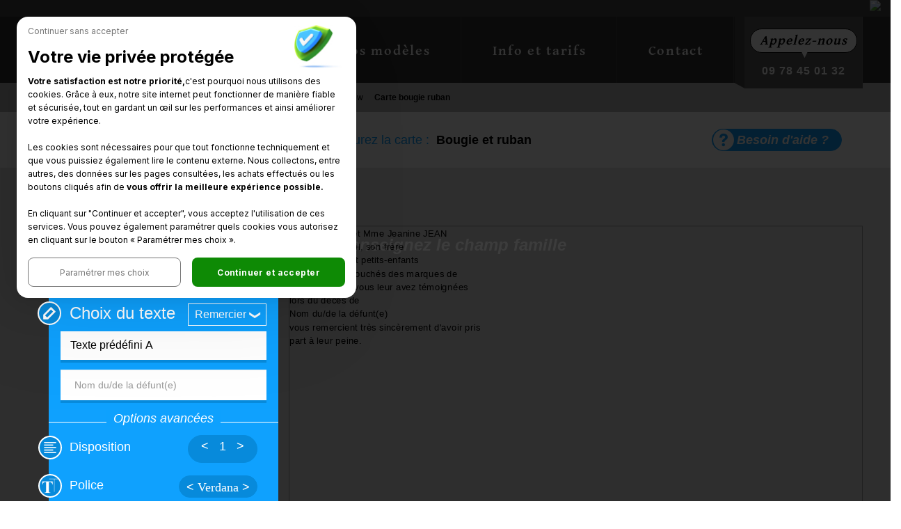

--- FILE ---
content_type: text/html; charset=UTF-8
request_url: https://remerciementdeces.fr/nos-modeles/bougie/carte-bougie-ruban/
body_size: 45891
content:



<!DOCTYPE html>
<!--[if IE 9]><html class="no-js ie9" lang="fr-FR"><![endif]-->
<!--[if gt IE 9]><!--><html class="no-js" lang="fr-FR"><!--<![endif]-->

<head>
  
<meta charset="UTF-8">
<meta name="viewport" content="width=device-width, initial-scale=1.0">
<title>Carte de remerciement décès bougie et ruban | remerciementdeces.fr</title>
<link rel="pingback" href="https://remerciementdeces.fr/xmlrpc.php"><link rel="shortcut icon" href="//remerciementdeces.fr/wp-content/uploads/2023/07/favicon.ico">
<!-- This site is optimized with the Yoast SEO plugin v12.9.1 - https://yoast.com/wordpress/plugins/seo/ -->
<meta name="robots" content="max-snippet:-1, max-image-preview:large, max-video-preview:-1"/>
<script type='application/ld+json' class='yoast-schema-graph yoast-schema-graph--main'>{"@context":"https://schema.org","@graph":[{"@type":"WebSite","@id":"https://remerciementdeces.fr/#website","url":"https://remerciementdeces.fr/","name":"remerciement deces","description":"Carte de remerciement deces","potentialAction":{"@type":"SearchAction","target":"https://remerciementdeces.fr/?s={search_term_string}","query-input":"required name=search_term_string"}},{"@type":"WebPage","@id":"#webpage","url":false,"inLanguage":"fr-FR","name":"Carte de remerciement d\u00e9c\u00e8s bougie et ruban | remerciementdeces.fr","isPartOf":{"@id":"https://remerciementdeces.fr/#website"}}]}</script>
<!-- / Yoast SEO plugin. -->

<link rel='dns-prefetch' href='//code.jquery.com' />
<link rel='dns-prefetch' href='//s.w.org' />

<link rel='stylesheet' id='RDCfont-css'  href='https://remerciementdeces.fr/wp-content/plugins/remerciementdeces/resources/assets/css/font.css?ver=1759295678' type='text/css' media='all' />
<link rel='stylesheet' id='cardCss-css'  href='https://remerciementdeces.fr/wp-content/plugins/remerciementdeces/resources/assets/cards/card-109/carte.css?ver=1503305279' type='text/css' media='all' />
<link rel='stylesheet' id='wp-block-library-css'  href='https://remerciementdeces.fr/wp-includes/css/dist/block-library/style.min.css?ver=2143a878ba2e252dfaf4f503972b183f' type='text/css' media='all' />





<link rel='https://api.w.org/' href='https://remerciementdeces.fr/wp-json/' />
<script type="application/ld+json">
  {
  "@context": "http://schema.org/",
  "@type": "Organization",
  "name": "Remerciementdeces.fr",
  "url": "https://remerciementdeces.fr/",
  "address": {
    "@type": "PostalAddress",
    "streetAddress": "1 place Charles de Gaulle",
    "addressLocality": "ST MARTIN LE VINOUX",
    "postalCode": "38950",
    "addressCountry": "France"
  },
  "contactPoint": {
    "@type": "ContactPoint",
    "contactType": "customer support",
    "telephone": "+330456090655"
  },
  "sameAs": ["https://www.facebook.com/remerciementdeces"]
  }
  </script>
  <!-- TrustBox script -->
    <script type="text/javascript" src="//widget.trustpilot.com/bootstrap/v5/tp.widget.bootstrap.min.js" async></script>
  <!-- End TrustBox script -->

  <div id="trustpilotBar" style="background: #464646; display:none;">
   <!-- TrustBox widget - Micro Review Count -->
<div style="width: 100%; background: #464646; padding" class="trustpilot-widget" data-locale="fr-FR" data-template-id="5419b6a8b0d04a076446a9ad" data-businessunit-id="5c623910923a6e0001c3c6ed" data-style-height="24px" data-style-width="100%" data-theme="dark" data-style-alignment="center">
  <a href="https://fr.trustpilot.com/review/remerciementdeces.fr" target="_blank" rel="nofollow noopener">Trustpilot</a>
</div>
<!-- End TrustBox widget -->
    <img id="tpClose" onclick="close()" style="margin-left: auto; margin-right: 10px;cursor:pointer;" src="/wp-content/plugins/remerciementdeces/resources/assets/img/close.svg" width="20" HEIGHT="20">
  </div>
  <script>
  window.addEventListener("DOMContentLoaded", function(event) {
    if(!window.sessionStorage.getItem("trustpilotClosed")){
      document.getElementById("trustpilotBar").style.display = "flex";
    }
    document.getElementById("tpClose").onclick = function() {  
      window.sessionStorage.setItem("trustpilotClosed", true);
      document.getElementById("trustpilotBar").style.display = "none";
    }
  })
  </script>
    <style>*,*:before,*:after{-webkit-box-sizing:border-box;-moz-box-sizing:border-box;box-sizing:border-box}article,header,nav{display:block}html{overflow-x:hidden;font-size:62.5%;-webkit-text-size-adjust:100%;-ms-text-size-adjust:100%}a{text-decoration:none;background-color:transparent}img{max-width:100%;height:auto;vertical-align:middle;border:0;-ms-interpolation-mode:bicubic}.site:before,.site:after{content:" ";display:table}.site:after{clear:both}body{margin:0;overflow-x:hidden;line-height:1.8}h1{margin:1.25em 0 .2em;text-rendering:optimizelegibility}h1{margin-top:1em;font-size:400%;line-height:1.1}ul{padding:0;margin:0 0 2.15em 1.655em}ul{list-style:disc}li{line-height:1.8}.collapse{display:none}.desktop .menu-item,.desktop .menu-item>a{position:relative}.x-navbar{position:relative;overflow:visible;z-index:1030}.x-navbar .x-container{position:relative}.x-nav-wrap.desktop{display:block}.x-nav-wrap.mobile{display:none;clear:both;overflow:hidden}@media (max-width:979px){.x-nav-wrap.desktop{display:none}.x-nav-wrap.mobile{display:block}.x-nav-wrap.mobile.collapse{display:none}}.x-brand{display:block;float:left;line-height:1;text-decoration:none}.x-btn-navbar{display:none;font-size:24px;line-height:1}@media (max-width:979px){.masthead-inline .x-btn-navbar{display:block;float:right}}.x-navbar .x-nav>li>a>span{display:inline-block}.x-navbar .desktop .x-nav{margin:0}.x-navbar .desktop .x-nav>li{float:left}.x-navbar .desktop .x-nav>li>a{float:none;line-height:1;text-decoration:none}.x-navbar .desktop .x-nav li>a>span:after{content:"\f103";margin-left:.35em;font-family:"FontAwesome"!important;font-style:normal!important;font-weight:normal!important;text-decoration:inherit;text-rendering:auto;-webkit-font-smoothing:antialiased;-moz-osx-font-smoothing:grayscale}.x-navbar .desktop .x-nav li>a:only-child>span:after{content:"";display:none}.masthead-inline .desktop .x-nav{display:block;float:right}.x-navbar .mobile .x-nav{margin:25px 0}.x-navbar .mobile .x-nav li>a{display:block;position:relative;font-size:14px;line-height:1.5;white-space:normal}.x-navbar{border-bottom:2px solid rgba(255,255,255,.5);background-color:#333}.x-btn-navbar{padding:0;color:#fff}.x-btn-navbar.collapsed{color:rgba(255,255,255,.35)}.x-navbar .desktop .x-nav>li>a{border-right:1px solid rgba(255,255,255,.1);padding:0}.x-navbar .desktop .x-nav>li:first-child>a{border-left:1px solid rgba(255,255,255,.1)}.x-navbar .mobile .x-nav li>a{padding-top:10px !important; margin:0 0 10px;padding:.85em 1.15em;color:#a3a3a3;background-color:rgba(0,0,0,.1)}.x-nav{margin-left:0;margin-bottom:2.15em;list-style:none}.x-nav>li>a{display:block}.x-container{margin:0 auto}.x-container:before,.x-container:after{content:" ";display:table}.x-container:after{clear:both}.x-container.max{max-width:1200px}.x-container.width{width:88%}[data-x-icon],[class*="x-icon-"]{display:inline-block;font-family:"FontAwesome";font-style:normal;font-weight:400;text-decoration:inherit;text-rendering:auto;-webkit-font-smoothing:antialiased;-moz-osx-font-smoothing:grayscale}[data-x-icon]:before,[class*="x-icon-"]:before{content:attr(data-x-icon);line-height:1}.x-column{float:left;margin-right:4%}.x-column.x-1-1{width:100%}.x-column.x-1-3{width:30.66666%}.x-column:last-of-type{margin-right:0}@media (max-width:767px){.x-column.x-sm{float:none;width:100%;margin-right:0}}.x-content-band{margin:0 0 2.15em;padding:40px 0}.x-content-band:before,.x-content-band:after{content:" ";display:table}.x-content-band:after{clear:both}.x-content-band.bg-image{background-position:50% 50%}.x-content-band.bg-image{background-size:cover;background-repeat:no-repeat}.x-content-band.marginless-columns .x-container{display:table;table-layout:fixed;width:100%}.x-content-band.marginless-columns .x-container:before,.x-content-band.marginless-columns .x-container:after{display:none}.x-content-band.marginless-columns .x-container .x-column{display:table-cell;margin-right:0;float:none;vertical-align:top}.x-content-band.marginless-columns .x-container .x-column.x-1-1{width:100%}@media (max-width:767px){.x-content-band.marginless-columns .x-container{display:block}.x-content-band.marginless-columns .x-container:before,.x-content-band.marginless-columns .x-container:after{display:table}.x-content-band.marginless-columns .x-container .x-column[class*="x-"]{display:block;width:100%;vertical-align:inherit}}.x-content-band.vc .wpb_row,.x-content-band.vc .wpb_content_element{margin-bottom:0}.x-content-band .x-container{position:relative}.x-main{position:relative}.hentry:before,.hentry:after{content:" ";display:table}.hentry:after{clear:both}.entry-title{margin:0;line-height:1.1}@media (max-width:480px){.entry-title{font-size:200%}}h1.entry-title{font-size:200%}.entry-content{margin-top:17.5px}.entry-content:before,.entry-content:after{content:" ";display:table}.entry-content:after{clear:both}[class*="page-template-template-blank"] .entry-content{margin-top:0}.page-template-template-blank-4-php .x-main{background-color:#fff}.visually-hidden{overflow:hidden;position:absolute;width:1px;height:1px;margin:-1px;border:0;padding:0;clip:rect(0 0 0 0)}.man{margin-top:0!important}.man{margin-right:0!important}.man{margin-bottom:0!important}.man{margin-left:0!important}@media screen and (min-width:980px){.hide-pc{display:none}}@media screen and (max-width:980px){.hide-mobile{display:none}}body{font-family:Lato,sans-serif!important}.x-navbar{border:initial}h1{color:#505050}body{color:#505050}.center{text-align:center}.hatom-extra{display:none}@media screen and (max-width:1200px){.x-navbar .desktop .x-nav .elem-men a{padding-left:25px!important;padding-right:25px!important}}@media screen and (max-width:1100px){.x-navbar .x-container img{width:240px;margin-top:15px}}@media screen and (max-width:980px){.x-navbar .x-container img{width:150px}.x-navbar .x-brand{margin-top:0px!important}.x-navbar-inner{min-height:70px!important}}.x-navbar .x-nav-wrap .x-nav>li>a{font-family:"Gentium Basic",serif!important}.x-navbar .desktop .x-nav>li:first-child>a{border-left:none}.x-navbar .x-nav-wrap .x-nav>li>a{text-align:center}.tel-head .tel-nb{letter-spacing:1px;font-family:Lato,sans-serif}@media screen and (min-width:980px){.tel-head{position:absolute!important;height:103px;background-color:#5a5a5a;right:0;width:170px;padding:0}.tel-head:before{content:"";height:116px;width:14px;background-color:#464646;transform:skewX(0deg) skewY(28deg);-webkit-transform:skewX(0deg) skewY(28deg);-ms-transform:skewX(0deg) skewY(28deg);-moz-transform:skewX(0deg) skewY(28deg);-o-transform:skewX(0deg) skewY(28deg);position:absolute;left:-14px;z-index:9998;top:-17px}.tel-head a{padding:17px 0 0 0px!important}#menu-menu-1{margin-right:185px}.tel-head .back-tel{background-color:white;color:black;border-radius:20px;padding:7px 13px;border:1px solid black;margin-bottom:18px;font-style:italic;font-size:19px;letter-spacing:1px;display:inline-block}.tel-head .back-tel div{color:white;position:absolute;bottom:32px;left:77px}.tel-head .tel-nb{font-size:16px}.x-navbar .x-container.width{width:98%}}@media screen and (max-width:980px){.tel-head a{background-color:transparent!important}.tel-head{background-color:#067b21;border-radius:52px}.back-tel{display:none}.tel-nb{display:inline-block;margin-left:5px;font-size:21px;color:white}}.h1-slide{text-align:center;margin:0;background-color:rgba(0,0,0,.1);padding:20px;color:white;font-size:30px;font-weight:400}.container-slide-1{max-width:1200px;width:100%}.container-slide-2{margin:158px 0}#slideshow-reviews{margin:20px 0;color:white;color:white;font-size:24px;font-style:italic;font-weight:700;line-height:33px}.signature{margin-top:12px;font-size:16px;font-weight:400;line-height:24px}.signature a{color:#fff;text-decoration:underline}.container-left-slide-1{position:relative;vertical-align:middle;display:inline-block;width:50%;text-align:center;position:relative}.container-left-slide-2{position:absolute;top:50%;transform:translateY(-50%);-webkit-transform:translateY(-50%);-moz-transform:translateY(-50%);padding:0 100px 0 0}.container-right-slide{vertical-align:middle;display:inline-block;background-image:url(/wp-content/uploads/2016/12/home-png.png);background-repeat:no-repeat;background-position-y:64px;background-position-x:center}.call-to-action-slide{display:inline-block;width:350px;position:relative;background-color:#fff;color:black;padding:30px 30px;font-size:27px;font-family:"Gentium Basic",serif!important;text-align:center;letter-spacing:2px;margin-bottom:30px}.rond-prix-slide{position:absolute;top:-55px;right:-40px;width:103px}.arg-vente-slide{font-size:20px;margin:10px 0}.arg-vente-slide i{font-size:35px;vertical-align:middle;margin-right:10px}@media screen and (min-width:960px){.phico{display:inline-block}}@media screen and (max-width:768px){.phico{margin-bottom:30px}}.animated-home{-webkit-animation-duration:1s;animation-duration:1s;-webkit-animation-fill-mode:both;animation-fill-mode:both;animation-delay:2s}@-webkit-keyframes bounce-h{0%{transform:scale(.1);-webkit-transform:scale(.1);opacity:0}30%{transform:scale(1.1);-webkit-transform:scale(1.1);opacity:1}50%{transform:scale(.8);-webkit-transform:scale(.8);opacity:1}80%{transform:scale(1.1);-webkit-transform:scale(1.1);opacity:1}100%{transform:scale(1);-webkit-transform:scale(1)}}@keyframes bounce-h{0%{transform:scale(.1);-webkit-transform:scale(.1);opacity:0}30%{transform:scale(1.1);-webkit-transform:scale(1.1);opacity:1}50%{transform:scale(.8);-webkit-transform:scale(.8);opacity:1}80%{transform:scale(1.1);-webkit-transform:scale(1.1);opacity:1}100%{transform:scale(1);-webkit-transform:scale(1)}}.bounce-h{-webkit-animation-name:bounce-h;animation-name:bounce-h}@media screen and (max-width:1000px){.container-left-slide-2{padding:0 45px 0 0}#slideshow-reviews{font-size:16px;line-height:22px}.call-to-action-slide{width:305px;font-size:23px}}@media screen and (max-width:767px){.container-right-slide{display:none}.container-left-slide-2{padding:0 45px 0 45px}.container-left-slide-1{width:100%}.signature{font-size:13px;line-height:15px}.container-left-slide-2 img{width:30px}.h1-slide{font-size:20px!important}}.mobile-button{line-height:90px;width:100%;height:90px;text-align:center;font-size:20px;display:inline-block}.mobile-button span{position:absolute;font-size:40px;right:19px}.backmob1{color:white;background-color:black}.backmob2{color:black;background-image:url(/wp-content/uploads/2017/01/carte-florales.jpg);background-repeat:no-repeat;background-size:cover;background-position:bottom}.backmob3{color:black;background-image:url(/wp-content/uploads/2017/01/carte-chertiennes.jpg);background-repeat:no-repeat;background-size:cover;background-position:center}.backmob4{color:white;background-color:#0ea1fe}@font-face{font-family:"untitled-font-6";src:url(/wp-content/themes/x-child/icons/fonts/untitled-font-6.eot);src:url(/wp-content/themes/x-child/icons/fonts/untitled-font-6.eot?#iefix) format("embedded-opentype"),url(/wp-content/themes/x-child/icons/fonts/untitled-font-6.woff) format("woff"),url(/wp-content/themes/x-child/icons/fonts/untitled-font-6.ttf) format("truetype"),url(/wp-content/themes/x-child/icons/fonts/untitled-font-6.svg#untitled-font-6) format("svg");font-weight:400;font-style:normal}[class^="icon-"]:before{font-family:"untitled-font-6"!important;font-style:normal!important;font-weight:normal!important;font-variant:normal!important;text-transform:none!important;speak:none;line-height:1;-webkit-font-smoothing:antialiased;-moz-osx-font-smoothing:grayscale}[class^="icon-"]:after{font-family:"untitled-font-6"!important;font-style:normal!important;font-weight:normal!important;font-variant:normal!important;text-transform:none!important;speak:none;line-height:1;-webkit-font-smoothing:antialiased;-moz-osx-font-smoothing:grayscale}.icon-cadenas:before{content:"\63"}.icon-email-home:before{content:"\6d"}.icon-livraison-home:before{content:"\77"}.wpb_content_element{margin-bottom:35px}img{border:0}body{margin:0}html{font-family:sans-serif;-webkit-text-size-adjust:100%;-ms-text-size-adjust:100%}article,header,nav{display:block}a{background-color:transparent}h1{margin:.67em 0}img{vertical-align:middle}body{background-color:#fff}*,:after,:before{-webkit-box-sizing:border-box;-moz-box-sizing:border-box;box-sizing:border-box}html{font-size:10px}body{font-family:"Helvetica Neue",Helvetica,Arial,sans-serif;font-size:14px;line-height:1.42857143;color:#333}a{color:#337ab7;text-decoration:none}h1{font-family:inherit;font-weight:500;line-height:1.1;color:inherit}h1{margin-top:20px;margin-bottom:10px}h1{font-size:36px}ul{margin-top:0}ul{margin-bottom:10px}.collapse{display:none}.slick-next,.slick-prev,a{background-color:transparent}.slick-list,.slick-track{position:relative}.slick-next:focus:before,.slick-next:hover:before,.slick-prev:focus:before,.slick-prev:hover:before{opacity:1}#rdc-catalog .selection,.slick-slider{-webkit-touch-callout:none;-khtml-user-select:none}#rdc-catalog .clearfix,.clearfix:after,.container-fluid:after,.container:after,.row:after,.slick-track:after{clear:both}.slick-track:after,.slick-track:before{display:table}.slick-list,.slick-track,nav,section{display:block}.slick-next,.slick-prev{bottom:0;text-shadow:0 0 20px rgba(0,0,0,.925);-webkit-transition:box-shadow .3s ease;transition:box-shadow .3s ease}.slick-next:before,.slick-prev:before{font-family:FontAwesome!important;font-style:normal!important;font-weight:400!important;text-decoration:inherit;text-rendering:auto;-webkit-transition:opacity .3s ease;transition:opacity .3s ease}.slick-prev:before{padding-right:20px}.slick-next:before{padding-left:20px}.slick-list,.slick-slide,.slick-slide img,.slick-track{-webkit-transform:translate3d(0,0,0);-ms-transform:translate3d(0,0,0);transform:translate3d(0,0,0)}@media print{*{background:0 0!important;color:#000!important;box-shadow:none!important;text-shadow:none!important}a,a:visited{text-decoration:underline}a[href]:after{content:" (" attr(href) ")"}img{page-break-inside:avoid;max-width:100%!important}p{orphans:3;widows:3}}h1{font-family:"Gentium Basic",serif!important;font-style:normal;margin:.67em 0}a:focus{outline:#505050!important}[class*=" icon-"]:after,[class*=" icon-"]:before,[class^=icon-]:after,[class^=icon-]:before{font-family:untitled-font-6!important;font-style:normal!important;font-weight:400!important;font-variant:normal!important;text-transform:none!important;speak:none;line-height:1;-webkit-font-smoothing:antialiased;-moz-osx-font-smoothing:grayscale}.icon-arrow:after{content:"\61"}.icon-troispoints:after{content:"\4c"}.icon-question:before{content:"\47"}.icon-unvalid:before{content:"\4d"}.icon-valid:before{content:"\4e"}img{border:0;vertical-align:middle}a:active,a:hover{outline:0}b{font-weight:700}button{margin:0;font:inherit;color:inherit;overflow:visible;text-transform:none;-webkit-appearance:button;cursor:pointer}button::-moz-focus-inner{padding:0;border:0}@media print{img{page-break-inside:avoid;max-width:100%!important}*,:after,:before{color:#000!important;text-shadow:none!important;background:0 0!important;-webkit-box-shadow:none!important;box-shadow:none!important}a,a:visited{text-decoration:underline}a[href]:after{content:" (" attr(href) ")"}p{orphans:3;widows:3}}.img-responsive{display:block;max-width:100%;height:auto}[role=button]{cursor:pointer}.col-md-4,.col-sm-6,.col-xs-12{position:relative;min-height:1px;padding-right:15px;padding-left:15px}.col-xs-12{float:left;width:100%}@media (min-width:768px){.col-sm-6{float:left;width:50%}}@media (min-width:992px){.col-md-4{float:left;width:33.33333333%}}.hidden,.visible-xs{display:none!important}.slick-dots li button:before,.slick-next:before,.slick-prev:before{-webkit-font-smoothing:antialiased;-moz-osx-font-smoothing:grayscale}@media (max-width:767px){.visible-xs{display:block!important}}.slick-dots,.slick-next,.slick-prev{position:absolute;display:block;padding:0}.slick-next,.slick-prev{font-size:0;line-height:0;top:50%;width:20px;height:20px;-webkit-transform:translate(0,-50%);-ms-transform:translate(0,-50%);transform:translate(0,-50%);cursor:pointer;color:transparent;border:none;outline:0;background:0 0}.slick-next:focus,.slick-next:hover,.slick-prev:focus,.slick-prev:hover{color:transparent;outline:0;background:0 0}.slick-next:before,.slick-prev:before{font-size:20px;line-height:1;opacity:.75;color:#fff}.slick-prev{left:-25px}.slick-prev:before{content:"←"}.slick-next:before{content:"→"}.slick-next{right:-25px}.slick-dotted.slick-slider{margin-bottom:30px}.slick-dots{bottom:-25px;width:100%;margin:0;list-style:none;text-align:center}.slick-dots li{position:relative;display:inline-block;width:20px;height:20px;margin:0 5px;padding:0;cursor:pointer}.slick-dots li button{font-size:0;line-height:0;display:block;width:20px;height:20px;padding:5px;cursor:pointer;color:transparent;border:0;outline:0;background:0 0}.slick-dots li button:focus,.slick-dots li button:hover{outline:0}.slick-dots li button:focus:before,.slick-dots li button:hover:before{opacity:1}.slick-dots li button:before{font-family:slick;font-size:6px;line-height:20px;position:absolute;top:0;left:0;width:20px;height:20px;content:"•";text-align:center;opacity:.25;color:#000}.slick-slider{-webkit-user-select:none;-moz-user-select:none;-ms-user-select:none;-webkit-tap-highlight-color:transparent;position:relative;display:block;box-sizing:border-box;user-select:none;-ms-touch-action:pan-y;touch-action:pan-y}.slick-dots li.slick-active button:before{opacity:.75;color:#000}.slick-list{overflow:hidden;margin:0;padding:0}.slick-list:focus{outline:0}.slick-slider .slick-list,.slick-slider .slick-track{-webkit-transform:translate3d(0,0,0);-moz-transform:translate3d(0,0,0);-ms-transform:translate3d(0,0,0);-o-transform:translate3d(0,0,0);transform:translate3d(0,0,0)}.slick-track{top:0;left:0}.slick-track:after,.slick-track:before{content:""}.slick-slide{display:none;float:left;height:100%;min-height:1px}.slick-initialized .slick-slide,.slick-slide img{display:block}#rdc-catalog .rdc-btn{font-family:Lato,sans-serif}#rdc-catalog a.rdc-btn{line-height:27px}#rdc-catalog .btn-white{background:#fff;border:1px solid #fff;color:#000;font-style:italic;font-weight:500}#rdc-catalog .contain-slide-ticker{z-index:9999;position:fixed;bottom:0;width:100%;opacity:0}#rdc-catalog .contain-slide-ticker .close-ticker{position:absolute;top:-15px;z-index:9998;right:28px;font-size:58px;cursor:pointer}#rdc-catalog .contain-slide-ticker .news-ticker{text-align:center;padding:10px 0;background:#282828;font-size:20px;width:100%;box-shadow:0 2px 20px 0 rgba(0,0,0,.52);color:#fff}#rdc-catalog .contain-slide-ticker .news-ticker i{font-size:41px;vertical-align:middle;margin-right:24px;color:green;position:absolute;left:-41px;top:-13px}#rdc-catalog .contain-slide-ticker .news-ticker p{margin:0;position:relative;display:inline-block}#rdc-catalog .main-categories{transition:all .5s ease-in-out;float:left}@media (min-width:768px) and (max-width:991px){#rdc-catalog .main-categories{max-width:600px}}@media (min-width:992px) and (max-width:1199px){#rdc-catalog .main-categories{max-width:830px}}#rdc-catalog .main-categories .category-item{float:left;margin:0 10px 0 0}#rdc-catalog .main-categories .category-item a{cursor:pointer;border:1px solid #fff;height:32px;background:#0ea1fe;color:#fff}#rdc-catalog .main-categories .category-item a.selected,#rdc-catalog .main-categories .category-item a:hover{background:#fff;color:#0ea1fe}#rdc-catalog .main-categories.no-scroll{overflow:hidden;transition:all .5s ease-in-out;max-height:32px}#rdc-catalog .infos{line-height:32px}@media (min-width:766px){#rdc-catalog .infos{background:url(https://remerciementdeces.fr/wp-content/plugins/remerciementdeces/resources/assets/img/white-band.png) center repeat-x;padding:15px 0}#rdc-catalog .infos h1{background:#e6e6e6;padding:0 10px;margin:0 auto;display:inline;font-family:Lato,sans-serif;font-weight:200}}#rdc-catalog .infos h1{font-size:14px}@media (max-width:766px){#rdc-catalog .infos h1{border:1px solid #000;border-radius:20px;margin:20px 20%;padding:20px}}#rdc-catalog .infos-price{font-weight:600}#rdc-catalog .display-less{cursor:pointer;position:absolute;top:0;right:36px}#rdc-catalog .display-less:before{font-size:32px;color:#fff;border-radius:32px;border:2px solid #fff;min-width:36px;position:absolute}#rdc-catalog .choose-card,#rdc-catalog .display-more{display:inline-block;font-weight:600;color:#0ea1fe;font-style:italic;vertical-align:middle}#rdc-catalog .display-more{position:absolute;top:0;right:0;border:1px solid #fff;height:32px;border-radius:34px;background:#fff;padding:0 35px 0 18px}#rdc-catalog .display-more:hover:after{transform:rotate(360deg);-ms-transform:rotate(360deg);-webkit-transform:rotate(360deg)}#rdc-catalog .display-more:after{font-size:30px;position:absolute;right:0;top:0;-webkit-transition:-webkit-transform .5s ease-in-out;-ms-transition:-ms-transform .5s ease-in-out;transition:transform .5s ease-in-out;min-width:30px}#rdc-catalog .choose-card{text-decoration:none;cursor:pointer;position:relative;line-height:32px;height:34px;padding:0 35px 0 0}#rdc-catalog .choose-card:after{position:absolute;right:0;top:0;font-size:30px}#rdc-catalog .choose-card:hover{color:#0082d4}#rdc-catalog .rdc-card-types{width:100%;position:relative;padding:20px 0;display:block;background:#0ea1fe}#rdc-catalog .rdc-card-types .container{position:relative}#rdc-catalog .card-item-catalog{padding:15px 0;display:block;position:relative}.list-inline>li,.name-defunt,label{display:inline-block}#rdc-catalog .card-arguments{border-radius:6px;background-color:#282828}#rdc-catalog .card-arguments button{z-index:1000;top:45%}#rdc-catalog .card-item{background:#fff;border-radius:6px;padding:15px;margin:0 0 15px;-webkit-transition:all .3s ease;-moz-transition:all .3s ease;-o-transition:all .3s ease;-ms-transition:all .3s ease;transition:all .3s ease;position:relative}#rdc-catalog .card-item .add-border{border:1px solid #e6e6e6}@media (min-width:768px){#rdc-catalog .card-item{height:310px}}@media (min-width:992px){#rdc-catalog .card-catalog .card-item:hover{-webkit-backface-visibility:hidden;backface-visibility:hidden;-webkit-transform:translateZ(0) scale(1.4);-moz-transform:scale(1.4);-ms-transform:scale(1.4);-o-transform:translatZ(0) scale(1.4);transform:translatZ(0) scale(1.4);z-index:9990;box-shadow:0 0 150px rgba(0,0,0,.32)}#rdc-catalog .card-catalog .card-item.card-argument:hover{-webkit-backface-visibility:hidden;backface-visibility:hidden;-webkit-transform:translateZ(0) scale(1);-moz-transform:scale(1);-ms-transform:scale(1);-o-transform:translatZ(0) scale(1);transform:translatZ(0) scale(1);z-index:1}#rdc-catalog .card-item{height:270px}}@media (min-width:1200px){#rdc-catalog .main-categories{max-width:1020px}#rdc-catalog .card-item{height:322px}}#rdc-catalog .card-item.card-argument{background:#282828}#rdc-catalog .card-item.card-argument img{width:initial;height:initial;margin:0 auto}#rdc-catalog .card-item .row{padding:0 15px}#rdc-catalog .card-item .caption{font-size:18px;margin-top:10px;font-weight:700;max-width:88%}#rdc-catalog .card-item .caption a{color:#000;text-decoration:none}#rdc-catalog .card-item .caption a:hover,a:focus,a:hover{text-decoration:underline}#rdc-catalog .card-item .bottom-right-corner{position:absolute;bottom:10px;right:15px}#rdc-catalog .card-catalog{-webkit-transition:all 1s;transition:all 1s;position:relative;float:left;width:100%;min-height:1120px}*,:after,:before{-webkit-box-sizing:border-box;-moz-box-sizing:border-box;box-sizing:border-box}button,input,select,textarea{font-family:inherit;font-size:inherit;line-height:inherit}a{color:#337ab7;text-decoration:none}a:focus,a:hover{color:#23527c}a:focus{outline-offset:-2px}h1{font-weight:500;line-height:1.1;color:inherit;margin-top:20px;font-size:36px}p{margin:0 0 10px}label{font-weight:700;max-width:100%;margin-bottom:5px}.list-inline{padding-left:0;list-style:none;margin-left:-5px}.text-center{text-align:center}table{background-color:transparent}ul{margin-top:0}.list-inline>li{padding-right:5px;padding-left:5px}.form-control,input[type=file]{display:block}@media (min-width:768px){.container{width:750px}}th{text-align:left}.container,.container-fluid{margin-right:auto;margin-left:auto;padding-right:15px;padding-left:15px}@media (min-width:992px){.container{width:970px}}@media (min-width:1200px){.container{width:1170px}}.row{margin-right:-15px;margin-left:-15px}.col-md-3,.col-md-6{position:relative;min-height:1px;padding-right:15px;padding-left:15px}@media (min-width:992px){.col-md-3,.col-md-6{float:left}.col-md-6{width:50%}.col-md-3{width:25%}}.form-control{background-image:none;font-size:14px;line-height:1.42857143;color:#555;width:100%;height:34px;padding:6px 12px;background-color:#fff;border:1px solid #ccc;border-radius:4px;-webkit-box-shadow:inset 0 1px 1px rgba(0,0,0,.075);box-shadow:inset 0 1px 1px rgba(0,0,0,.075);-webkit-transition:border-color ease-in-out .15s,-webkit-box-shadow ease-in-out .15s;-o-transition:border-color ease-in-out .15s,box-shadow ease-in-out .15s;transition:border-color ease-in-out .15s,box-shadow ease-in-out .15s}input[type=file]:focus{outline:-webkit-focus-ring-color auto 5px;outline-offset:-2px}.form-control:focus{border-color:#66afe9;outline:0;-webkit-box-shadow:inset 0 1px 1px rgba(0,0,0,.075),0 0 8px rgba(102,175,233,.6);box-shadow:inset 0 1px 1px rgba(0,0,0,.075),0 0 8px rgba(102,175,233,.6)}.form-control::-moz-placeholder{color:#999;opacity:1}.form-control:-ms-input-placeholder{color:#999}.form-control::-webkit-input-placeholder{color:#999}.form-control::-ms-expand{background-color:transparent;border:0}textarea.form-control{height:auto}.form-group{margin-bottom:15px}.clearfix:after,.clearfix:before,.container-fluid:after,.container-fluid:before,.container:after,.container:before,.row:after,.row:before{display:table;content:" "}.pull-right{float:right!important}.pull-left{float:left!important}.hidden,.visible-lg,.visible-md{display:none!important}@media (min-width:992px) and (max-width:1199px){.visible-md{display:block!important}}@media (min-width:1200px){.visible-lg{display:block!important}}@media (max-width:767px){.hidden-xs{display:none!important}}@media (min-width:768px) and (max-width:991px){.hidden-sm{display:none!important}}.cropControls{z-index:2;position:absolute;font-family:sans-serif;display:block;height:30px;top:-1px;right:-1px;background-color:rgba(0,0,0,.35)}.selectbox-style{position:relative;border:none;border-bottom:4px solid #078adb;width:100%;border-radius:0;color:#000;margin-bottom:10px;overflow:hidden;height:45px}.selectbox-style.select-qty{margin:0}.selectbox-style select{border-radius:0;background:0 0;border:none;height:40px;padding:10px;font-size:16px;width:110%}#rdc-catalog .rdc-btn,#rdc-catalog .rdc-btn-selection{text-decoration:none;height:32px;border-radius:34px;background:#fff;display:inline-block}@media print{.container{width:100%}}#rdc-catalog .card-editor .editor-bloc,#rdc-catalog .card-editor .editor-bloc .bloc-summary,#rdc-catalog .form-control,#rdc-catalog .rdc-btn,#rdc-catalog .rdc-btn-selection{font-family:Lato,sans-serif}#rdc-catalog .rdc-btn{padding:3px 18px}#rdc-catalog .rdc-btn-selection{line-height:32px;padding:0 10px}#rdc-catalog .btn-black{background:#000;color:#fff;border:none;height:50px;line-height:50px;font-size:18px}#rdc-catalog .btn-blue{background:#0ea1fe;border:1px solid #0ea1fe;color:#fff;font-size:18px}#rdc-catalog .btn-blue:hover{background:#0082d4;border:1px solid #0ea1fe}#rdc-catalog .btn-blue-b{background:#078adb;border:1px solid #078adb;color:#fff;font-size:18px}#rdc-catalog .text-center img{margin:0 auto}#rdc-catalog form{margin:0;padding:0}#rdc-catalog .selection{-webkit-user-select:none;-moz-user-select:none;-ms-user-select:none;user-select:none}#rdc-catalog .form-control{border-radius:0;border:none;border-bottom:4px solid #078adb}#rdc-catalog .container-fluid{padding-left:0;padding-right:0}#rdc-catalog .selection .number{display:inline-block;width:30px;text-align:center}#rdc-catalog .selection .next,#rdc-catalog .selection .prev,#rdc-catalog .selection .trigger-next{cursor:pointer}#rdc-catalog .table-content{width:100%;display:table}#rdc-catalog .table-content .vertical-align{width:100%;height:100%;display:table-cell;vertical-align:middle}#rdc-catalog [type=submit]{box-shadow:none;text-shadow:none;height:50px;border-radius:30px}#rdc-catalog .name-defunt{display:inline-block;font-style:normal}#rdc-catalog .sprite{background:url(https://remerciementdeces.fr/wp-content/plugins/remerciementdeces/resources/assets/img/sprite.png) no-repeat;display:block}#rdc-catalog .sprite-border-blur{width:104px;height:52px;background-position:-5px -49px}#rdc-catalog .sprite-border-normal{width:104px;height:52px;background-position:-5px -111px}#rdc-catalog .sprite-canvas-circle{width:40px;height:41px;background-position:-5px -519px}#rdc-catalog .sprite-canvas-ellipse{width:30px;height:41px;background-position:-5px -570px}#rdc-catalog .sprite-canvas-rectangle{width:30px;height:41px;background-position:-5px -621px}#rdc-catalog .sprite-canvas-square{width:40px;height:41px;background-position:-5px -672px}#rdc-catalog .sprite-selectbox-down{background:url(https://remerciementdeces.fr/wp-content/plugins/remerciementdeces/resources/assets/img/sprite.png) 247px -823px no-repeat #fff}#rdc-catalog .helpb,#rdc-catalog .infos-help{display:inline-block;padding:0 18px 0 35px;font-style:italic;font-weight:600;vertical-align:middle;height:32px}#rdc-catalog .infos-help{position:relative;border:1px solid #fff;border-radius:34px;background:#fff;color:#000}#rdc-catalog .infos-help:before{position:absolute;left:1px;top:0;font-size:30px;color:#0ea1fe}#rdc-catalog .helpb{position:relative;border:1px solid #0ea1fe;border-radius:34px;background:#0ea1fe;color:#fff}#rdc-catalog .helpb:hover{background:#0082d4}#rdc-catalog .helpb:before{color:#fff;position:absolute;left:1px;top:0;font-size:30px}#rdc-catalog .card-editor-content{float:left;width:100%;position:relative}#rdc-catalog .card-editor-content .title-card-settings span,#rdc-catalog .card-editor-content .title-card-settings strong{float:left;display:block}#rdc-catalog .card-editor-content .title-card-settings span{margin-right:10px}@media (max-width:991px){#rdc-catalog .card-editor-content .title-card-settings{width:320px}}@media (min-width:991px) and (max-width:1199px){#rdc-catalog .card-editor-content .title-card-settings{width:370px}}#rdc-catalog .card-editor-content .container{padding:0;position:relative}#rdc-catalog .card-editor-content .table-content{padding-left:360px;margin:0}#rdc-catalog .card-editor-content .header,#rdc-catalog .card-editor-content .header-content{height:80px}#rdc-catalog .card-editor-content .body,#rdc-catalog .card-editor-content .body-content{height:755px}#rdc-catalog .card-editor-content .footer,#rdc-catalog .card-editor-content .footer-content{height:264px}#rdc-catalog .card-editor-content .header-content{display:-webkit-box;display:-moz-box;display:-ms-flexbox;display:-webkit-flex;display:flex;-webkit-box-align:center;-webkit-flex-align:center;-ms-flex-align:center;-webkit-align-items:center;align-items:center}#rdc-catalog .card-editor-content .header-content .nav-other-cards{height:100%;position:absolute;right:15px;top:0;display:-webkit-box;display:-moz-box;display:-ms-flexbox;display:-webkit-flex;display:flex;-webkit-box-align:center;-webkit-flex-align:center;-ms-flex-align:center;-webkit-align-items:center;align-items:center}#rdc-catalog .note-editor{margin-bottom:10px;font-size:17px;margin-right:33px;letter-spacing:1px;opacity:0;top:18px;padding:0 15px 0 360px;width:100%;position:absolute}@media (max-width:1200px){#rdc-catalog .note-editor{top:53px;font-size:15px}#rdc-catalog .add_comment{bottom:15px}}#rdc-catalog .note-editor div{display:inline-block;vertical-align:middle;height:40px;border-left:8px solid #46b505;line-height:40px;padding-left:20px}#rdc-catalog .add_comment{cursor:pointer;font-size:17px;letter-spacing:1px;bottom:15px;right:-15px;position:absolute;font-weight:700;text-align:right}#rdc-catalog .add_comment span{font-style:italic}#rdc-catalog .card-editor .card-preview{position:relative;overflow:hidden;color:#000;width:857px;height:611px;background-size:cover;margin:0 auto;border:1px solid rgba(0,0,0,.3);transform:scale(1);-webkit-transform:scale(1);-moz-transform:scale(1);-o-transform:scale(1);-ms-transform:scale(1)}#rdc-catalog .card-editor .card-preview .photo{z-index:20}#rdc-catalog .card-editor .editor-bloc .advanced-options table,#rdc-catalog .card-editor .editor-bloc .bloc-options textarea{margin-bottom:0}#rdc-catalog .card-editor .sidebar-blank{width:330px;float:left;margin-right:20px;overflow:hidden;position:relative;display:inline-block}#rdc-catalog .card-editor .sidebar-ico:before{background-color:#fff;color:#078adb;border-radius:20px;border:2px solid #fff;min-width:34px}#rdc-catalog .card-editor .editor-bloc{color:#fff;position:absolute;left:15px;top:0;width:330px;z-index:1100}#rdc-catalog .card-editor .editor-bloc td,#rdc-catalog .card-editor .editor-bloc th{border:none;padding:0}#rdc-catalog .card-editor .editor-bloc th{text-align:left}#rdc-catalog .card-editor .editor-bloc td{text-align:right}#rdc-catalog .card-editor .editor-bloc .form-group{padding:0 30px;margin-bottom:0;position:relative}#rdc-catalog .card-editor .editor-bloc .form-group .switchwidth{position:absolute;bottom:-5px;right:12px;background-color:#fff;color:#C0D8E7;height:24px;width:24px;border-radius:50%;cursor:pointer;z-index:2;transition:right 1s ease;font-style:normal;text-align:center;font-weight:700;font-size:20px;line-height:20px}#rdc-catalog .card-editor .editor-bloc .form-group .content-choice{font-size:16px;position:absolute;top:-40px;right:17px;padding:5px 9px;line-height:20px;cursor:pointer;border:1px solid #fff}#rdc-catalog .card-editor .editor-bloc .form-group .content-choice .__label{width:80px;display:inline-block}#rdc-catalog .card-editor .editor-bloc .form-group .content-choice .__arrow{display:inline-block;transform:rotate(90deg)}#rdc-catalog .card-editor .editor-bloc .form-group .content-choice .__picker{display:none;color:#000;width:calc(100% + 2px);left:-1px;top:100%;position:absolute;z-index:2;line-height:32px}#rdc-catalog .card-editor .editor-bloc .bloc-title .icon-retour{text-decoration:none}#rdc-catalog .card-editor .editor-bloc .form-group textarea{transition:all 1s ease;resize:none;font-size:13px}#rdc-catalog .card-editor .editor-bloc .options{text-align:left;background:#0ea1fe}#rdc-catalog .card-editor .editor-bloc .options label{font-weight:300;padding-left:30px;font-size:24px}#rdc-catalog .card-editor .editor-bloc .options .list-inline{margin:0}#rdc-catalog .card-editor .editor-bloc .options .form-group{padding:0 17px;margin:0}#rdc-catalog .card-editor .editor-bloc .options label[for=qty]{position:relative;display:inline-block}#rdc-catalog .card-editor .editor-bloc .options label[for=qty]:before{font-size:30px;position:absolute;left:-20px;top:5px}#rdc-catalog .card-editor .editor-bloc .options label[for=family]{position:relative;display:inline-block}#rdc-catalog .card-editor .editor-bloc .options label[for=family]:before{font-size:30px;top:5px;position:absolute;left:-16px}#rdc-catalog .card-editor .editor-bloc .options label[for=message]{position:relative;display:inline-block}#rdc-catalog .card-editor .editor-bloc .options label[for=message]:before{font-size:30px;top:5px;position:absolute;left:-16px}#rdc-catalog .card-editor .editor-bloc .bloc-details{height:264px;clear:both}#rdc-catalog .card-editor .editor-bloc .bloc-options{min-height:755px;background:#0ea1fe;padding:10px 0 0}#rdc-catalog .card-editor .editor-bloc .advanced-options{background:#0fa1fe;font-size:18px;font-weight:300}#rdc-catalog .card-editor .editor-bloc .advanced-options .advanced-options-title{border-bottom:1px solid #fff;position:relative;text-align:center;height:19px;margin-bottom:24px}#rdc-catalog .card-editor .editor-bloc .advanced-options .advanced-options-title span{font-style:italic;background:#0ea1fe;padding:0 10px;font-weight:400;top:1px;position:absolute;left:50%;transform:translate(-50%,0)}#rdc-catalog .card-editor .editor-bloc .advanced-options .form-group{padding:0 30px}#rdc-catalog .card-editor .editor-bloc .advanced-options label{font-size:18px;font-weight:300}#rdc-catalog .card-editor .editor-bloc .advanced-options th{padding-bottom:16px;text-align:left}#rdc-catalog .card-editor .editor-bloc .advanced-options td{padding-bottom:16px}#rdc-catalog .card-editor .editor-bloc .advanced-options label[for=disposition]{position:relative;display:inline-block}#rdc-catalog .card-editor .editor-bloc .advanced-options label[for=disposition]:before{font-size:30px;position:absolute;left:-45px}#rdc-catalog .card-editor .editor-bloc .advanced-options label[for=font]{position:relative;display:inline-block}#rdc-catalog .card-editor .editor-bloc .advanced-options label[for=font]:before{font-size:30px;position:absolute;left:-45px;top:0}#rdc-catalog .card-editor .editor-bloc .advanced-options label[for=photo]{position:relative;display:inline-block}#rdc-catalog .card-editor .editor-bloc .advanced-options label[for=photo]:before{font-size:30px;position:absolute;left:-45px;top:0}#rdc-catalog .card-editor .editor-bloc .bloc-title{background:#078adb;height:80px;line-height:80px;font-size:24px;position:relative;text-align:center;text-transform:uppercase}#rdc-catalog .card-editor .editor-bloc .bloc-title a:before{font-size:30px;position:absolute;left:-15px;background-color:#fff;border-radius:27px;color:#000;border:2px solid #fff;top:23px}#rdc-catalog .card-editor .editor-bloc .bloc-summary{height:184px;padding:15px 30px 0;position:relative;background:#404040;font-size:18px}#rdc-catalog .card-editor .editor-bloc .bloc-summary table{margin:15px 0}#rdc-catalog .card-editor .editor-bloc .bloc-summary th{font-size:18px;font-weight:100}#rdc-catalog .card-editor .editor-bloc .bloc-summary td{font-size:18px}#rdc-catalog .card-editor .editor-bloc .bloc-total{padding:0 30px;background:#282828}#rdc-catalog .card-editor .editor-bloc .bloc-total table{margin:0;height:80px}#rdc-catalog .card-editor .editor-bloc .bloc-total th{font-size:24px;line-height:80px}#rdc-catalog .card-editor .editor-bloc .bloc-total td{font-size:30px;line-height:80px}@media only screen and (min-device-width:0px) and (max-device-width:811px){#rdc-catalog .card-editor .editor-bloc{left:15px}}#rdc-catalog .card-editor #upload-photo-btn:hover .txt-default-photo,#rdc-catalog .card-editor .footer-content a,#rdc-catalog .card-editor .photo_editor .close-photo-editor:hover{text-decoration:underline}#rdc-catalog .card-editor .photo_editor{position:absolute;top:0;right:-300px;bottom:0;width:300px;background:rgba(255,255,255,.85);z-index:101;-webkit-transition:right 1s;transition:right 1s}#rdc-catalog .card-editor .photo_editor .bloc-form *,#rdc-catalog .card-editor .photo_editor .bloc-form .canvas-square{position:relative}#rdc-catalog .card-editor .photo_editor span{margin-top:8px;display:block}#rdc-catalog .card-editor .photo_editor .bloc-form{margin-top:34px}#rdc-catalog .card-editor .photo_editor .bloc-form .row{padding:0 30px;margin:0 0 20px;font-size:14px}#rdc-catalog .card-editor .photo_editor .bloc-form .photo-options img{opacity:.5;filter:alpha(opacity=50);cursor:pointer}#rdc-catalog .card-editor .photo_editor .bloc-form .photo-options img:hover{opacity:1;filter:alpha(opacity=100)}#rdc-catalog .card-editor .photo_editor .bloc-form .photo-control{position:relative;width:180px;height:180px;margin:0 auto}#rdc-catalog .card-editor .photo_editor .bloc-form button.cancel-photo{border:none;background:0 0;position:absolute;z-index:20;padding:0;top:0;right:0}#rdc-catalog .card-editor .photo_editor .bloc-form button.cancel-photo:before{background-color:#0ea1fe;color:#fff;border-radius:20px;border:2px solid #fff;font-size:30px}#rdc-catalog .card-editor .photo_editor .bloc-form button.unzoom-photo{border:none;background:0 0;position:absolute;z-index:20;padding:0;bottom:0;left:0}#rdc-catalog .card-editor .photo_editor .bloc-form button.unzoom-photo:before{background-color:#000;color:#fff;border-radius:20px;border:2px solid #000;font-size:30px}#rdc-catalog .card-editor .photo_editor .bloc-form button.zoom-photo{border:none;background:0 0;position:absolute;z-index:20;padding:0;bottom:0;right:0}#rdc-catalog .card-editor .photo_editor .bloc-form button.zoom-photo:before{background-color:#000;color:#fff;border-radius:20px;border:2px solid #000;font-size:30px}#rdc-catalog .card-editor .photo_editor .close-photo-editor{cursor:pointer}#rdc-catalog .card-editor #upload-photo-btn{background-color:#282828;cursor:pointer}#rdc-catalog .card-editor #upload-photo-btn .back-default-photo{width:50px;height:50px;background-color:#fff;border-radius:55px}#rdc-catalog .card-editor #upload-photo-btn .txt-default-photo{color:#fff;margin-top:48px;line-height:20px}#rdc-catalog .card-editor #upload-photo-btn div,#rdc-catalog .card-editor #upload-photo-btn i{position:absolute;margin-left:auto;margin-right:auto;left:0;right:0;top:40%;transform:translateY(-50%)}#rdc-catalog .card-editor #upload-photo-btn i:before{border-radius:60px;font-size:62px;color:#282828}#rdc-catalog .card-editor #upload-photo,#rdc-catalog .card-editor #upload-photo-btn{width:180px;height:180px;margin:0 auto;position:relative;overflow:hidden}#rdc-catalog .card-editor #upload-photo{border:none;margin:0;padding:0;position:relative;background-repeat:no-repeat}#rdc-catalog .card-editor .card-box{position:relative;margin-left:345px;overflow:hidden}#rdc-catalog .card-editor [name=family_text]{white-space:pre;overflow:auto}#rdc-catalog .card-editor .body-content{width:100%;padding:0 15px;position:relative}#rdc-catalog .card-editor .header-content{width:100%;padding:0 15px 0 360px;font-size:18px;color:#0ea1fe}#rdc-catalog .card-editor .header-content strong{color:#000}#rdc-catalog .card-editor .header-content button{float:right}#rdc-catalog .card-editor .footer-content{width:100%;padding:15px 15px 0 360px;font-size:18px;color:#000}#rdc-catalog .card-editor .footer-content .text-blue{color:#0ea1fe}#rdc-catalog .card-editor .footer-content h1{display:inline-block;height:50px;line-height:50px;font-family:Lato,sans-serif;font-size:23px;margin:0;padding:0}#rdc-catalog .card-editor .footer-content h1 .preh1{color:#262626;font-size:19px;font-weight:400}#rdc-catalog .card-editor .footer-content p{color:#282828;margin:20px 0 0;font-size:16px;font-weight:100;line-height:20px}#rdc-catalog .card-editor .footer-content .desc span{margin:0 10px}#rdc-catalog .card-editor .card-editor-bg-white{background:#fff}#rdc-catalog .card-editor .card-editor-bg-white [type=submit]{width:156px}</style><meta name="description" content="Quand une personne meurt on met traditionnellement des bougies pour l’aider à s’élever et rejoindre l’au-delà.  Dès 0.30 cts. Livraison 24h. + de 120 modèles." /><script type="application/ld+json">{"@context":"http://schema.org","@type":"BreadcrumbList","itemListElement":[{"@type":"ListItem","position":1,"name":"Carte remerciement d\u00e9c\u00e8s","item":"https://remerciementdeces.fr"},{"@type":"ListItem","position":2,"name":"Nos Modeles","item":"https://remerciementdeces.fr/nos-modeles/"},{"@type":"ListItem","position":3,"name":"Bougie","item":"https://remerciementdeces.fr/nos-modeles/bougie/"},{"@type":"ListItem","position":4,"name":"Carte Bougie Ruban","item":"https://remerciementdeces.fr/nos-modeles/bougie/carte-bougie-ruban/"}]}</script><noscript><style> .wpb_animate_when_almost_visible { opacity: 1; }</style></noscript><style id="x-generated-css" type="text/css">a,h1 a:hover,h2 a:hover,h3 a:hover,h4 a:hover,h5 a:hover,h6 a:hover,.x-breadcrumb-wrap a:hover,.x-comment-author a:hover,.x-comment-time:hover,.p-meta > span > a:hover,.format-link .link a:hover,.x-main .widget ul li a:hover,.x-main .widget ol li a:hover,.x-main .widget_tag_cloud .tagcloud a:hover,.x-sidebar .widget ul li a:hover,.x-sidebar .widget ol li a:hover,.x-sidebar .widget_tag_cloud .tagcloud a:hover,.x-portfolio .entry-extra .x-ul-tags li a:hover{color:#505050;}a:hover{color:#282828;}a.x-img-thumbnail:hover{border-color:#505050;}.x-main{width:72%;}.x-sidebar{width:28%;}.x-post-slider-archive-active .x-container.main:before{top:0;}.x-content-sidebar-active .x-container.main:before{right:28%;}.x-sidebar-content-active .x-container.main:before{left:28%;}.x-full-width-active .x-container.main:before{left:-5000em;}.x-navbar .desktop .x-nav > li > a,.x-navbar .desktop .sub-menu a,.x-navbar .mobile .x-nav li > a,.x-breadcrumb-wrap a,.x-breadcrumbs .delimiter{color:#ffffff;}.x-topbar .p-info a:hover,.x-social-global a:hover,.x-navbar .desktop .x-nav > li > a:hover,.x-navbar .desktop .x-nav > .x-active > a,.x-navbar .desktop .x-nav > .current-menu-item > a,.x-navbar .desktop .sub-menu a:hover,.x-navbar .desktop .sub-menu .x-active > a,.x-navbar .desktop .sub-menu .current-menu-item > a,.x-navbar .desktop .x-nav .x-megamenu > .sub-menu > li > a,.x-navbar .mobile .x-nav li > a:hover,.x-navbar .mobile .x-nav .x-active > a,.x-navbar .mobile .x-nav .current-menu-item > a,.x-widgetbar .widget a:hover,.x-colophon .widget a:hover,.x-colophon.bottom .x-colophon-content a:hover,.x-colophon.bottom .x-nav a:hover{color:#d3d3d3;}.x-navbar .desktop .x-nav > li > a:hover,.x-navbar .desktop .x-nav > .x-active > a,.x-navbar .desktop .x-nav > .current-menu-item > a{box-shadow:0 2px 0 0 #505050;}.x-navbar .desktop .x-nav > li > a{height:95px;padding-top:40px;}.x-navbar .desktop .x-nav > li ul{top:97px;}.h-landmark,.x-main .h-widget,.x-main .h-widget a.rsswidget,.x-main .h-widget a.rsswidget:hover,.x-main .widget.widget_pages .current_page_item a,.x-main .widget.widget_nav_menu .current-menu-item a,.x-main .widget.widget_pages .current_page_item a:hover,.x-main .widget.widget_nav_menu .current-menu-item a:hover,.x-sidebar .h-widget,.x-sidebar .h-widget a.rsswidget,.x-sidebar .h-widget a.rsswidget:hover,.x-sidebar .widget.widget_pages .current_page_item a,.x-sidebar .widget.widget_nav_menu .current-menu-item a,.x-sidebar .widget.widget_pages .current_page_item a:hover,.x-sidebar .widget.widget_nav_menu .current-menu-item a:hover{color:#0a0a0a;}.x-main .widget,.x-main .widget a,.x-main .widget ul li a,.x-main .widget ol li a,.x-main .widget_tag_cloud .tagcloud a,.x-main .widget_product_tag_cloud .tagcloud a,.x-main .widget a:hover,.x-main .widget ul li a:hover,.x-main .widget ol li a:hover,.x-main .widget_tag_cloud .tagcloud a:hover,.x-main .widget_product_tag_cloud .tagcloud a:hover,.x-main .widget_shopping_cart .buttons .button,.x-main .widget_price_filter .price_slider_amount .button,.x-sidebar .widget,.x-sidebar .widget a,.x-sidebar .widget ul li a,.x-sidebar .widget ol li a,.x-sidebar .widget_tag_cloud .tagcloud a,.x-sidebar .widget_product_tag_cloud .tagcloud a,.x-sidebar .widget a:hover,.x-sidebar .widget ul li a:hover,.x-sidebar .widget ol li a:hover,.x-sidebar .widget_tag_cloud .tagcloud a:hover,.x-sidebar .widget_product_tag_cloud .tagcloud a:hover,.x-sidebar .widget_shopping_cart .buttons .button,.x-sidebar .widget_price_filter .price_slider_amount .button{color:#333333;}.x-main .h-widget,.x-main .widget.widget_pages .current_page_item,.x-main .widget.widget_nav_menu .current-menu-item,.x-sidebar .h-widget,.x-sidebar .widget.widget_pages .current_page_item,.x-sidebar .widget.widget_nav_menu .current-menu-item{border-color:#0a0a0a;}.x-topbar,.x-colophon.bottom{background-color:#282828;}.x-logobar,.x-navbar,.x-navbar .sub-menu,.x-colophon.top{background-color:#282828;}.x-post-slider{height:425px;}.archive .x-post-slider{height:425px;}.x-post-slider .x-post-slider-entry{padding-bottom:425px;}.archive .x-post-slider .x-post-slider-entry{padding-bottom:425px;}.format-link .link a,.x-portfolio .entry-extra .x-ul-tags li a{color:#505050;}.p-meta > span > a,.x-nav-articles a,.entry-top-navigation .entry-parent,.option-set .x-index-filters,.option-set .x-portfolio-filters,.option-set .x-index-filters-menu >li >a:hover,.option-set .x-index-filters-menu >li >a.selected,.option-set .x-portfolio-filters-menu > li > a:hover,.option-set .x-portfolio-filters-menu > li > a.selected{color:#272727;}.x-nav-articles a,.entry-top-navigation .entry-parent,.option-set .x-index-filters,.option-set .x-portfolio-filters,.option-set .x-index-filters i,.option-set .x-portfolio-filters i{border-color:#272727;}.x-nav-articles a:hover,.entry-top-navigation .entry-parent:hover,.option-set .x-index-filters:hover i,.option-set .x-portfolio-filters:hover i{background-color:#272727;}@media (max-width:979px){.x-content-sidebar-active .x-container.main:before,.x-sidebar-content-active .x-container.main:before{left:-5000em;}body .x-main .widget,body .x-main .widget a,body .x-main .widget a:hover,body .x-main .widget ul li a,body .x-main .widget ol li a,body .x-main .widget ul li a:hover,body .x-main .widget ol li a:hover,body .x-sidebar .widget,body .x-sidebar .widget a,body .x-sidebar .widget a:hover,body .x-sidebar .widget ul li a,body .x-sidebar .widget ol li a,body .x-sidebar .widget ul li a:hover,body .x-sidebar .widget ol li a:hover{color:#505050;}body .x-main .h-widget,body .x-main .widget.widget_pages .current_page_item a,body .x-main .widget.widget_nav_menu .current-menu-item a,body .x-main .widget.widget_pages .current_page_item a:hover,body .x-main .widget.widget_nav_menu .current-menu-item a:hover,body .x-sidebar .h-widget,body .x-sidebar .widget.widget_pages .current_page_item a,body .x-sidebar .widget.widget_nav_menu .current-menu-item a,body .x-sidebar .widget.widget_pages .current_page_item a:hover,body .x-sidebar .widget.widget_nav_menu .current-menu-item a:hover{color:#272727;}body .x-main .h-widget,body .x-main .widget.widget_pages .current_page_item,body .x-main .widget.widget_nav_menu .current-menu-item,body .x-sidebar .h-widget,body .x-sidebar .widget.widget_pages .current_page_item,body .x-sidebar .widget.widget_nav_menu .current-menu-item{border-color:#272727;}}@media (max-width:767px){.x-post-slider,.archive .x-post-slider{height:auto !important;}.x-post-slider .x-post-slider-entry,.archive .x-post-slider .x-post-slider-entry{padding-bottom:65% !important;}}body{font-size:13px;font-style:normal;font-weight:400;color:#505050;background-color:#ffffff;}a:focus,select:focus,input[type="file"]:focus,input[type="radio"]:focus,input[type="submit"]:focus,input[type="checkbox"]:focus{outline:thin dotted #333;outline:5px auto #505050;outline-offset:-1px;}h1,h2,h3,h4,h5,h6,.h1,.h2,.h3,.h4,.h5,.h6{font-family:Verdana,Geneva,sans-serif;font-style:normal;font-weight:700;}h1,.h1{letter-spacing:-0.035em;}h2,.h2{letter-spacing:-0.035em;}h3,.h3{letter-spacing:-0.035em;}h4,.h4{letter-spacing:-0.035em;}h5,.h5{letter-spacing:-0.035em;}h6,.h6{letter-spacing:-0.035em;}.w-h{font-weight:700 !important;}.x-container.width{width:88%;}.x-container.max{max-width:1200px;}.x-main.full{float:none;display:block;width:auto;}@media (max-width:979px){.x-main.full,.x-main.left,.x-main.right,.x-sidebar.left,.x-sidebar.right{float:none;display:block;width:auto !important;}}.entry-header,.entry-content{font-size:13px;}body,input,button,select,textarea{font-family:Verdana,Geneva,sans-serif;}h1,h2,h3,h4,h5,h6,.h1,.h2,.h3,.h4,.h5,.h6,h1 a,h2 a,h3 a,h4 a,h5 a,h6 a,.h1 a,.h2 a,.h3 a,.h4 a,.h5 a,.h6 a,blockquote{color:#272727;}.cfc-h-tx{color:#272727 !important;}.cfc-h-bd{border-color:#272727 !important;}.cfc-h-bg{background-color:#272727 !important;}.cfc-b-tx{color:#505050 !important;}.cfc-b-bd{border-color:#505050 !important;}.cfc-b-bg{background-color:#505050 !important;}.x-navbar-inner{min-height:95px;}.x-brand{margin-top:3px;font-family:Verdana,Geneva,sans-serif;font-size:42px;font-style:normal;font-weight:700;letter-spacing:-0.035em;color:#272727;}.x-brand:hover,.x-brand:focus{color:#272727;}.x-navbar .x-nav-wrap .x-nav > li > a{font-family:Verdana,Geneva,sans-serif;font-style:normal;font-weight:700;letter-spacing:0.085em;}.x-navbar .desktop .x-nav > li > a{font-size:20px;}.x-navbar .desktop .x-nav > li > a:not(.x-btn-navbar-woocommerce){padding-left:45px;padding-right:45px;}.x-navbar .desktop .x-nav > li > a > span{margin-right:-0.085em;}.x-btn-navbar{margin-top:20px;}.x-btn-navbar,.x-btn-navbar.collapsed{font-size:24px;}@media (max-width:979px){.x-widgetbar{left:0;right:0;}}.x-btn,.button,[type="submit"]{color:#ffffff;border-color:#ac1100;background-color:#ff2a13;border-width:3px;text-transform:uppercase;background-color:transparent;border-radius:0.25em;}.x-btn:hover,.button:hover,[type="submit"]:hover{color:#ffffff;border-color:#600900;background-color:#ef2201;border-width:3px;text-transform:uppercase;background-color:transparent;}.x-btn.x-btn-real,.x-btn.x-btn-real:hover{margin-bottom:0.25em;text-shadow:0 0.075em 0.075em rgba(0,0,0,0.65);}.x-btn.x-btn-real{box-shadow:0 0.25em 0 0 #a71000,0 4px 9px rgba(0,0,0,0.75);}.x-btn.x-btn-real:hover{box-shadow:0 0.25em 0 0 #a71000,0 4px 9px rgba(0,0,0,0.75);}.x-btn.x-btn-flat,.x-btn.x-btn-flat:hover{margin-bottom:0;text-shadow:0 0.075em 0.075em rgba(0,0,0,0.65);box-shadow:none;}.x-btn.x-btn-transparent,.x-btn.x-btn-transparent:hover{margin-bottom:0;border-width:3px;text-shadow:none;text-transform:uppercase;background-color:transparent;box-shadow:none;}</style>
<!-- Google Tag Manager -->
<script>
(function(w,d,s,l,i){
  w[l]=w[l]||[];
  w[l].push({'gtm.start': new Date().getTime(),event:'gtm.js'});
  var f=d.getElementsByTagName(s)[0],
  j=d.createElement(s),
  dl=l!='dataLayer'?'&l='+l:'';
  j.defer = true; 
  j.src = 'https://www.googletagmanager.com/gtm.js?id='+i+dl;
  f.parentNode.insertBefore(j,f);
})(window,document,'script','dataLayer','GTM-TDCN2MH');
</script>
<!-- End Google Tag Manager -->

<meta name="viewport" content="width=device-width, initial-scale=1, maximum-scale=1, user-scalable=0"/>
<meta name="google-site-verification" content="p0dxzoXQXHD580Iytv7ThSk8qHLGGDflmSbOSnFtmYs" />
<meta name="content-language" content="fr,fr-fr">
<meta name="language" content="fr,fr-fr">
</head>

<body class="x-ethos x-navbar-static-active x-full-width-layout-active x-content-sidebar-active x-post-meta-disabled wpb-js-composer js-comp-ver-6.1 vc_responsive x-v4_6_4 x-child-theme-active cornerstone-v3_4_6"><!-- Google Tag Manager (noscript) -->
<noscript><iframe src="https://www.googletagmanager.com/ns.html?id=GTM-TDCN2MH"
height="0" width="0" style="display:none;visibility:hidden"></iframe></noscript>
<!-- End Google Tag Manager (noscript) -->

  
  <div id="top" class="site">

  
  
  <header class="masthead masthead-inline" role="banner">
    
    
    

  <div class="x-navbar-wrap">
    <div class="x-navbar">
      <div class="x-navbar-inner">
        <div class="x-container max width">
          

<a href="https://remerciementdeces.fr/" class="x-brand img" title="Carte de remerciement deces">
  <img src="//remerciementdeces.fr/wp-content/uploads/2016/01/logonew2-1-min.png" alt="Carte de remerciement deces"></a>           
<a href="#" class="x-btn-navbar collapsed" data-toggle="collapse" data-target=".x-nav-wrap.mobile">
  <i class="x-icon-bars" data-x-icon=""></i>
  <span class="visually-hidden">Navigation</span>
</a>

<nav class="x-nav-wrap desktop" role="navigation">
  <ul id="menu-menu-1" class="x-nav"><li id="menu-item-31" class="elem-men menu-item menu-item-type-custom menu-item-object-custom menu-item-31"><a href="/nos-modeles/"><span>Nos modèles</span></a></li>
<li id="menu-item-1432" class="elem-men menu-item menu-item-type-post_type menu-item-object-page menu-item-1432"><a href="https://remerciementdeces.fr/tarifs-2/"><span>Info et tarifs</span></a></li>
<li id="menu-item-1729" class="elem-men menu-item menu-item-type-post_type menu-item-object-page menu-item-1729"><a href="https://remerciementdeces.fr/contact-3/"><span>Contact</span></a></li>
<li id="menu-item-1629" class="tel-head menu-item menu-item-type-custom menu-item-object-custom menu-item-1629"><a rel="nofollow" href="tel:0978450132"><span><div class="back-tel">Appelez-nous <div>▼</div></div><div class="tel-nb">09 78 45 01 32</div></span></a></li>
</ul></nav>

<div class="x-nav-wrap mobile collapse">
  <ul id="menu-menu-2" class="x-nav"><li class="elem-men menu-item menu-item-type-custom menu-item-object-custom menu-item-31"><a href="/nos-modeles/"><span>Nos modèles</span></a></li>
<li class="elem-men menu-item menu-item-type-post_type menu-item-object-page menu-item-1432"><a href="https://remerciementdeces.fr/tarifs-2/"><span>Info et tarifs</span></a></li>
<li class="elem-men menu-item menu-item-type-post_type menu-item-object-page menu-item-1729"><a href="https://remerciementdeces.fr/contact-3/"><span>Contact</span></a></li>
<li class="tel-head menu-item menu-item-type-custom menu-item-object-custom menu-item-1629"><a rel="nofollow" href="tel:0978450132"><span><div class="back-tel">Appelez-nous <div>▼</div></div><div class="tel-nb">09 78 45 01 32</div></span></a></li>
</ul></div>

        </div>
      </div>
    </div>
  </div>

    
    </header>

    
  
    
  

<script type="application/ld+json">
  </script>

<div id="rdc-catalog">
  <div class="container-fluid">
        <section class="content">    <div class="card-editor">
    <input type="hidden" id="base_assets" value="https://remerciementdeces.fr/wp-content/plugins/remerciementdeces/resources/assets">
    <input type="hidden" id="default-photo" value="https://remerciementdeces.fr/wp-content/plugins/remerciementdeces/resources/assets/img/defaultphoto.png"/>
    <form action="https://remerciementdeces.fr/store/tmp-order/" method="post" id="editor-form" class="main-form">
      <textarea name="designer_comment" id="designer_comment" class="hidden"></textarea>
      <input type="hidden" name="card_id" id="card_id" value="109"/>
      <input type="hidden" name="permalink" id="permalink" value="carte-bougie-ruban"/>
      <input type="hidden" name="name" id="name" value="DCA178"/>
      <input type="hidden" name="disposition" id="disposition" value="1"/>
      <input type="hidden" name="photo_added" id="photo_added" value="0"/>
      <input type="hidden" name="photo_url_original" id="photo_url_original" value=""/>
      <input type="hidden" name="photo_style_original" id="photo_style_original" value="">
      <input type="hidden" name="photo_url" id="photo_url" value=""/>
      <input type="hidden" name="background_photo_url" id="background_photo_url" value=""/>
      <input type="hidden" name="background_photo_original_url" id="background_photo_original_url"/>
      <input type="hidden" name="photo_border_type" id="photo_border_type" value="canvas-square"/>
      <input type="hidden" name="photo_border_effect_type" id="photo_border_effect_type" value="border-normal"/>
      <input type="hidden" name="fontfamily" id="fontfamily" value=""/>
      <input type="hidden" name="font_color" id="font_color" value=""/>
      <input type="hidden" name="card_type_permalink" id="card_type_permalink" value="bougie"/>
      <input type="hidden" name="bat_url" id="bat_url" value=""/>
      <input type="hidden" name="qty" value=""/>
            <textarea class="hidden" name="family_text" id="family_text">M. Jean JEAN et Mme Jeanine JEAN
M. MARTIN Paul, son frère
Leurs enfants et petits-enfants</textarea>
            <input type="hidden" name="card_text_id" id="card_text_id" value="1"/>
      <input type="hidden" name="dead_name" id="form_dead_name" value=""/>
      <textarea class="hidden" name="custom_text" id="form_custom_text"></textarea>
    </form>
    <div class="bread-crumb-container">
  <div class="bread-crumb bread-crumb-editor container"><a class='crumb-home-link' href='/'>Carte remerciement décès</a><img src='/wp-content/plugins/remerciementdeces/resources/assets/img/crumb-arrow.svg' alt='arrow'><a href='/nos-modeles/'>Nos modèles</a><img src='/wp-content/plugins/remerciementdeces/resources/assets/img/crumb-arrow.svg' alt='arrow'><a href='/nos-modeles/bougie/'>Bougie</a> <img src='/wp-content/plugins/remerciementdeces/resources/assets/img/crumb-arrow.svg' alt='arrow'> <span class='crumb-span'>Carte bougie ruban</span></div>
</div>
<section class="card-editor-content hidden-xs hidden-sm">
<div class="container-fluid card-editor-bg-white header">
<div class="container">
  <div class="editor-bloc">
  <div class="bloc-title">
    <a class="icon-retour" href="https://remerciementdeces.fr/nos-modeles/"></a>
    <div>
    Options
    </div>
  </div>
  <div class="bloc-options">
    <div class="options">
      <label for="family" class="icon-famille-don sidebar-ico">Famille</label>
      <div class="form-group">
        <i class="switchwidth"><img src="https://remerciementdeces.fr/wp-content/plugins/remerciementdeces/resources/assets/img/expand.png"><img src="https://remerciementdeces.fr/wp-content/plugins/remerciementdeces/resources/assets/img/expand-less.png" class="hidden"></i>
        <textarea name="family_text" id="family" wrap="off" class="form-control  coachbox-box" data-coachbox="4" rows="5">M. Jean JEAN et Mme Jeanine JEAN
M. MARTIN Paul, son frère
Leurs enfants et petits-enfants</textarea>
              </div>
      <label for="message" class="icon-message sidebar-ico">Choix du texte</label>
      <div class="form-group">
        <div class="content-choice">
          <span class="__label">Remercier</span><span class="__arrow">❯</span>
          <div class="__picker">
            <div class="__element __remercier --selected">Remercier</div>
            <div class="__element __annoncer ">Annoncer</div>
          </div>
        </div>
        <div class="selectbox-style sprite-selectbox-down">
          <select name="card_text_id" id="message" class="dynamic-selectbox " data-coachbox="5">
                        <option value="1" data-label="A" selected>Texte prédéfini A</option>
                        <option value="2" data-label="B" >Texte prédéfini B</option>
                        <option value="3" data-label="C" >Texte prédéfini C</option>
                        <option value="4" data-label="D" >Texte prédéfini D</option>
                        <option value="5" data-label="E" >Texte prédéfini E</option>
                        <option value="6" data-label="F" >Texte prédéfini F</option>
                        <option value="7" data-label="G" >Texte prédéfini G</option>
                        <option value="-1" data-label="custom" >Texte personnalisé</option>
          </select>
          <select class="dynamic-selectbox textes-annoncer hidden">
                        <option value="A" data-label="C’est avec une grande tristesse que nous vous annonçons les funérailles de
[Nom du défunt]
âgé(e) de XX ans, le [Date].
La cérémonie religieuse a eu lieu dans l’intimité familiale selon la volonté du défunt." >Texte prédéfini A</option>
                        <option value="B" data-label="J’ai l’immense peine de vous annoncer le départ de mon cher et tendre
[Nom du défunt]
survenu le [Date].
La crémation aura lieu le [Date] à [Heure] au crématorium de [Ville]." >Texte prédéfini B</option>
                        <option value="C" data-label="Tous les membres de la famille [Nom du défunt], ont la profonde douleur de vous annoncer son rappel à dieu.
Les obsèques ont eu lieu le [Date] à [Ville].
Priez pour le repos de son âme." >Texte prédéfini C</option>
                        <option value="D" data-label="[Nom du défunt] est entré dans la lumière du Père le [Date] à l’âge de XX ans.
La cérémonie religieuse aura lieu le [Date] à [Heure].
L&#039;inhumation aura lieu au [Nom du cimetière]." >Texte prédéfini D</option>
                        <option value="E" data-label="C&#039;est le cœur lourd aujourd&#039;hui que je prends la plume pour vous annoncer que [Nom du défunt] est décédé(e) hier à son domicile dans sa XX année.
Les obsèques auront lieu [jour] prochain à [Heure] en l&#039;Eglise de [Nom de l’Eglise] comme il/elle l&#039;a toujours souhaité. Nous serons heureux que vous vous joigniez à nous pour honorer sa mémoire." >Texte prédéfini E</option>
                        <option value="F" data-label="Les membres de la famille ont le très grand chagrin de vous faire part du décès de leur regretté [Nom du défunt].
La levée du corps aura lieu le [Date] à [Heure] à l’hôpital [Lieu].
Un dernier hommage lui sera rendu, le [Date] à [Heure] à [Lieu]." >Texte prédéfini F</option>
                        <option value="G" data-label="Ses proches vous annoncent la disparition de [Nom du défunt], une personne en or qui nous manquera à tous.
Décédé le [Date] dans son XXème anniversaire.
Un dernier hommage lui sera rendu le [Date] à [Lieu]." >Texte prédéfini G</option>
                        <option value="-1" data-label="custom" >Texte personnalisé</option>
          </select>
        </div>
        <input type="text" name="dead_name" id="dead_name" class="form-control default-text  " placeholder="Nom du/de la défunt(e)" value="">
                <i class="switchwidth hidden"><img src="https://remerciementdeces.fr/wp-content/plugins/remerciementdeces/resources/assets/img/expand.png"><img src="https://remerciementdeces.fr/wp-content/plugins/remerciementdeces/resources/assets/img/expand-less.png" class="hidden"></i>
        <textarea name="custom_text" id="custom_text" wrap="off" class="form-control hidden " rows="5" placeholder="Saisir votre texte personnalisé"></textarea>
      </div>
    </div>
    <div class="advanced-options">
      <div class="advanced-options-title">
        <span>Options avancées</span>
      </div>
      <div class="form-group coachbox-box" data-coachbox="6">
        <table style="color: white;">
          <tr>
            <th><label for="disposition" class="icon-dispo sidebar-ico">Disposition</label></th>
            <td>
              <div class="rdc-btn btn-blue-b disposition selection">
                <span class="prev">&lt;</span>
                <span class="number trigger-next">1</span>
                <span class="next">&gt;</span>
              </div>
            </td>
          </tr>
          <tr>
            <th><label for="font" class="icon-font sidebar-ico">Police</label></th>
            <td>
              <div class="rdc-btn-selection btn-blue-b fontfamily selection">
                <span class="prev">&lt;</span>
                <span class="font trigger-next">--</span>
                <span class="next">&gt;</span>
              </div>
            </td>
          </tr>
                      <tr>
              <th><label for="photo" class="icon-photo sidebar-ico">Photographie</label></th>
              <td>
                <div class="rdc-btn btn-blue-b photo selection">
                  <span class="prev">&lt;</span>
                  <span class="photo-selection trigger-next">Non</span>
                  <span class="next">&gt;</span>
                </div>
              </td>
            </tr>
                  </table>
      </div>
      <div class="advanced-options-title">
        <span>Tarification</span>
      </div>
    </div>
    <div class="options calprice">
      <ul class="list-inline">
        <li><label for="qty" class="icon-quantite sidebar-ico">Quantité de cartes</label></li>

      </ul>
            <div class="form-group">
        <div class="selectbox-style select-qty sprite-selectbox-down" data-name="qty ">
          <select name="qty" id="qty" class="dynamic-selectbox " data-coachbox="3">
            <option value="0">Choisir la quantité</option>
                        <option value="1" >1 échantillon - 0.20 €</option>
                        <option value="10" >10 cartes - 23.90 €</option>
                        <option value="20" >20 cartes - 36.90 €</option>
                        <option value="30" >30 cartes - 40.90 €</option>
                        <option value="50" >50 cartes - 57.90 €</option>
                        <option value="75" >75 cartes - 73.90 €</option>
                        <option value="100" >100 cartes - 77.90 €</option>
                        <option value="125" >125 cartes - 87.90 €</option>
                        <option value="150" >150 cartes - 94.90 €</option>
                        <option value="175" >175 cartes - 99.90 €</option>
                        <option value="200" >200 cartes - 103.90 €</option>
                        <option value="250" >250 cartes - 118.90 €</option>
                        <option value="300" >300 cartes - 132.90 €</option>
                        <option value="350" >
350 cartes - 143.89 €</option>
                        <option value="400" >400 cartes - 158.90 €</option>
                        <option value="500" >500 cartes - 165.90 €</option>
                        <option value="600" >600 cartes - 203.90 €</option>
                        <option value="700" >700 cartes - 224.90 €</option>
                        <option value="800" >800 cartes - 249.90 €</option>
                        <option value="900" >900 cartes - 272.90 €</option>
                        <option value="1000" >1000 cartes - 274 €</option>
                      </select>
        </div>
        <div>A partir de 0.20€ | Cartes de qualité supérieure</div>
              </div>
          </div>
  </div>
  <div class="bloc-details">
    <div class="bloc-total">
      <table style="color: white;">
        <tr>
          <th>Prix :</th>
          <td><span class="totalamount">--</span></td>
        </tr>
      </table>
    </div>
    <div class="bloc-summary">
      <table style="color: white;">
        <tr>
          <th>Nombre de cartes :</th>
          <td class="qtycards">--</td>
        </tr>
        <tr class="unit-price hidden">
          <th>Prix unitaire :</th>
          <td class="unit_price">--</td>
        </tr>
        <tr class="delivery-price">
          <th>Livraison :</th>
          <td>Gratuite !</td>
        </tr>
        <tr>
          <th>Enveloppes :</th>
          <td>Offertes !</td>
        </tr>
        <tr>
          <th>Photo : </th>
          <td class="photo_price">Non</td>
        </tr>
      </table>
    </div>
  </div>
</div>
  <div class="sidebar-blank"></div>
  <div class="header-content table-content">
    <div class="coachbox-box title-card-settings pull-left" data-coachbox="1">
      <span>Vous configurez la carte : </span><strong>Bougie et ruban</strong>
    </div>
    <div class="nav-other-cards">
      <button type="button" class="icon-question infos-help helpb rdc-btn visible-md visible-lg">Besoin d'aide ?</button>
    </div>
  </div>
</div>
</div>
<div class="container-fluid editor-content body">
<div class="container">
  <div class="sidebar-blank"></div>
  <div class="body-content table-content">
    <div class="vertical-align">
      <div class="card-box" id="card-box">
        <div class="card-preview card-editor-preview" id="card-preview-box"  style="background: url(https://remerciementdeces.fr/wp-content/plugins/remerciementdeces/resources/assets/cards/card-109/carte-bougie-ruban-blank.jpg) center center no-repeat;" >
                    <div class="position_div position-1 texta ">
            <div class="family"><div class="adapt-family">M. Jean JEAN et Mme Jeanine JEAN<br />
M. MARTIN Paul, son frère<br />
Leurs enfants et petits-enfants</div></div>
                          <div class="photo"></div>
                        <div class="text"><div class="adapt-text">Profondément touchés des marques de<br />
sympathie que vous leur avez témoignées<br />
lors du décès de<br />
<div class="name-defunt">Nom du/de la défunt(e)</div><br />
vous remercient très sincèrement d'avoir pris<br />
part à leur peine.</div></div>
          </div>
                    <div class="photo_editor desktop">
            <div class="bloc-form">
              <div class="row text-center">
                <div class="photo-control">
                  <div class="upload-photo-bloc" style="width: 180px;height: 180px;overflow: hidden;margin: 0 auto;">
                    <div id="upload-photo" class="hidden canvas-square"></div>
                    <figure id="upload-photo-btn" class="canvas-square">
                        <div class="back-default-photo">
                        </div><i class="icon-telecharger"></i>
                        <div class="txt-default-photo">Télécharger<br>la photo</div>
                    </figure>
                  </div>
                  <button type="button" class="cancel-photo hidden icon-unvalid"></button>
                  <button type="button" class="unzoom-photo hidden icon-moins"></button>
                  <button type="button" class="zoom-photo hidden icon-plus"></button>
                </div>
              </div>
              <div class="row photo-options">
                > Choisissez ci-dessous le style de cadre pour la photographie.
                <ul class="list-inline photo_border_type">
                  <li class="col-md-3 text-center"><img src="https://remerciementdeces.fr/wp-content/plugins/remerciementdeces/resources/assets/img/pixel.png" data-type="canvas-circle" alt="Cercle" class="sprite sprite-canvas-circle"/></li>
                  <li class="col-md-3 text-center"><img src="https://remerciementdeces.fr/wp-content/plugins/remerciementdeces/resources/assets/img/pixel.png" data-type="canvas-square" alt="Carré" class="sprite sprite-canvas-square"/></li>
                  <li class="col-md-3 text-center"><img src="https://remerciementdeces.fr/wp-content/plugins/remerciementdeces/resources/assets/img/pixel.png" data-type="canvas-ellipse" alt="Elipse" class="sprite sprite-canvas-ellipse"/></li>
                  <li class="col-md-3 text-center"><img src="https://remerciementdeces.fr/wp-content/plugins/remerciementdeces/resources/assets/img/pixel.png" data-type="canvas-rectangle" alt="Rectangle" class="sprite sprite-canvas-rectangle"/></li>
                </ul>
              </div>
              <div class="row photo-options">
                > Choisissez l’apparence du contour
                <ul class="list-inline photo_border_effect_type">
                  <li class="col-md-6 text-center"><img src="https://remerciementdeces.fr/wp-content/plugins/remerciementdeces/resources/assets/img/pixel.png" data-type="border-normal" alt="Normal" class="sprite sprite-border-normal" /><span>Net</span></li>
                  <li class="col-md-6 text-center"><img src="https://remerciementdeces.fr/wp-content/plugins/remerciementdeces/resources/assets/img/pixel.png" data-type="border-blur" alt="Effet fondu" class="sprite sprite-border-blur" /><span>Fondu</span></li>
                </ul>
              </div>
              <div class="row text-center">
                <button type="button" class="rdc-btn btn-black hidden" id="valid-photo">VALIDER LA PHOTO</button>
              </div>
              <div class="row text-center">
                <span class="close-photo-editor">Je ne veux pas de photo</span>
              </div>
            </div>
          </div>
        </div>
      </div>
    </div>
  </div>
  <div class="note-editor"><div> Les <b>fautes</b> de genre et de nombre seront <b>corrigées avant impression. </b></div></div>
  <div id="modify_bg" style="display:none; position: absolute ;bottom: 15px; left: 362px;">
    <img style="margin-right:16px;" src="https://remerciementdeces.fr/wp-content/plugins/remerciementdeces/resources/assets/img/icons/pencil.svg"/>
    <div id="update_bg" style="cursor: pointer;  font-family: Lato; font-style: normal; font-weight: normal; font-size: 18px; line-height: 22px;  letter-spacing: 0.01em; text-decoration-line: underline; color: #337AB7;">Modifier le fond</div>
  </div>
  <div class="add_comment">> <span>Une demande spéciale ? </span> <br> Laissez un commentaire au graphiste <u>en cliquant ici</u></div>
</div>
</div>
<div class="container-fluid card-editor-bg-white footer">
<div class="container">
  <div class="sidebar-blank"></div>
  <div class="footer-content table-content">
      <div class="pull-left title">
          <h1>
            Bougie et ruban
          </h1>
      </div>
      <div class="pull-right">
        <button type="submit" class="rdc-btn btn-blue coachbox-box" data-coachbox="7">VALIDER</button>
      </div>
      <div class="clearfix">
        <p class="prdoc-desc">Quand une personne meurt on met traditionnellement des bougies pour l’aider à s’élever et rejoindre l’au-delà. La bougies peut aussi symboliser la paix, une vie éphémère qui se consume et finira par s&#039;éteindre. C&#039;est une façon d&#039;illustrer vos cartes de deuil pleine de sens. 
        </p>
        <p class="desc">
            <b>Dimensions : </b>150mm x 105mm <span>|</span>
            <b>Grammage : </b>300g
                           <span>|</span>
              <b>Catégories : </b>
                                    <a href="/nos-modeles/classique/">Classique</a>&nbsp;
                                    <a href="/nos-modeles/bougie/">Bougie</a>&nbsp;
                                                    </p>
        <p class="desc"><b class="text-blue">Maquette gratuite  : </b>par mail en 4h à la page suivante (en option).</p>

      </div>
  </div>
</div>
</div>
</section>
<div class="container">
  <div style="justify-content: space-between;" class="only-desktop argument-editor argument-block argument-block-full">
    <div class="argument-block-img">
      <img loading="lazy" class="argument-img" src="https://remerciementdeces.fr/wp-content/plugins/remerciementdeces/resources/assets/img/argument-idea.png"/>
      <span class="argument-block-text">Maquette gratuite en 4h</span>
    </div>
    <div class="argument-block-img">
      <img loading="lazy" class="argument-img" src="https://remerciementdeces.fr/wp-content/plugins/remerciementdeces/resources/assets/img/argument-envelope.png"/>
      <span class="argument-block-text">Enveloppes offertes</span>
    </div>
    <div class="argument-block-img">
      <img loading="lazy" class="argument-img" src="https://remerciementdeces.fr/wp-content/plugins/remerciementdeces/resources/assets/img/argument-truck.png"/>
      <span class="argument-block-text" class="argument-block-text">Livraison 24h</span>
    </div>
  </div>
</div>
<div class="hidden-xs hidden-sm">
  <div class="row">
              <div class="col-sm-4 col-md-2 nopadding"><img data-original="https://remerciementdeces.fr/wp-content/plugins/remerciementdeces/resources/assets/cards/card-109/mok/mok1.jpg" src="https://remerciementdeces.fr/wp-content/plugins/remerciementdeces/resources/assets/img/pixel.png" alt="Carte de remerciement condoléances Bougie et ruban 1" class="img-responsive lazyload-img2" /></div>
            <div class="col-sm-4 col-md-2 nopadding"><img data-original="https://remerciementdeces.fr/wp-content/plugins/remerciementdeces/resources/assets/cards/card-109/mok/mok2.jpg" src="https://remerciementdeces.fr/wp-content/plugins/remerciementdeces/resources/assets/img/pixel.png" alt="Carte de remerciement condoléances Bougie et ruban 2" class="img-responsive lazyload-img2" /></div>
            <div class="col-sm-4 col-md-2 nopadding"><img data-original="https://remerciementdeces.fr/wp-content/plugins/remerciementdeces/resources/assets/cards/card-109/mok/mok3.jpg" src="https://remerciementdeces.fr/wp-content/plugins/remerciementdeces/resources/assets/img/pixel.png" alt="Carte de remerciement condoléances Bougie et ruban 3" class="img-responsive lazyload-img2" /></div>
            <div class="col-sm-4 col-md-2 nopadding"><img data-original="https://remerciementdeces.fr/wp-content/plugins/remerciementdeces/resources/assets/cards/card-109/mok/mok4.jpg" src="https://remerciementdeces.fr/wp-content/plugins/remerciementdeces/resources/assets/img/pixel.png" alt="Carte de remerciement condoléances Bougie et ruban 4" class="img-responsive lazyload-img2" /></div>
            <div class="col-sm-4 col-md-2 nopadding"><img data-original="https://remerciementdeces.fr/wp-content/plugins/remerciementdeces/resources/assets/cards/card-109/mok/mok5.jpg" src="https://remerciementdeces.fr/wp-content/plugins/remerciementdeces/resources/assets/img/pixel.png" alt="Carte de remerciement condoléances Bougie et ruban 5" class="img-responsive lazyload-img2" /></div>
            <div class="col-sm-4 col-md-2 nopadding"><img data-original="https://remerciementdeces.fr/wp-content/plugins/remerciementdeces/resources/assets/cards/card-109/mok/mok6.jpg" src="https://remerciementdeces.fr/wp-content/plugins/remerciementdeces/resources/assets/img/pixel.png" alt="Carte de remerciement condoléances Bougie et ruban 6" class="img-responsive lazyload-img2" /></div>
        </div>
</div>
    <section class="card-editor-mobile-content visible-xs visible-sm">
  <div class="main-container slide-container active" id="main-mobile-container">
    <div class="container-fluid">
      <div class="other-choices">
        <table>
          <tr>
            <td class="arrow"><a class="choose-other-card icon-arrowdown" href="https://remerciementdeces.fr/nos-modeles/"></a></td>
            <td class="title"><strong>Bougie et ruban</strong></td>
            <td class="arrow">&nbsp;</td>
          </tr>
        </table>
      </div>
    </div>
    <div class="container-fluid">
      <div class="container">
        <div class="card-preview card-editor-preview" id="card-preview-box-mobile" style="background: url(https://remerciementdeces.fr/wp-content/plugins/remerciementdeces/resources/assets/cards/card-109/carte-bougie-ruban-blank.jpg) center center no-repeat;" >
                    <div class="position_div position-1 texta ">
            <div id="family-area" class="family"><div class="adapt-family">M. Jean JEAN et Mme Jeanine JEAN<br />
M. MARTIN Paul, son frère<br />
Leurs enfants et petits-enfants</div></div>
                          <div class="photo mobile"></div>
                        <div id="text-area" class="text"><div class="adapt-text">Profondément touchés des marques de<br />
sympathie que vous leur avez témoignées<br />
lors du décès de<br />
<div class="name-defunt">Nom du/de la défunt(e)</div><br />
vous remercient très sincèrement d'avoir pris<br />
part à leur peine.</div></div>
                      </div>
        </div>
      </div>
    </div>
    <div class="container-fluid">
                </div>
    <div class="container-fluid">
      <div class="bloc-total total-mobile">
        <div class="table-content">
          <div class="vertical-align">
            <table style="color: white;">
              <tr>
                <th>Prix :</th>
                <td><span class="totalamount">--</span></td>
              </tr>
            </table>
          </div>
        </div>
      </div>
    </div>



    <div class="container-fluid">
      <div class="mobile-item-block">
        <span class="icon-quantite sidebar-ico mobile-icon align-top-left"></span>
        <div style="margin-bottom:4px;">Nombre de cartes</div>
        <div class="selectbox-style select-qty sprite-selectbox-down mobile-dropdown">
          <select name="qty" id="qty" class="dynamic-selectbox " data-coachbox="3">
            <option value="0">Choisir la quantité</option>
                        <option value="1" >1 échantillon - 0.20 €</option>
                        <option value="10" >10 cartes - 23.90 €</option>
                        <option value="20" >20 cartes - 36.90 €</option>
                        <option value="30" >30 cartes - 40.90 €</option>
                        <option value="50" >50 cartes - 57.90 €</option>
                        <option value="75" >75 cartes - 73.90 €</option>
                        <option value="100" >100 cartes - 77.90 €</option>
                        <option value="125" >125 cartes - 87.90 €</option>
                        <option value="150" >150 cartes - 94.90 €</option>
                        <option value="175" >175 cartes - 99.90 €</option>
                        <option value="200" >200 cartes - 103.90 €</option>
                        <option value="250" >250 cartes - 118.90 €</option>
                        <option value="300" >300 cartes - 132.90 €</option>
                        <option value="350" >
350 cartes - 143.89 €</option>
                        <option value="400" >400 cartes - 158.90 €</option>
                        <option value="500" >500 cartes - 165.90 €</option>
                        <option value="600" >600 cartes - 203.90 €</option>
                        <option value="700" >700 cartes - 224.90 €</option>
                        <option value="800" >800 cartes - 249.90 €</option>
                        <option value="900" >900 cartes - 272.90 €</option>
                        <option value="1000" >1000 cartes - 274 €</option>
                      </select>
        </div>
      </div>

      <div class="mobile-item-block mobile-no-margin">
                <div onclick="rdc_openFamilySubMenu();" class="mobile-row">
          <span class="icon-famille-don sidebar-ico mobile-icon mobile-icon-left"></span>
          <span class="mobile-middle">Famille</span>
          <span class="mobile-result mobile-right">Modifier</span>
        </div>
        <div onclick="rdc_openTextSubMenu();" class="mobile-row">
          <span class="icon-message sidebar-ico mobile-icon mobile-icon-left"></span>
          <span class="mobile-middle">Message / Nom défunt</span>
          <span class="mobile-result mobile-right">Modifier</span>
        </div>
        <div onclick="rdc_openDispositionSubMenu();" class="mobile-row">
          <span class="icon-dispo sidebar-ico mobile-icon mobile-icon-left"></span>
          <span class="mobile-middle">Alignement</span>
          <span id="mobile-disposition" class="mobile-result mobile-right">Disposition 1</span>
        </div>
        <div onclick="rdc_openFontFamilySubMenu();" class="mobile-row">
          <span class="icon-font sidebar-ico mobile-icon mobile-icon-left"></span>
          <span class="mobile-middle">Police de caractère</span>
          <span id="mobile-fontfamily" data-section="section-fontfamily" class="mobile-result mobile-right">Modifier</span>
        </div>
                <div onclick="rdc_openPhotoSubMenu();" class="mobile-row">
          <span class="icon-photo sidebar-ico mobile-icon mobile-icon-left"></span>
          <span class="mobile-middle">Photo défunt (+5€)</span>
          <span id="mobile-photo" class="mobile-result mobile-right">Ajouter</span>
        </div>
              </div>

      <div id="mobile-add-comment" onclick="rdc_openCommentSubMenu();" class="mobile-add-comment">Ajouter un commentaire</div>

          </div>

    <div class='mobile-btn-next' class="container-fluid">
      <button type="submit" class="mobile-submit-button"><strong>Valider</strong> la carte<br/>et ajouter l'adresse de livraison</button>
    </div>

    <div style="width: 100%; margin-top: 16px;">
  <div style="background: #e6e6e6;" class="argument-block argument-block-full">
    <div class="argument-block-img">
      <img loading="lazy" class="argument-img" src="https://remerciementdeces.fr/wp-content/plugins/remerciementdeces/resources/assets/img/argument-idea.png"/>
      <span class="argument-block-text">Maquette gratuite en 4h</span>
    </div>
    <div class="argument-block-img">
      <img loading="lazy" class="argument-img" src="https://remerciementdeces.fr/wp-content/plugins/remerciementdeces/resources/assets/img/argument-envelope.png"/>
      <span class="argument-block-text">Enveloppes offertes</span>
    </div>
    <div class="argument-block-img">
      <img loading="lazy" class="argument-img" src="https://remerciementdeces.fr/wp-content/plugins/remerciementdeces/resources/assets/img/argument-truck.png"/>
      <span class="argument-block-text" class="argument-block-text">Livraison 24h</span>
    </div>
  </div>
</div>

    <div class="image-container">
                        <img data-original="https://remerciementdeces.fr/wp-content/plugins/remerciementdeces/resources/assets/cards/card-109/mok/mok1.jpg" src="https://remerciementdeces.fr/wp-content/plugins/remerciementdeces/resources/assets/img/pixel.png" alt="Carte de remerciement condoléances Bougie et ruban 1" class="img-responsive lazyload-img2" />
                  <img data-original="https://remerciementdeces.fr/wp-content/plugins/remerciementdeces/resources/assets/cards/card-109/mok/mok2.jpg" src="https://remerciementdeces.fr/wp-content/plugins/remerciementdeces/resources/assets/img/pixel.png" alt="Carte de remerciement condoléances Bougie et ruban 2" class="img-responsive lazyload-img2" />
                  <img data-original="https://remerciementdeces.fr/wp-content/plugins/remerciementdeces/resources/assets/cards/card-109/mok/mok3.jpg" src="https://remerciementdeces.fr/wp-content/plugins/remerciementdeces/resources/assets/img/pixel.png" alt="Carte de remerciement condoléances Bougie et ruban 3" class="img-responsive lazyload-img2" />
                  <img data-original="https://remerciementdeces.fr/wp-content/plugins/remerciementdeces/resources/assets/cards/card-109/mok/mok4.jpg" src="https://remerciementdeces.fr/wp-content/plugins/remerciementdeces/resources/assets/img/pixel.png" alt="Carte de remerciement condoléances Bougie et ruban 4" class="img-responsive lazyload-img2" />
                  <img data-original="https://remerciementdeces.fr/wp-content/plugins/remerciementdeces/resources/assets/cards/card-109/mok/mok5.jpg" src="https://remerciementdeces.fr/wp-content/plugins/remerciementdeces/resources/assets/img/pixel.png" alt="Carte de remerciement condoléances Bougie et ruban 5" class="img-responsive lazyload-img2" />
                  <img data-original="https://remerciementdeces.fr/wp-content/plugins/remerciementdeces/resources/assets/cards/card-109/mok/mok6.jpg" src="https://remerciementdeces.fr/wp-content/plugins/remerciementdeces/resources/assets/img/pixel.png" alt="Carte de remerciement condoléances Bougie et ruban 6" class="img-responsive lazyload-img2" />
                  </div>

    <div class="container-fluid">
      <div class="footer-content table-content">
        <div class="vertical-align">
          <div class="title mobileh1">Bougie et ruban</div>
          <div class="clearfix">
            <p>Quand une personne meurt on met traditionnellement des bougies pour l’aider à s’élever et rejoindre l’au-delà. La bougies peut aussi symboliser la paix, une vie éphémère qui se consume et finira par s&#039;éteindre. C&#039;est une façon d&#039;illustrer vos cartes de deuil pleine de sens. </p>
          </div>
        </div>
      </div>
    </div>
    
     <div class="clearfix">
        <p class="desc">
            <b>Dimensions : </b>150mm x 105mm <span>|</span>
            <b>Grammage : </b>300g
                           <span>|</span>
              <b>Catégories : </b>
                                    <a href="/nos-modeles/classique/">Classique</a>&nbsp;
                                    <a href="/nos-modeles/bougie/">Bougie</a>&nbsp;
                                                    </p>
        <p class="desc"><b class="text-blue">Maquette gratuite  : </b>par mail en 4h à la page suivante (en option).</p>

      </div>
  </div>



  <nav class="mobile-main-menu">
    <div class="content">
      <ul class="menu main-menu">
        <li class="back-card icon-arrowdown">Retour à la carte</li>
                <li data-menu-dest="secondary-menu" data-section="section-qty" class="section icon-arrowdown2">
                    Nombre de cartes
                  </li>
        <li data-menu-dest="secondary-menu" data-section="section-family" class="section icon-arrowdown2">Membres de la famille</li>
        <li data-menu-dest="secondary-menu" data-section="section-text" class="section icon-arrowdown2">
                    Modifier le texte / Nom defunt
                  </li>
        <li data-menu-dest="secondary-menu" data-section="section-disposition" class="section icon-arrowdown2">
                    Disposition
                  </li>
        <li data-menu-dest="secondary-menu" data-section="section-fontfamily" class="section icon-arrowdown2" style="font-family: ">Police</li>
                <li data-menu-dest="secondary-menu" data-section="section-photo" class="section icon-arrowdown2">
          <span class="label-add-photo ">Ajouter une photo <small>(+ 5 &euro;)</small></span>
          <span class="label-update-photo hidden">Modifier la photo</span>
        </li>
                <li data-menu-dest="secondary-menu" data-section="section-comment" class="section icon-arrowdown2">
                    Ajouter un commentaire
                  </li>
        <li class="back-card icon-arrowdown">Retour à la carte</li>
      </ul>
      <ul class="menu secondary-menu">
        <li class="section-font-color slide-container hidden content-section">

          <div class="title-section-left-arrow icon-arrowdown">
            Choix de la couleur du texte
          </div>

          <div class="disposition-items">
            <div class="disposition-item">
              <div class="rdc-btn btn-blue-b fontColor selection">
                <span class="prev">&lt;</span>
                <span>Texte </span>
                <span class="color trigger-next">1</span>
                <span class="next">&gt;</span>
              </div>
            </div>
          </div>

          <p>&gt; Vous pouvez changer la couleur de votre texte en utilisant les flèches ci dessus.</p>
          <div class="text-center">
            <button type="button" class="rdc-btn btn-blue close-mobile-menu">Valider</button>
          </div>

        </li>

        <li class="section-qty slide-container hidden content-section">
          <div class="title-section-left-arrow icon-arrowdown">
            Choix du nombre de cartes
          </div>
          <p>> Choisissez le nombre de cartes désirées dans la liste ci-dessous</p>
                    <div class="text-center qty-select">
            <div class="selectbox-style select-qty sprite-selectbox-down">
              <select name="qty" id="qty" class="dynamic-selectbox " data-coachbox="3">
                <option value="0">Choisir la quantité</option>
                                <option value="1" >1 échantillon - 0.20 €</option>
                                <option value="10" >10 cartes - 23.90 €</option>
                                <option value="20" >20 cartes - 36.90 €</option>
                                <option value="30" >30 cartes - 40.90 €</option>
                                <option value="50" >50 cartes - 57.90 €</option>
                                <option value="75" >75 cartes - 73.90 €</option>
                                <option value="100" >100 cartes - 77.90 €</option>
                                <option value="125" >125 cartes - 87.90 €</option>
                                <option value="150" >150 cartes - 94.90 €</option>
                                <option value="175" >175 cartes - 99.90 €</option>
                                <option value="200" >200 cartes - 103.90 €</option>
                                <option value="250" >250 cartes - 118.90 €</option>
                                <option value="300" >300 cartes - 132.90 €</option>
                                <option value="350" >
350 cartes - 143.89 €</option>
                                <option value="400" >400 cartes - 158.90 €</option>
                                <option value="500" >500 cartes - 165.90 €</option>
                                <option value="600" >600 cartes - 203.90 €</option>
                                <option value="700" >700 cartes - 224.90 €</option>
                                <option value="800" >800 cartes - 249.90 €</option>
                                <option value="900" >900 cartes - 272.90 €</option>
                                <option value="1000" >1000 cartes - 274 €</option>
                              </select>
            </div>
          </div>
          <div class="text-center">
            <button type="button" class="rdc-btn btn-blue" data-section="main-mobile-sidebar-menu close-mobile-menu">VALIDER</button>
          </div>
                    <p class="addbottom">Les tarifs sont dégressifs, plus vous commandez de cartes, plus le coût unitaire est faible.</p>
        </li>
        <li class="section-family slide-container hidden content-section">
          <div class="title-section-left-arrow icon-arrowdown">
            Renseigner le champ famille
          </div>
          <div class="form">
            <textarea id="mobile-family" class="form-control " rows="10">M. Jean JEAN et Mme Jeanine JEAN
M. MARTIN Paul, son frère
Leurs enfants et petits-enfants</textarea>
          </div>
          <div class="text-center">
            <button type="button" class="rdc-btn btn-blue close-mobile-menu">Valider</button>
          </div>
          <p>> Vous pouvez choisir de laisser ce champ vide si vous ne voulez pas renseigner les membres de la famille exprimant les remerciements.</p>
        </li>
        <li class="section-text slide-container hidden content-section">
          <div class="predefined-text text-type ">
            <div class="title-section-left-arrow icon-arrowdown">
              Choix du message
            </div>
                        <p>> Vous pouvez choisir un de nos textes prédéfini ou vous en inspirer pour écrire votre message personnalisé :</p>
            <p class="__subtitle">Textes de remerciements :</p>
                        <div class="text-item selected" data-textid="1" data-textLabel="A">
              <div class="label">Texte A</div>
              <p class="mobile-message">Profondément touchés des marques de<br />
sympathie que vous leur avez témoignées<br />
lors du décès de<br />
Nom du/de la défunt(e)<br />
vous remercient très sincèrement d'avoir pris<br />
part à leur peine.</p>
            </div>
                        <div class="text-item " data-textid="2" data-textLabel="B">
              <div class="label">Texte B</div>
              <p class="mobile-message">Très touchés des marques de sympathie que vous leur<br />
avez témoignées lors du décès de<br />
Nom du/de la défunt(e)<br />
vous remercient très sincèrement d'avoir partagé leur<br />
peine par votre présence, envoi de fleurs, message<br />
de sympathie ou d’amitié et vous prient de trouver ici<br />
l’expression de leur profonde gratitude.</p>
            </div>
                        <div class="text-item " data-textid="3" data-textLabel="C">
              <div class="label">Texte C</div>
              <p class="mobile-message">En ces jours de désolation,<br />
nous pleurons la perte d'un être<br />
qui rayonnait à la vie. <br />
Bouleversés par le décès de<br />
Nom du/de la défunt(e)<br />
nous tenons à vous exprimer<br />
notre vive gratitude.</p>
            </div>
                        <div class="text-item " data-textid="4" data-textLabel="D">
              <div class="label">Texte D</div>
              <p class="mobile-message">Du fond du cœur nous vous disons Merci.<br />
A vous qui par quelques mots réconfortants,<br />
par une présence, une pensée, une fleur ou<br />
une prière, avez voulu témoigner votre sympathie<br />
lors du décès de<br />
Nom du/de la défunt(e)</p>
            </div>
                        <div class="text-item " data-textid="5" data-textLabel="E">
              <div class="label">Texte E</div>
              <p class="mobile-message">Lors de la perte inestimable de<br />
Nom du/de la défunt(e)<br />
nous vous sommes sincèrement reconnaissants<br />
de toutes vos bienveillances à notre égard.</p>
            </div>
                        <div class="text-item " data-textid="6" data-textLabel="F">
              <div class="label">Texte F</div>
              <p class="mobile-message">Le malheur de l’avoir perdu<br />
ne doit pas faire oublier <br />
le bonheur d’avoir connu<br />
Nom du/de la défunt(e)<br />
Que chacun de vous qui avez partagé des <br />
moments de vie et qui vous êtes associé <br />
à notre peine soit remercié de tout coeur.</p>
            </div>
                        <div class="text-item " data-textid="7" data-textLabel="G">
              <div class="label">Texte G</div>
              <p class="mobile-message">Vous qui avez partagé notre peine, <br />
vous qui avez témoigné votre affection, <br />
votre amitié, votre sympathie <br />
lors du décès de<br />
Nom du/de la défunt(e)<br />
Soyez remercié vivement pour le réconfort<br />
que vous nous avez apporté.</p>
            </div>
                        <div class="text-center">
              <button type="button" class="rdc-btn btn-blue deadname-text-button">Spécifier le nom du/de la défunt(e)</button>
            </div>
            <p>
              Nos textes prédéfini ne sont pas adéquat ?<br/>
              Vous pouvez choisir le <strong>texte personnalisé</strong>.
            </p>
                        <div class="text-center">
              <button type="button" data-menu-dest="third-menu" data-section="section-text-perso" class="select-custom rdc-btn btn-blue section">Texte personnalisé</button>
            </div>
                        <p class="__subtitle">Annonces de décès :</p>
                        <div class="annoncer-text" data-textLabel="C’est avec une grande tristesse que nous vous annonçons les funérailles de
[Nom du défunt]
âgé(e) de XX ans, le [Date].
La cérémonie religieuse a eu lieu dans l’intimité familiale selon la volonté du défunt.">
              <div class="label">Texte A</div>
              <p class="mobile-message">C’est avec une grande tristesse que nous vous annonçons les funérailles de
[Nom du défunt]
âgé(e) de XX ans, le [Date].
La cérémonie religieuse a eu lieu dans l’intimité familiale selon la volonté du défunt.</p>
            </div>
                        <div class="annoncer-text" data-textLabel="J’ai l’immense peine de vous annoncer le départ de mon cher et tendre
[Nom du défunt]
survenu le [Date].
La crémation aura lieu le [Date] à [Heure] au crématorium de [Ville].">
              <div class="label">Texte B</div>
              <p class="mobile-message">J’ai l’immense peine de vous annoncer le départ de mon cher et tendre
[Nom du défunt]
survenu le [Date].
La crémation aura lieu le [Date] à [Heure] au crématorium de [Ville].</p>
            </div>
                        <div class="annoncer-text" data-textLabel="Tous les membres de la famille [Nom du défunt], ont la profonde douleur de vous annoncer son rappel à dieu.
Les obsèques ont eu lieu le [Date] à [Ville].
Priez pour le repos de son âme.">
              <div class="label">Texte C</div>
              <p class="mobile-message">Tous les membres de la famille [Nom du défunt], ont la profonde douleur de vous annoncer son rappel à dieu.
Les obsèques ont eu lieu le [Date] à [Ville].
Priez pour le repos de son âme.</p>
            </div>
                        <div class="annoncer-text" data-textLabel="[Nom du défunt] est entré dans la lumière du Père le [Date] à l’âge de XX ans.
La cérémonie religieuse aura lieu le [Date] à [Heure].
L&#039;inhumation aura lieu au [Nom du cimetière].">
              <div class="label">Texte D</div>
              <p class="mobile-message">[Nom du défunt] est entré dans la lumière du Père le [Date] à l’âge de XX ans.
La cérémonie religieuse aura lieu le [Date] à [Heure].
L&#039;inhumation aura lieu au [Nom du cimetière].</p>
            </div>
                        <div class="annoncer-text" data-textLabel="C&#039;est le cœur lourd aujourd&#039;hui que je prends la plume pour vous annoncer que [Nom du défunt] est décédé(e) hier à son domicile dans sa XX année.
Les obsèques auront lieu [jour] prochain à [Heure] en l&#039;Eglise de [Nom de l’Eglise] comme il/elle l&#039;a toujours souhaité. Nous serons heureux que vous vous joigniez à nous pour honorer sa mémoire.">
              <div class="label">Texte E</div>
              <p class="mobile-message">C&#039;est le cœur lourd aujourd&#039;hui que je prends la plume pour vous annoncer que [Nom du défunt] est décédé(e) hier à son domicile dans sa XX année.
Les obsèques auront lieu [jour] prochain à [Heure] en l&#039;Eglise de [Nom de l’Eglise] comme il/elle l&#039;a toujours souhaité. Nous serons heureux que vous vous joigniez à nous pour honorer sa mémoire.</p>
            </div>
                        <div class="annoncer-text" data-textLabel="Les membres de la famille ont le très grand chagrin de vous faire part du décès de leur regretté [Nom du défunt].
La levée du corps aura lieu le [Date] à [Heure] à l’hôpital [Lieu].
Un dernier hommage lui sera rendu, le [Date] à [Heure] à [Lieu].">
              <div class="label">Texte F</div>
              <p class="mobile-message">Les membres de la famille ont le très grand chagrin de vous faire part du décès de leur regretté [Nom du défunt].
La levée du corps aura lieu le [Date] à [Heure] à l’hôpital [Lieu].
Un dernier hommage lui sera rendu, le [Date] à [Heure] à [Lieu].</p>
            </div>
                        <div class="annoncer-text" data-textLabel="Ses proches vous annoncent la disparition de [Nom du défunt], une personne en or qui nous manquera à tous.
Décédé le [Date] dans son XXème anniversaire.
Un dernier hommage lui sera rendu le [Date] à [Lieu].">
              <div class="label">Texte G</div>
              <p class="mobile-message">Ses proches vous annoncent la disparition de [Nom du défunt], une personne en or qui nous manquera à tous.
Décédé le [Date] dans son XXème anniversaire.
Un dernier hommage lui sera rendu le [Date] à [Lieu].</p>
            </div>
                        <p>
              Nos textes prédéfini ne sont pas adéquat ?<br/>
              Vous pouvez choisir le <strong>texte personnalisé</strong>.
            </p>
            <div class="text-center">
              <button type="button" data-menu-dest="third-menu" data-section="section-text-perso" class="select-custom rdc-btn btn-blue section">Texte personnalisé</button>
            </div>
                      </div>
          <div class="custom-text text-type hidden">
            <div class="title-section-left-arrow icon-arrowdown">
              Renseigner le champ texte
            </div>
            <div class="form">
              <textarea name="mobile_custom_text" id="mobile_custom_text" class="form-control" rows="10"></textarea>
            </div>
            <div class="text-center">
              <button id="mobile-validate-custom-text" type="button" class="rdc-btn btn-blue" name="submit" data-section="main-mobile-sidebar-menu close-mobile-menu">Valider</button>
            </div>
            <p>Vous pouvez aussi choisir un de nos textes prédéfinis.</p>
            <div class="text-center">
              <button id="mobile-select-predefined" type="button" data-menu-dest="third-menu" data-section="section-text-predefined" class="select-predefined rdc-btn btn-blue section">Texte prédéfini</button>
            </div>
          </div>
        </li>
        <li class="section-disposition slide-container hidden content-section">
          <div class="title-section-left-arrow icon-arrowdown">
            Choix de la disposition
          </div>

          <div class="disposition-items">
            <div class="disposition-item">

                             <div class="preview-bloc preview-bloc-1">
                <div class="card-preview card-editor-preview" style="background: url(https://remerciementdeces.fr/wp-content/plugins/remerciementdeces/resources/assets/cards/card-109/carte-bougie-ruban-blank.jpg) center center no-repeat;">
                  <div class="position_div position-1 texta ">
                    <div class="family"><div class="adapt-family">M. Jean JEAN et Mme Jeanine JEAN<br />
M. MARTIN Paul, son frère<br />
Leurs enfants et petits-enfants</div></div>
                    <div class="photo mobile"></div>
                    <div class="text"><div class="adapt-text">Profondément touchés des marques de<br />
sympathie que vous leur avez témoignées<br />
lors du décès de<br />
<div class="name-defunt">Nom du/de la défunt(e)</div><br />
vous remercient très sincèrement d'avoir pris<br />
part à leur peine.</div></div>
                  </div>
                </div>
              </div>
              
              <div class="rdc-btn btn-blue-b disposition selection">
                <span class="prev">&lt;</span>
                <span>Disposition</span>
                <span class="number trigger-next">1</span>
                <span class="next">&gt;</span>
              </div>

            </div>
          </div>
          <p>&gt; Vous pouvez changer la disposition de votre texte en utilisant les flèches ci dessus.</p>
          <div class="text-center">
            <button onclick="rdc_closeMobileMenu()" type="button" class="rdc-btn btn-blue close-mobile-menu">Valider</button>
          </div>

        </li>
        <li class="section-fontfamily slide-container hidden content-section">
          <div class="title-section-left-arrow icon-arrowdown">
            Choix de la police
          </div>
          <p>> Pour appliquer à votre carte la police de votre choix, touchez le cadre correspondant.</p>
          <div class="font-items"></div>
        </li>
        <li class="section-photo slide-container hidden content-section">
          <div class="photo-mobile">
            <div class="title-section-left-arrow icon-arrowdown">
              Photo du/de la défunt(e)
            </div>
            <div class="photo_editor mobile">
              <div class="bloc-form">
                <div class="row text-center">
                  <div class="photo-control">
                    <div class="upload-photo-bloc" style="width: 180px;height: 180px;overflow: hidden;margin: 0 auto;">
                      <div id="mobile-upload-photo" class="hidden canvas-square"></div>
                      <figure id="mobile-upload-photo-btn" class="canvas-square">
                        <div class="back-default-photo">
                        </div><i class="icon-telecharger"></i>
                        <div class="txt-default-photo">Télécharger<br>la photo</div>
                      </figure>
                      <div class="anim-loader loader bubblingG hidden">
                        <span id="bubblingG_1"></span>
                        <span id="bubblingG_2"></span>
                        <span id="bubblingG_3"></span>
                      </div>
                    </div>
                    <button type="button" class="cancel-photo hidden icon-unvalid"></button>
                    <button type="button" class="unzoom-photo hidden icon-moins"></button>
                    <button type="button" class="zoom-photo hidden icon-plus"></button>
                  </div>
                </div>
                <div class="row photo-options">
                  <p>> Choisissez ci-dessous le style de cadre pour la photographie.</p>
                  <ul class="list-inline photo_border_type text-center">
                    <li class="col-md-3 text-center"><img src="https://remerciementdeces.fr/wp-content/plugins/remerciementdeces/resources/assets/img/pixel.png" data-type="canvas-circle" alt="Cercle" class="sprite sprite-canvas-circle"/></li>
                    <li class="col-md-3 text-center"><img src="https://remerciementdeces.fr/wp-content/plugins/remerciementdeces/resources/assets/img/pixel.png" data-type="canvas-square" alt="Carré" class="sprite sprite-canvas-square"/></li>
                    <li class="col-md-3 text-center"><img src="https://remerciementdeces.fr/wp-content/plugins/remerciementdeces/resources/assets/img/pixel.png" data-type="canvas-ellipse" alt="Elipse" class="sprite sprite-canvas-ellipse"/></li>
                    <li class="col-md-3 text-center"><img src="https://remerciementdeces.fr/wp-content/plugins/remerciementdeces/resources/assets/img/pixel.png" data-type="canvas-rectangle" alt="Rectangle" class="sprite sprite-canvas-rectangle"/></li>
                  </ul>
                </div>
                <div class="row photo-options">
                  <p>> Choisissez l’apparence du contour</p>
                  <ul class="list-inline photo_border_effect_type text-center">
                    <li class="col-md-6 text-center"><img src="https://remerciementdeces.fr/wp-content/plugins/remerciementdeces/resources/assets/img/pixel.png" data-type="border-normal" alt="Normal" class="sprite sprite-border-normal"/><span>Net</span></li>
                    <li class="col-md-6 text-center"><img src="https://remerciementdeces.fr/wp-content/plugins/remerciementdeces/resources/assets/img/pixel.png" data-type="border-blur" alt="Effet fondu" class="sprite sprite-border-blur"/><span>Fondu</span></li>
                  </ul>
                </div>
                <div class="row text-center">
                  <button onclick="rdc_closeMobileMenu()" type="button" class="rdc-btn btn-black hidden" id="mobile-valid-photo">VALIDER LA PHOTO</button>
                </div>
                <div class="row text-center">
                  <span style="text-decoration: underline;" class="close-photo-editor">Je ne veux pas de photo</span>
                </div>
              </div>
            </div>
          </div>
        </li>
        <li class="section-comment slide-container hidden content-section">
          <div class="title-section-left-arrow icon-arrowdown">
            Votre commentaire
          </div>
          <div class="form">
            <textarea name="designer_comment" class="form-control" rows="10"></textarea>
          </div>
          <div class="text-center">
            <button type="button" class="rdc-btn btn-blue close-mobile-menu">Valider</button>
          </div>
          <p>> <strong>Pourquoi</strong> laisser un commentaire à notre équipe de graphistes ?</p>
          <p>Votre demande spéciale sera prise en compte par notre graphiste professionnel lors de la mise en page de votre projet. Pour cela il est nécessaire de valider la commande. Vous pouvez demander à recevoir une maquette avant impression à la page suivante.</p>
        </li>
      </ul>
      <ul class="menu third-menu">
        <li class="section-text-perso slide-container bloc-text hidden content-section" data-root="custom">
          <div class="title-section-left-arrow icon-arrowdown">
            Renseigner le champ texte
          </div>
          <div class="form">
            <textarea name="mobile_custom_text" id="mobile_custom_text" class="form-control" rows="10"></textarea>
          </div>
          <div class="text-center">
            <button type="button" class="rdc-btn btn-blue" name="submit" data-section="main-mobile-sidebar-menu close-mobile-menu">Valider</button>
          </div>
          <p>Vous pouvez aussi choisir un de nos textes prédéfinis.</p>
          <div class="text-center">
            <button type="button" class="back-predefined rdc-btn btn-blue section" data-menu-dest="secondary-menu" data-section="section-text" data-back="1" data-text="predefined">Texte prédéfini</button>
          </div>
        </li>
        <li class="section-text-predefined slide-container bloc-text hidden content-section" data-root="predefined">
          <div class="title-section-left-arrow icon-arrowdown">
            Choix du message
          </div>
                    <p>> Vous pouvez choisir un de nos textes prédéfini ou vous en inspirer pour écrire votre message personnalisé :</p>
          <p class="__subtitle">Textes de remerciements :</p>
                    <div class="text-item selected" data-textid="1" data-textLabel="A">
            <div class="label">Texte A</div>
            <p>Profondément touchés des marques de<br />
sympathie que vous leur avez témoignées<br />
lors du décès de<br />
Nom du/de la défunt(e)<br />
vous remercient très sincèrement d'avoir pris<br />
part à leur peine.</p>
          </div>
                    <div class="text-item " data-textid="2" data-textLabel="B">
            <div class="label">Texte B</div>
            <p>Très touchés des marques de sympathie que vous leur<br />
avez témoignées lors du décès de<br />
Nom du/de la défunt(e)<br />
vous remercient très sincèrement d'avoir partagé leur<br />
peine par votre présence, envoi de fleurs, message<br />
de sympathie ou d’amitié et vous prient de trouver ici<br />
l’expression de leur profonde gratitude.</p>
          </div>
                    <div class="text-item " data-textid="3" data-textLabel="C">
            <div class="label">Texte C</div>
            <p>En ces jours de désolation,<br />
nous pleurons la perte d'un être<br />
qui rayonnait à la vie. <br />
Bouleversés par le décès de<br />
Nom du/de la défunt(e)<br />
nous tenons à vous exprimer<br />
notre vive gratitude.</p>
          </div>
                    <div class="text-item " data-textid="4" data-textLabel="D">
            <div class="label">Texte D</div>
            <p>Du fond du cœur nous vous disons Merci.<br />
A vous qui par quelques mots réconfortants,<br />
par une présence, une pensée, une fleur ou<br />
une prière, avez voulu témoigner votre sympathie<br />
lors du décès de<br />
Nom du/de la défunt(e)</p>
          </div>
                    <div class="text-item " data-textid="5" data-textLabel="E">
            <div class="label">Texte E</div>
            <p>Lors de la perte inestimable de<br />
Nom du/de la défunt(e)<br />
nous vous sommes sincèrement reconnaissants<br />
de toutes vos bienveillances à notre égard.</p>
          </div>
                    <div class="text-item " data-textid="6" data-textLabel="F">
            <div class="label">Texte F</div>
            <p>Le malheur de l’avoir perdu<br />
ne doit pas faire oublier <br />
le bonheur d’avoir connu<br />
Nom du/de la défunt(e)<br />
Que chacun de vous qui avez partagé des <br />
moments de vie et qui vous êtes associé <br />
à notre peine soit remercié de tout coeur.</p>
          </div>
                    <div class="text-item " data-textid="7" data-textLabel="G">
            <div class="label">Texte G</div>
            <p>Vous qui avez partagé notre peine, <br />
vous qui avez témoigné votre affection, <br />
votre amitié, votre sympathie <br />
lors du décès de<br />
Nom du/de la défunt(e)<br />
Soyez remercié vivement pour le réconfort<br />
que vous nous avez apporté.</p>
          </div>
                    <div class="text-center">
            <button type="button" class="rdc-btn btn-blue deadname-text-button">Spécifier le nom du/de la défunt(e)</button>
          </div>
          <p>
            Nos textes prédéfini ne sont pas adéquat ?<br/>
            Vous pouvez choisir le <strong>texte personnalisé</strong>.
          </p>
                    <div class="text-center">
            <button type="button" class="back-custom rdc-btn btn-blue section" data-menu-dest="secondary-menu" data-section="section-text" data-back="1" data-text="custom">Texte personnalisé</button>
          </div>
                    <p class="__subtitle">Annonces de décès :</p>
                    <div class="annoncer-text" data-textLabel="C’est avec une grande tristesse que nous vous annonçons les funérailles de
[Nom du défunt]
âgé(e) de XX ans, le [Date].
La cérémonie religieuse a eu lieu dans l’intimité familiale selon la volonté du défunt.">
            <div class="label">Texte A</div>
            <p>C’est avec une grande tristesse que nous vous annonçons les funérailles de
[Nom du défunt]
âgé(e) de XX ans, le [Date].
La cérémonie religieuse a eu lieu dans l’intimité familiale selon la volonté du défunt.</p>
          </div>
                    <div class="annoncer-text" data-textLabel="J’ai l’immense peine de vous annoncer le départ de mon cher et tendre
[Nom du défunt]
survenu le [Date].
La crémation aura lieu le [Date] à [Heure] au crématorium de [Ville].">
            <div class="label">Texte B</div>
            <p>J’ai l’immense peine de vous annoncer le départ de mon cher et tendre
[Nom du défunt]
survenu le [Date].
La crémation aura lieu le [Date] à [Heure] au crématorium de [Ville].</p>
          </div>
                    <div class="annoncer-text" data-textLabel="Tous les membres de la famille [Nom du défunt], ont la profonde douleur de vous annoncer son rappel à dieu.
Les obsèques ont eu lieu le [Date] à [Ville].
Priez pour le repos de son âme.">
            <div class="label">Texte C</div>
            <p>Tous les membres de la famille [Nom du défunt], ont la profonde douleur de vous annoncer son rappel à dieu.
Les obsèques ont eu lieu le [Date] à [Ville].
Priez pour le repos de son âme.</p>
          </div>
                    <div class="annoncer-text" data-textLabel="[Nom du défunt] est entré dans la lumière du Père le [Date] à l’âge de XX ans.
La cérémonie religieuse aura lieu le [Date] à [Heure].
L&#039;inhumation aura lieu au [Nom du cimetière].">
            <div class="label">Texte D</div>
            <p>[Nom du défunt] est entré dans la lumière du Père le [Date] à l’âge de XX ans.
La cérémonie religieuse aura lieu le [Date] à [Heure].
L&#039;inhumation aura lieu au [Nom du cimetière].</p>
          </div>
                    <div class="annoncer-text" data-textLabel="C&#039;est le cœur lourd aujourd&#039;hui que je prends la plume pour vous annoncer que [Nom du défunt] est décédé(e) hier à son domicile dans sa XX année.
Les obsèques auront lieu [jour] prochain à [Heure] en l&#039;Eglise de [Nom de l’Eglise] comme il/elle l&#039;a toujours souhaité. Nous serons heureux que vous vous joigniez à nous pour honorer sa mémoire.">
            <div class="label">Texte E</div>
            <p>C&#039;est le cœur lourd aujourd&#039;hui que je prends la plume pour vous annoncer que [Nom du défunt] est décédé(e) hier à son domicile dans sa XX année.
Les obsèques auront lieu [jour] prochain à [Heure] en l&#039;Eglise de [Nom de l’Eglise] comme il/elle l&#039;a toujours souhaité. Nous serons heureux que vous vous joigniez à nous pour honorer sa mémoire.</p>
          </div>
                    <div class="annoncer-text" data-textLabel="Les membres de la famille ont le très grand chagrin de vous faire part du décès de leur regretté [Nom du défunt].
La levée du corps aura lieu le [Date] à [Heure] à l’hôpital [Lieu].
Un dernier hommage lui sera rendu, le [Date] à [Heure] à [Lieu].">
            <div class="label">Texte F</div>
            <p>Les membres de la famille ont le très grand chagrin de vous faire part du décès de leur regretté [Nom du défunt].
La levée du corps aura lieu le [Date] à [Heure] à l’hôpital [Lieu].
Un dernier hommage lui sera rendu, le [Date] à [Heure] à [Lieu].</p>
          </div>
                    <div class="annoncer-text" data-textLabel="Ses proches vous annoncent la disparition de [Nom du défunt], une personne en or qui nous manquera à tous.
Décédé le [Date] dans son XXème anniversaire.
Un dernier hommage lui sera rendu le [Date] à [Lieu].">
            <div class="label">Texte G</div>
            <p>Ses proches vous annoncent la disparition de [Nom du défunt], une personne en or qui nous manquera à tous.
Décédé le [Date] dans son XXème anniversaire.
Un dernier hommage lui sera rendu le [Date] à [Lieu].</p>
          </div>
                    <p>
            Nos textes prédéfini ne sont pas adéquat ?<br/>
            Vous pouvez choisir le <strong>texte personnalisé</strong>.
          </p>
          <div class="text-center">
            <button type="button" data-menu-dest="third-menu" data-section="section-text-perso" class="select-custom rdc-btn btn-blue section">Texte personnalisé</button>
          </div>
                  </li>
      </ul>
    </div>
  </nav>
</section>
    <div style="
  margin: 16px;
  text-align: center;
  color: white;
  background-color: #333333;
  padding: 16px 0px;
  font-weight: 200;
  font-size: 16px;
  border-radius: 30px;
  margin-bottom: 14px;
">⭐ 
<b>10 ans</b> de satisfaction et +5000 <a href="https://fr.trustpilot.com/review/remerciementdeces.fr" rel="nofollow noindex" style="
  color: white;
  text-decoration: underline;
">avis clients</a></div>


<div class="container alternatives-cards">
  <div class="card-item-catalog text-center">
    <div class="altern-title">
        <h2>Modèles de la même catégorie</h2>
    </div>
    <div class="alternatives-cards-container">
          <div class="col-md-4 col-sm-6 col-xs-12">
  <div class="card-item">
    <div class="row">
      <div class="text-center">
        <a href="https://remerciementdeces.fr/nos-modeles/classique/carte-plumes-legeres/">
          <img data-lazy="https://remerciementdeces.fr/wp-content/plugins/remerciementdeces/resources/assets/cards/card-25/carte-plumes-legeres-min.jpg" data-original="https://remerciementdeces.fr/wp-content/plugins/remerciementdeces/resources/assets/cards/card-25/carte-plumes-legeres-min.jpg" src="https://remerciementdeces.fr/wp-content/plugins/remerciementdeces/resources/assets/img/pixel.png" alt="Plumes légères" class="img-responsive lazyload-img2" />
        </a>
      </div>
      <div class="caption">
        <a href="https://remerciementdeces.fr/nos-modeles/classique/carte-plumes-legeres/">Plumes légères</a>
      </div>
    </div>
    <div class="bottom-right-corner">
      <a href="https://remerciementdeces.fr/nos-modeles/classique/carte-plumes-legeres/" class="icon-arrow choose-card choose-other-card"></a>
    </div>
  </div>
</div>
              <div class="col-md-4 col-sm-6 col-xs-12">
  <div class="card-item">
    <div class="row">
      <div class="text-center">
        <a href="https://remerciementdeces.fr/nos-modeles/classique/carte-papillon-perche/">
          <img data-lazy="https://remerciementdeces.fr/wp-content/plugins/remerciementdeces/resources/assets/cards/card-161/carte-papillon-perche-min.jpg" data-original="https://remerciementdeces.fr/wp-content/plugins/remerciementdeces/resources/assets/cards/card-161/carte-papillon-perche-min.jpg" src="https://remerciementdeces.fr/wp-content/plugins/remerciementdeces/resources/assets/img/pixel.png" alt="Papillon perché" class="img-responsive lazyload-img2" />
        </a>
      </div>
      <div class="caption">
        <a href="https://remerciementdeces.fr/nos-modeles/classique/carte-papillon-perche/">Papillon perché</a>
      </div>
    </div>
    <div class="bottom-right-corner">
      <a href="https://remerciementdeces.fr/nos-modeles/classique/carte-papillon-perche/" class="icon-arrow choose-card choose-other-card"></a>
    </div>
  </div>
</div>
              <div class="col-md-4 col-sm-6 col-xs-12">
  <div class="card-item">
    <div class="row">
      <div class="text-center">
        <a href="https://remerciementdeces.fr/nos-modeles/classique/carte-ruban-deuil/">
          <img data-lazy="https://remerciementdeces.fr/wp-content/plugins/remerciementdeces/resources/assets/cards/card-135/carte-ruban-deuil-min.jpg" data-original="https://remerciementdeces.fr/wp-content/plugins/remerciementdeces/resources/assets/cards/card-135/carte-ruban-deuil-min.jpg" src="https://remerciementdeces.fr/wp-content/plugins/remerciementdeces/resources/assets/img/pixel.png" alt="Ruban de deuil" class="img-responsive lazyload-img2" />
        </a>
      </div>
      <div class="caption">
        <a href="https://remerciementdeces.fr/nos-modeles/classique/carte-ruban-deuil/">Ruban de deuil</a>
      </div>
    </div>
    <div class="bottom-right-corner">
      <a href="https://remerciementdeces.fr/nos-modeles/classique/carte-ruban-deuil/" class="icon-arrow choose-card choose-other-card"></a>
    </div>
  </div>
</div>
          </div>
    <div class="clearfix pagination"></div>
  </div>
</div>
<div class=" container-fluid card-editor-bg-white">
  <div class="container card-review-section">
    <div class="bg-white  text-center">
      <div style="margin-bottom:50px;" class="review-title">
        <h2>Ce que nos clients pensent de cette carte</h2>
      </div>

      <!-- TrustBox widget - Product Reviews -->
      <div class="trustpilot-widget" data-locale="fr-FR" data-template-id="5763bccae0a06d08e809ecbb" data-businessunit-id="5c623910923a6e0001c3c6ed" data-style-height="700px" data-style-width="100%" data-theme="light" data-sku="DCA178" data-name="Carte de remerciement décès bougie et ruban" data-price="0.2" data-price-currency="EUR" data-availability="InStock" data-review-languages="fr">
        <a href="https://fr.trustpilot.com/review/remerciementdeces.fr" target="_blank" rel="noopener">Trustpilot</a>
      </div>
      <!-- End TrustBox widget -->

      <!--<div>
        <p><br><br>A voir aussi :</p>
        <p>
          <a href="/blog/exemple-texte/">Texte et citation de remerciement de décès</a>
        </p>
        <p>
          <a href="/carte-deuil/">Retour à la page deuil</a>
        </p>
      </div>
       -->
      <div class="clearfix pagination"></div>
    </div>
  </div>
</div>
    <div style="opacity: 0;height: 0px;font-size: 0px;">
            <span style="font-family: Verdana">Verdana</span>
            <span style="font-family: Times">Times</span>
            <span style="font-family: Lora">Lora</span>
            <span style="font-family: Great">Great</span>
            <span style="font-family: Pacifico">Pacifico</span>
          </div>
  </div>
  <script>
window.dataLayer = window.dataLayer || [];
window.dataLayer.push({
  'event': 'productView',  
  'productId' : 'DCA178'
});

  </script>

</section>
      </div>
</div>

<script type="text/javascript">
  var base_url    = 'https://remerciementdeces.fr';
  var base_assets = 'https://remerciementdeces.fr/wp-content/plugins/remerciementdeces/resources/assets';
  var css_positions = '{"A":["position-1","position-2","position-3","position-4","position-5"],"B":["position-1","position-2","position-3","position-4","position-5"],"C":["position-1","position-2","position-3","position-4","position-5"],"D":["position-1","position-2","position-3","position-4","position-5"],"E":["position-1","position-2","position-3","position-4","position-5"],"F":["position-1","position-2","position-3","position-4","position-5"],"G":["position-1","position-2","position-3","position-4","position-5"],"custom":["position-1","position-2","position-3","position-4","position-5"]}', coach_contents = [{"title":"Le mod\u00e8le choisi ...","position":"bottom","instruction":"Dans un premier temps, vous \u00eates arriv\u00e9 sur cette page apr\u00e8s avoir cliqu\u00e9 sur un mod\u00e8le de carte particulier, retrouvez ici <span>le nom de votre mod\u00e8le<\/span>."},{"title":"On essaye autre chose ?","position":"bottom","instruction":"Si vous n\u2019\u00eates pas convaincu que le mod\u00e8le affich\u00e9 soit celui qu&#39;il vous faut, vous pouvez \u00e0 n&#39;importe quel moment <span>changer de mod\u00e8le de carte \u00e0 la vol\u00e9e<\/span> m\u00eame apr\u00e8s avoir renseign\u00e9 tout les champs de personnalisation."},{"title":"La quantit\u00e9 ...","position":"right","scrollto":".coachbox-arrow","instruction":"Nous avons besoin de savoir de <span>combien de cartes vous allez avoir besoin<\/span> afin de vous donner le tarif dynamiquement. Si vous voulez connaitre les d\u00e9tails, cliquez sur le lien de la grille tarifaire."},{"title":"La famille ...","position":"right","scrollto":".coachbox-arrow","instruction":"Ce champ optionnel sert \u00e0 renseigner <span>qui sont les membres de la famille<\/span> qui remercient les destinataires des cartes. Il n'y a pas de limite de caract\u00e8res mais pensez tout de m\u00eame \u00e0 v\u00e9rifier l'ampleur de votre liste pour l'\u00e9quilibre de la carte."},{"title":"Votre message ...","position":"right","scrollto":".coachbox-arrow","instruction":"Nous vous proposons <span>7 textes pr\u00e9d\u00e9finis<\/span> pour votre inspiration mais vous avez la possibilit\u00e9 d'<span>\u00e9crire vous m\u00eame votre texte personnalis\u00e9<\/span>. En fonction de votre choix, vous aurez \u00e0 \u00e9crire votre texte ou simplement renseigner le nom."},{"title":"Pour les plus exigeants ...","position":"right","scrollto":".coachbox-arrow","instruction":"Les options avanc\u00e9es vont vous permettre de <span>personnaliser encore plus le mod\u00e8le de base<\/span> en changeant la disposition des \u00e9l\u00e9ments, la police de caract\u00e8re ou encore en ajoutant une photo de la personne nous ayant quitt\u00e9."},{"title":"Finaliser la configuration ...","position":"bottom","instruction":"<strong>Vous avez fini<\/strong> votre configuration, vous allez pouvoir <span>valider votre carte<\/span> et ainsi passer \u00e0 l'\u00e9tape de coordonn\u00e9es de contact et de livraison puis aux diff\u00e9rents moyens de paiement."}],
minimum_order = 1, card_texts = [{"id":1,"label":"A","text":"Profond\u00e9ment touch\u00e9s des marques de\r\nsympathie que vous leur avez t\u00e9moign\u00e9es\r\nlors du d\u00e9c\u00e8s de\r\n<div class=\"name-defunt\">{{NOM_DEFUNT}}<\/div>\r\nvous remercient tr\u00e8s sinc\u00e8rement d'avoir pris\r\npart \u00e0 leur peine.","selected":true},{"id":2,"label":"B","text":"Tr\u00e8s touch\u00e9s des marques de sympathie que vous leur\r\navez t\u00e9moign\u00e9es lors du d\u00e9c\u00e8s de\r\n<div class=\"name-defunt\">{{NOM_DEFUNT}}<\/div>\r\nvous remercient tr\u00e8s sinc\u00e8rement d'avoir partag\u00e9 leur\r\npeine par votre pr\u00e9sence, envoi de fleurs, message\r\nde sympathie ou d\u2019amiti\u00e9 et vous prient de trouver ici\r\nl\u2019expression de leur profonde gratitude.","selected":false},{"id":3,"label":"C","text":"En ces jours de d\u00e9solation,\r\nnous pleurons la perte d'un \u00eatre\r\nqui rayonnait \u00e0 la vie. \r\nBoulevers\u00e9s par le d\u00e9c\u00e8s de\r\n<div class=\"name-defunt\">{{NOM_DEFUNT}}<\/div>\r\nnous tenons \u00e0 vous exprimer\r\nnotre vive gratitude.","selected":false},{"id":4,"label":"D","text":"Du fond du c\u0153ur nous vous disons Merci.\r\nA vous qui par quelques mots r\u00e9confortants,\r\npar une pr\u00e9sence, une pens\u00e9e, une fleur ou\r\nune pri\u00e8re, avez voulu t\u00e9moigner votre sympathie\r\nlors du d\u00e9c\u00e8s de\r\n<div class=\"name-defunt\">{{NOM_DEFUNT}}<\/div>","selected":false},{"id":5,"label":"E","text":"Lors de la perte inestimable de\r\n<div class=\"name-defunt\">{{NOM_DEFUNT}}<\/div>\r\nnous vous sommes sinc\u00e8rement reconnaissants\r\nde toutes vos bienveillances \u00e0 notre \u00e9gard.","selected":false},{"id":6,"label":"F","text":"Le malheur de l\u2019avoir perdu\r\nne doit pas faire oublier \r\nle bonheur d\u2019avoir connu\r\n<div class=\"name-defunt\">{{NOM_DEFUNT}}<\/div>\r\nQue chacun de vous qui avez partag\u00e9 des \r\nmoments de vie et qui vous \u00eates associ\u00e9 \r\n\u00e0 notre peine soit remerci\u00e9 de tout coeur.","selected":false},{"id":7,"label":"G","text":"Vous qui avez partag\u00e9 notre peine, \r\nvous qui avez t\u00e9moign\u00e9 votre affection, \r\nvotre amiti\u00e9, votre sympathie \r\nlors du d\u00e9c\u00e8s de\r\n<div class=\"name-defunt\">{{NOM_DEFUNT}}<\/div>\r\nSoyez remerci\u00e9 vivement pour le r\u00e9confort\r\nque vous nous avez apport\u00e9.","selected":false}],
fonts = '[{"name":"Verdana","font":"Verdana"},{"name":"Times","font":"Times"},{"name":"Lora","font":"Lora"},{"name":"Great","font":"Great"},{"name":"Pacifico","font":"Pacifico"}]', previous_text_id = 1,previous_text = 'texta', previous_font = '',
prices_json = {"photo_price":5,"minimum_order":1,"minimum_amount_order":"0.20","relecture_amount":5,"records":[{"qty_min":2,"qty_max":2,"price":"0.200000"},{"qty_min":3,"qty_max":11,"price":"2.390000"},{"qty_min":12,"qty_max":21,"price":"1.845000"},{"qty_min":22,"qty_max":31,"price":"1.363333"},{"qty_min":32,"qty_max":51,"price":"1.158000"},{"qty_min":52,"qty_max":76,"price":"0.985333"},{"qty_min":77,"qty_max":101,"price":"0.779000"},{"qty_min":102,"qty_max":126,"price":"0.703200"},{"qty_min":127,"qty_max":151,"price":"0.632667"},{"qty_min":152,"qty_max":176,"price":"0.570857"},{"qty_min":177,"qty_max":201,"price":"0.519500"},{"qty_min":202,"qty_max":251,"price":"0.475600"},{"qty_min":252,"qty_max":301,"price":"0.443000"},{"qty_min":302,"qty_max":351,"price":"0.411100"},{"qty_min":352,"qty_max":401,"price":"0.397250"},{"qty_min":402,"qty_max":501,"price":"0.331800"},{"qty_min":502,"qty_max":601,"price":"0.339833"},{"qty_min":602,"qty_max":701,"price":"0.321285"},{"qty_min":702,"qty_max":801,"price":"0.312375"},{"qty_min":802,"qty_max":901,"price":"0.303222"},{"qty_min":902,"qty_max":1001,"price":"0.274000"}]}, original_total = 0, default_card_text_id = 1,
font_colors = '[{"name":"black","color":"Noir"},{"name":"white","color":"Blanc"}]', previous_font_color = '', previous_background_photo_original = '',
previous_background_photo_cropped = '', page = 'editor';
</script>


  
    
  

  <footer class="x-colophon top" role="contentinfo">
    <div class="x-container max width">

      <div class="x-column x-md x-1-3"><div id="custom_html-2" class="widget_text widget widget_custom_html"><div class="textwidget custom-html-widget"><div class='title-foot'>ACCÈS RAPIDE</div>
<ul class='link-foot'>
<li class='reorder-link'>- Recommande</li>
<li><a href="/nos-modeles/">- Créer mes cartes</a></li>
<li><a href="/nos-modeles/classique/fond-personnalise/">- Importer mon fond</a></li>
<li><a href="/contact/">- Contactez nous</a></li>
<li><a href="#" id="consentRequired">- Gérer les cookies</a></li>
</ul>
<div style="display: flex; align-items: center; justify-content: center; margin-top: 70px;"><a href="/" class="x-brand img" title="logo footer">
  <img src="/wp-content/uploads/2021/02/n1.png" alt="Carte remerciement deces"></a>
</div>
</div></div></div><div class="x-column x-md x-1-3"><div id="text-2" class="widget widget_text">			<div class="textwidget"><div class='title-foot'>INFOS UTILES</div>
<ul class='link-foot'>
<li><a href="/cgv/">&#8211; Qui sommes nous ? <br />
&#8211; Conditions générales de vente <br />
&#8211; Mentions légales </a><br />
</a></li>
<li><a href="/tarifs-2/">&#8211; Informations / Tarifs / Livraison</a></li>
</ul>
<div>
<p><svg style="width: 240px;" width="392" height="191" viewBox="0 0 392 191" fill="none" xmlns="http://www.w3.org/2000/svg">
<path fill-rule="evenodd" clip-rule="evenodd" d="M328.525 20L323.523 55.9229H307.329L320.504 63.0495L316.493 77.4825L328.525 67.3265L344.561 87L337.403 63.3338L350 55.9229H333.649L328.525 20Z" fill="#5e5e5e"/>
<path fill-rule="evenodd" clip-rule="evenodd" d="M61.7184 62.5933C61.3295 60.3771 58.6848 58.6954 55.6512 58.6954C50.1674 58.6954 48.1061 62.4374 48.1061 66.3353C48.1061 70.044 50.1674 73.7915 55.6512 73.7915C59.3849 73.7915 61.4851 71.7312 61.9518 68.7966H67.8634C67.2412 74.3484 62.4574 77.9067 55.6512 77.9067C47.056 77.9067 42 72.7614 42 66.3353C42 59.72 47.056 54.5747 55.6512 54.5747C61.7573 54.5747 66.8911 57.448 67.6301 62.5933H61.7184Z" fill="#5e5e5e"/>
<path fill-rule="evenodd" clip-rule="evenodd" d="M70.6637 61.2514H75.9142V64.2472H75.992C77.0032 62.2203 79.7256 60.817 82.4092 60.817C82.7981 60.817 83.2648 60.8783 83.6149 60.9674V65.088C83.1093 64.9934 82.2925 64.9321 81.6314 64.9321C77.5865 64.9321 76.1864 67.2709 76.1864 70.1108V77.3777H70.6637V61.2514Z" fill="#5e5e5e"/>
<path fill-rule="evenodd" clip-rule="evenodd" d="M88.7876 70.3892C88.9431 73.1957 90.6544 74.4765 93.7269 74.4765C95.9438 74.4765 97.7328 73.3851 98.0828 72.3827H102.944C101.389 76.1916 98.0828 77.812 93.5324 77.812C87.193 77.812 83.2648 74.3206 83.2648 69.3312C83.2648 64.4978 87.4263 60.817 93.5324 60.817C100.377 60.817 103.683 65.4277 103.294 70.3892H88.7876ZM97.7717 67.5827C97.2661 65.3386 96.0604 64.1525 93.3769 64.1525C89.8765 64.1525 88.8653 66.3354 88.7876 67.5827H97.7717ZM89.4765 59.9594L88.8376 58.3167L98.5718 54.2128L99.5719 57.1307L89.4765 59.9594Z" fill="#5e5e5e"/>
<path fill-rule="evenodd" clip-rule="evenodd" d="M120.135 75.3173H120.057C118.774 77.0658 116.518 77.812 113.951 77.812C107.884 77.812 104.928 73.6357 104.928 69.1753C104.928 64.8375 107.923 60.817 113.834 60.817C116.207 60.817 118.54 61.6244 119.824 63.217H119.785H119.863V55.1093H125.385V77.3777H120.135V75.3173ZM115.312 64.1525C111.695 64.1525 110.451 66.6472 110.451 69.2978C110.451 71.8259 111.89 74.4765 115.312 74.4765C118.968 74.4765 120.057 71.915 120.057 69.2644C120.057 66.6472 118.89 64.1525 115.312 64.1525Z" fill="#5e5e5e"/>
<path fill-rule="evenodd" clip-rule="evenodd" d="M128.141 61.2514H133.664V77.3777H128.141V61.2514ZM133.664 60.043H128.141V55.1093H133.664V60.043Z" fill="#5e5e5e"/>
<path fill-rule="evenodd" clip-rule="evenodd" d="M137.159 77.3777V64.9766H135.236V61.2513H137.159V55.048H142.681V61.2513H145.532V64.9766H142.681V77.3777H137.159Z" fill="#5e5e5e"/>
<path fill-rule="evenodd" clip-rule="evenodd" d="M169.234 75.3173H169.156C167.872 77.0658 165.617 77.812 163.05 77.812C156.983 77.812 154.027 73.6357 154.027 69.1753C154.027 64.8375 157.021 60.817 162.933 60.817C165.306 60.817 167.639 61.6244 168.923 63.217H168.884H168.961V55.1093H174.484V77.3777H169.234V75.3173ZM164.411 64.1525C160.794 64.1525 159.549 66.6472 159.549 69.2978C159.549 71.8259 160.989 74.4765 164.411 74.4765C168.067 74.4765 169.156 71.915 169.156 69.2644C169.156 66.6472 167.989 64.1525 164.411 64.1525Z" fill="#5e5e5e"/>
<path fill-rule="evenodd" clip-rule="evenodd" d="M195.014 77.3777H189.763V75.128H189.647C188.247 76.9378 185.835 77.812 183.502 77.812C177.629 77.812 176.151 75.1614 176.151 71.1688V61.2513H181.674V70.3558C181.674 73.0064 182.646 74.3206 185.213 74.3206C188.208 74.3206 189.491 72.9786 189.491 69.7043V61.2513H195.014V77.3777Z" fill="#5e5e5e"/>
<path fill-rule="evenodd" clip-rule="evenodd" d="M206.632 55.1093H212.699L224.289 70.044H224.366V55.1093H230.084V77.3777H223.978L212.426 62.4653H212.349V77.3777H206.632V55.1093Z" fill="#5e5e5e"/>
<path fill-rule="evenodd" clip-rule="evenodd" d="M242.996 60.817C249.335 60.817 253.419 64.1804 253.419 69.3312C253.419 74.4431 249.335 77.812 242.996 77.812C236.695 77.812 232.612 74.4431 232.612 69.3312C232.612 64.1804 236.695 60.817 242.996 60.817ZM242.996 74.4765C246.768 74.4765 247.896 71.8872 247.896 69.3312C247.896 66.7419 246.768 64.1525 242.996 64.1525C239.262 64.1525 238.134 66.7419 238.134 69.3312C238.134 71.8872 239.262 74.4765 242.996 74.4765Z" fill="#5e5e5e"/>
<path fill-rule="evenodd" clip-rule="evenodd" d="M254.814 61.2514H260.064V64.2472H260.142C261.153 62.2203 263.876 60.817 266.559 60.817C266.948 60.817 267.415 60.8783 267.765 60.9674V65.088C267.259 64.9934 266.442 64.9321 265.781 64.9321C261.736 64.9321 260.336 67.2709 260.336 70.1108V77.3777H254.814V61.2514Z" fill="#5e5e5e"/>
<path fill-rule="evenodd" clip-rule="evenodd" d="M282.738 75.3173H282.661C281.377 77.0658 279.121 77.812 276.554 77.812C270.487 77.812 267.531 73.6357 267.531 69.1753C267.531 64.8375 270.526 60.817 276.438 60.817C278.81 60.817 281.144 61.6244 282.427 63.217H282.388H282.466V55.1093H287.989V77.3777H282.738V75.3173ZM277.916 64.1525C274.299 64.1525 273.054 66.6472 273.054 69.2978C273.054 71.8259 274.493 74.4765 277.916 74.4765C281.572 74.4765 282.661 71.915 282.661 69.2644C282.661 66.6472 281.494 64.1525 277.916 64.1525Z" fill="#5e5e5e"/>
<path fill-rule="evenodd" clip-rule="evenodd" d="M80.2169 162.826C82.3062 162.826 84 161.061 84 158.883V120.769C84 118.592 82.3064 116.826 80.2169 116.826H23.7831C21.6937 116.826 20 118.592 20 120.769V158.883C20 161.061 21.6937 162.826 23.7831 162.826H80.2169ZM51.8015 141.168H49.0274L49.078 141.157C48.03 141.097 47.1307 141.925 47.0604 143.014L45.628 152.391H40.4328C40.3887 152.391 40.3446 152.388 40.301 152.38C39.8612 152.305 39.5634 151.873 39.6358 151.416L43.58 125.465C43.6839 124.784 44.248 124.282 44.9115 124.28H53.7181C56.9664 124.28 59.4984 125.004 60.9207 126.672C62.3431 128.339 62.8979 130.658 61.6471 134.633C60.8438 137.585 58.5992 139.875 55.7457 140.654C54.4604 141.015 53.1328 141.188 51.8015 141.168ZM49.0052 142.387H51.7512L51.7407 142.377C60.918 142.377 63.0652 136.385 63.7465 132.479C65.8526 133.919 65.997 136.65 65.5325 139.106C64.4176 144.981 60.5981 147.013 55.7152 147.013H54.9616C54.3614 147.012 53.8514 147.463 53.7642 148.072L52.7318 154.847C52.6446 155.456 52.1346 155.906 51.5344 155.905H47.1676C47.1384 155.905 47.1092 155.904 47.0803 155.9C46.6838 155.853 46.3994 155.486 46.445 155.079C46.5483 154.328 48.3032 143.012 48.3032 143.012C48.3543 142.654 48.6528 142.389 49.0052 142.387Z" fill="#5e5e5e"/>
<path d="M122.4 115.96C118.87 115.96 116 118.83 116 122.36V155.64C116 159.17 118.87 162.04 122.4 162.04H173.6C177.13 162.04 180 159.17 180 155.64V122.36C180 118.83 177.13 115.96 173.6 115.96H122.4ZM154 131.84C155.745 131.84 157.56 132.56 157.56 132.56L156.92 135.68C156.92 135.68 155.54 134.76 154.32 134.76C152.44 134.76 151.76 135.375 151.76 136.2C151.76 137.815 157 138.1 157 141.72C157 144.73 153.265 146.8 150.56 146.8C147.855 146.8 146.44 146 146.44 146L147.12 142.96C147.12 142.96 148.535 143.8 150.72 143.8C152.9 143.8 153.2 142.87 153.2 142.48C153.2 140.17 148 140.815 148 136.32C148 133.835 150.03 131.84 154 131.84ZM137.08 132.12H141.12L135.36 146.36H131.2L128.16 134.84C128.16 134.84 131.355 136.47 133.32 140.88C133.405 141.415 133.64 142.28 133.64 142.28L137.08 132.12ZM142.6 132.12H146.44L144.16 146.36H140.36L142.6 132.12ZM163.12 132.12H167.08L170 146.36H166.56L166.16 144.32H161.44L160.68 146.36H156.92L163.12 132.12ZM124 132.16H129.84C131.33 132.16 131.88 133.56 131.88 133.56L133.16 140.04C131.43 134.46 124 132.16 124 132.16ZM164.56 136.24L162.48 141.6H165.6L164.56 136.24Z" fill="#5e5e5e"/>
<path fill-rule="evenodd" clip-rule="evenodd" d="M212 122.36C212 118.83 214.87 115.96 218.4 115.96H269.6C273.13 115.96 276 118.83 276 122.36V155.64C276 159.17 273.13 162.04 269.6 162.04H218.4C214.87 162.04 212 159.17 212 155.64V122.36ZM264.897 127.801C267.781 127.806 270.118 130.145 270.118 133.03C270.118 135.915 267.781 138.254 264.897 138.259V138.265H245.871V127.8L264.897 127.801ZM264.897 138.9C267.781 138.905 270.118 141.244 270.118 144.128C270.118 147.014 267.781 149.352 264.897 149.357V149.364H245.871V138.899L264.897 138.9ZM231.534 138.265V138.899H245.504V139.92C245.504 145.174 241.246 149.433 235.992 149.433H227.114C221.86 149.433 217.6 145.174 217.6 139.92V137.383C217.6 132.129 221.86 127.87 227.114 127.87H235.992C241.246 127.87 245.504 132.129 245.504 137.383V138.265H231.534Z" fill="#5e5e5e"/>
<path fill-rule="evenodd" clip-rule="evenodd" d="M308 122.826C308 119.512 310.686 116.826 314 116.826H366C369.314 116.826 372 119.512 372 122.826V156.826C372 160.14 369.314 162.826 366 162.826H314C310.686 162.826 308 160.14 308 156.826V122.826ZM320.122 155.874V152.348C320.176 151.173 319.427 150.174 318.359 150.115H318.092C317.397 150.057 316.702 150.468 316.275 151.114C315.954 150.468 315.313 150.057 314.618 150.115C314.031 150.057 313.443 150.409 313.122 150.938V150.233H312V155.874H313.122V152.759C313.015 152.054 313.496 151.408 314.137 151.29H314.351C315.099 151.29 315.473 151.819 315.473 152.759V155.874H316.595V152.759C316.489 152.054 316.969 151.349 317.611 151.29H317.824C318.573 151.29 318.947 151.819 318.947 152.759V155.874H320.122ZM336.687 150.233H334.87V148.529H333.748V150.233H332.733V151.349H333.748V153.935C333.748 155.227 334.229 155.991 335.511 155.991C335.992 155.991 336.473 155.815 336.901 155.58L336.58 154.522C336.26 154.698 335.939 154.816 335.618 154.816C335.084 154.816 334.87 154.463 334.87 153.876V151.349H336.687V150.233ZM346.198 150.115C345.664 150.115 345.13 150.409 344.863 150.938V150.233H343.74V155.874H344.863V152.701C344.863 151.761 345.237 151.232 345.931 151.232C346.145 151.232 346.412 151.29 346.626 151.349L346.947 150.174C346.806 150.174 346.664 150.158 346.531 150.142L346.531 150.142C346.412 150.128 346.299 150.115 346.198 150.115ZM331.824 150.703C331.183 150.292 330.489 150.115 329.74 150.115C328.458 150.115 327.603 150.82 327.603 151.937C327.603 152.877 328.244 153.406 329.366 153.582L329.901 153.641C330.489 153.758 330.809 153.935 330.809 154.228C330.809 154.64 330.382 154.933 329.634 154.933C329.046 154.933 328.405 154.757 327.924 154.346L327.389 155.286C328.031 155.756 328.832 156.05 329.58 155.991C331.076 155.991 331.931 155.227 331.931 154.17C331.931 153.112 331.29 152.701 330.168 152.524L329.634 152.466C329.153 152.407 328.779 152.289 328.779 151.937C328.779 151.584 329.153 151.29 329.74 151.29C330.328 151.29 330.863 151.467 331.344 151.761L331.824 150.703ZM361.641 150.115C361.107 150.115 360.573 150.409 360.305 150.938V150.233H359.183V155.874H360.305V152.701C360.305 151.761 360.679 151.232 361.374 151.232C361.588 151.232 361.855 151.29 362.069 151.349L362.389 150.174C362.248 150.174 362.107 150.158 361.974 150.142L361.974 150.142C361.855 150.128 361.742 150.115 361.641 150.115ZM347.321 153.053C347.267 154.64 348.389 155.932 349.779 155.991H350.046C350.687 156.05 351.382 155.815 351.863 155.345L351.328 154.346C350.954 154.64 350.473 154.816 349.992 154.875C349.084 154.816 348.443 153.935 348.496 152.936C348.55 152.054 349.191 151.349 349.992 151.29C350.473 151.29 350.954 151.467 351.328 151.819L351.863 150.82C351.328 150.35 350.687 150.115 350.046 150.174C348.603 150.057 347.427 151.29 347.321 152.818V153.053ZM357.687 150.233H356.565V150.938C356.191 150.409 355.603 150.115 354.962 150.115C353.466 150.115 352.29 151.408 352.29 153.053C352.29 154.698 353.466 155.991 354.962 155.991C355.603 155.991 356.191 155.697 356.565 155.169V155.874H357.687V150.233ZM353.573 153.053C353.626 152.113 354.374 151.408 355.229 151.467C356.084 151.525 356.725 152.348 356.672 153.288C356.618 154.17 355.977 154.875 355.122 154.875C354.267 154.875 353.573 154.17 353.573 153.229V153.053ZM340.16 150.115C338.664 150.115 337.489 151.467 337.542 153.112C337.595 154.757 338.771 156.05 340.267 155.991C341.015 156.05 341.817 155.756 342.405 155.227L341.87 154.346C341.443 154.698 340.908 154.933 340.374 154.933C339.626 154.992 338.931 154.405 338.824 153.582H342.618V153.112C342.618 151.29 341.603 150.115 340.16 150.115ZM340.16 151.232C340.855 151.232 341.443 151.819 341.443 152.583H338.771C338.824 151.761 339.412 151.173 340.16 151.232ZM368 148H366.931V150.938C366.557 150.409 365.969 150.115 365.328 150.115C363.832 150.115 362.656 151.408 362.656 153.053C362.656 154.698 363.832 155.991 365.328 155.991C365.969 155.991 366.557 155.697 366.931 155.169V155.874H368V148ZM363.885 153.053C363.939 152.113 364.687 151.408 365.542 151.467C366.397 151.525 367.038 152.348 366.985 153.288C366.931 154.17 366.29 154.875 365.435 154.875C364.58 154.875 363.885 154.17 363.885 153.229V153.053ZM326.374 150.233H325.252V150.938C324.878 150.409 324.29 150.115 323.649 150.115C322.153 150.115 320.977 151.408 320.977 153.053C320.977 154.698 322.153 155.991 323.649 155.991C324.29 155.991 324.878 155.697 325.252 155.169V155.874H326.374V150.233ZM322.206 153.053C322.26 152.113 323.008 151.408 323.863 151.467C324.718 151.525 325.359 152.348 325.305 153.288C325.252 154.17 324.611 154.875 323.756 154.875C322.901 154.875 322.206 154.17 322.206 153.229V153.053ZM339.808 125.514C341.777 124.212 344.141 123.5 346.553 123.5C353.048 123.5 358.332 128.506 358.332 134.658C358.332 140.811 353.048 145.816 346.553 145.816C344.14 145.816 341.777 145.104 339.808 143.802C337.84 145.104 335.476 145.816 333.063 145.816C326.569 145.816 321.285 140.811 321.285 134.658C321.285 128.506 326.569 123.5 333.063 123.5C335.476 123.5 337.84 124.212 339.808 125.514ZM323.405 134.658C323.405 139.703 327.738 143.807 333.063 143.807C334.853 143.807 336.61 143.331 338.124 142.451C338.115 142.443 338.108 142.434 338.099 142.426C337.981 142.311 337.866 142.194 337.754 142.075C337.75 142.071 337.746 142.066 337.742 142.062C337.736 142.056 337.731 142.051 337.725 142.045C337.613 141.924 337.503 141.801 337.396 141.676L337.343 141.613C337.239 141.491 337.139 141.366 337.041 141.24C337.03 141.225 337.018 141.21 337.007 141.195C337.002 141.188 336.997 141.182 336.992 141.175C336.893 141.045 336.796 140.913 336.703 140.78L336.682 140.749C336.591 140.616 336.502 140.481 336.417 140.345C336.408 140.331 336.399 140.317 336.391 140.304C336.306 140.167 336.225 140.028 336.146 139.888C336.143 139.882 336.139 139.875 336.135 139.868C336.125 139.851 336.115 139.833 336.106 139.816C336.03 139.678 335.957 139.538 335.887 139.397C335.881 139.384 335.874 139.372 335.868 139.359C335.863 139.349 335.858 139.338 335.853 139.327C335.782 139.181 335.713 139.034 335.649 138.885C335.647 138.881 335.646 138.877 335.644 138.873C335.642 138.869 335.641 138.865 335.639 138.861C335.576 138.714 335.516 138.565 335.46 138.416C335.453 138.398 335.446 138.38 335.44 138.361C335.385 138.213 335.333 138.063 335.285 137.912C335.276 137.885 335.268 137.858 335.259 137.831C335.212 137.681 335.169 137.53 335.129 137.379C335.125 137.365 335.121 137.35 335.118 137.336C335.115 137.326 335.113 137.315 335.11 137.305C335.069 137.147 335.032 136.989 334.998 136.829C334.998 136.826 334.997 136.824 334.997 136.822C334.997 136.819 334.996 136.816 334.995 136.813C334.963 136.655 334.934 136.496 334.909 136.336C334.908 136.329 334.906 136.322 334.905 136.314C334.903 136.299 334.9 136.284 334.898 136.269C334.874 136.113 334.854 135.955 334.837 135.798C334.835 135.778 334.833 135.758 334.831 135.739C334.83 135.729 334.829 135.719 334.828 135.709C334.813 135.552 334.8 135.394 334.792 135.235C334.791 135.221 334.79 135.206 334.79 135.192C334.789 135.181 334.789 135.171 334.788 135.16C334.781 134.993 334.776 134.826 334.776 134.658C334.776 134.49 334.781 134.323 334.788 134.157C334.789 134.147 334.789 134.137 334.79 134.127C334.79 134.112 334.791 134.097 334.792 134.082C334.8 133.923 334.813 133.765 334.828 133.608L334.837 133.519C334.854 133.361 334.874 133.204 334.898 133.048C334.9 133.034 334.902 133.021 334.905 133.007C334.906 132.998 334.908 132.989 334.909 132.979C334.934 132.82 334.963 132.662 334.995 132.504L334.998 132.488C335.031 132.328 335.069 132.17 335.109 132.012C335.112 132.001 335.115 131.99 335.118 131.979C335.121 131.965 335.125 131.951 335.129 131.937C335.169 131.786 335.212 131.636 335.259 131.487C335.267 131.458 335.276 131.431 335.285 131.403C335.333 131.253 335.384 131.103 335.439 130.956C335.443 130.945 335.447 130.934 335.452 130.923C335.455 130.915 335.458 130.907 335.461 130.899C335.517 130.75 335.576 130.603 335.638 130.457C335.639 130.454 335.641 130.45 335.643 130.446C335.645 130.441 335.647 130.435 335.649 130.43C335.713 130.282 335.781 130.135 335.852 129.99C335.855 129.984 335.858 129.978 335.86 129.972C335.869 129.954 335.878 129.936 335.887 129.918C335.956 129.778 336.029 129.639 336.105 129.501C336.119 129.476 336.132 129.452 336.146 129.427C336.225 129.288 336.305 129.149 336.39 129.013C336.399 128.999 336.408 128.985 336.417 128.97C336.502 128.835 336.59 128.701 336.681 128.569C336.688 128.558 336.695 128.547 336.703 128.536C336.795 128.403 336.892 128.271 336.991 128.141C336.995 128.135 337 128.129 337.004 128.124C337.016 128.108 337.028 128.092 337.041 128.076C337.138 127.95 337.239 127.825 337.342 127.703C337.357 127.685 337.372 127.667 337.388 127.65L337.395 127.64C337.503 127.515 337.612 127.392 337.725 127.271C337.734 127.261 337.743 127.252 337.752 127.243C337.865 127.123 337.981 127.005 338.1 126.889C338.104 126.885 338.108 126.881 338.111 126.877C338.115 126.873 338.119 126.87 338.123 126.866C336.61 125.985 334.852 125.509 333.063 125.509C327.738 125.509 323.405 129.613 323.405 134.658ZM341.011 139.857C341.073 139.772 341.133 139.685 341.192 139.598C341.203 139.581 341.215 139.565 341.226 139.549C341.248 139.517 341.269 139.486 341.29 139.454C341.364 139.341 341.434 139.225 341.503 139.108C341.509 139.098 341.516 139.087 341.523 139.076C341.53 139.064 341.538 139.052 341.545 139.04C341.626 138.899 341.702 138.757 341.775 138.613C341.788 138.587 341.801 138.561 341.813 138.534C341.821 138.516 341.83 138.498 341.839 138.48C341.888 138.379 341.937 138.278 341.982 138.175C341.998 138.137 342.014 138.099 342.029 138.061C342.037 138.042 342.045 138.023 342.053 138.003C342.091 137.911 342.129 137.819 342.164 137.726C342.182 137.676 342.2 137.626 342.218 137.575C342.222 137.563 342.226 137.551 342.23 137.538C342.262 137.448 342.292 137.358 342.321 137.267C342.341 137.202 342.361 137.137 342.379 137.071C342.405 136.981 342.43 136.89 342.453 136.799C342.47 136.732 342.486 136.666 342.501 136.599C342.522 136.506 342.541 136.413 342.56 136.32L342.565 136.294C342.576 136.237 342.587 136.179 342.596 136.122C342.613 136.024 342.627 135.926 342.64 135.828C342.649 135.765 342.658 135.702 342.665 135.638C342.677 135.53 342.686 135.421 342.694 135.312C342.696 135.291 342.697 135.27 342.699 135.25C342.702 135.217 342.705 135.183 342.707 135.15C342.716 134.987 342.721 134.823 342.721 134.658C342.721 134.493 342.716 134.329 342.707 134.165C342.705 134.134 342.702 134.102 342.699 134.07C342.698 134.048 342.696 134.026 342.694 134.004C342.686 133.895 342.677 133.786 342.665 133.677C342.66 133.632 342.654 133.588 342.648 133.544C342.645 133.525 342.642 133.506 342.64 133.488C342.627 133.39 342.613 133.291 342.596 133.194C342.587 133.136 342.575 133.078 342.564 133.02L342.559 132.996C342.541 132.902 342.522 132.809 342.501 132.716C342.486 132.649 342.47 132.583 342.453 132.517C342.43 132.426 342.405 132.335 342.379 132.244C342.361 132.178 342.341 132.113 342.321 132.048C342.292 131.957 342.262 131.867 342.23 131.777C342.226 131.764 342.222 131.752 342.217 131.739C342.2 131.689 342.182 131.639 342.164 131.589C342.129 131.496 342.091 131.404 342.053 131.312C342.046 131.295 342.039 131.278 342.032 131.262C342.016 131.221 341.999 131.181 341.982 131.141C341.936 131.038 341.888 130.936 341.838 130.835C341.83 130.817 341.821 130.798 341.813 130.78C341.8 130.754 341.788 130.728 341.775 130.702C341.702 130.558 341.626 130.416 341.545 130.276C341.538 130.264 341.531 130.252 341.524 130.241C341.517 130.231 341.511 130.22 341.505 130.21C341.435 130.092 341.364 129.976 341.29 129.861C341.27 129.831 341.25 129.801 341.229 129.771C341.217 129.754 341.205 129.736 341.193 129.719C341.134 129.631 341.074 129.543 341.011 129.458C340.982 129.418 340.952 129.379 340.922 129.34C340.912 129.327 340.902 129.315 340.893 129.302C340.833 129.224 340.772 129.145 340.709 129.068C340.666 129.015 340.621 128.963 340.576 128.911C340.513 128.837 340.449 128.764 340.384 128.692C340.337 128.64 340.289 128.589 340.24 128.538C340.173 128.468 340.104 128.398 340.034 128.329C339.985 128.28 339.935 128.231 339.884 128.183C339.869 128.169 339.854 128.155 339.839 128.141C339.829 128.133 339.819 128.124 339.809 128.115C339.798 128.125 339.787 128.134 339.776 128.144C339.762 128.157 339.748 128.17 339.734 128.183C339.683 128.231 339.633 128.28 339.583 128.329C339.514 128.398 339.445 128.467 339.378 128.538C339.329 128.589 339.281 128.64 339.234 128.692C339.169 128.764 339.105 128.836 339.042 128.91C338.997 128.962 338.952 129.015 338.908 129.069C338.846 129.145 338.786 129.222 338.727 129.3C338.716 129.314 338.705 129.328 338.694 129.343C338.664 129.381 338.635 129.42 338.606 129.459C338.545 129.543 338.486 129.629 338.427 129.715C338.414 129.734 338.401 129.753 338.389 129.771C338.368 129.801 338.347 129.831 338.327 129.861C338.255 129.973 338.186 130.086 338.119 130.2C338.112 130.212 338.105 130.223 338.098 130.234C338.089 130.248 338.08 130.262 338.072 130.276C337.992 130.416 337.915 130.558 337.843 130.701C337.828 130.73 337.815 130.759 337.801 130.787C337.793 130.804 337.785 130.822 337.777 130.839C337.729 130.938 337.681 131.038 337.636 131.139C337.619 131.179 337.602 131.22 337.586 131.26C337.578 131.278 337.571 131.296 337.564 131.314C337.526 131.405 337.489 131.496 337.454 131.588C337.435 131.64 337.416 131.692 337.398 131.745C337.394 131.756 337.391 131.767 337.387 131.778C337.356 131.867 337.325 131.957 337.297 132.047C337.276 132.112 337.257 132.179 337.238 132.245C337.212 132.335 337.188 132.425 337.165 132.516C337.148 132.582 337.132 132.649 337.116 132.716C337.095 132.809 337.076 132.902 337.058 132.995L337.058 132.998C337.045 133.063 337.032 133.128 337.021 133.194C337.005 133.291 336.991 133.389 336.978 133.487C336.975 133.504 336.973 133.521 336.971 133.537C336.964 133.584 336.958 133.63 336.952 133.677C336.94 133.785 336.932 133.895 336.924 134.003C336.922 134.024 336.92 134.044 336.918 134.065C336.915 134.098 336.913 134.132 336.911 134.165C336.902 134.329 336.896 134.493 336.896 134.658C336.896 134.822 336.902 134.987 336.911 135.15C336.913 135.183 336.915 135.215 336.918 135.247C336.92 135.268 336.922 135.29 336.924 135.311C336.932 135.42 336.94 135.53 336.953 135.638C336.957 135.683 336.964 135.727 336.97 135.771C336.972 135.79 336.975 135.809 336.978 135.828C336.991 135.926 337.005 136.024 337.021 136.121C337.031 136.179 337.042 136.237 337.053 136.294L337.058 136.32C337.076 136.413 337.095 136.507 337.116 136.599C337.132 136.666 337.148 136.732 337.165 136.799C337.188 136.89 337.212 136.981 337.238 137.072C337.257 137.137 337.276 137.202 337.297 137.267C337.325 137.358 337.356 137.449 337.387 137.539C337.391 137.55 337.395 137.561 337.399 137.572C337.417 137.623 337.435 137.675 337.454 137.726C337.489 137.82 337.527 137.912 337.565 138.004C337.573 138.023 337.58 138.041 337.588 138.06C337.604 138.098 337.619 138.137 337.636 138.175C337.681 138.278 337.73 138.38 337.78 138.482C337.788 138.499 337.796 138.517 337.805 138.534C337.817 138.561 337.829 138.587 337.842 138.613C337.915 138.757 337.992 138.899 338.073 139.04C338.08 139.052 338.087 139.064 338.095 139.076C338.101 139.086 338.107 139.096 338.113 139.106C338.182 139.223 338.253 139.34 338.328 139.455C338.348 139.486 338.369 139.516 338.39 139.546C338.402 139.563 338.413 139.58 338.425 139.597C338.484 139.684 338.544 139.772 338.607 139.858C338.635 139.897 338.665 139.935 338.695 139.974C338.705 139.987 338.715 140 338.725 140.014C338.785 140.092 338.846 140.171 338.909 140.247C338.952 140.301 338.997 140.353 339.041 140.405C339.104 140.479 339.168 140.552 339.234 140.624C339.281 140.676 339.329 140.727 339.378 140.778C339.445 140.848 339.513 140.918 339.583 140.986C339.633 141.036 339.683 141.085 339.734 141.133C339.749 141.147 339.765 141.161 339.78 141.175C339.79 141.184 339.799 141.192 339.809 141.201C339.833 141.178 339.859 141.156 339.883 141.133C339.935 141.085 339.985 141.036 340.035 140.986C340.104 140.918 340.173 140.848 340.24 140.778C340.288 140.727 340.337 140.676 340.384 140.624C340.449 140.552 340.513 140.479 340.576 140.405L340.589 140.39C340.63 140.343 340.67 140.295 340.709 140.247C340.772 140.171 340.832 140.092 340.892 140.014C340.904 139.998 340.917 139.982 340.929 139.966C340.957 139.93 340.984 139.894 341.011 139.857ZM341.491 142.453C343.007 143.342 344.735 143.807 346.553 143.807C351.879 143.807 356.211 139.703 356.211 134.658C356.211 129.613 351.878 125.509 346.553 125.509C344.735 125.509 343.007 125.974 341.491 126.863C341.5 126.872 341.508 126.881 341.517 126.89C341.633 127.003 341.746 127.118 341.857 127.235C341.862 127.241 341.868 127.246 341.873 127.252C341.879 127.258 341.885 127.265 341.891 127.271C342.003 127.391 342.111 127.512 342.217 127.636C342.225 127.645 342.232 127.653 342.24 127.662C342.251 127.676 342.263 127.689 342.274 127.703C342.377 127.824 342.477 127.948 342.573 128.073C342.591 128.096 342.609 128.119 342.626 128.142C342.724 128.271 342.82 128.401 342.912 128.533C342.917 128.54 342.921 128.547 342.926 128.553C342.929 128.559 342.933 128.564 342.937 128.57C343.026 128.699 343.112 128.831 343.195 128.963C343.2 128.971 343.205 128.979 343.21 128.987C343.216 128.996 343.222 129.005 343.227 129.014C343.311 129.148 343.391 129.285 343.468 129.423C343.483 129.449 343.497 129.475 343.512 129.502C343.587 129.638 343.659 129.776 343.728 129.915C343.741 129.94 343.753 129.965 343.765 129.991C343.835 130.135 343.903 130.28 343.966 130.428C343.969 130.433 343.971 130.439 343.973 130.444C343.975 130.449 343.977 130.453 343.979 130.458C344.041 130.602 344.099 130.748 344.154 130.894C344.162 130.915 344.17 130.935 344.178 130.956C344.232 131.103 344.283 131.251 344.331 131.4L344.336 131.416C344.344 131.44 344.351 131.463 344.358 131.486C344.404 131.635 344.448 131.784 344.488 131.935C344.491 131.949 344.495 131.964 344.499 131.979C344.502 131.99 344.504 132.001 344.507 132.012C344.548 132.169 344.585 132.327 344.618 132.486C344.619 132.49 344.62 132.493 344.62 132.496C344.621 132.499 344.621 132.501 344.622 132.504C344.654 132.661 344.682 132.819 344.707 132.978C344.709 132.988 344.71 132.997 344.712 133.007C344.714 133.02 344.717 133.034 344.719 133.047C344.742 133.203 344.762 133.36 344.779 133.517C344.782 133.546 344.785 133.574 344.788 133.602L344.788 133.607C344.804 133.765 344.816 133.922 344.825 134.081C344.826 134.106 344.827 134.131 344.828 134.156C344.836 134.323 344.841 134.49 344.841 134.658C344.841 134.826 344.836 134.993 344.828 135.159C344.828 135.171 344.827 135.182 344.827 135.194C344.826 135.207 344.826 135.221 344.825 135.235C344.816 135.394 344.804 135.551 344.788 135.709C344.785 135.739 344.783 135.768 344.779 135.798C344.762 135.956 344.742 136.113 344.719 136.269C344.718 136.275 344.717 136.281 344.716 136.287C344.713 136.303 344.71 136.32 344.708 136.337C344.682 136.497 344.654 136.656 344.621 136.813C344.62 136.819 344.62 136.824 344.618 136.829C344.585 136.989 344.547 137.147 344.507 137.305C344.501 137.33 344.495 137.355 344.488 137.38C344.448 137.531 344.404 137.681 344.358 137.831C344.354 137.843 344.35 137.855 344.346 137.867C344.341 137.883 344.336 137.898 344.331 137.914C344.283 138.064 344.232 138.214 344.177 138.361C344.17 138.38 344.163 138.399 344.155 138.419C344.099 138.567 344.04 138.715 343.978 138.861C343.976 138.864 343.975 138.868 343.974 138.871C343.971 138.876 343.969 138.882 343.967 138.887C343.903 139.035 343.835 139.181 343.764 139.327C343.752 139.351 343.741 139.375 343.729 139.399C343.66 139.539 343.587 139.678 343.511 139.816C343.501 139.834 343.491 139.852 343.481 139.87C343.477 139.877 343.473 139.884 343.469 139.891C343.391 140.03 343.311 140.168 343.226 140.303C343.217 140.319 343.207 140.334 343.197 140.35C343.113 140.484 343.026 140.617 342.935 140.748C342.931 140.754 342.928 140.759 342.924 140.765C342.92 140.771 342.916 140.776 342.913 140.782C342.82 140.915 342.724 141.046 342.626 141.175C342.621 141.18 342.617 141.186 342.613 141.191C342.6 141.208 342.587 141.225 342.574 141.242C342.477 141.368 342.377 141.491 342.275 141.613C342.256 141.635 342.237 141.658 342.218 141.68C342.112 141.803 342.004 141.925 341.892 142.045C341.886 142.051 341.88 142.058 341.873 142.064C341.868 142.07 341.863 142.075 341.857 142.081C341.747 142.198 341.634 142.313 341.518 142.426C341.509 142.435 341.501 142.444 341.491 142.453Z" fill="#5e5e5e"/>
</svg></p>
</div>
</div>
		</div></div><div class="x-column x-md x-1-3 last"><div id="custom_html-4" class="widget_text widget widget_custom_html"><div class="textwidget custom-html-widget"><div class=foot3><a href="/" class="x-brand img" title="logo footer">
  <img src="/wp-content/uploads/2021/02/logo-rdc.svg" alt="Carte deces"></a></div>
<br></div></div><div id="custom_html-5" class="widget_text widget widget_custom_html"><div class="textwidget custom-html-widget"><!-- TrustBox widget - Mini -->
<div class="trustpilot-widget" data-locale="fr-FR" data-template-id="53aa8807dec7e10d38f59f32" data-businessunit-id="5c623910923a6e0001c3c6ed" data-style-height="150px" data-style-width="100%" data-theme="dark">
  <a href="https://fr.trustpilot.com/review/remerciementdeces.fr" target="_blank" rel="noopener noreferrer">Trustpilot</a>
</div>
<!-- End TrustBox widget --></div></div></div>
    </div>
  </footer>


  
    <footer class="x-colophon bottom" role="contentinfo">
      <div class="x-container max width">

        
        
        
      </div>
    </footer>

  

  
  </div> <!-- END #top.site -->

  
<script>
  document.getElementById("consentRequired").addEventListener("click", function(e) { 
    e.preventDefault();
    window.dataLayer = window.dataLayer || [];
    window.dataLayer.push({
    "event": "consentRequired"
    });
  });
  </script><link rel="stylesheet" href="https://remerciementdeces.fr/wp-content/cache/minify/47dcb.default.include.e4162e.css" media="all" />





  
  
<script  async src="https://remerciementdeces.fr/wp-content/cache/minify/47dcb.default.include-footer.fd7374.js"></script>
</body>
</html>

<!--
Performance optimized by W3 Total Cache. Learn more: https://www.boldgrid.com/w3-total-cache/

Mise en cache objet de 18/24 objets utilisant memcache
Mise en cache de page à l’aide de memcache (Requested URI is rejected) 
Content Delivery Network via N/A
Diffusion complète du réseau de livraison de contenu via cloudflare
Mibnifié utilisant memcache
Mise en cache de fragment 0/2 fragments utilisant memcache

Served from: remerciementdeces.fr @ 2026-01-18 01:33:57 by W3 Total Cache
-->

--- FILE ---
content_type: application/javascript; charset=UTF-8
request_url: https://api.addaxa.fr/js/app.js
body_size: 140065
content:
(function(){var t={34:function(t,e,n){"use strict";var r=n(4901);t.exports=function(t){return"object"==typeof t?null!==t:r(t)}},43:function(t,e,n){var r=n(3949);r.__esModule&&(r=r.default),"string"===typeof r&&(r=[[t.id,r,""]]),r.locals&&(t.exports=r.locals);var o=n(3197).A;o("182a988e",r,!0,{sourceMap:!1,shadowMode:!1})},81:function(t,e,n){"use strict";var r=n(9565),o=n(9306),i=n(8551),a=n(6823),s=n(851),c=TypeError;t.exports=function(t,e){var n=arguments.length<2?s(t):e;if(o(n))return i(r(n,t));throw new c(a(t)+" is not iterable")}},283:function(t,e,n){"use strict";var r=n(9504),o=n(9039),i=n(4901),a=n(9297),s=n(3724),c=n(350).CONFIGURABLE,u=n(3706),l=n(1181),d=l.enforce,f=l.get,p=String,v=Object.defineProperty,h=r("".slice),m=r("".replace),g=r([].join),y=s&&!o(function(){return 8!==v(function(){},"length",{value:8}).length}),b=String(String).split("String"),x=t.exports=function(t,e,n){"Symbol("===h(p(e),0,7)&&(e="["+m(p(e),/^Symbol\(([^)]*)\).*$/,"$1")+"]"),n&&n.getter&&(e="get "+e),n&&n.setter&&(e="set "+e),(!a(t,"name")||c&&t.name!==e)&&(s?v(t,"name",{value:e,configurable:!0}):t.name=e),y&&n&&a(n,"arity")&&t.length!==n.arity&&v(t,"length",{value:n.arity});try{n&&a(n,"constructor")&&n.constructor?s&&v(t,"prototype",{writable:!1}):t.prototype&&(t.prototype=void 0)}catch(o){}var r=d(t);return a(r,"source")||(r.source=g(b,"string"==typeof e?e:"")),t};Function.prototype.toString=x(function(){return i(this)&&f(this).source||u(this)},"toString")},350:function(t,e,n){"use strict";var r=n(3724),o=n(9297),i=Function.prototype,a=r&&Object.getOwnPropertyDescriptor,s=o(i,"name"),c=s&&"something"===function(){}.name,u=s&&(!r||r&&a(i,"name").configurable);t.exports={EXISTS:s,PROPER:c,CONFIGURABLE:u}},397:function(t,e,n){"use strict";var r=n(7751);t.exports=r("document","documentElement")},421:function(t){"use strict";t.exports={}},507:function(t,e,n){"use strict";var r=n(9565);t.exports=function(t,e,n){var o,i,a=n?t:t.iterator,s=t.next;while(!(o=r(s,a)).done)if(i=e(o.value),void 0!==i)return i}},616:function(t,e,n){"use strict";var r=n(9039);t.exports=!r(function(){var t=function(){}.bind();return"function"!=typeof t||t.hasOwnProperty("prototype")})},655:function(t,e,n){"use strict";var r=n(6955),o=String;t.exports=function(t){if("Symbol"===r(t))throw new TypeError("Cannot convert a Symbol value to a string");return o(t)}},679:function(t,e,n){"use strict";var r=n(1625),o=TypeError;t.exports=function(t,e){if(r(e,t))return t;throw new o("Incorrect invocation")}},684:function(t){"use strict";t.exports=function(t,e){var n="function"==typeof Iterator&&Iterator.prototype[t];if(n)try{n.call({next:null},e).next()}catch(r){return!0}}},738:function(t,e,n){"use strict";n.r(e);var r=n(1601),o=n.n(r),i=n(6314),a=n.n(i),s=a()(o());s.push([t.id,".ddx-content[data-v-fc0ee4da]{line-height:1.6}",""]),e["default"]=s},741:function(t){"use strict";var e=Math.ceil,n=Math.floor;t.exports=Math.trunc||function(t){var r=+t;return(r>0?n:e)(r)}},747:function(t,e,n){"use strict";var r=n(6699),o=n(6193),i=n(4659),a=Error.captureStackTrace;t.exports=function(t,e,n,s){i&&(a?a(t,e):r(t,"stack",o(n,s)))}},757:function(t,e,n){"use strict";var r=n(7751),o=n(4901),i=n(1625),a=n(7040),s=Object;t.exports=a?function(t){return"symbol"==typeof t}:function(t){var e=r("Symbol");return o(e)&&i(e.prototype,s(t))}},851:function(t,e,n){"use strict";var r=n(6955),o=n(5966),i=n(4117),a=n(6269),s=n(8227),c=s("iterator");t.exports=function(t){if(!i(t))return o(t,c)||o(t,"@@iterator")||a[r(t)]}},1072:function(t,e,n){"use strict";var r=n(1828),o=n(8727);t.exports=Object.keys||function(t){return r(t,o)}},1148:function(t,e,n){"use strict";var r=n(6518),o=n(9565),i=n(2652),a=n(9306),s=n(8551),c=n(1767),u=n(9539),l=n(4549),d=l("every",TypeError);r({target:"Iterator",proto:!0,real:!0,forced:d},{every:function(t){s(this);try{a(t)}catch(r){u(this,"throw",r)}if(d)return o(d,this,t);var e=c(this),n=0;return!i(e,function(e,r){if(!t(e,n++))return r()},{IS_RECORD:!0,INTERRUPTED:!0}).stopped}})},1181:function(t,e,n){"use strict";var r,o,i,a=n(8622),s=n(4576),c=n(34),u=n(6699),l=n(9297),d=n(7629),f=n(6119),p=n(421),v="Object already initialized",h=s.TypeError,m=s.WeakMap,g=function(t){return i(t)?o(t):r(t,{})},y=function(t){return function(e){var n;if(!c(e)||(n=o(e)).type!==t)throw new h("Incompatible receiver, "+t+" required");return n}};if(a||d.state){var b=d.state||(d.state=new m);b.get=b.get,b.has=b.has,b.set=b.set,r=function(t,e){if(b.has(t))throw new h(v);return e.facade=t,b.set(t,e),e},o=function(t){return b.get(t)||{}},i=function(t){return b.has(t)}}else{var x=f("state");p[x]=!0,r=function(t,e){if(l(t,x))throw new h(v);return e.facade=t,u(t,x,e),e},o=function(t){return l(t,x)?t[x]:{}},i=function(t){return l(t,x)}}t.exports={set:r,get:o,has:i,enforce:g,getterFor:y}},1249:function(t,e,n){var r=n(4931);r.__esModule&&(r=r.default),"string"===typeof r&&(r=[[t.id,r,""]]),r.locals&&(t.exports=r.locals);var o=n(3197).A;o("31a72af1",r,!0,{sourceMap:!1,shadowMode:!1})},1291:function(t,e,n){"use strict";var r=n(741);t.exports=function(t){var e=+t;return e!==e||0===e?0:r(e)}},1385:function(t,e,n){"use strict";var r=n(9539);t.exports=function(t,e,n){for(var o=t.length-1;o>=0;o--)if(void 0!==t[o])try{n=r(t[o].iterator,e,n)}catch(i){e="throw",n=i}if("throw"===e)throw n;return n}},1601:function(t){"use strict";t.exports=function(t){return t[1]}},1625:function(t,e,n){"use strict";var r=n(9504);t.exports=r({}.isPrototypeOf)},1698:function(t,e,n){"use strict";var r=n(6518),o=n(4204),i=n(9835),a=n(4916),s=!a("union")||!i("union");r({target:"Set",proto:!0,real:!0,forced:s},{union:o})},1701:function(t,e,n){"use strict";var r=n(6518),o=n(9565),i=n(9306),a=n(8551),s=n(1767),c=n(9462),u=n(6319),l=n(9539),d=n(684),f=n(4549),p=n(6395),v=!p&&!d("map",function(){}),h=!p&&!v&&f("map",TypeError),m=p||v||h,g=c(function(){var t=this.iterator,e=a(o(this.next,t)),n=this.done=!!e.done;if(!n)return u(t,this.mapper,[e.value,this.counter++],!0)});r({target:"Iterator",proto:!0,real:!0,forced:m},{map:function(t){a(this);try{i(t)}catch(e){l(this,"throw",e)}return h?o(h,this,t):new g(s(this),{mapper:t})}})},1767:function(t){"use strict";t.exports=function(t){return{iterator:t,next:t.next,done:!1}}},1828:function(t,e,n){"use strict";var r=n(9504),o=n(9297),i=n(5397),a=n(9617).indexOf,s=n(421),c=r([].push);t.exports=function(t,e){var n,r=i(t),u=0,l=[];for(n in r)!o(s,n)&&o(r,n)&&c(l,n);while(e.length>u)o(r,n=e[u++])&&(~a(l,n)||c(l,n));return l}},2106:function(t,e,n){"use strict";var r=n(283),o=n(4913);t.exports=function(t,e,n){return n.get&&r(n.get,e,{getter:!0}),n.set&&r(n.set,e,{setter:!0}),o.f(t,e,n)}},2140:function(t,e,n){"use strict";var r=n(8227),o=r("toStringTag"),i={};i[o]="z",t.exports="[object z]"===String(i)},2195:function(t,e,n){"use strict";var r=n(9504),o=r({}.toString),i=r("".slice);t.exports=function(t){return i(o(t),8,-1)}},2211:function(t,e,n){"use strict";var r=n(9039);t.exports=!r(function(){function t(){}return t.prototype.constructor=null,Object.getPrototypeOf(new t)!==t.prototype})},2278:function(t,e,n){"use strict";var r=n(3724),o=n(4913),i=n(6980);t.exports=function(t,e,n){r?o.f(t,e,i(0,n)):t[e]=n}},2360:function(t,e,n){"use strict";var r,o=n(8551),i=n(6801),a=n(8727),s=n(421),c=n(397),u=n(4055),l=n(6119),d=">",f="<",p="prototype",v="script",h=l("IE_PROTO"),m=function(){},g=function(t){return f+v+d+t+f+"/"+v+d},y=function(t){t.write(g("")),t.close();var e=t.parentWindow.Object;return t=null,e},b=function(){var t,e=u("iframe"),n="java"+v+":";return e.style.display="none",c.appendChild(e),e.src=String(n),t=e.contentWindow.document,t.open(),t.write(g("document.F=Object")),t.close(),t.F},x=function(){try{r=new ActiveXObject("htmlfile")}catch(e){}x="undefined"!=typeof document?document.domain&&r?y(r):b():y(r);var t=a.length;while(t--)delete x[p][a[t]];return x()};s[h]=!0,t.exports=Object.create||function(t,e){var n;return null!==t?(m[p]=o(t),n=new m,m[p]=null,n[h]=t):n=x(),void 0===e?n:i.f(n,e)}},2475:function(t,e,n){"use strict";var r=n(6518),o=n(8527),i=n(4916),a=!i("isSupersetOf",function(t){return!t});r({target:"Set",proto:!0,real:!0,forced:a},{isSupersetOf:o})},2489:function(t,e,n){"use strict";var r=n(6518),o=n(9565),i=n(9306),a=n(8551),s=n(1767),c=n(9462),u=n(6319),l=n(6395),d=n(9539),f=n(684),p=n(4549),v=!l&&!f("filter",function(){}),h=!l&&!v&&p("filter",TypeError),m=l||v||h,g=c(function(){var t,e,n,r=this.iterator,i=this.predicate,s=this.next;while(1){if(t=a(o(s,r)),e=this.done=!!t.done,e)return;if(n=t.value,u(r,i,[n,this.counter++],!0))return n}});r({target:"Iterator",proto:!0,real:!0,forced:m},{filter:function(t){a(this);try{i(t)}catch(e){d(this,"throw",e)}return h?o(h,this,t):new g(s(this),{predicate:t})}})},2529:function(t){"use strict";t.exports=function(t,e){return{value:t,done:e}}},2603:function(t,e,n){"use strict";var r=n(655);t.exports=function(t,e){return void 0===t?arguments.length<2?"":e:r(t)}},2652:function(t,e,n){"use strict";var r=n(6080),o=n(9565),i=n(8551),a=n(6823),s=n(4209),c=n(6198),u=n(1625),l=n(81),d=n(851),f=n(9539),p=TypeError,v=function(t,e){this.stopped=t,this.result=e},h=v.prototype;t.exports=function(t,e,n){var m,g,y,b,x,_,w,C=n&&n.that,k=!(!n||!n.AS_ENTRIES),S=!(!n||!n.IS_RECORD),O=!(!n||!n.IS_ITERATOR),$=!(!n||!n.INTERRUPTED),j=r(e,C),E=function(t){return m&&f(m,"normal"),new v(!0,t)},T=function(t){return k?(i(t),$?j(t[0],t[1],E):j(t[0],t[1])):$?j(t,E):j(t)};if(S)m=t.iterator;else if(O)m=t;else{if(g=d(t),!g)throw new p(a(t)+" is not iterable");if(s(g)){for(y=0,b=c(t);b>y;y++)if(x=T(t[y]),x&&u(h,x))return x;return new v(!1)}m=l(t,g)}_=S?t.next:m.next;while(!(w=o(_,m)).done){try{x=T(w.value)}catch(P){f(m,"throw",P)}if("object"==typeof x&&x&&u(h,x))return x}return new v(!1)}},2777:function(t,e,n){"use strict";var r=n(9565),o=n(34),i=n(757),a=n(5966),s=n(4270),c=n(8227),u=TypeError,l=c("toPrimitive");t.exports=function(t,e){if(!o(t)||i(t))return t;var n,c=a(t,l);if(c){if(void 0===e&&(e="default"),n=r(c,t,e),!o(n)||i(n))return n;throw new u("Can't convert object to primitive value")}return void 0===e&&(e="number"),s(t,e)}},2787:function(t,e,n){"use strict";var r=n(9297),o=n(4901),i=n(8981),a=n(6119),s=n(2211),c=a("IE_PROTO"),u=Object,l=u.prototype;t.exports=s?u.getPrototypeOf:function(t){var e=i(t);if(r(e,c))return e[c];var n=e.constructor;return o(n)&&e instanceof n?n.prototype:e instanceof u?l:null}},2796:function(t,e,n){"use strict";var r=n(9039),o=n(4901),i=/#|\.prototype\./,a=function(t,e){var n=c[s(t)];return n===l||n!==u&&(o(e)?r(e):!!e)},s=a.normalize=function(t){return String(t).replace(i,".").toLowerCase()},c=a.data={},u=a.NATIVE="N",l=a.POLYFILL="P";t.exports=a},2812:function(t){"use strict";var e=TypeError;t.exports=function(t,n){if(t<n)throw new e("Not enough arguments");return t}},2839:function(t,e,n){"use strict";var r=n(4576),o=r.navigator,i=o&&o.userAgent;t.exports=i?String(i):""},2967:function(t,e,n){"use strict";var r=n(6706),o=n(34),i=n(7750),a=n(3506);t.exports=Object.setPrototypeOf||("__proto__"in{}?function(){var t,e=!1,n={};try{t=r(Object.prototype,"__proto__","set"),t(n,[]),e=n instanceof Array}catch(s){}return function(n,r){return i(n),a(r),o(n)?(e?t(n,r):n.__proto__=r,n):n}}():void 0)},3197:function(t,e,n){"use strict";n.d(e,{A:function(){return v}});n(4114);function r(t,e){for(var n=[],r={},o=0;o<e.length;o++){var i=e[o],a=i[0],s=i[1],c=i[2],u=i[3],l={id:t+":"+o,css:s,media:c,sourceMap:u};r[a]?r[a].parts.push(l):n.push(r[a]={id:a,parts:[l]})}return n}var o="undefined"!==typeof document;if("undefined"!==typeof DEBUG&&DEBUG&&!o)throw new Error("vue-style-loader cannot be used in a non-browser environment. Use { target: 'node' } in your Webpack config to indicate a server-rendering environment.");var i={},a=o&&(document.head||document.getElementsByTagName("head")[0]),s=null,c=0,u=!1,l=function(){},d=null,f="data-vue-ssr-id",p="undefined"!==typeof navigator&&/msie [6-9]\b/.test(navigator.userAgent.toLowerCase());function v(t,e,n,o){u=n,d=o||{};var a=r(t,e);return h(a),function(e){for(var n=[],o=0;o<a.length;o++){var s=a[o],c=i[s.id];c.refs--,n.push(c)}e?(a=r(t,e),h(a)):a=[];for(o=0;o<n.length;o++){c=n[o];if(0===c.refs){for(var u=0;u<c.parts.length;u++)c.parts[u]();delete i[c.id]}}}}function h(t){for(var e=0;e<t.length;e++){var n=t[e],r=i[n.id];if(r){r.refs++;for(var o=0;o<r.parts.length;o++)r.parts[o](n.parts[o]);for(;o<n.parts.length;o++)r.parts.push(g(n.parts[o]));r.parts.length>n.parts.length&&(r.parts.length=n.parts.length)}else{var a=[];for(o=0;o<n.parts.length;o++)a.push(g(n.parts[o]));i[n.id]={id:n.id,refs:1,parts:a}}}}function m(){var t=document.createElement("style");return t.type="text/css",a.appendChild(t),t}function g(t){var e,n,r=document.querySelector("style["+f+'~="'+t.id+'"]');if(r){if(u)return l;r.parentNode.removeChild(r)}if(p){var o=c++;r=s||(s=m()),e=b.bind(null,r,o,!1),n=b.bind(null,r,o,!0)}else r=m(),e=x.bind(null,r),n=function(){r.parentNode.removeChild(r)};return e(t),function(r){if(r){if(r.css===t.css&&r.media===t.media&&r.sourceMap===t.sourceMap)return;e(t=r)}else n()}}var y=function(){var t=[];return function(e,n){return t[e]=n,t.filter(Boolean).join("\n")}}();function b(t,e,n,r){var o=n?"":r.css;if(t.styleSheet)t.styleSheet.cssText=y(e,o);else{var i=document.createTextNode(o),a=t.childNodes;a[e]&&t.removeChild(a[e]),a.length?t.insertBefore(i,a[e]):t.appendChild(i)}}function x(t,e){var n=e.css,r=e.media,o=e.sourceMap;if(r&&t.setAttribute("media",r),d.ssrId&&t.setAttribute(f,e.id),o&&(n+="\n/*# sourceURL="+o.sources[0]+" */",n+="\n/*# sourceMappingURL=data:application/json;base64,"+btoa(unescape(encodeURIComponent(JSON.stringify(o))))+" */"),t.styleSheet)t.styleSheet.cssText=n;else{while(t.firstChild)t.removeChild(t.firstChild);t.appendChild(document.createTextNode(n))}}},3392:function(t,e,n){"use strict";var r=n(9504),o=0,i=Math.random(),a=r(1.1.toString);t.exports=function(t){return"Symbol("+(void 0===t?"":t)+")_"+a(++o+i,36)}},3440:function(t,e,n){"use strict";var r=n(7080),o=n(4402),i=n(9286),a=n(5170),s=n(3789),c=n(8469),u=n(507),l=o.has,d=o.remove;t.exports=function(t){var e=r(this),n=s(t),o=i(e);return a(e)<=n.size?c(e,function(t){n.includes(t)&&d(o,t)}):u(n.getIterator(),function(t){l(o,t)&&d(o,t)}),o}},3506:function(t,e,n){"use strict";var r=n(3925),o=String,i=TypeError;t.exports=function(t){if(r(t))return t;throw new i("Can't set "+o(t)+" as a prototype")}},3579:function(t,e,n){"use strict";var r=n(6518),o=n(9565),i=n(2652),a=n(9306),s=n(8551),c=n(1767),u=n(9539),l=n(4549),d=l("some",TypeError);r({target:"Iterator",proto:!0,real:!0,forced:d},{some:function(t){s(this);try{a(t)}catch(r){u(this,"throw",r)}if(d)return o(d,this,t);var e=c(this),n=0;return i(e,function(e,r){if(t(e,n++))return r()},{IS_RECORD:!0,INTERRUPTED:!0}).stopped}})},3650:function(t,e,n){"use strict";var r=n(7080),o=n(4402),i=n(9286),a=n(3789),s=n(507),c=o.add,u=o.has,l=o.remove;t.exports=function(t){var e=r(this),n=a(t).getIterator(),o=i(e);return s(n,function(t){u(e,t)?l(o,t):c(o,t)}),o}},3706:function(t,e,n){"use strict";var r=n(9504),o=n(4901),i=n(7629),a=r(Function.toString);o(i.inspectSource)||(i.inspectSource=function(t){return a(t)}),t.exports=i.inspectSource},3717:function(t,e){"use strict";e.f=Object.getOwnPropertySymbols},3724:function(t,e,n){"use strict";var r=n(9039);t.exports=!r(function(){return 7!==Object.defineProperty({},1,{get:function(){return 7}})[1]})},3789:function(t,e,n){"use strict";var r=n(9306),o=n(8551),i=n(9565),a=n(1291),s=n(1767),c="Invalid size",u=RangeError,l=TypeError,d=Math.max,f=function(t,e){this.set=t,this.size=d(e,0),this.has=r(t.has),this.keys=r(t.keys)};f.prototype={getIterator:function(){return s(o(i(this.keys,this.set)))},includes:function(t){return i(this.has,this.set,t)}},t.exports=function(t){o(t);var e=+t.size;if(e!==e)throw new l(c);var n=a(e);if(n<0)throw new u(c);return new f(t,n)}},3838:function(t,e,n){"use strict";var r=n(7080),o=n(5170),i=n(8469),a=n(3789);t.exports=function(t){var e=r(this),n=a(t);return!(o(e)>n.size)&&!1!==i(e,function(t){if(!n.includes(t))return!1},!0)}},3853:function(t,e,n){"use strict";var r=n(6518),o=n(4449),i=n(4916),a=!i("isDisjointFrom",function(t){return!t});r({target:"Set",proto:!0,real:!0,forced:a},{isDisjointFrom:o})},3880:function(t,e,n){"use strict";n.r(e);var r=n(1601),o=n.n(r),i=n(6314),a=n.n(i),s=a()(o());s.push([t.id,".ddx-toggle-line[data-v-d2225f3e]{margin-top:16px;display:flex;flex-direction:column}.ddx-toggle-line .ddx-toggle-line-header[data-v-d2225f3e]{margin-bottom:2px;font-weight:700}.ddx-toggle-line .ddx-toggle-line-content[data-v-d2225f3e]{display:flex;align-items:flex-start;font-size:12px}.ddx-toggle-line .ddx-toggle-line-content .ddx-toggle-line-content-body[data-v-d2225f3e]{flex-grow:1;color:#585858;font-style:italic;line-height:1.6}.ddx-toggle-line .ddx-toggle-line-content .ddx-toggle-line-content-button[data-v-d2225f3e]{margin-left:16px}.ddx-separator[data-v-d2225f3e]{margin-top:16px;flex-shrink:0;flex-grow:0;background-color:rgba(0,0,0,.05);height:1px;width:100%}",""]),e["default"]=s},3925:function(t,e,n){"use strict";var r=n(34);t.exports=function(t){return r(t)||null===t}},3949:function(t,e,n){"use strict";n.r(e);var r=n(1601),o=n.n(r),i=n(6314),a=n.n(i),s=a()(o());s.push([t.id,".ddx-content-popup[data-v-538c65c8]{position:fixed;z-index:9999;top:8px;right:8px;left:8px;max-width:calc(100vw - 16px);max-height:calc(100vh - 16px)}.ddx-content-popup>*[data-v-538c65c8]{width:100%;font-family:Inter,sans-serif}.ddx-content-popup .ddx-content-body[data-v-538c65c8]{margin-bottom:16px;overflow:auto;height:100%;max-height:calc(100% - 132px);text-align:left}.ddx-content-popup .ddx-actions[data-v-538c65c8]{display:flex;flex-direction:column;align-items:stretch}.ddx-content-popup .ddx-actions .ddx-separator[data-v-538c65c8]{flex-basis:16px;flex-shrink:0;flex-grow:0}.ddx-content-popup[data-v-538c65c8]{overflow-y:auto;display:flex;flex-direction:column;align-items:center;padding:12px 16px 16px 16px;background-color:#fff;border-radius:16px;box-shadow:0 -14px 104px rgba(0,0,0,.07),0 -9.07407px 60.9074px rgba(0,0,0,.053),0 -5.39259px 33.1259px rgba(0,0,0,.043),0 -2.8px 16.9px rgba(0,0,0,.035),0 -1.14074px 8.47407px rgba(0,0,0,.027),0 -.259259px 4.09259px rgba(0,0,0,.017)}@media(min-width:536px){.ddx-content-popup[data-v-538c65c8]{right:auto;left:24px;top:24px;max-width:488px;box-shadow:-41.5412px 32.9139px 142px rgba(0,0,0,.07),-24.4595px 19.3797px 74.0672px rgba(0,0,0,.051),-12.5621px 9.95317px 34.7616px rgba(0,0,0,.039),-5.05141px 4.00233px 15.2224px rgba(0,0,0,.031),-1.12992px .895259px 6.5888px rgba(0,0,0,.019)}.ddx-content-popup .ddx-actions[data-v-538c65c8]{flex-direction:row;align-self:stretch}.ddx-content-popup .ddx-actions .ddx-button-cta[data-v-538c65c8]{flex-basis:50%;flex-shrink:1;flex-grow:1}.ddx-content-popup .ddx-actions.\\--shorten[data-v-538c65c8]{justify-content:flex-end}.ddx-content-popup .ddx-actions.\\--shorten .ddx-button-cta[data-v-538c65c8]{flex-basis:auto;flex-grow:0;flex-shrink:0;min-width:-moz-max-content;min-width:max-content}}.ddx-appear-enter-active[data-v-538c65c8]{transition:top .1s 1s;animation:spring-up-538c65c8 1s ease 1s}.ddx-appear-enter[data-v-538c65c8]{top:120%}@media(min-width:536px){.ddx-appear-enter-active[data-v-538c65c8]{transition:left .1s 1s;animation:spring-in-538c65c8 1s ease 1s}.ddx-appear-enter[data-v-538c65c8]{left:-120%}}.ddx-appear-leave-active[data-v-538c65c8]{transition:opacity .3s}.ddx-appear-leave-to[data-v-538c65c8]{opacity:0}@keyframes spring-in-538c65c8{0%{transform:translateX(-120%)}25%{transform:translateX(20px)}50%{transform:translateX(-10px)}75%{transform:translateX(2px)}to{transform:translateX(0)}}@keyframes spring-up-538c65c8{0%{transform:translateY(120%)}25%{transform:translateY(-20px)}50%{transform:translateY(10px)}75%{transform:translateY(-2px)}to{transform:translateY(0)}}",""]),e["default"]=s},4055:function(t,e,n){"use strict";var r=n(4576),o=n(34),i=r.document,a=o(i)&&o(i.createElement);t.exports=function(t){return a?i.createElement(t):{}}},4065:function(t,e,n){"use strict";n.r(e);var r=n(1601),o=n.n(r),i=n(6314),a=n.n(i),s=a()(o());s.push([t.id,".ddx-toggle[data-v-1b60dd96]{cursor:pointer;-webkit-user-select:none;-moz-user-select:none;user-select:none}.ddx-toggle .ddx-toggle-slider[data-v-1b60dd96]{display:inline-block}.ddx-toggle .ddx-toggle-slider-bar[data-v-1b60dd96]{box-sizing:content-box;position:relative;width:50px;padding:3px;border-radius:16px;background-color:#757575;transition:all .15s}.ddx-toggle .ddx-toggle-slider-bar .ddx-toggle-lock-icon[data-v-1b60dd96]{display:none}.ddx-toggle .ddx-toggle-slider-bar .ddx-toggle-slider-knob[data-v-1b60dd96]{position:relative;left:0;width:26px;height:26px;background-color:#fff;border-radius:50%;box-shadow:0 1px 4px rgba(0,0,0,.3);transition:all .15s}.ddx-toggle.\\--on .ddx-toggle-slider-bar[data-v-1b60dd96]{background-color:#0e8a05}.ddx-toggle.\\--on .ddx-toggle-slider-bar .ddx-toggle-slider-knob[data-v-1b60dd96]{left:24px}.ddx-toggle.\\--locked[data-v-1b60dd96]{cursor:auto}.ddx-toggle.\\--locked .ddx-toggle-slider-bar[data-v-1b60dd96]{box-sizing:content-box;background-color:#e3e3e3}.ddx-toggle.\\--locked .ddx-toggle-slider-bar .ddx-toggle-lock-icon[data-v-1b60dd96]{display:block;position:absolute;left:6px;top:50%;transform:translateY(-50%);width:11.5px;height:14px}.ddx-toggle.\\--locked .ddx-toggle-slider-bar .ddx-toggle-slider-knob[data-v-1b60dd96]{left:24px}",""]),e["default"]=s},4114:function(t,e,n){"use strict";var r=n(6518),o=n(8981),i=n(6198),a=n(4527),s=n(6837),c=n(9039),u=c(function(){return 4294967297!==[].push.call({length:4294967296},1)}),l=function(){try{Object.defineProperty([],"length",{writable:!1}).push()}catch(t){return t instanceof TypeError}},d=u||!l();r({target:"Array",proto:!0,arity:1,forced:d},{push:function(t){var e=o(this),n=i(e),r=arguments.length;s(n+r);for(var c=0;c<r;c++)e[n]=arguments[c],n++;return a(e,n),n}})},4117:function(t){"use strict";t.exports=function(t){return null===t||void 0===t}},4179:function(t,e,n){var r=n(4065);r.__esModule&&(r=r.default),"string"===typeof r&&(r=[[t.id,r,""]]),r.locals&&(t.exports=r.locals);var o=n(3197).A;o("16accb70",r,!0,{sourceMap:!1,shadowMode:!1})},4204:function(t,e,n){"use strict";var r=n(7080),o=n(4402).add,i=n(9286),a=n(3789),s=n(507);t.exports=function(t){var e=r(this),n=a(t).getIterator(),c=i(e);return s(n,function(t){o(c,t)}),c}},4209:function(t,e,n){"use strict";var r=n(8227),o=n(6269),i=r("iterator"),a=Array.prototype;t.exports=function(t){return void 0!==t&&(o.Array===t||a[i]===t)}},4215:function(t,e,n){"use strict";var r=n(4576),o=n(2839),i=n(2195),a=function(t){return o.slice(0,t.length)===t};t.exports=function(){return a("Bun/")?"BUN":a("Cloudflare-Workers")?"CLOUDFLARE":a("Deno/")?"DENO":a("Node.js/")?"NODE":r.Bun&&"string"==typeof Bun.version?"BUN":r.Deno&&"object"==typeof Deno.version?"DENO":"process"===i(r.process)?"NODE":r.window&&r.document?"BROWSER":"REST"}()},4270:function(t,e,n){"use strict";var r=n(9565),o=n(4901),i=n(34),a=TypeError;t.exports=function(t,e){var n,s;if("string"===e&&o(n=t.toString)&&!i(s=r(n,t)))return s;if(o(n=t.valueOf)&&!i(s=r(n,t)))return s;if("string"!==e&&o(n=t.toString)&&!i(s=r(n,t)))return s;throw new a("Can't convert object to primitive value")}},4376:function(t,e,n){"use strict";var r=n(2195);t.exports=Array.isArray||function(t){return"Array"===r(t)}},4402:function(t,e,n){"use strict";var r=n(9504),o=Set.prototype;t.exports={Set:Set,add:r(o.add),has:r(o.has),remove:r(o["delete"]),proto:o}},4449:function(t,e,n){"use strict";var r=n(7080),o=n(4402).has,i=n(5170),a=n(3789),s=n(8469),c=n(507),u=n(9539);t.exports=function(t){var e=r(this),n=a(t);if(i(e)<=n.size)return!1!==s(e,function(t){if(n.includes(t))return!1},!0);var l=n.getIterator();return!1!==c(l,function(t){if(o(e,t))return u(l,"normal",!1)})}},4495:function(t,e,n){"use strict";var r=n(9519),o=n(9039),i=n(4576),a=i.String;t.exports=!!Object.getOwnPropertySymbols&&!o(function(){var t=Symbol("symbol detection");return!a(t)||!(Object(t)instanceof Symbol)||!Symbol.sham&&r&&r<41})},4527:function(t,e,n){"use strict";var r=n(3724),o=n(4376),i=TypeError,a=Object.getOwnPropertyDescriptor,s=r&&!function(){if(void 0!==this)return!0;try{Object.defineProperty([],"length",{writable:!1}).length=1}catch(t){return t instanceof TypeError}}();t.exports=s?function(t,e){if(o(t)&&!a(t,"length").writable)throw new i("Cannot set read only .length");return t.length=e}:function(t,e){return t.length=e}},4549:function(t,e,n){"use strict";var r=n(4576);t.exports=function(t,e){var n=r.Iterator,o=n&&n.prototype,i=o&&o[t],a=!1;if(i)try{i.call({next:function(){return{done:!0}},return:function(){a=!0}},-1)}catch(s){s instanceof e||(a=!1)}if(!a)return i}},4576:function(t,e,n){"use strict";var r=function(t){return t&&t.Math===Math&&t};t.exports=r("object"==typeof globalThis&&globalThis)||r("object"==typeof window&&window)||r("object"==typeof self&&self)||r("object"==typeof n.g&&n.g)||r("object"==typeof this&&this)||function(){return this}()||Function("return this")()},4659:function(t,e,n){"use strict";var r=n(9039),o=n(6980);t.exports=!r(function(){var t=new Error("a");return!("stack"in t)||(Object.defineProperty(t,"stack",o(1,7)),7!==t.stack)})},4901:function(t){"use strict";var e="object"==typeof document&&document.all;t.exports="undefined"==typeof e&&void 0!==e?function(t){return"function"==typeof t||t===e}:function(t){return"function"==typeof t}},4913:function(t,e,n){"use strict";var r=n(3724),o=n(5917),i=n(8686),a=n(8551),s=n(6969),c=TypeError,u=Object.defineProperty,l=Object.getOwnPropertyDescriptor,d="enumerable",f="configurable",p="writable";e.f=r?i?function(t,e,n){if(a(t),e=s(e),a(n),"function"===typeof t&&"prototype"===e&&"value"in n&&p in n&&!n[p]){var r=l(t,e);r&&r[p]&&(t[e]=n.value,n={configurable:f in n?n[f]:r[f],enumerable:d in n?n[d]:r[d],writable:!1})}return u(t,e,n)}:u:function(t,e,n){if(a(t),e=s(e),a(n),o)try{return u(t,e,n)}catch(r){}if("get"in n||"set"in n)throw new c("Accessors not supported");return"value"in n&&(t[e]=n.value),t}},4916:function(t,e,n){"use strict";var r=n(7751),o=function(t){return{size:t,has:function(){return!1},keys:function(){return{next:function(){return{done:!0}}}}}},i=function(t){return{size:t,has:function(){return!0},keys:function(){throw new Error("e")}}};t.exports=function(t,e){var n=r("Set");try{(new n)[t](o(0));try{return(new n)[t](o(-1)),!1}catch(s){if(!e)return!0;try{return(new n)[t](i(-1/0)),!1}catch(c){var a=new n;return a.add(1),a.add(2),e(a[t](i(1/0)))}}}catch(c){return!1}}},4931:function(t,e,n){"use strict";n.r(e);var r=n(1601),o=n.n(r),i=n(6314),a=n.n(i),s=a()(o());s.push([t.id,"@import url(https://fonts.googleapis.com/css2?family=Inter:wght@400;700&display=swap);"]),s.push([t.id,"#ddx-consent-popup{font-family:Inter,sans-serif;color:#000;font-size:12px;box-sizing:border-box}",""]),e["default"]=s},5024:function(t,e,n){"use strict";var r=n(6518),o=n(3650),i=n(9835),a=n(4916),s=!a("symmetricDifference")||!i("symmetricDifference");r({target:"Set",proto:!0,real:!0,forced:s},{symmetricDifference:o})},5031:function(t,e,n){"use strict";var r=n(7751),o=n(9504),i=n(8480),a=n(3717),s=n(8551),c=o([].concat);t.exports=r("Reflect","ownKeys")||function(t){var e=i.f(s(t)),n=a.f;return n?c(e,n(t)):e}},5170:function(t,e,n){"use strict";var r=n(6706),o=n(4402);t.exports=r(o.proto,"size","get")||function(t){return t.size}},5223:function(t,e,n){"use strict";n.r(e);var r=n(1601),o=n.n(r),i=n(6314),a=n.n(i),s=a()(o());s.push([t.id,".ddx-content-custom-header .ddx-content-custom-header-top[data-v-227668cf]{margin-bottom:8px;display:flex;align-items:flex-end;justify-content:space-between;overflow:hidden}.ddx-content-custom-header .ddx-content-custom-header-top .ddx-content-custom-header-top-title[data-v-227668cf]{font-size:16px;font-weight:700;line-height:1.6}.ddx-content-custom-header .ddx-content-custom-header-top .ddx-icon-close[data-v-227668cf]{position:relative;left:16px;bottom:12px;cursor:pointer}.ddx-content-custom-header .ddx-content-custom-header-subtitle[data-v-227668cf]{line-height:1.6;color:#585858}",""]),e["default"]=s},5397:function(t,e,n){"use strict";var r=n(7055),o=n(7750);t.exports=function(t){return r(o(t))}},5551:function(t,e,n){var r=n(6733);r.__esModule&&(r=r.default),"string"===typeof r&&(r=[[t.id,r,""]]),r.locals&&(t.exports=r.locals);var o=n(3197).A;o("5c874d6d",r,!0,{sourceMap:!1,shadowMode:!1})},5610:function(t,e,n){"use strict";var r=n(1291),o=Math.max,i=Math.min;t.exports=function(t,e){var n=r(t);return n<0?o(n+e,0):i(n,e)}},5697:function(t,e,n){var r=n(5223);r.__esModule&&(r=r.default),"string"===typeof r&&(r=[[t.id,r,""]]),r.locals&&(t.exports=r.locals);var o=n(3197).A;o("0a649584",r,!0,{sourceMap:!1,shadowMode:!1})},5745:function(t,e,n){"use strict";var r=n(7629);t.exports=function(t,e){return r[t]||(r[t]=e||{})}},5876:function(t,e,n){"use strict";var r=n(6518),o=n(3838),i=n(4916),a=!i("isSubsetOf",function(t){return t});r({target:"Set",proto:!0,real:!0,forced:a},{isSubsetOf:o})},5917:function(t,e,n){"use strict";var r=n(3724),o=n(9039),i=n(4055);t.exports=!r&&!o(function(){return 7!==Object.defineProperty(i("div"),"a",{get:function(){return 7}}).a})},5966:function(t,e,n){"use strict";var r=n(9306),o=n(4117);t.exports=function(t,e){var n=t[e];return o(n)?void 0:r(n)}},6080:function(t,e,n){"use strict";var r=n(7476),o=n(9306),i=n(616),a=r(r.bind);t.exports=function(t,e){return o(t),void 0===e?t:i?a(t,e):function(){return t.apply(e,arguments)}}},6119:function(t,e,n){"use strict";var r=n(5745),o=n(3392),i=r("keys");t.exports=function(t){return i[t]||(i[t]=o(t))}},6193:function(t,e,n){"use strict";var r=n(9504),o=Error,i=r("".replace),a=function(t){return String(new o(t).stack)}("zxcasd"),s=/\n\s*at [^:]*:[^\n]*/,c=s.test(a);t.exports=function(t,e){if(c&&"string"==typeof t&&!o.prepareStackTrace)while(e--)t=i(t,s,"");return t}},6198:function(t,e,n){"use strict";var r=n(8014);t.exports=function(t){return r(t.length)}},6269:function(t){"use strict";t.exports={}},6279:function(t,e,n){"use strict";var r=n(6840);t.exports=function(t,e,n){for(var o in e)r(t,o,e[o],n);return t}},6314:function(t){"use strict";t.exports=function(t){var e=[];return e.toString=function(){return this.map(function(e){var n="",r="undefined"!==typeof e[5];return e[4]&&(n+="@supports (".concat(e[4],") {")),e[2]&&(n+="@media ".concat(e[2]," {")),r&&(n+="@layer".concat(e[5].length>0?" ".concat(e[5]):""," {")),n+=t(e),r&&(n+="}"),e[2]&&(n+="}"),e[4]&&(n+="}"),n}).join("")},e.i=function(t,n,r,o,i){"string"===typeof t&&(t=[[null,t,void 0]]);var a={};if(r)for(var s=0;s<this.length;s++){var c=this[s][0];null!=c&&(a[c]=!0)}for(var u=0;u<t.length;u++){var l=[].concat(t[u]);r&&a[l[0]]||("undefined"!==typeof i&&("undefined"===typeof l[5]||(l[1]="@layer".concat(l[5].length>0?" ".concat(l[5]):""," {").concat(l[1],"}")),l[5]=i),n&&(l[2]?(l[1]="@media ".concat(l[2]," {").concat(l[1],"}"),l[2]=n):l[2]=n),o&&(l[4]?(l[1]="@supports (".concat(l[4],") {").concat(l[1],"}"),l[4]=o):l[4]="".concat(o)),e.push(l))}},e}},6319:function(t,e,n){"use strict";var r=n(8551),o=n(9539);t.exports=function(t,e,n,i){try{return i?e(r(n)[0],n[1]):e(n)}catch(a){o(t,"throw",a)}}},6368:function(t,e,n){"use strict";var r=n(6518),o=n(4576),i=n(9225).clear;r({global:!0,bind:!0,enumerable:!0,forced:o.clearImmediate!==i},{clearImmediate:i})},6395:function(t){"use strict";t.exports=!1},6400:function(t,e,n){var r=n(738);r.__esModule&&(r=r.default),"string"===typeof r&&(r=[[t.id,r,""]]),r.locals&&(t.exports=r.locals);var o=n(3197).A;o("3ca85948",r,!0,{sourceMap:!1,shadowMode:!1})},6518:function(t,e,n){"use strict";var r=n(4576),o=n(7347).f,i=n(6699),a=n(6840),s=n(9433),c=n(7740),u=n(2796);t.exports=function(t,e){var n,l,d,f,p,v,h=t.target,m=t.global,g=t.stat;if(l=m?r:g?r[h]||s(h,{}):r[h]&&r[h].prototype,l)for(d in e){if(p=e[d],t.dontCallGetSet?(v=o(l,d),f=v&&v.value):f=l[d],n=u(m?d:h+(g?".":"#")+d,t.forced),!n&&void 0!==f){if(typeof p==typeof f)continue;c(p,f)}(t.sham||f&&f.sham)&&i(p,"sham",!0),a(l,d,p,t)}}},6699:function(t,e,n){"use strict";var r=n(3724),o=n(4913),i=n(6980);t.exports=r?function(t,e,n){return o.f(t,e,i(1,n))}:function(t,e,n){return t[e]=n,t}},6706:function(t,e,n){"use strict";var r=n(9504),o=n(9306);t.exports=function(t,e,n){try{return r(o(Object.getOwnPropertyDescriptor(t,e)[n]))}catch(i){}}},6733:function(t,e,n){"use strict";n.r(e);var r=n(1601),o=n.n(r),i=n(6314),a=n.n(i),s=a()(o());s.push([t.id,".content-header[data-v-7c3a8e2b]{align-items:stretch;margin-bottom:8px}.content-header[data-v-7c3a8e2b],.content-header .left[data-v-7c3a8e2b]{display:flex;justify-content:space-between}.content-header .left[data-v-7c3a8e2b]{flex-direction:column}.content-header .left .continue-text[data-v-7c3a8e2b]{margin-bottom:12px;color:#757575;cursor:pointer}.content-header .left .content-title[data-v-7c3a8e2b]{font-size:24px;font-weight:700}.content-header .right img[data-v-7c3a8e2b]{height:62px}",""]),e["default"]=s},6801:function(t,e,n){"use strict";var r=n(3724),o=n(8686),i=n(4913),a=n(8551),s=n(5397),c=n(1072);e.f=r&&!o?Object.defineProperties:function(t,e){a(t);var n,r=s(e),o=c(e),u=o.length,l=0;while(u>l)i.f(t,n=o[l++],r[n]);return t}},6823:function(t){"use strict";var e=String;t.exports=function(t){try{return e(t)}catch(n){return"Object"}}},6837:function(t){"use strict";var e=TypeError,n=9007199254740991;t.exports=function(t){if(t>n)throw e("Maximum allowed index exceeded");return t}},6840:function(t,e,n){"use strict";var r=n(4901),o=n(4913),i=n(283),a=n(9433);t.exports=function(t,e,n,s){s||(s={});var c=s.enumerable,u=void 0!==s.name?s.name:e;if(r(n)&&i(n,u,s),s.global)c?t[e]=n:a(e,n);else{try{s.unsafe?t[e]&&(c=!0):delete t[e]}catch(l){}c?t[e]=n:o.f(t,e,{value:n,enumerable:!1,configurable:!s.nonConfigurable,writable:!s.nonWritable})}return t}},6955:function(t,e,n){"use strict";var r=n(2140),o=n(4901),i=n(2195),a=n(8227),s=a("toStringTag"),c=Object,u="Arguments"===i(function(){return arguments}()),l=function(t,e){try{return t[e]}catch(n){}};t.exports=r?i:function(t){var e,n,r;return void 0===t?"Undefined":null===t?"Null":"string"==typeof(n=l(e=c(t),s))?n:u?i(e):"Object"===(r=i(e))&&o(e.callee)?"Arguments":r}},6969:function(t,e,n){"use strict";var r=n(2777),o=n(757);t.exports=function(t){var e=r(t,"string");return o(e)?e:e+""}},6980:function(t){"use strict";t.exports=function(t,e){return{enumerable:!(1&t),configurable:!(2&t),writable:!(4&t),value:e}}},7040:function(t,e,n){"use strict";var r=n(4495);t.exports=r&&!Symbol.sham&&"symbol"==typeof Symbol.iterator},7055:function(t,e,n){"use strict";var r=n(9504),o=n(9039),i=n(2195),a=Object,s=r("".split);t.exports=o(function(){return!a("z").propertyIsEnumerable(0)})?function(t){return"String"===i(t)?s(t,""):a(t)}:a},7080:function(t,e,n){"use strict";var r=n(4402).has;t.exports=function(t){return r(t),t}},7347:function(t,e,n){"use strict";var r=n(3724),o=n(9565),i=n(8773),a=n(6980),s=n(5397),c=n(6969),u=n(9297),l=n(5917),d=Object.getOwnPropertyDescriptor;e.f=r?d:function(t,e){if(t=s(t),e=c(e),l)try{return d(t,e)}catch(n){}if(u(t,e))return a(!o(i.f,t,e),t[e])}},7476:function(t,e,n){"use strict";var r=n(2195),o=n(9504);t.exports=function(t){if("Function"===r(t))return o(t)}},7575:function(t,e,n){var r=n(8289);r.__esModule&&(r=r.default),"string"===typeof r&&(r=[[t.id,r,""]]),r.locals&&(t.exports=r.locals);var o=n(3197).A;o("1c5be2f0",r,!0,{sourceMap:!1,shadowMode:!1})},7588:function(t,e,n){"use strict";var r=n(6518),o=n(9565),i=n(2652),a=n(9306),s=n(8551),c=n(1767),u=n(9539),l=n(4549),d=l("forEach",TypeError);r({target:"Iterator",proto:!0,real:!0,forced:d},{forEach:function(t){s(this);try{a(t)}catch(r){u(this,"throw",r)}if(d)return o(d,this,t);var e=c(this),n=0;i(e,function(e){t(e,n++)},{IS_RECORD:!0})}})},7629:function(t,e,n){"use strict";var r=n(6395),o=n(4576),i=n(9433),a="__core-js_shared__",s=t.exports=o[a]||i(a,{});(s.versions||(s.versions=[])).push({version:"3.46.0",mode:r?"pure":"global",copyright:"© 2014-2025 Denis Pushkarev (zloirock.ru), 2025 CoreJS Company (core-js.io)",license:"https://github.com/zloirock/core-js/blob/v3.46.0/LICENSE",source:"https://github.com/zloirock/core-js"})},7642:function(t,e,n){"use strict";var r=n(6518),o=n(3440),i=n(9039),a=n(4916),s=!a("difference",function(t){return 0===t.size}),c=s||i(function(){var t={size:1,has:function(){return!0},keys:function(){var t=0;return{next:function(){var n=t++>1;return e.has(1)&&e.clear(),{done:n,value:2}}}}},e=new Set([1,2,3,4]);return 3!==e.difference(t).size});r({target:"Set",proto:!0,real:!0,forced:c},{difference:o})},7657:function(t,e,n){"use strict";var r,o,i,a=n(9039),s=n(4901),c=n(34),u=n(2360),l=n(2787),d=n(6840),f=n(8227),p=n(6395),v=f("iterator"),h=!1;[].keys&&(i=[].keys(),"next"in i?(o=l(l(i)),o!==Object.prototype&&(r=o)):h=!0);var m=!c(r)||a(function(){var t={};return r[v].call(t)!==t});m?r={}:p&&(r=u(r)),s(r[v])||d(r,v,function(){return this}),t.exports={IteratorPrototype:r,BUGGY_SAFARI_ITERATORS:h}},7680:function(t,e,n){"use strict";var r=n(9504);t.exports=r([].slice)},7740:function(t,e,n){"use strict";var r=n(9297),o=n(5031),i=n(7347),a=n(4913);t.exports=function(t,e,n){for(var s=o(e),c=a.f,u=i.f,l=0;l<s.length;l++){var d=s[l];r(t,d)||n&&r(n,d)||c(t,d,u(e,d))}}},7750:function(t,e,n){"use strict";var r=n(4117),o=TypeError;t.exports=function(t){if(r(t))throw new o("Can't call method on "+t);return t}},7751:function(t,e,n){"use strict";var r=n(4576),o=n(4901),i=function(t){return o(t)?t:void 0};t.exports=function(t,e){return arguments.length<2?i(r[t]):r[t]&&r[t][e]}},8004:function(t,e,n){"use strict";var r=n(6518),o=n(9039),i=n(8750),a=n(4916),s=!a("intersection",function(t){return 2===t.size&&t.has(1)&&t.has(2)})||o(function(){return"3,2"!==String(Array.from(new Set([1,2,3]).intersection(new Set([3,2]))))});r({target:"Set",proto:!0,real:!0,forced:s},{intersection:i})},8014:function(t,e,n){"use strict";var r=n(1291),o=Math.min;t.exports=function(t){var e=r(t);return e>0?o(e,9007199254740991):0}},8111:function(t,e,n){"use strict";var r=n(6518),o=n(4576),i=n(679),a=n(8551),s=n(4901),c=n(2787),u=n(2106),l=n(2278),d=n(9039),f=n(9297),p=n(8227),v=n(7657).IteratorPrototype,h=n(3724),m=n(6395),g="constructor",y="Iterator",b=p("toStringTag"),x=TypeError,_=o[y],w=m||!s(_)||_.prototype!==v||!d(function(){_({})}),C=function(){if(i(this,v),c(this)===v)throw new x("Abstract class Iterator not directly constructable")},k=function(t,e){h?u(v,t,{configurable:!0,get:function(){return e},set:function(e){if(a(this),this===v)throw new x("You can't redefine this property");f(this,t)?this[t]=e:l(this,t,e)}}):v[t]=e};f(v,b)||k(b,y),!w&&f(v,g)&&v[g]!==Object||k(g,C),C.prototype=v,r({global:!0,constructor:!0,forced:w},{Iterator:C})},8227:function(t,e,n){"use strict";var r=n(4576),o=n(5745),i=n(9297),a=n(3392),s=n(4495),c=n(7040),u=r.Symbol,l=o("wks"),d=c?u["for"]||u:u&&u.withoutSetter||a;t.exports=function(t){return i(l,t)||(l[t]=s&&i(u,t)?u[t]:d("Symbol."+t)),l[t]}},8237:function(t,e,n){"use strict";var r=n(6518),o=n(2652),i=n(9306),a=n(8551),s=n(1767),c=n(9539),u=n(4549),l=n(8745),d=n(9039),f=TypeError,p=d(function(){[].keys().reduce(function(){},void 0)}),v=!p&&u("reduce",f);r({target:"Iterator",proto:!0,real:!0,forced:p||v},{reduce:function(t){a(this);try{i(t)}catch(d){c(this,"throw",d)}var e=arguments.length<2,n=e?void 0:arguments[1];if(v)return l(v,this,e?[t]:[t,n]);var r=s(this),u=0;if(o(r,function(r){e?(e=!1,n=r):n=t(n,r,u),u++},{IS_RECORD:!0}),e)throw new f("Reduce of empty iterator with no initial value");return n}})},8289:function(t,e,n){"use strict";n.r(e);var r=n(1601),o=n.n(r),i=n(6314),a=n.n(i),s=a()(o());s.push([t.id,".ddx-button-cta[data-v-44abaadc]{overflow:hidden;height:42px;padding:0 24px;border-radius:8px;cursor:pointer;-webkit-user-select:none;-moz-user-select:none;user-select:none;transition:all .15s}.ddx-button-cta[data-v-44abaadc],.ddx-button-cta .ddx-button-cta-content[data-v-44abaadc]{display:flex;align-items:center;justify-content:center;text-align:center}.ddx-button-cta .ddx-button-cta-content[data-v-44abaadc]{flex-grow:1;height:100%;font-size:12px;transition:opacity .15s .2s,transform .15s .2s}.ddx-button-cta.\\--white[data-v-44abaadc]{color:#757575}.ddx-button-cta.\\--white[data-v-44abaadc]:hover{color:#4b4b4b}.ddx-button-cta.\\--positive-white-text[data-v-44abaadc]{letter-spacing:.035em;font-weight:700;color:#fff;background-color:#0e8a05}.ddx-button-cta.\\--positive-white-text[data-v-44abaadc]:hover{background-color:#0ba800}.ddx-button-cta.\\--outline[data-v-44abaadc]{color:#757575;border:1px solid #757575}.ddx-button-cta.\\--outline[data-v-44abaadc]:hover{color:#4b4b4b}",""]),e["default"]=s},8469:function(t,e,n){"use strict";var r=n(9504),o=n(507),i=n(4402),a=i.Set,s=i.proto,c=r(s.forEach),u=r(s.keys),l=u(new a).next;t.exports=function(t,e,n){return n?o({iterator:u(t),next:l},e):c(t,e)}},8480:function(t,e,n){"use strict";var r=n(1828),o=n(8727),i=o.concat("length","prototype");e.f=Object.getOwnPropertyNames||function(t){return r(t,i)}},8527:function(t,e,n){"use strict";var r=n(7080),o=n(4402).has,i=n(5170),a=n(3789),s=n(507),c=n(9539);t.exports=function(t){var e=r(this),n=a(t);if(i(e)<n.size)return!1;var u=n.getIterator();return!1!==s(u,function(t){if(!o(e,t))return c(u,"normal",!1)})}},8551:function(t,e,n){"use strict";var r=n(34),o=String,i=TypeError;t.exports=function(t){if(r(t))return t;throw new i(o(t)+" is not an object")}},8574:function(t,e,n){"use strict";var r=n(4215);t.exports="NODE"===r},8622:function(t,e,n){"use strict";var r=n(4576),o=n(4901),i=r.WeakMap;t.exports=o(i)&&/native code/.test(String(i))},8686:function(t,e,n){"use strict";var r=n(3724),o=n(9039);t.exports=r&&o(function(){return 42!==Object.defineProperty(function(){},"prototype",{value:42,writable:!1}).prototype})},8727:function(t){"use strict";t.exports=["constructor","hasOwnProperty","isPrototypeOf","propertyIsEnumerable","toLocaleString","toString","valueOf"]},8745:function(t,e,n){"use strict";var r=n(616),o=Function.prototype,i=o.apply,a=o.call;t.exports="object"==typeof Reflect&&Reflect.apply||(r?a.bind(i):function(){return a.apply(i,arguments)})},8750:function(t,e,n){"use strict";var r=n(7080),o=n(4402),i=n(5170),a=n(3789),s=n(8469),c=n(507),u=o.Set,l=o.add,d=o.has;t.exports=function(t){var e=r(this),n=a(t),o=new u;return i(e)>n.size?c(n.getIterator(),function(t){d(e,t)&&l(o,t)}):s(e,function(t){n.includes(t)&&l(o,t)}),o}},8773:function(t,e){"use strict";var n={}.propertyIsEnumerable,r=Object.getOwnPropertyDescriptor,o=r&&!n.call({1:2},1);e.f=o?function(t){var e=r(this,t);return!!e&&e.enumerable}:n},8940:function(t,e,n){"use strict";var r=n(6518),o=n(4576),i=n(1625),a=n(2787),s=n(2967),c=n(7740),u=n(2360),l=n(6699),d=n(6980),f=n(747),p=n(2603),v=n(8227),h=n(9039),m=n(6395),g=o.SuppressedError,y=v("toStringTag"),b=Error,x=!!g&&3!==g.length,_=!!g&&h(function(){return 4===new g(1,2,3,{cause:4}).cause}),w=x||_,C=function(t,e,n){var r,o=i(k,this);return s?r=!w||o&&a(this)!==k?s(new b,o?a(this):k):new g:(r=o?this:u(k),l(r,y,"Error")),void 0!==n&&l(r,"message",p(n)),f(r,C,r.stack,1),l(r,"error",t),l(r,"suppressed",e),r};s?s(C,b):c(C,b,{name:!0});var k=C.prototype=w?g.prototype:u(b.prototype,{constructor:d(1,C),message:d(1,""),name:d(1,"SuppressedError")});w&&!m&&(k.constructor=C),r({global:!0,constructor:!0,arity:3,forced:w},{SuppressedError:C})},8981:function(t,e,n){"use strict";var r=n(7750),o=Object;t.exports=function(t){return o(r(t))}},9039:function(t){"use strict";t.exports=function(t){try{return!!t()}catch(e){return!0}}},9225:function(t,e,n){"use strict";var r,o,i,a,s=n(4576),c=n(8745),u=n(6080),l=n(4901),d=n(9297),f=n(9039),p=n(397),v=n(7680),h=n(4055),m=n(2812),g=n(9544),y=n(8574),b=s.setImmediate,x=s.clearImmediate,_=s.process,w=s.Dispatch,C=s.Function,k=s.MessageChannel,S=s.String,O=0,$={},j="onreadystatechange";f(function(){r=s.location});var E=function(t){if(d($,t)){var e=$[t];delete $[t],e()}},T=function(t){return function(){E(t)}},P=function(t){E(t.data)},I=function(t){s.postMessage(S(t),r.protocol+"//"+r.host)};b&&x||(b=function(t){m(arguments.length,1);var e=l(t)?t:C(t),n=v(arguments,1);return $[++O]=function(){c(e,void 0,n)},o(O),O},x=function(t){delete $[t]},y?o=function(t){_.nextTick(T(t))}:w&&w.now?o=function(t){w.now(T(t))}:k&&!g?(i=new k,a=i.port2,i.port1.onmessage=P,o=u(a.postMessage,a)):s.addEventListener&&l(s.postMessage)&&!s.importScripts&&r&&"file:"!==r.protocol&&!f(I)?(o=I,s.addEventListener("message",P,!1)):o=j in h("script")?function(t){p.appendChild(h("script"))[j]=function(){p.removeChild(this),E(t)}}:function(t){setTimeout(T(t),0)}),t.exports={set:b,clear:x}},9286:function(t,e,n){"use strict";var r=n(4402),o=n(8469),i=r.Set,a=r.add;t.exports=function(t){var e=new i;return o(t,function(t){a(e,t)}),e}},9297:function(t,e,n){"use strict";var r=n(9504),o=n(8981),i=r({}.hasOwnProperty);t.exports=Object.hasOwn||function(t,e){return i(o(t),e)}},9306:function(t,e,n){"use strict";var r=n(4901),o=n(6823),i=TypeError;t.exports=function(t){if(r(t))return t;throw new i(o(t)+" is not a function")}},9309:function(t,e,n){"use strict";var r=n(6518),o=n(4576),i=n(9225).set,a=n(9472),s=o.setImmediate?a(i,!1):i;r({global:!0,bind:!0,enumerable:!0,forced:o.setImmediate!==s},{setImmediate:s})},9433:function(t,e,n){"use strict";var r=n(4576),o=Object.defineProperty;t.exports=function(t,e){try{o(r,t,{value:e,configurable:!0,writable:!0})}catch(n){r[t]=e}return e}},9462:function(t,e,n){"use strict";var r=n(9565),o=n(2360),i=n(6699),a=n(6279),s=n(8227),c=n(1181),u=n(5966),l=n(7657).IteratorPrototype,d=n(2529),f=n(9539),p=n(1385),v=s("toStringTag"),h="IteratorHelper",m="WrapForValidIterator",g="normal",y="throw",b=c.set,x=function(t){var e=c.getterFor(t?m:h);return a(o(l),{next:function(){var n=e(this);if(t)return n.nextHandler();if(n.done)return d(void 0,!0);try{var r=n.nextHandler();return n.returnHandlerResult?r:d(r,n.done)}catch(o){throw n.done=!0,o}},return:function(){var n=e(this),o=n.iterator;if(n.done=!0,t){var i=u(o,"return");return i?r(i,o):d(void 0,!0)}if(n.inner)try{f(n.inner.iterator,g)}catch(a){return f(o,y,a)}if(n.openIters)try{p(n.openIters,g)}catch(a){return f(o,y,a)}return o&&f(o,g),d(void 0,!0)}})},_=x(!0),w=x(!1);i(w,v,"Iterator Helper"),t.exports=function(t,e,n){var r=function(r,o){o?(o.iterator=r.iterator,o.next=r.next):o=r,o.type=e?m:h,o.returnHandlerResult=!!n,o.nextHandler=t,o.counter=0,o.done=!1,b(this,o)};return r.prototype=e?_:w,r}},9472:function(t,e,n){"use strict";var r=n(4576),o=n(8745),i=n(4901),a=n(4215),s=n(2839),c=n(7680),u=n(2812),l=r.Function,d=/MSIE .\./.test(s)||"BUN"===a&&function(){var t=r.Bun.version.split(".");return t.length<3||"0"===t[0]&&(t[1]<3||"3"===t[1]&&"0"===t[2])}();t.exports=function(t,e){var n=e?2:1;return d?function(r,a){var s=u(arguments.length,1)>n,d=i(r)?r:l(r),f=s?c(arguments,n):[],p=s?function(){o(d,this,f)}:d;return e?t(p,a):t(p)}:t}},9504:function(t,e,n){"use strict";var r=n(616),o=Function.prototype,i=o.call,a=r&&o.bind.bind(i,i);t.exports=r?a:function(t){return function(){return i.apply(t,arguments)}}},9519:function(t,e,n){"use strict";var r,o,i=n(4576),a=n(2839),s=i.process,c=i.Deno,u=s&&s.versions||c&&c.version,l=u&&u.v8;l&&(r=l.split("."),o=r[0]>0&&r[0]<4?1:+(r[0]+r[1])),!o&&a&&(r=a.match(/Edge\/(\d+)/),(!r||r[1]>=74)&&(r=a.match(/Chrome\/(\d+)/),r&&(o=+r[1]))),t.exports=o},9539:function(t,e,n){"use strict";var r=n(9565),o=n(8551),i=n(5966);t.exports=function(t,e,n){var a,s;o(t);try{if(a=i(t,"return"),!a){if("throw"===e)throw n;return n}a=r(a,t)}catch(c){s=!0,a=c}if("throw"===e)throw n;if(s)throw a;return o(a),n}},9544:function(t,e,n){"use strict";var r=n(2839);t.exports=/(?:ipad|iphone|ipod).*applewebkit/i.test(r)},9565:function(t,e,n){"use strict";var r=n(616),o=Function.prototype.call;t.exports=r?o.bind(o):function(){return o.apply(o,arguments)}},9617:function(t,e,n){"use strict";var r=n(5397),o=n(5610),i=n(6198),a=function(t){return function(e,n,a){var s=r(e),c=i(s);if(0===c)return!t&&-1;var u,l=o(a,c);if(t&&n!==n){while(c>l)if(u=s[l++],u!==u)return!0}else for(;c>l;l++)if((t||l in s)&&s[l]===n)return t||l||0;return!t&&-1}};t.exports={includes:a(!0),indexOf:a(!1)}},9835:function(t){"use strict";t.exports=function(t){try{var e=new Set,n={size:0,has:function(){return!0},keys:function(){return Object.defineProperty({},"next",{get:function(){return e.clear(),e.add(4),function(){return{done:!0}}}})}},r=e[t](n);return 1===r.size&&4===r.values().next().value}catch(o){return!1}}},9848:function(t,e,n){"use strict";n(6368),n(9309)},9854:function(t,e,n){var r=n(3880);r.__esModule&&(r=r.default),"string"===typeof r&&(r=[[t.id,r,""]]),r.locals&&(t.exports=r.locals);var o=n(3197).A;o("bd405c0e",r,!0,{sourceMap:!1,shadowMode:!1})}},e={};function n(r){var o=e[r];if(void 0!==o)return o.exports;var i=e[r]={id:r,exports:{}};return t[r].call(i.exports,i,i.exports,n),i.exports}!function(){n.n=function(t){var e=t&&t.__esModule?function(){return t["default"]}:function(){return t};return n.d(e,{a:e}),e}}(),function(){n.d=function(t,e){for(var r in e)n.o(e,r)&&!n.o(t,r)&&Object.defineProperty(t,r,{enumerable:!0,get:e[r]})}}(),function(){n.g=function(){if("object"===typeof globalThis)return globalThis;try{return this||new Function("return this")()}catch(t){if("object"===typeof window)return window}}()}(),function(){n.o=function(t,e){return Object.prototype.hasOwnProperty.call(t,e)}}(),function(){n.r=function(t){"undefined"!==typeof Symbol&&Symbol.toStringTag&&Object.defineProperty(t,Symbol.toStringTag,{value:"Module"}),Object.defineProperty(t,"__esModule",{value:!0})}}();!function(){"use strict";n(8940),n(4114),n(8111),n(1148),n(2489),n(7588),n(1701),n(8237),n(3579),n(7642),n(8004),n(3853),n(5876),n(2475),n(5024),n(1698),n(9848);var t=Object.freeze({}),e=Array.isArray;function r(t){return void 0===t||null===t}function o(t){return void 0!==t&&null!==t}function i(t){return!0===t}function a(t){return!1===t}function s(t){return"string"===typeof t||"number"===typeof t||"symbol"===typeof t||"boolean"===typeof t}function c(t){return"function"===typeof t}function u(t){return null!==t&&"object"===typeof t}var l=Object.prototype.toString;function d(t){return"[object Object]"===l.call(t)}function f(t){return"[object RegExp]"===l.call(t)}function p(t){var e=parseFloat(String(t));return e>=0&&Math.floor(e)===e&&isFinite(t)}function v(t){return o(t)&&"function"===typeof t.then&&"function"===typeof t.catch}function h(t){return null==t?"":Array.isArray(t)||d(t)&&t.toString===l?JSON.stringify(t,m,2):String(t)}function m(t,e){return e&&e.__v_isRef?e.value:e}function g(t){var e=parseFloat(t);return isNaN(e)?t:e}function y(t,e){for(var n=Object.create(null),r=t.split(","),o=0;o<r.length;o++)n[r[o]]=!0;return e?function(t){return n[t.toLowerCase()]}:function(t){return n[t]}}y("slot,component",!0);var b=y("key,ref,slot,slot-scope,is");function x(t,e){var n=t.length;if(n){if(e===t[n-1])return void(t.length=n-1);var r=t.indexOf(e);if(r>-1)return t.splice(r,1)}}var _=Object.prototype.hasOwnProperty;function w(t,e){return _.call(t,e)}function C(t){var e=Object.create(null);return function(n){var r=e[n];return r||(e[n]=t(n))}}var k=/-(\w)/g,S=C(function(t){return t.replace(k,function(t,e){return e?e.toUpperCase():""})}),O=C(function(t){return t.charAt(0).toUpperCase()+t.slice(1)}),$=/\B([A-Z])/g,j=C(function(t){return t.replace($,"-$1").toLowerCase()});function E(t,e){function n(n){var r=arguments.length;return r?r>1?t.apply(e,arguments):t.call(e,n):t.call(e)}return n._length=t.length,n}function T(t,e){return t.bind(e)}var P=Function.prototype.bind?T:E;function I(t,e){e=e||0;var n=t.length-e,r=new Array(n);while(n--)r[n]=t[n+e];return r}function A(t,e){for(var n in e)t[n]=e[n];return t}function z(t){for(var e={},n=0;n<t.length;n++)t[n]&&A(e,t[n]);return e}function D(t,e,n){}var M=function(t,e,n){return!1},N=function(t){return t};function L(t,e){if(t===e)return!0;var n=u(t),r=u(e);if(!n||!r)return!n&&!r&&String(t)===String(e);try{var o=Array.isArray(t),i=Array.isArray(e);if(o&&i)return t.length===e.length&&t.every(function(t,n){return L(t,e[n])});if(t instanceof Date&&e instanceof Date)return t.getTime()===e.getTime();if(o||i)return!1;var a=Object.keys(t),s=Object.keys(e);return a.length===s.length&&a.every(function(n){return L(t[n],e[n])})}catch(c){return!1}}function R(t,e){for(var n=0;n<t.length;n++)if(L(t[n],e))return n;return-1}function F(t){var e=!1;return function(){e||(e=!0,t.apply(this,arguments))}}function B(t,e){return t===e?0===t&&1/t!==1/e:t===t||e===e}var U="data-server-rendered",H=["component","directive","filter"],V=["beforeCreate","created","beforeMount","mounted","beforeUpdate","updated","beforeDestroy","destroyed","activated","deactivated","errorCaptured","serverPrefetch","renderTracked","renderTriggered"],q={optionMergeStrategies:Object.create(null),silent:!1,productionTip:!1,devtools:!1,performance:!1,errorHandler:null,warnHandler:null,ignoredElements:[],keyCodes:Object.create(null),isReservedTag:M,isReservedAttr:M,isUnknownElement:M,getTagNamespace:D,parsePlatformTagName:N,mustUseProp:M,async:!0,_lifecycleHooks:V},W=/a-zA-Z\u00B7\u00C0-\u00D6\u00D8-\u00F6\u00F8-\u037D\u037F-\u1FFF\u200C-\u200D\u203F-\u2040\u2070-\u218F\u2C00-\u2FEF\u3001-\uD7FF\uF900-\uFDCF\uFDF0-\uFFFD/;function G(t){var e=(t+"").charCodeAt(0);return 36===e||95===e}function J(t,e,n,r){Object.defineProperty(t,e,{value:n,enumerable:!!r,writable:!0,configurable:!0})}var Y=new RegExp("[^".concat(W.source,".$_\\d]"));function K(t){if(!Y.test(t)){var e=t.split(".");return function(t){for(var n=0;n<e.length;n++){if(!t)return;t=t[e[n]]}return t}}}var X="__proto__"in{},Z="undefined"!==typeof window,Q=Z&&window.navigator.userAgent.toLowerCase(),tt=Q&&/msie|trident/.test(Q),et=Q&&Q.indexOf("msie 9.0")>0,nt=Q&&Q.indexOf("edge/")>0;Q&&Q.indexOf("android");var rt=Q&&/iphone|ipad|ipod|ios/.test(Q);Q&&/chrome\/\d+/.test(Q),Q&&/phantomjs/.test(Q);var ot,it=Q&&Q.match(/firefox\/(\d+)/),at={}.watch,st=!1;if(Z)try{var ct={};Object.defineProperty(ct,"passive",{get:function(){st=!0}}),window.addEventListener("test-passive",null,ct)}catch(cc){}var ut=function(){return void 0===ot&&(ot=!Z&&"undefined"!==typeof n.g&&(n.g["process"]&&"server"===n.g["process"].env.VUE_ENV)),ot},lt=Z&&window.__VUE_DEVTOOLS_GLOBAL_HOOK__;function dt(t){return"function"===typeof t&&/native code/.test(t.toString())}var ft,pt="undefined"!==typeof Symbol&&dt(Symbol)&&"undefined"!==typeof Reflect&&dt(Reflect.ownKeys);ft="undefined"!==typeof Set&&dt(Set)?Set:function(){function t(){this.set=Object.create(null)}return t.prototype.has=function(t){return!0===this.set[t]},t.prototype.add=function(t){this.set[t]=!0},t.prototype.clear=function(){this.set=Object.create(null)},t}();var vt=null;function ht(t){void 0===t&&(t=null),t||vt&&vt._scope.off(),vt=t,t&&t._scope.on()}var mt=function(){function t(t,e,n,r,o,i,a,s){this.tag=t,this.data=e,this.children=n,this.text=r,this.elm=o,this.ns=void 0,this.context=i,this.fnContext=void 0,this.fnOptions=void 0,this.fnScopeId=void 0,this.key=e&&e.key,this.componentOptions=a,this.componentInstance=void 0,this.parent=void 0,this.raw=!1,this.isStatic=!1,this.isRootInsert=!0,this.isComment=!1,this.isCloned=!1,this.isOnce=!1,this.asyncFactory=s,this.asyncMeta=void 0,this.isAsyncPlaceholder=!1}return Object.defineProperty(t.prototype,"child",{get:function(){return this.componentInstance},enumerable:!1,configurable:!0}),t}(),gt=function(t){void 0===t&&(t="");var e=new mt;return e.text=t,e.isComment=!0,e};function yt(t){return new mt(void 0,void 0,void 0,String(t))}function bt(t){var e=new mt(t.tag,t.data,t.children&&t.children.slice(),t.text,t.elm,t.context,t.componentOptions,t.asyncFactory);return e.ns=t.ns,e.isStatic=t.isStatic,e.key=t.key,e.isComment=t.isComment,e.fnContext=t.fnContext,e.fnOptions=t.fnOptions,e.fnScopeId=t.fnScopeId,e.asyncMeta=t.asyncMeta,e.isCloned=!0,e}"function"===typeof SuppressedError&&SuppressedError;var xt=0,_t=[],wt=function(){for(var t=0;t<_t.length;t++){var e=_t[t];e.subs=e.subs.filter(function(t){return t}),e._pending=!1}_t.length=0},Ct=function(){function t(){this._pending=!1,this.id=xt++,this.subs=[]}return t.prototype.addSub=function(t){this.subs.push(t)},t.prototype.removeSub=function(t){this.subs[this.subs.indexOf(t)]=null,this._pending||(this._pending=!0,_t.push(this))},t.prototype.depend=function(e){t.target&&t.target.addDep(this)},t.prototype.notify=function(t){var e=this.subs.filter(function(t){return t});for(var n=0,r=e.length;n<r;n++){var o=e[n];0,o.update()}},t}();Ct.target=null;var kt=[];function St(t){kt.push(t),Ct.target=t}function Ot(){kt.pop(),Ct.target=kt[kt.length-1]}var $t=Array.prototype,jt=Object.create($t),Et=["push","pop","shift","unshift","splice","sort","reverse"];Et.forEach(function(t){var e=$t[t];J(jt,t,function(){for(var n=[],r=0;r<arguments.length;r++)n[r]=arguments[r];var o,i=e.apply(this,n),a=this.__ob__;switch(t){case"push":case"unshift":o=n;break;case"splice":o=n.slice(2);break}return o&&a.observeArray(o),a.dep.notify(),i})});var Tt=Object.getOwnPropertyNames(jt),Pt={},It=!0;function At(t){It=t}var zt={notify:D,depend:D,addSub:D,removeSub:D},Dt=function(){function t(t,n,r){if(void 0===n&&(n=!1),void 0===r&&(r=!1),this.value=t,this.shallow=n,this.mock=r,this.dep=r?zt:new Ct,this.vmCount=0,J(t,"__ob__",this),e(t)){if(!r)if(X)t.__proto__=jt;else for(var o=0,i=Tt.length;o<i;o++){var a=Tt[o];J(t,a,jt[a])}n||this.observeArray(t)}else{var s=Object.keys(t);for(o=0;o<s.length;o++){a=s[o];Nt(t,a,Pt,void 0,n,r)}}}return t.prototype.observeArray=function(t){for(var e=0,n=t.length;e<n;e++)Mt(t[e],!1,this.mock)},t}();function Mt(t,n,r){return t&&w(t,"__ob__")&&t.__ob__ instanceof Dt?t.__ob__:!It||!r&&ut()||!e(t)&&!d(t)||!Object.isExtensible(t)||t.__v_skip||Vt(t)||t instanceof mt?void 0:new Dt(t,n,r)}function Nt(t,n,r,o,i,a,s){void 0===s&&(s=!1);var c=new Ct,u=Object.getOwnPropertyDescriptor(t,n);if(!u||!1!==u.configurable){var l=u&&u.get,d=u&&u.set;l&&!d||r!==Pt&&2!==arguments.length||(r=t[n]);var f=i?r&&r.__ob__:Mt(r,!1,a);return Object.defineProperty(t,n,{enumerable:!0,configurable:!0,get:function(){var n=l?l.call(t):r;return Ct.target&&(c.depend(),f&&(f.dep.depend(),e(n)&&Ft(n))),Vt(n)&&!i?n.value:n},set:function(e){var n=l?l.call(t):r;if(B(n,e)){if(d)d.call(t,e);else{if(l)return;if(!i&&Vt(n)&&!Vt(e))return void(n.value=e);r=e}f=i?e&&e.__ob__:Mt(e,!1,a),c.notify()}}}),c}}function Lt(t,n,r){if(!Ht(t)){var o=t.__ob__;return e(t)&&p(n)?(t.length=Math.max(t.length,n),t.splice(n,1,r),o&&!o.shallow&&o.mock&&Mt(r,!1,!0),r):n in t&&!(n in Object.prototype)?(t[n]=r,r):t._isVue||o&&o.vmCount?r:o?(Nt(o.value,n,r,void 0,o.shallow,o.mock),o.dep.notify(),r):(t[n]=r,r)}}function Rt(t,n){if(e(t)&&p(n))t.splice(n,1);else{var r=t.__ob__;t._isVue||r&&r.vmCount||Ht(t)||w(t,n)&&(delete t[n],r&&r.dep.notify())}}function Ft(t){for(var n=void 0,r=0,o=t.length;r<o;r++)n=t[r],n&&n.__ob__&&n.__ob__.dep.depend(),e(n)&&Ft(n)}function Bt(t){return Ut(t,!0),J(t,"__v_isShallow",!0),t}function Ut(t,e){if(!Ht(t)){Mt(t,e,ut());0}}function Ht(t){return!(!t||!t.__v_isReadonly)}function Vt(t){return!(!t||!0!==t.__v_isRef)}function qt(t,e,n){Object.defineProperty(t,n,{enumerable:!0,configurable:!0,get:function(){var t=e[n];if(Vt(t))return t.value;var r=t&&t.__ob__;return r&&r.dep.depend(),t},set:function(t){var r=e[n];Vt(r)&&!Vt(t)?r.value=t:e[n]=t}})}var Wt="watcher";"".concat(Wt," callback"),"".concat(Wt," getter"),"".concat(Wt," cleanup");var Gt;var Jt=function(){function t(t){void 0===t&&(t=!1),this.detached=t,this.active=!0,this.effects=[],this.cleanups=[],this.parent=Gt,!t&&Gt&&(this.index=(Gt.scopes||(Gt.scopes=[])).push(this)-1)}return t.prototype.run=function(t){if(this.active){var e=Gt;try{return Gt=this,t()}finally{Gt=e}}else 0},t.prototype.on=function(){Gt=this},t.prototype.off=function(){Gt=this.parent},t.prototype.stop=function(t){if(this.active){var e=void 0,n=void 0;for(e=0,n=this.effects.length;e<n;e++)this.effects[e].teardown();for(e=0,n=this.cleanups.length;e<n;e++)this.cleanups[e]();if(this.scopes)for(e=0,n=this.scopes.length;e<n;e++)this.scopes[e].stop(!0);if(!this.detached&&this.parent&&!t){var r=this.parent.scopes.pop();r&&r!==this&&(this.parent.scopes[this.index]=r,r.index=this.index)}this.parent=void 0,this.active=!1}},t}();function Yt(t,e){void 0===e&&(e=Gt),e&&e.active&&e.effects.push(t)}function Kt(){return Gt}function Xt(t){var e=t._provided,n=t.$parent&&t.$parent._provided;return n===e?t._provided=Object.create(n):e}var Zt=C(function(t){var e="&"===t.charAt(0);t=e?t.slice(1):t;var n="~"===t.charAt(0);t=n?t.slice(1):t;var r="!"===t.charAt(0);return t=r?t.slice(1):t,{name:t,once:n,capture:r,passive:e}});function Qt(t,n){function r(){var t=r.fns;if(!e(t))return Ye(t,null,arguments,n,"v-on handler");for(var o=t.slice(),i=0;i<o.length;i++)Ye(o[i],null,arguments,n,"v-on handler")}return r.fns=t,r}function te(t,e,n,o,a,s){var c,u,l,d;for(c in t)u=t[c],l=e[c],d=Zt(c),r(u)||(r(l)?(r(u.fns)&&(u=t[c]=Qt(u,s)),i(d.once)&&(u=t[c]=a(d.name,u,d.capture)),n(d.name,u,d.capture,d.passive,d.params)):u!==l&&(l.fns=u,t[c]=l));for(c in e)r(t[c])&&(d=Zt(c),o(d.name,e[c],d.capture))}function ee(t,e,n){var a;t instanceof mt&&(t=t.data.hook||(t.data.hook={}));var s=t[e];function c(){n.apply(this,arguments),x(a.fns,c)}r(s)?a=Qt([c]):o(s.fns)&&i(s.merged)?(a=s,a.fns.push(c)):a=Qt([s,c]),a.merged=!0,t[e]=a}function ne(t,e,n){var i=e.options.props;if(!r(i)){var a={},s=t.attrs,c=t.props;if(o(s)||o(c))for(var u in i){var l=j(u);re(a,c,u,l,!0)||re(a,s,u,l,!1)}return a}}function re(t,e,n,r,i){if(o(e)){if(w(e,n))return t[n]=e[n],i||delete e[n],!0;if(w(e,r))return t[n]=e[r],i||delete e[r],!0}return!1}function oe(t){for(var n=0;n<t.length;n++)if(e(t[n]))return Array.prototype.concat.apply([],t);return t}function ie(t){return s(t)?[yt(t)]:e(t)?se(t):void 0}function ae(t){return o(t)&&o(t.text)&&a(t.isComment)}function se(t,n){var a,c,u,l,d=[];for(a=0;a<t.length;a++)c=t[a],r(c)||"boolean"===typeof c||(u=d.length-1,l=d[u],e(c)?c.length>0&&(c=se(c,"".concat(n||"","_").concat(a)),ae(c[0])&&ae(l)&&(d[u]=yt(l.text+c[0].text),c.shift()),d.push.apply(d,c)):s(c)?ae(l)?d[u]=yt(l.text+c):""!==c&&d.push(yt(c)):ae(c)&&ae(l)?d[u]=yt(l.text+c.text):(i(t._isVList)&&o(c.tag)&&r(c.key)&&o(n)&&(c.key="__vlist".concat(n,"_").concat(a,"__")),d.push(c)));return d}function ce(t,n){var r,i,a,s,c=null;if(e(t)||"string"===typeof t)for(c=new Array(t.length),r=0,i=t.length;r<i;r++)c[r]=n(t[r],r);else if("number"===typeof t)for(c=new Array(t),r=0;r<t;r++)c[r]=n(r+1,r);else if(u(t))if(pt&&t[Symbol.iterator]){c=[];var l=t[Symbol.iterator](),d=l.next();while(!d.done)c.push(n(d.value,c.length)),d=l.next()}else for(a=Object.keys(t),c=new Array(a.length),r=0,i=a.length;r<i;r++)s=a[r],c[r]=n(t[s],s,r);return o(c)||(c=[]),c._isVList=!0,c}function ue(t,e,n,r){var o,i=this.$scopedSlots[t];i?(n=n||{},r&&(n=A(A({},r),n)),o=i(n)||(c(e)?e():e)):o=this.$slots[t]||(c(e)?e():e);var a=n&&n.slot;return a?this.$createElement("template",{slot:a},o):o}function le(t){return Cr(this.$options,"filters",t,!0)||N}function de(t,n){return e(t)?-1===t.indexOf(n):t!==n}function fe(t,e,n,r,o){var i=q.keyCodes[e]||n;return o&&r&&!q.keyCodes[e]?de(o,r):i?de(i,t):r?j(r)!==e:void 0===t}function pe(t,n,r,o,i){if(r)if(u(r)){e(r)&&(r=z(r));var a=void 0,s=function(e){if("class"===e||"style"===e||b(e))a=t;else{var s=t.attrs&&t.attrs.type;a=o||q.mustUseProp(n,s,e)?t.domProps||(t.domProps={}):t.attrs||(t.attrs={})}var c=S(e),u=j(e);if(!(c in a)&&!(u in a)&&(a[e]=r[e],i)){var l=t.on||(t.on={});l["update:".concat(e)]=function(t){r[e]=t}}};for(var c in r)s(c)}else;return t}function ve(t,e){var n=this._staticTrees||(this._staticTrees=[]),r=n[t];return r&&!e||(r=n[t]=this.$options.staticRenderFns[t].call(this._renderProxy,this._c,this),me(r,"__static__".concat(t),!1)),r}function he(t,e,n){return me(t,"__once__".concat(e).concat(n?"_".concat(n):""),!0),t}function me(t,n,r){if(e(t))for(var o=0;o<t.length;o++)t[o]&&"string"!==typeof t[o]&&ge(t[o],"".concat(n,"_").concat(o),r);else ge(t,n,r)}function ge(t,e,n){t.isStatic=!0,t.key=e,t.isOnce=n}function ye(t,e){if(e)if(d(e)){var n=t.on=t.on?A({},t.on):{};for(var r in e){var o=n[r],i=e[r];n[r]=o?[].concat(o,i):i}}else;return t}function be(t,n,r,o){n=n||{$stable:!r};for(var i=0;i<t.length;i++){var a=t[i];e(a)?be(a,n,r):a&&(a.proxy&&(a.fn.proxy=!0),n[a.key]=a.fn)}return o&&(n.$key=o),n}function xe(t,e){for(var n=0;n<e.length;n+=2){var r=e[n];"string"===typeof r&&r&&(t[e[n]]=e[n+1])}return t}function _e(t,e){return"string"===typeof t?e+t:t}function we(t){t._o=he,t._n=g,t._s=h,t._l=ce,t._t=ue,t._q=L,t._i=R,t._m=ve,t._f=le,t._k=fe,t._b=pe,t._v=yt,t._e=gt,t._u=be,t._g=ye,t._d=xe,t._p=_e}function Ce(t,e){if(!t||!t.length)return{};for(var n={},r=0,o=t.length;r<o;r++){var i=t[r],a=i.data;if(a&&a.attrs&&a.attrs.slot&&delete a.attrs.slot,i.context!==e&&i.fnContext!==e||!a||null==a.slot)(n.default||(n.default=[])).push(i);else{var s=a.slot,c=n[s]||(n[s]=[]);"template"===i.tag?c.push.apply(c,i.children||[]):c.push(i)}}for(var u in n)n[u].every(ke)&&delete n[u];return n}function ke(t){return t.isComment&&!t.asyncFactory||" "===t.text}function Se(t){return t.isComment&&t.asyncFactory}function Oe(e,n,r,o){var i,a=Object.keys(r).length>0,s=n?!!n.$stable:!a,c=n&&n.$key;if(n){if(n._normalized)return n._normalized;if(s&&o&&o!==t&&c===o.$key&&!a&&!o.$hasNormal)return o;for(var u in i={},n)n[u]&&"$"!==u[0]&&(i[u]=$e(e,r,u,n[u]))}else i={};for(var l in r)l in i||(i[l]=je(r,l));return n&&Object.isExtensible(n)&&(n._normalized=i),J(i,"$stable",s),J(i,"$key",c),J(i,"$hasNormal",a),i}function $e(t,n,r,o){var i=function(){var n=vt;ht(t);var r=arguments.length?o.apply(null,arguments):o({});r=r&&"object"===typeof r&&!e(r)?[r]:ie(r);var i=r&&r[0];return ht(n),r&&(!i||1===r.length&&i.isComment&&!Se(i))?void 0:r};return o.proxy&&Object.defineProperty(n,r,{get:i,enumerable:!0,configurable:!0}),i}function je(t,e){return function(){return t[e]}}function Ee(t){var e=t.$options,n=e.setup;if(n){var r=t._setupContext=Te(t);ht(t),St();var o=Ye(n,null,[t._props||Bt({}),r],t,"setup");if(Ot(),ht(),c(o))e.render=o;else if(u(o))if(t._setupState=o,o.__sfc){var i=t._setupProxy={};for(var a in o)"__sfc"!==a&&qt(i,o,a)}else for(var a in o)G(a)||qt(t,o,a);else 0}}function Te(e){return{get attrs(){if(!e._attrsProxy){var n=e._attrsProxy={};J(n,"_v_attr_proxy",!0),Pe(n,e.$attrs,t,e,"$attrs")}return e._attrsProxy},get listeners(){if(!e._listenersProxy){var n=e._listenersProxy={};Pe(n,e.$listeners,t,e,"$listeners")}return e._listenersProxy},get slots(){return Ae(e)},emit:P(e.$emit,e),expose:function(t){t&&Object.keys(t).forEach(function(n){return qt(e,t,n)})}}}function Pe(t,e,n,r,o){var i=!1;for(var a in e)a in t?e[a]!==n[a]&&(i=!0):(i=!0,Ie(t,a,r,o));for(var a in t)a in e||(i=!0,delete t[a]);return i}function Ie(t,e,n,r){Object.defineProperty(t,e,{enumerable:!0,configurable:!0,get:function(){return n[r][e]}})}function Ae(t){return t._slotsProxy||ze(t._slotsProxy={},t.$scopedSlots),t._slotsProxy}function ze(t,e){for(var n in e)t[n]=e[n];for(var n in t)n in e||delete t[n]}function De(e){e._vnode=null,e._staticTrees=null;var n=e.$options,r=e.$vnode=n._parentVnode,o=r&&r.context;e.$slots=Ce(n._renderChildren,o),e.$scopedSlots=r?Oe(e.$parent,r.data.scopedSlots,e.$slots):t,e._c=function(t,n,r,o){return Ve(e,t,n,r,o,!1)},e.$createElement=function(t,n,r,o){return Ve(e,t,n,r,o,!0)};var i=r&&r.data;Nt(e,"$attrs",i&&i.attrs||t,null,!0),Nt(e,"$listeners",n._parentListeners||t,null,!0)}var Me=null;function Ne(t){we(t.prototype),t.prototype.$nextTick=function(t){return cn(t,this)},t.prototype._render=function(){var t=this,n=t.$options,r=n.render,o=n._parentVnode;o&&t._isMounted&&(t.$scopedSlots=Oe(t.$parent,o.data.scopedSlots,t.$slots,t.$scopedSlots),t._slotsProxy&&ze(t._slotsProxy,t.$scopedSlots)),t.$vnode=o;var i,a=vt,s=Me;try{ht(t),Me=t,i=r.call(t._renderProxy,t.$createElement)}catch(cc){Je(cc,t,"render"),i=t._vnode}finally{Me=s,ht(a)}return e(i)&&1===i.length&&(i=i[0]),i instanceof mt||(i=gt()),i.parent=o,i}}function Le(t,e){return(t.__esModule||pt&&"Module"===t[Symbol.toStringTag])&&(t=t.default),u(t)?e.extend(t):t}function Re(t,e,n,r,o){var i=gt();return i.asyncFactory=t,i.asyncMeta={data:e,context:n,children:r,tag:o},i}function Fe(t,e){if(i(t.error)&&o(t.errorComp))return t.errorComp;if(o(t.resolved))return t.resolved;var n=Me;if(n&&o(t.owners)&&-1===t.owners.indexOf(n)&&t.owners.push(n),i(t.loading)&&o(t.loadingComp))return t.loadingComp;if(n&&!o(t.owners)){var a=t.owners=[n],s=!0,c=null,l=null;n.$on("hook:destroyed",function(){return x(a,n)});var d=function(t){for(var e=0,n=a.length;e<n;e++)a[e].$forceUpdate();t&&(a.length=0,null!==c&&(clearTimeout(c),c=null),null!==l&&(clearTimeout(l),l=null))},f=F(function(n){t.resolved=Le(n,e),s?a.length=0:d(!0)}),p=F(function(e){o(t.errorComp)&&(t.error=!0,d(!0))}),h=t(f,p);return u(h)&&(v(h)?r(t.resolved)&&h.then(f,p):v(h.component)&&(h.component.then(f,p),o(h.error)&&(t.errorComp=Le(h.error,e)),o(h.loading)&&(t.loadingComp=Le(h.loading,e),0===h.delay?t.loading=!0:c=setTimeout(function(){c=null,r(t.resolved)&&r(t.error)&&(t.loading=!0,d(!1))},h.delay||200)),o(h.timeout)&&(l=setTimeout(function(){l=null,r(t.resolved)&&p(null)},h.timeout)))),s=!1,t.loading?t.loadingComp:t.resolved}}function Be(t){if(e(t))for(var n=0;n<t.length;n++){var r=t[n];if(o(r)&&(o(r.componentOptions)||Se(r)))return r}}var Ue=1,He=2;function Ve(t,n,r,o,a,c){return(e(r)||s(r))&&(a=o,o=r,r=void 0),i(c)&&(a=He),qe(t,n,r,o,a)}function qe(t,n,r,i,a){if(o(r)&&o(r.__ob__))return gt();if(o(r)&&o(r.is)&&(n=r.is),!n)return gt();var s,u;if(e(i)&&c(i[0])&&(r=r||{},r.scopedSlots={default:i[0]},i.length=0),a===He?i=ie(i):a===Ue&&(i=oe(i)),"string"===typeof n){var l=void 0;u=t.$vnode&&t.$vnode.ns||q.getTagNamespace(n),s=q.isReservedTag(n)?new mt(q.parsePlatformTagName(n),r,i,void 0,void 0,t):r&&r.pre||!o(l=Cr(t.$options,"components",n))?new mt(n,r,i,void 0,void 0,t):ar(l,r,t,i,n)}else s=ar(n,r,t,i);return e(s)?s:o(s)?(o(u)&&We(s,u),o(r)&&Ge(r),s):gt()}function We(t,e,n){if(t.ns=e,"foreignObject"===t.tag&&(e=void 0,n=!0),o(t.children))for(var a=0,s=t.children.length;a<s;a++){var c=t.children[a];o(c.tag)&&(r(c.ns)||i(n)&&"svg"!==c.tag)&&We(c,e,n)}}function Ge(t){u(t.style)&&pn(t.style),u(t.class)&&pn(t.class)}function Je(t,e,n){St();try{if(e){var r=e;while(r=r.$parent){var o=r.$options.errorCaptured;if(o)for(var i=0;i<o.length;i++)try{var a=!1===o[i].call(r,t,e,n);if(a)return}catch(cc){Ke(cc,r,"errorCaptured hook")}}}Ke(t,e,n)}finally{Ot()}}function Ye(t,e,n,r,o){var i;try{i=n?t.apply(e,n):t.call(e),i&&!i._isVue&&v(i)&&!i._handled&&(i.catch(function(t){return Je(t,r,o+" (Promise/async)")}),i._handled=!0)}catch(cc){Je(cc,r,o)}return i}function Ke(t,e,n){if(q.errorHandler)try{return q.errorHandler.call(null,t,e,n)}catch(cc){cc!==t&&Xe(cc,null,"config.errorHandler")}Xe(t,e,n)}function Xe(t,e,n){if(!Z||"undefined"===typeof console)throw t;console.error(t)}var Ze,Qe=!1,tn=[],en=!1;function nn(){en=!1;var t=tn.slice(0);tn.length=0;for(var e=0;e<t.length;e++)t[e]()}if("undefined"!==typeof Promise&&dt(Promise)){var rn=Promise.resolve();Ze=function(){rn.then(nn),rt&&setTimeout(D)},Qe=!0}else if(tt||"undefined"===typeof MutationObserver||!dt(MutationObserver)&&"[object MutationObserverConstructor]"!==MutationObserver.toString())Ze="undefined"!==typeof setImmediate&&dt(setImmediate)?function(){setImmediate(nn)}:function(){setTimeout(nn,0)};else{var on=1,an=new MutationObserver(nn),sn=document.createTextNode(String(on));an.observe(sn,{characterData:!0}),Ze=function(){on=(on+1)%2,sn.data=String(on)},Qe=!0}function cn(t,e){var n;if(tn.push(function(){if(t)try{t.call(e)}catch(cc){Je(cc,e,"nextTick")}else n&&n(e)}),en||(en=!0,Ze()),!t&&"undefined"!==typeof Promise)return new Promise(function(t){n=t})}function un(t){return function(e,n){if(void 0===n&&(n=vt),n)return ln(n,t,e)}}function ln(t,e,n){var r=t.$options;r[e]=hr(r[e],n)}un("beforeMount"),un("mounted"),un("beforeUpdate"),un("updated"),un("beforeDestroy"),un("destroyed"),un("activated"),un("deactivated"),un("serverPrefetch"),un("renderTracked"),un("renderTriggered"),un("errorCaptured");var dn="2.7.16";var fn=new ft;function pn(t){return vn(t,fn),fn.clear(),t}function vn(t,n){var r,o,i=e(t);if(!(!i&&!u(t)||t.__v_skip||Object.isFrozen(t)||t instanceof mt)){if(t.__ob__){var a=t.__ob__.dep.id;if(n.has(a))return;n.add(a)}if(i){r=t.length;while(r--)vn(t[r],n)}else if(Vt(t))vn(t.value,n);else{o=Object.keys(t),r=o.length;while(r--)vn(t[o[r]],n)}}}var hn,mn=0,gn=function(){function t(t,e,n,r,o){Yt(this,Gt&&!Gt._vm?Gt:t?t._scope:void 0),(this.vm=t)&&o&&(t._watcher=this),r?(this.deep=!!r.deep,this.user=!!r.user,this.lazy=!!r.lazy,this.sync=!!r.sync,this.before=r.before):this.deep=this.user=this.lazy=this.sync=!1,this.cb=n,this.id=++mn,this.active=!0,this.post=!1,this.dirty=this.lazy,this.deps=[],this.newDeps=[],this.depIds=new ft,this.newDepIds=new ft,this.expression="",c(e)?this.getter=e:(this.getter=K(e),this.getter||(this.getter=D)),this.value=this.lazy?void 0:this.get()}return t.prototype.get=function(){var t;St(this);var e=this.vm;try{t=this.getter.call(e,e)}catch(cc){if(!this.user)throw cc;Je(cc,e,'getter for watcher "'.concat(this.expression,'"'))}finally{this.deep&&pn(t),Ot(),this.cleanupDeps()}return t},t.prototype.addDep=function(t){var e=t.id;this.newDepIds.has(e)||(this.newDepIds.add(e),this.newDeps.push(t),this.depIds.has(e)||t.addSub(this))},t.prototype.cleanupDeps=function(){var t=this.deps.length;while(t--){var e=this.deps[t];this.newDepIds.has(e.id)||e.removeSub(this)}var n=this.depIds;this.depIds=this.newDepIds,this.newDepIds=n,this.newDepIds.clear(),n=this.deps,this.deps=this.newDeps,this.newDeps=n,this.newDeps.length=0},t.prototype.update=function(){this.lazy?this.dirty=!0:this.sync?this.run():Yn(this)},t.prototype.run=function(){if(this.active){var t=this.get();if(t!==this.value||u(t)||this.deep){var e=this.value;if(this.value=t,this.user){var n='callback for watcher "'.concat(this.expression,'"');Ye(this.cb,this.vm,[t,e],this.vm,n)}else this.cb.call(this.vm,t,e)}}},t.prototype.evaluate=function(){this.value=this.get(),this.dirty=!1},t.prototype.depend=function(){var t=this.deps.length;while(t--)this.deps[t].depend()},t.prototype.teardown=function(){if(this.vm&&!this.vm._isBeingDestroyed&&x(this.vm._scope.effects,this),this.active){var t=this.deps.length;while(t--)this.deps[t].removeSub(this);this.active=!1,this.onStop&&this.onStop()}},t}();function yn(t){t._events=Object.create(null),t._hasHookEvent=!1;var e=t.$options._parentListeners;e&&wn(t,e)}function bn(t,e){hn.$on(t,e)}function xn(t,e){hn.$off(t,e)}function _n(t,e){var n=hn;return function r(){var o=e.apply(null,arguments);null!==o&&n.$off(t,r)}}function wn(t,e,n){hn=t,te(e,n||{},bn,xn,_n,t),hn=void 0}function Cn(t){var n=/^hook:/;t.prototype.$on=function(t,r){var o=this;if(e(t))for(var i=0,a=t.length;i<a;i++)o.$on(t[i],r);else(o._events[t]||(o._events[t]=[])).push(r),n.test(t)&&(o._hasHookEvent=!0);return o},t.prototype.$once=function(t,e){var n=this;function r(){n.$off(t,r),e.apply(n,arguments)}return r.fn=e,n.$on(t,r),n},t.prototype.$off=function(t,n){var r=this;if(!arguments.length)return r._events=Object.create(null),r;if(e(t)){for(var o=0,i=t.length;o<i;o++)r.$off(t[o],n);return r}var a,s=r._events[t];if(!s)return r;if(!n)return r._events[t]=null,r;var c=s.length;while(c--)if(a=s[c],a===n||a.fn===n){s.splice(c,1);break}return r},t.prototype.$emit=function(t){var e=this,n=e._events[t];if(n){n=n.length>1?I(n):n;for(var r=I(arguments,1),o='event handler for "'.concat(t,'"'),i=0,a=n.length;i<a;i++)Ye(n[i],e,r,e,o)}return e}}var kn=null;function Sn(t){var e=kn;return kn=t,function(){kn=e}}function On(t){var e=t.$options,n=e.parent;if(n&&!e.abstract){while(n.$options.abstract&&n.$parent)n=n.$parent;n.$children.push(t)}t.$parent=n,t.$root=n?n.$root:t,t.$children=[],t.$refs={},t._provided=n?n._provided:Object.create(null),t._watcher=null,t._inactive=null,t._directInactive=!1,t._isMounted=!1,t._isDestroyed=!1,t._isBeingDestroyed=!1}function $n(t){t.prototype._update=function(t,e){var n=this,r=n.$el,o=n._vnode,i=Sn(n);n._vnode=t,n.$el=o?n.__patch__(o,t):n.__patch__(n.$el,t,e,!1),i(),r&&(r.__vue__=null),n.$el&&(n.$el.__vue__=n);var a=n;while(a&&a.$vnode&&a.$parent&&a.$vnode===a.$parent._vnode)a.$parent.$el=a.$el,a=a.$parent},t.prototype.$forceUpdate=function(){var t=this;t._watcher&&t._watcher.update()},t.prototype.$destroy=function(){var t=this;if(!t._isBeingDestroyed){An(t,"beforeDestroy"),t._isBeingDestroyed=!0;var e=t.$parent;!e||e._isBeingDestroyed||t.$options.abstract||x(e.$children,t),t._scope.stop(),t._data.__ob__&&t._data.__ob__.vmCount--,t._isDestroyed=!0,t.__patch__(t._vnode,null),An(t,"destroyed"),t.$off(),t.$el&&(t.$el.__vue__=null),t.$vnode&&(t.$vnode.parent=null)}}}function jn(t,e,n){var r;t.$el=e,t.$options.render||(t.$options.render=gt),An(t,"beforeMount"),r=function(){t._update(t._render(),n)};var o={before:function(){t._isMounted&&!t._isDestroyed&&An(t,"beforeUpdate")}};new gn(t,r,D,o,!0),n=!1;var i=t._preWatchers;if(i)for(var a=0;a<i.length;a++)i[a].run();return null==t.$vnode&&(t._isMounted=!0,An(t,"mounted")),t}function En(e,n,r,o,i){var a=o.data.scopedSlots,s=e.$scopedSlots,c=!!(a&&!a.$stable||s!==t&&!s.$stable||a&&e.$scopedSlots.$key!==a.$key||!a&&e.$scopedSlots.$key),u=!!(i||e.$options._renderChildren||c),l=e.$vnode;e.$options._parentVnode=o,e.$vnode=o,e._vnode&&(e._vnode.parent=o),e.$options._renderChildren=i;var d=o.data.attrs||t;e._attrsProxy&&Pe(e._attrsProxy,d,l.data&&l.data.attrs||t,e,"$attrs")&&(u=!0),e.$attrs=d,r=r||t;var f=e.$options._parentListeners;if(e._listenersProxy&&Pe(e._listenersProxy,r,f||t,e,"$listeners"),e.$listeners=e.$options._parentListeners=r,wn(e,r,f),n&&e.$options.props){At(!1);for(var p=e._props,v=e.$options._propKeys||[],h=0;h<v.length;h++){var m=v[h],g=e.$options.props;p[m]=kr(m,g,n,e)}At(!0),e.$options.propsData=n}u&&(e.$slots=Ce(i,o.context),e.$forceUpdate())}function Tn(t){while(t&&(t=t.$parent))if(t._inactive)return!0;return!1}function Pn(t,e){if(e){if(t._directInactive=!1,Tn(t))return}else if(t._directInactive)return;if(t._inactive||null===t._inactive){t._inactive=!1;for(var n=0;n<t.$children.length;n++)Pn(t.$children[n]);An(t,"activated")}}function In(t,e){if((!e||(t._directInactive=!0,!Tn(t)))&&!t._inactive){t._inactive=!0;for(var n=0;n<t.$children.length;n++)In(t.$children[n]);An(t,"deactivated")}}function An(t,e,n,r){void 0===r&&(r=!0),St();var o=vt,i=Kt();r&&ht(t);var a=t.$options[e],s="".concat(e," hook");if(a)for(var c=0,u=a.length;c<u;c++)Ye(a[c],t,n||null,t,s);t._hasHookEvent&&t.$emit("hook:"+e),r&&(ht(o),i&&i.on()),Ot()}var zn=[],Dn=[],Mn={},Nn=!1,Ln=!1,Rn=0;function Fn(){Rn=zn.length=Dn.length=0,Mn={},Nn=Ln=!1}var Bn=0,Un=Date.now;if(Z&&!tt){var Hn=window.performance;Hn&&"function"===typeof Hn.now&&Un()>document.createEvent("Event").timeStamp&&(Un=function(){return Hn.now()})}var Vn=function(t,e){if(t.post){if(!e.post)return 1}else if(e.post)return-1;return t.id-e.id};function qn(){var t,e;for(Bn=Un(),Ln=!0,zn.sort(Vn),Rn=0;Rn<zn.length;Rn++)t=zn[Rn],t.before&&t.before(),e=t.id,Mn[e]=null,t.run();var n=Dn.slice(),r=zn.slice();Fn(),Jn(n),Wn(r),wt(),lt&&q.devtools&&lt.emit("flush")}function Wn(t){var e=t.length;while(e--){var n=t[e],r=n.vm;r&&r._watcher===n&&r._isMounted&&!r._isDestroyed&&An(r,"updated")}}function Gn(t){t._inactive=!1,Dn.push(t)}function Jn(t){for(var e=0;e<t.length;e++)t[e]._inactive=!0,Pn(t[e],!0)}function Yn(t){var e=t.id;if(null==Mn[e]&&(t!==Ct.target||!t.noRecurse)){if(Mn[e]=!0,Ln){var n=zn.length-1;while(n>Rn&&zn[n].id>t.id)n--;zn.splice(n+1,0,t)}else zn.push(t);Nn||(Nn=!0,cn(qn))}}function Kn(t){var e=t.$options.provide;if(e){var n=c(e)?e.call(t):e;if(!u(n))return;for(var r=Xt(t),o=pt?Reflect.ownKeys(n):Object.keys(n),i=0;i<o.length;i++){var a=o[i];Object.defineProperty(r,a,Object.getOwnPropertyDescriptor(n,a))}}}function Xn(t){var e=Zn(t.$options.inject,t);e&&(At(!1),Object.keys(e).forEach(function(n){Nt(t,n,e[n])}),At(!0))}function Zn(t,e){if(t){for(var n=Object.create(null),r=pt?Reflect.ownKeys(t):Object.keys(t),o=0;o<r.length;o++){var i=r[o];if("__ob__"!==i){var a=t[i].from;if(a in e._provided)n[i]=e._provided[a];else if("default"in t[i]){var s=t[i].default;n[i]=c(s)?s.call(e):s}else 0}}return n}}function Qn(n,r,o,a,s){var c,u=this,l=s.options;w(a,"_uid")?(c=Object.create(a),c._original=a):(c=a,a=a._original);var d=i(l._compiled),f=!d;this.data=n,this.props=r,this.children=o,this.parent=a,this.listeners=n.on||t,this.injections=Zn(l.inject,a),this.slots=function(){return u.$slots||Oe(a,n.scopedSlots,u.$slots=Ce(o,a)),u.$slots},Object.defineProperty(this,"scopedSlots",{enumerable:!0,get:function(){return Oe(a,n.scopedSlots,this.slots())}}),d&&(this.$options=l,this.$slots=this.slots(),this.$scopedSlots=Oe(a,n.scopedSlots,this.$slots)),l._scopeId?this._c=function(t,n,r,o){var i=Ve(c,t,n,r,o,f);return i&&!e(i)&&(i.fnScopeId=l._scopeId,i.fnContext=a),i}:this._c=function(t,e,n,r){return Ve(c,t,e,n,r,f)}}function tr(n,r,i,a,s){var c=n.options,u={},l=c.props;if(o(l))for(var d in l)u[d]=kr(d,l,r||t);else o(i.attrs)&&nr(u,i.attrs),o(i.props)&&nr(u,i.props);var f=new Qn(i,u,s,a,n),p=c.render.call(null,f._c,f);if(p instanceof mt)return er(p,i,f.parent,c,f);if(e(p)){for(var v=ie(p)||[],h=new Array(v.length),m=0;m<v.length;m++)h[m]=er(v[m],i,f.parent,c,f);return h}}function er(t,e,n,r,o){var i=bt(t);return i.fnContext=n,i.fnOptions=r,e.slot&&((i.data||(i.data={})).slot=e.slot),i}function nr(t,e){for(var n in e)t[S(n)]=e[n]}function rr(t){return t.name||t.__name||t._componentTag}we(Qn.prototype);var or={init:function(t,e){if(t.componentInstance&&!t.componentInstance._isDestroyed&&t.data.keepAlive){var n=t;or.prepatch(n,n)}else{var r=t.componentInstance=sr(t,kn);r.$mount(e?t.elm:void 0,e)}},prepatch:function(t,e){var n=e.componentOptions,r=e.componentInstance=t.componentInstance;En(r,n.propsData,n.listeners,e,n.children)},insert:function(t){var e=t.context,n=t.componentInstance;n._isMounted||(n._isMounted=!0,An(n,"mounted")),t.data.keepAlive&&(e._isMounted?Gn(n):Pn(n,!0))},destroy:function(t){var e=t.componentInstance;e._isDestroyed||(t.data.keepAlive?In(e,!0):e.$destroy())}},ir=Object.keys(or);function ar(t,e,n,a,s){if(!r(t)){var c=n.$options._base;if(u(t)&&(t=c.extend(t)),"function"===typeof t){var l;if(r(t.cid)&&(l=t,t=Fe(l,c),void 0===t))return Re(l,e,n,a,s);e=e||{},Jr(t),o(e.model)&&lr(t.options,e);var d=ne(e,t,s);if(i(t.options.functional))return tr(t,d,e,n,a);var f=e.on;if(e.on=e.nativeOn,i(t.options.abstract)){var p=e.slot;e={},p&&(e.slot=p)}cr(e);var v=rr(t.options)||s,h=new mt("vue-component-".concat(t.cid).concat(v?"-".concat(v):""),e,void 0,void 0,void 0,n,{Ctor:t,propsData:d,listeners:f,tag:s,children:a},l);return h}}}function sr(t,e){var n={_isComponent:!0,_parentVnode:t,parent:e},r=t.data.inlineTemplate;return o(r)&&(n.render=r.render,n.staticRenderFns=r.staticRenderFns),new t.componentOptions.Ctor(n)}function cr(t){for(var e=t.hook||(t.hook={}),n=0;n<ir.length;n++){var r=ir[n],o=e[r],i=or[r];o===i||o&&o._merged||(e[r]=o?ur(i,o):i)}}function ur(t,e){var n=function(n,r){t(n,r),e(n,r)};return n._merged=!0,n}function lr(t,n){var r=t.model&&t.model.prop||"value",i=t.model&&t.model.event||"input";(n.attrs||(n.attrs={}))[r]=n.model.value;var a=n.on||(n.on={}),s=a[i],c=n.model.callback;o(s)?(e(s)?-1===s.indexOf(c):s!==c)&&(a[i]=[c].concat(s)):a[i]=c}var dr=D,fr=q.optionMergeStrategies;function pr(t,e,n){if(void 0===n&&(n=!0),!e)return t;for(var r,o,i,a=pt?Reflect.ownKeys(e):Object.keys(e),s=0;s<a.length;s++)r=a[s],"__ob__"!==r&&(o=t[r],i=e[r],n&&w(t,r)?o!==i&&d(o)&&d(i)&&pr(o,i):Lt(t,r,i));return t}function vr(t,e,n){return n?function(){var r=c(e)?e.call(n,n):e,o=c(t)?t.call(n,n):t;return r?pr(r,o):o}:e?t?function(){return pr(c(e)?e.call(this,this):e,c(t)?t.call(this,this):t)}:e:t}function hr(t,n){var r=n?t?t.concat(n):e(n)?n:[n]:t;return r?mr(r):r}function mr(t){for(var e=[],n=0;n<t.length;n++)-1===e.indexOf(t[n])&&e.push(t[n]);return e}function gr(t,e,n,r){var o=Object.create(t||null);return e?A(o,e):o}fr.data=function(t,e,n){return n?vr(t,e,n):e&&"function"!==typeof e?t:vr(t,e)},V.forEach(function(t){fr[t]=hr}),H.forEach(function(t){fr[t+"s"]=gr}),fr.watch=function(t,n,r,o){if(t===at&&(t=void 0),n===at&&(n=void 0),!n)return Object.create(t||null);if(!t)return n;var i={};for(var a in A(i,t),n){var s=i[a],c=n[a];s&&!e(s)&&(s=[s]),i[a]=s?s.concat(c):e(c)?c:[c]}return i},fr.props=fr.methods=fr.inject=fr.computed=function(t,e,n,r){if(!t)return e;var o=Object.create(null);return A(o,t),e&&A(o,e),o},fr.provide=function(t,e){return t?function(){var n=Object.create(null);return pr(n,c(t)?t.call(this):t),e&&pr(n,c(e)?e.call(this):e,!1),n}:e};var yr=function(t,e){return void 0===e?t:e};function br(t,n){var r=t.props;if(r){var o,i,a,s={};if(e(r)){o=r.length;while(o--)i=r[o],"string"===typeof i&&(a=S(i),s[a]={type:null})}else if(d(r))for(var c in r)i=r[c],a=S(c),s[a]=d(i)?i:{type:i};else 0;t.props=s}}function xr(t,n){var r=t.inject;if(r){var o=t.inject={};if(e(r))for(var i=0;i<r.length;i++)o[r[i]]={from:r[i]};else if(d(r))for(var a in r){var s=r[a];o[a]=d(s)?A({from:a},s):{from:s}}else 0}}function _r(t){var e=t.directives;if(e)for(var n in e){var r=e[n];c(r)&&(e[n]={bind:r,update:r})}}function wr(t,e,n){if(c(e)&&(e=e.options),br(e,n),xr(e,n),_r(e),!e._base&&(e.extends&&(t=wr(t,e.extends,n)),e.mixins))for(var r=0,o=e.mixins.length;r<o;r++)t=wr(t,e.mixins[r],n);var i,a={};for(i in t)s(i);for(i in e)w(t,i)||s(i);function s(r){var o=fr[r]||yr;a[r]=o(t[r],e[r],n,r)}return a}function Cr(t,e,n,r){if("string"===typeof n){var o=t[e];if(w(o,n))return o[n];var i=S(n);if(w(o,i))return o[i];var a=O(i);if(w(o,a))return o[a];var s=o[n]||o[i]||o[a];return s}}function kr(t,e,n,r){var o=e[t],i=!w(n,t),a=n[t],s=Er(Boolean,o.type);if(s>-1)if(i&&!w(o,"default"))a=!1;else if(""===a||a===j(t)){var c=Er(String,o.type);(c<0||s<c)&&(a=!0)}if(void 0===a){a=Sr(r,o,t);var u=It;At(!0),Mt(a),At(u)}return a}function Sr(t,e,n){if(w(e,"default")){var r=e.default;return t&&t.$options.propsData&&void 0===t.$options.propsData[n]&&void 0!==t._props[n]?t._props[n]:c(r)&&"Function"!==$r(e.type)?r.call(t):r}}var Or=/^\s*function (\w+)/;function $r(t){var e=t&&t.toString().match(Or);return e?e[1]:""}function jr(t,e){return $r(t)===$r(e)}function Er(t,n){if(!e(n))return jr(n,t)?0:-1;for(var r=0,o=n.length;r<o;r++)if(jr(n[r],t))return r;return-1}var Tr={enumerable:!0,configurable:!0,get:D,set:D};function Pr(t,e,n){Tr.get=function(){return this[e][n]},Tr.set=function(t){this[e][n]=t},Object.defineProperty(t,n,Tr)}function Ir(t){var e=t.$options;if(e.props&&Ar(t,e.props),Ee(t),e.methods&&Br(t,e.methods),e.data)zr(t);else{var n=Mt(t._data={});n&&n.vmCount++}e.computed&&Nr(t,e.computed),e.watch&&e.watch!==at&&Ur(t,e.watch)}function Ar(t,e){var n=t.$options.propsData||{},r=t._props=Bt({}),o=t.$options._propKeys=[],i=!t.$parent;i||At(!1);var a=function(i){o.push(i);var a=kr(i,e,n,t);Nt(r,i,a,void 0,!0),i in t||Pr(t,"_props",i)};for(var s in e)a(s);At(!0)}function zr(t){var e=t.$options.data;e=t._data=c(e)?Dr(e,t):e||{},d(e)||(e={});var n=Object.keys(e),r=t.$options.props,o=(t.$options.methods,n.length);while(o--){var i=n[o];0,r&&w(r,i)||G(i)||Pr(t,"_data",i)}var a=Mt(e);a&&a.vmCount++}function Dr(t,e){St();try{return t.call(e,e)}catch(cc){return Je(cc,e,"data()"),{}}finally{Ot()}}var Mr={lazy:!0};function Nr(t,e){var n=t._computedWatchers=Object.create(null),r=ut();for(var o in e){var i=e[o],a=c(i)?i:i.get;0,r||(n[o]=new gn(t,a||D,D,Mr)),o in t||Lr(t,o,i)}}function Lr(t,e,n){var r=!ut();c(n)?(Tr.get=r?Rr(e):Fr(n),Tr.set=D):(Tr.get=n.get?r&&!1!==n.cache?Rr(e):Fr(n.get):D,Tr.set=n.set||D),Object.defineProperty(t,e,Tr)}function Rr(t){return function(){var e=this._computedWatchers&&this._computedWatchers[t];if(e)return e.dirty&&e.evaluate(),Ct.target&&e.depend(),e.value}}function Fr(t){return function(){return t.call(this,this)}}function Br(t,e){t.$options.props;for(var n in e)t[n]="function"!==typeof e[n]?D:P(e[n],t)}function Ur(t,n){for(var r in n){var o=n[r];if(e(o))for(var i=0;i<o.length;i++)Hr(t,r,o[i]);else Hr(t,r,o)}}function Hr(t,e,n,r){return d(n)&&(r=n,n=n.handler),"string"===typeof n&&(n=t[n]),t.$watch(e,n,r)}function Vr(t){var e={get:function(){return this._data}},n={get:function(){return this._props}};Object.defineProperty(t.prototype,"$data",e),Object.defineProperty(t.prototype,"$props",n),t.prototype.$set=Lt,t.prototype.$delete=Rt,t.prototype.$watch=function(t,e,n){var r=this;if(d(e))return Hr(r,t,e,n);n=n||{},n.user=!0;var o=new gn(r,t,e,n);if(n.immediate){var i='callback for immediate watcher "'.concat(o.expression,'"');St(),Ye(e,r,[o.value],r,i),Ot()}return function(){o.teardown()}}}var qr=0;function Wr(t){t.prototype._init=function(t){var e=this;e._uid=qr++,e._isVue=!0,e.__v_skip=!0,e._scope=new Jt(!0),e._scope.parent=void 0,e._scope._vm=!0,t&&t._isComponent?Gr(e,t):e.$options=wr(Jr(e.constructor),t||{},e),e._renderProxy=e,e._self=e,On(e),yn(e),De(e),An(e,"beforeCreate",void 0,!1),Xn(e),Ir(e),Kn(e),An(e,"created"),e.$options.el&&e.$mount(e.$options.el)}}function Gr(t,e){var n=t.$options=Object.create(t.constructor.options),r=e._parentVnode;n.parent=e.parent,n._parentVnode=r;var o=r.componentOptions;n.propsData=o.propsData,n._parentListeners=o.listeners,n._renderChildren=o.children,n._componentTag=o.tag,e.render&&(n.render=e.render,n.staticRenderFns=e.staticRenderFns)}function Jr(t){var e=t.options;if(t.super){var n=Jr(t.super),r=t.superOptions;if(n!==r){t.superOptions=n;var o=Yr(t);o&&A(t.extendOptions,o),e=t.options=wr(n,t.extendOptions),e.name&&(e.components[e.name]=t)}}return e}function Yr(t){var e,n=t.options,r=t.sealedOptions;for(var o in n)n[o]!==r[o]&&(e||(e={}),e[o]=n[o]);return e}function Kr(t){this._init(t)}function Xr(t){t.use=function(t){var e=this._installedPlugins||(this._installedPlugins=[]);if(e.indexOf(t)>-1)return this;var n=I(arguments,1);return n.unshift(this),c(t.install)?t.install.apply(t,n):c(t)&&t.apply(null,n),e.push(t),this}}function Zr(t){t.mixin=function(t){return this.options=wr(this.options,t),this}}function Qr(t){t.cid=0;var e=1;t.extend=function(t){t=t||{};var n=this,r=n.cid,o=t._Ctor||(t._Ctor={});if(o[r])return o[r];var i=rr(t)||rr(n.options);var a=function(t){this._init(t)};return a.prototype=Object.create(n.prototype),a.prototype.constructor=a,a.cid=e++,a.options=wr(n.options,t),a["super"]=n,a.options.props&&to(a),a.options.computed&&eo(a),a.extend=n.extend,a.mixin=n.mixin,a.use=n.use,H.forEach(function(t){a[t]=n[t]}),i&&(a.options.components[i]=a),a.superOptions=n.options,a.extendOptions=t,a.sealedOptions=A({},a.options),o[r]=a,a}}function to(t){var e=t.options.props;for(var n in e)Pr(t.prototype,"_props",n)}function eo(t){var e=t.options.computed;for(var n in e)Lr(t.prototype,n,e[n])}function no(t){H.forEach(function(e){t[e]=function(t,n){return n?("component"===e&&d(n)&&(n.name=n.name||t,n=this.options._base.extend(n)),"directive"===e&&c(n)&&(n={bind:n,update:n}),this.options[e+"s"][t]=n,n):this.options[e+"s"][t]}})}function ro(t){return t&&(rr(t.Ctor.options)||t.tag)}function oo(t,n){return e(t)?t.indexOf(n)>-1:"string"===typeof t?t.split(",").indexOf(n)>-1:!!f(t)&&t.test(n)}function io(t,e){var n=t.cache,r=t.keys,o=t._vnode,i=t.$vnode;for(var a in n){var s=n[a];if(s){var c=s.name;c&&!e(c)&&ao(n,a,r,o)}}i.componentOptions.children=void 0}function ao(t,e,n,r){var o=t[e];!o||r&&o.tag===r.tag||o.componentInstance.$destroy(),t[e]=null,x(n,e)}Wr(Kr),Vr(Kr),Cn(Kr),$n(Kr),Ne(Kr);var so=[String,RegExp,Array],co={name:"keep-alive",abstract:!0,props:{include:so,exclude:so,max:[String,Number]},methods:{cacheVNode:function(){var t=this,e=t.cache,n=t.keys,r=t.vnodeToCache,o=t.keyToCache;if(r){var i=r.tag,a=r.componentInstance,s=r.componentOptions;e[o]={name:ro(s),tag:i,componentInstance:a},n.push(o),this.max&&n.length>parseInt(this.max)&&ao(e,n[0],n,this._vnode),this.vnodeToCache=null}}},created:function(){this.cache=Object.create(null),this.keys=[]},destroyed:function(){for(var t in this.cache)ao(this.cache,t,this.keys)},mounted:function(){var t=this;this.cacheVNode(),this.$watch("include",function(e){io(t,function(t){return oo(e,t)})}),this.$watch("exclude",function(e){io(t,function(t){return!oo(e,t)})})},updated:function(){this.cacheVNode()},render:function(){var t=this.$slots.default,e=Be(t),n=e&&e.componentOptions;if(n){var r=ro(n),o=this,i=o.include,a=o.exclude;if(i&&(!r||!oo(i,r))||a&&r&&oo(a,r))return e;var s=this,c=s.cache,u=s.keys,l=null==e.key?n.Ctor.cid+(n.tag?"::".concat(n.tag):""):e.key;c[l]?(e.componentInstance=c[l].componentInstance,x(u,l),u.push(l)):(this.vnodeToCache=e,this.keyToCache=l),e.data.keepAlive=!0}return e||t&&t[0]}},uo={KeepAlive:co};function lo(t){var e={get:function(){return q}};Object.defineProperty(t,"config",e),t.util={warn:dr,extend:A,mergeOptions:wr,defineReactive:Nt},t.set=Lt,t.delete=Rt,t.nextTick=cn,t.observable=function(t){return Mt(t),t},t.options=Object.create(null),H.forEach(function(e){t.options[e+"s"]=Object.create(null)}),t.options._base=t,A(t.options.components,uo),Xr(t),Zr(t),Qr(t),no(t)}lo(Kr),Object.defineProperty(Kr.prototype,"$isServer",{get:ut}),Object.defineProperty(Kr.prototype,"$ssrContext",{get:function(){return this.$vnode&&this.$vnode.ssrContext}}),Object.defineProperty(Kr,"FunctionalRenderContext",{value:Qn}),Kr.version=dn;var fo=y("style,class"),po=y("input,textarea,option,select,progress"),vo=function(t,e,n){return"value"===n&&po(t)&&"button"!==e||"selected"===n&&"option"===t||"checked"===n&&"input"===t||"muted"===n&&"video"===t},ho=y("contenteditable,draggable,spellcheck"),mo=y("events,caret,typing,plaintext-only"),go=function(t,e){return wo(e)||"false"===e?"false":"contenteditable"===t&&mo(e)?e:"true"},yo=y("allowfullscreen,async,autofocus,autoplay,checked,compact,controls,declare,default,defaultchecked,defaultmuted,defaultselected,defer,disabled,enabled,formnovalidate,hidden,indeterminate,inert,ismap,itemscope,loop,multiple,muted,nohref,noresize,noshade,novalidate,nowrap,open,pauseonexit,readonly,required,reversed,scoped,seamless,selected,sortable,truespeed,typemustmatch,visible"),bo="http://www.w3.org/1999/xlink",xo=function(t){return":"===t.charAt(5)&&"xlink"===t.slice(0,5)},_o=function(t){return xo(t)?t.slice(6,t.length):""},wo=function(t){return null==t||!1===t};function Co(t){var e=t.data,n=t,r=t;while(o(r.componentInstance))r=r.componentInstance._vnode,r&&r.data&&(e=ko(r.data,e));while(o(n=n.parent))n&&n.data&&(e=ko(e,n.data));return So(e.staticClass,e.class)}function ko(t,e){return{staticClass:Oo(t.staticClass,e.staticClass),class:o(t.class)?[t.class,e.class]:e.class}}function So(t,e){return o(t)||o(e)?Oo(t,$o(e)):""}function Oo(t,e){return t?e?t+" "+e:t:e||""}function $o(t){return Array.isArray(t)?jo(t):u(t)?Eo(t):"string"===typeof t?t:""}function jo(t){for(var e,n="",r=0,i=t.length;r<i;r++)o(e=$o(t[r]))&&""!==e&&(n&&(n+=" "),n+=e);return n}function Eo(t){var e="";for(var n in t)t[n]&&(e&&(e+=" "),e+=n);return e}var To={svg:"http://www.w3.org/2000/svg",math:"http://www.w3.org/1998/Math/MathML"},Po=y("html,body,base,head,link,meta,style,title,address,article,aside,footer,header,h1,h2,h3,h4,h5,h6,hgroup,nav,section,div,dd,dl,dt,figcaption,figure,picture,hr,img,li,main,ol,p,pre,ul,a,b,abbr,bdi,bdo,br,cite,code,data,dfn,em,i,kbd,mark,q,rp,rt,rtc,ruby,s,samp,small,span,strong,sub,sup,time,u,var,wbr,area,audio,map,track,video,embed,object,param,source,canvas,script,noscript,del,ins,caption,col,colgroup,table,thead,tbody,td,th,tr,button,datalist,fieldset,form,input,label,legend,meter,optgroup,option,output,progress,select,textarea,details,dialog,menu,menuitem,summary,content,element,shadow,template,blockquote,iframe,tfoot"),Io=y("svg,animate,circle,clippath,cursor,defs,desc,ellipse,filter,font-face,foreignobject,g,glyph,image,line,marker,mask,missing-glyph,path,pattern,polygon,polyline,rect,switch,symbol,text,textpath,tspan,use,view",!0),Ao=function(t){return Po(t)||Io(t)};function zo(t){return Io(t)?"svg":"math"===t?"math":void 0}var Do=Object.create(null);function Mo(t){if(!Z)return!0;if(Ao(t))return!1;if(t=t.toLowerCase(),null!=Do[t])return Do[t];var e=document.createElement(t);return t.indexOf("-")>-1?Do[t]=e.constructor===window.HTMLUnknownElement||e.constructor===window.HTMLElement:Do[t]=/HTMLUnknownElement/.test(e.toString())}var No=y("text,number,password,search,email,tel,url");function Lo(t){if("string"===typeof t){var e=document.querySelector(t);return e||document.createElement("div")}return t}function Ro(t,e){var n=document.createElement(t);return"select"!==t||e.data&&e.data.attrs&&void 0!==e.data.attrs.multiple&&n.setAttribute("multiple","multiple"),n}function Fo(t,e){return document.createElementNS(To[t],e)}function Bo(t){return document.createTextNode(t)}function Uo(t){return document.createComment(t)}function Ho(t,e,n){t.insertBefore(e,n)}function Vo(t,e){t.removeChild(e)}function qo(t,e){t.appendChild(e)}function Wo(t){return t.parentNode}function Go(t){return t.nextSibling}function Jo(t){return t.tagName}function Yo(t,e){t.textContent=e}function Ko(t,e){t.setAttribute(e,"")}var Xo=Object.freeze({__proto__:null,createElement:Ro,createElementNS:Fo,createTextNode:Bo,createComment:Uo,insertBefore:Ho,removeChild:Vo,appendChild:qo,parentNode:Wo,nextSibling:Go,tagName:Jo,setTextContent:Yo,setStyleScope:Ko}),Zo={create:function(t,e){Qo(e)},update:function(t,e){t.data.ref!==e.data.ref&&(Qo(t,!0),Qo(e))},destroy:function(t){Qo(t,!0)}};function Qo(t,n){var r=t.data.ref;if(o(r)){var i=t.context,a=t.componentInstance||t.elm,s=n?null:a,u=n?void 0:a;if(c(r))Ye(r,i,[s],i,"template ref function");else{var l=t.data.refInFor,d="string"===typeof r||"number"===typeof r,f=Vt(r),p=i.$refs;if(d||f)if(l){var v=d?p[r]:r.value;n?e(v)&&x(v,a):e(v)?v.includes(a)||v.push(a):d?(p[r]=[a],ti(i,r,p[r])):r.value=[a]}else if(d){if(n&&p[r]!==a)return;p[r]=u,ti(i,r,s)}else if(f){if(n&&r.value!==a)return;r.value=s}else 0}}}function ti(t,e,n){var r=t._setupState;r&&w(r,e)&&(Vt(r[e])?r[e].value=n:r[e]=n)}var ei=new mt("",{},[]),ni=["create","activate","update","remove","destroy"];function ri(t,e){return t.key===e.key&&t.asyncFactory===e.asyncFactory&&(t.tag===e.tag&&t.isComment===e.isComment&&o(t.data)===o(e.data)&&oi(t,e)||i(t.isAsyncPlaceholder)&&r(e.asyncFactory.error))}function oi(t,e){if("input"!==t.tag)return!0;var n,r=o(n=t.data)&&o(n=n.attrs)&&n.type,i=o(n=e.data)&&o(n=n.attrs)&&n.type;return r===i||No(r)&&No(i)}function ii(t,e,n){var r,i,a={};for(r=e;r<=n;++r)i=t[r].key,o(i)&&(a[i]=r);return a}function ai(t){var n,a,c={},u=t.modules,l=t.nodeOps;for(n=0;n<ni.length;++n)for(c[ni[n]]=[],a=0;a<u.length;++a)o(u[a][ni[n]])&&c[ni[n]].push(u[a][ni[n]]);function d(t){return new mt(l.tagName(t).toLowerCase(),{},[],void 0,t)}function f(t,e){function n(){0===--n.listeners&&p(t)}return n.listeners=e,n}function p(t){var e=l.parentNode(t);o(e)&&l.removeChild(e,t)}function v(t,e,n,r,a,s,c){if(o(t.elm)&&o(s)&&(t=s[c]=bt(t)),t.isRootInsert=!a,!h(t,e,n,r)){var u=t.data,d=t.children,f=t.tag;o(f)?(t.elm=t.ns?l.createElementNS(t.ns,f):l.createElement(f,t),C(t),x(t,d,e),o(u)&&w(t,e),b(n,t.elm,r)):i(t.isComment)?(t.elm=l.createComment(t.text),b(n,t.elm,r)):(t.elm=l.createTextNode(t.text),b(n,t.elm,r))}}function h(t,e,n,r){var a=t.data;if(o(a)){var s=o(t.componentInstance)&&a.keepAlive;if(o(a=a.hook)&&o(a=a.init)&&a(t,!1),o(t.componentInstance))return m(t,e),b(n,t.elm,r),i(s)&&g(t,e,n,r),!0}}function m(t,e){o(t.data.pendingInsert)&&(e.push.apply(e,t.data.pendingInsert),t.data.pendingInsert=null),t.elm=t.componentInstance.$el,_(t)?(w(t,e),C(t)):(Qo(t),e.push(t))}function g(t,e,n,r){var i,a=t;while(a.componentInstance)if(a=a.componentInstance._vnode,o(i=a.data)&&o(i=i.transition)){for(i=0;i<c.activate.length;++i)c.activate[i](ei,a);e.push(a);break}b(n,t.elm,r)}function b(t,e,n){o(t)&&(o(n)?l.parentNode(n)===t&&l.insertBefore(t,e,n):l.appendChild(t,e))}function x(t,n,r){if(e(n)){0;for(var o=0;o<n.length;++o)v(n[o],r,t.elm,null,!0,n,o)}else s(t.text)&&l.appendChild(t.elm,l.createTextNode(String(t.text)))}function _(t){while(t.componentInstance)t=t.componentInstance._vnode;return o(t.tag)}function w(t,e){for(var r=0;r<c.create.length;++r)c.create[r](ei,t);n=t.data.hook,o(n)&&(o(n.create)&&n.create(ei,t),o(n.insert)&&e.push(t))}function C(t){var e;if(o(e=t.fnScopeId))l.setStyleScope(t.elm,e);else{var n=t;while(n)o(e=n.context)&&o(e=e.$options._scopeId)&&l.setStyleScope(t.elm,e),n=n.parent}o(e=kn)&&e!==t.context&&e!==t.fnContext&&o(e=e.$options._scopeId)&&l.setStyleScope(t.elm,e)}function k(t,e,n,r,o,i){for(;r<=o;++r)v(n[r],i,t,e,!1,n,r)}function S(t){var e,n,r=t.data;if(o(r))for(o(e=r.hook)&&o(e=e.destroy)&&e(t),e=0;e<c.destroy.length;++e)c.destroy[e](t);if(o(e=t.children))for(n=0;n<t.children.length;++n)S(t.children[n])}function O(t,e,n){for(;e<=n;++e){var r=t[e];o(r)&&(o(r.tag)?($(r),S(r)):p(r.elm))}}function $(t,e){if(o(e)||o(t.data)){var n,r=c.remove.length+1;for(o(e)?e.listeners+=r:e=f(t.elm,r),o(n=t.componentInstance)&&o(n=n._vnode)&&o(n.data)&&$(n,e),n=0;n<c.remove.length;++n)c.remove[n](t,e);o(n=t.data.hook)&&o(n=n.remove)?n(t,e):e()}else p(t.elm)}function j(t,e,n,i,a){var s,c,u,d,f=0,p=0,h=e.length-1,m=e[0],g=e[h],y=n.length-1,b=n[0],x=n[y],_=!a;while(f<=h&&p<=y)r(m)?m=e[++f]:r(g)?g=e[--h]:ri(m,b)?(T(m,b,i,n,p),m=e[++f],b=n[++p]):ri(g,x)?(T(g,x,i,n,y),g=e[--h],x=n[--y]):ri(m,x)?(T(m,x,i,n,y),_&&l.insertBefore(t,m.elm,l.nextSibling(g.elm)),m=e[++f],x=n[--y]):ri(g,b)?(T(g,b,i,n,p),_&&l.insertBefore(t,g.elm,m.elm),g=e[--h],b=n[++p]):(r(s)&&(s=ii(e,f,h)),c=o(b.key)?s[b.key]:E(b,e,f,h),r(c)?v(b,i,t,m.elm,!1,n,p):(u=e[c],ri(u,b)?(T(u,b,i,n,p),e[c]=void 0,_&&l.insertBefore(t,u.elm,m.elm)):v(b,i,t,m.elm,!1,n,p)),b=n[++p]);f>h?(d=r(n[y+1])?null:n[y+1].elm,k(t,d,n,p,y,i)):p>y&&O(e,f,h)}function E(t,e,n,r){for(var i=n;i<r;i++){var a=e[i];if(o(a)&&ri(t,a))return i}}function T(t,e,n,a,s,u){if(t!==e){o(e.elm)&&o(a)&&(e=a[s]=bt(e));var d=e.elm=t.elm;if(i(t.isAsyncPlaceholder))o(e.asyncFactory.resolved)?A(t.elm,e,n):e.isAsyncPlaceholder=!0;else if(i(e.isStatic)&&i(t.isStatic)&&e.key===t.key&&(i(e.isCloned)||i(e.isOnce)))e.componentInstance=t.componentInstance;else{var f,p=e.data;o(p)&&o(f=p.hook)&&o(f=f.prepatch)&&f(t,e);var v=t.children,h=e.children;if(o(p)&&_(e)){for(f=0;f<c.update.length;++f)c.update[f](t,e);o(f=p.hook)&&o(f=f.update)&&f(t,e)}r(e.text)?o(v)&&o(h)?v!==h&&j(d,v,h,n,u):o(h)?(o(t.text)&&l.setTextContent(d,""),k(d,null,h,0,h.length-1,n)):o(v)?O(v,0,v.length-1):o(t.text)&&l.setTextContent(d,""):t.text!==e.text&&l.setTextContent(d,e.text),o(p)&&o(f=p.hook)&&o(f=f.postpatch)&&f(t,e)}}}function P(t,e,n){if(i(n)&&o(t.parent))t.parent.data.pendingInsert=e;else for(var r=0;r<e.length;++r)e[r].data.hook.insert(e[r])}var I=y("attrs,class,staticClass,staticStyle,key");function A(t,e,n,r){var a,s=e.tag,c=e.data,u=e.children;if(r=r||c&&c.pre,e.elm=t,i(e.isComment)&&o(e.asyncFactory))return e.isAsyncPlaceholder=!0,!0;if(o(c)&&(o(a=c.hook)&&o(a=a.init)&&a(e,!0),o(a=e.componentInstance)))return m(e,n),!0;if(o(s)){if(o(u))if(t.hasChildNodes())if(o(a=c)&&o(a=a.domProps)&&o(a=a.innerHTML)){if(a!==t.innerHTML)return!1}else{for(var l=!0,d=t.firstChild,f=0;f<u.length;f++){if(!d||!A(d,u[f],n,r)){l=!1;break}d=d.nextSibling}if(!l||d)return!1}else x(e,u,n);if(o(c)){var p=!1;for(var v in c)if(!I(v)){p=!0,w(e,n);break}!p&&c["class"]&&pn(c["class"])}}else t.data!==e.text&&(t.data=e.text);return!0}return function(t,e,n,a){if(!r(e)){var s=!1,u=[];if(r(t))s=!0,v(e,u);else{var f=o(t.nodeType);if(!f&&ri(t,e))T(t,e,u,null,null,a);else{if(f){if(1===t.nodeType&&t.hasAttribute(U)&&(t.removeAttribute(U),n=!0),i(n)&&A(t,e,u))return P(e,u,!0),t;t=d(t)}var p=t.elm,h=l.parentNode(p);if(v(e,u,p._leaveCb?null:h,l.nextSibling(p)),o(e.parent)){var m=e.parent,g=_(e);while(m){for(var y=0;y<c.destroy.length;++y)c.destroy[y](m);if(m.elm=e.elm,g){for(var b=0;b<c.create.length;++b)c.create[b](ei,m);var x=m.data.hook.insert;if(x.merged)for(var w=x.fns.slice(1),C=0;C<w.length;C++)w[C]()}else Qo(m);m=m.parent}}o(h)?O([t],0,0):o(t.tag)&&S(t)}}return P(e,u,s),e.elm}o(t)&&S(t)}}var si={create:ci,update:ci,destroy:function(t){ci(t,ei)}};function ci(t,e){(t.data.directives||e.data.directives)&&ui(t,e)}function ui(t,e){var n,r,o,i=t===ei,a=e===ei,s=di(t.data.directives,t.context),c=di(e.data.directives,e.context),u=[],l=[];for(n in c)r=s[n],o=c[n],r?(o.oldValue=r.value,o.oldArg=r.arg,pi(o,"update",e,t),o.def&&o.def.componentUpdated&&l.push(o)):(pi(o,"bind",e,t),o.def&&o.def.inserted&&u.push(o));if(u.length){var d=function(){for(var n=0;n<u.length;n++)pi(u[n],"inserted",e,t)};i?ee(e,"insert",d):d()}if(l.length&&ee(e,"postpatch",function(){for(var n=0;n<l.length;n++)pi(l[n],"componentUpdated",e,t)}),!i)for(n in s)c[n]||pi(s[n],"unbind",t,t,a)}var li=Object.create(null);function di(t,e){var n,r,o=Object.create(null);if(!t)return o;for(n=0;n<t.length;n++){if(r=t[n],r.modifiers||(r.modifiers=li),o[fi(r)]=r,e._setupState&&e._setupState.__sfc){var i=r.def||Cr(e,"_setupState","v-"+r.name);r.def="function"===typeof i?{bind:i,update:i}:i}r.def=r.def||Cr(e.$options,"directives",r.name,!0)}return o}function fi(t){return t.rawName||"".concat(t.name,".").concat(Object.keys(t.modifiers||{}).join("."))}function pi(t,e,n,r,o){var i=t.def&&t.def[e];if(i)try{i(n.elm,t,n,r,o)}catch(cc){Je(cc,n.context,"directive ".concat(t.name," ").concat(e," hook"))}}var vi=[Zo,si];function hi(t,e){var n=e.componentOptions;if((!o(n)||!1!==n.Ctor.options.inheritAttrs)&&(!r(t.data.attrs)||!r(e.data.attrs))){var a,s,c,u=e.elm,l=t.data.attrs||{},d=e.data.attrs||{};for(a in(o(d.__ob__)||i(d._v_attr_proxy))&&(d=e.data.attrs=A({},d)),d)s=d[a],c=l[a],c!==s&&mi(u,a,s,e.data.pre);for(a in(tt||nt)&&d.value!==l.value&&mi(u,"value",d.value),l)r(d[a])&&(xo(a)?u.removeAttributeNS(bo,_o(a)):ho(a)||u.removeAttribute(a))}}function mi(t,e,n,r){r||t.tagName.indexOf("-")>-1?gi(t,e,n):yo(e)?wo(n)?t.removeAttribute(e):(n="allowfullscreen"===e&&"EMBED"===t.tagName?"true":e,t.setAttribute(e,n)):ho(e)?t.setAttribute(e,go(e,n)):xo(e)?wo(n)?t.removeAttributeNS(bo,_o(e)):t.setAttributeNS(bo,e,n):gi(t,e,n)}function gi(t,e,n){if(wo(n))t.removeAttribute(e);else{if(tt&&!et&&"TEXTAREA"===t.tagName&&"placeholder"===e&&""!==n&&!t.__ieph){var r=function(e){e.stopImmediatePropagation(),t.removeEventListener("input",r)};t.addEventListener("input",r),t.__ieph=!0}t.setAttribute(e,n)}}var yi={create:hi,update:hi};function bi(t,e){var n=e.elm,i=e.data,a=t.data;if(!(r(i.staticClass)&&r(i.class)&&(r(a)||r(a.staticClass)&&r(a.class)))){var s=Co(e),c=n._transitionClasses;o(c)&&(s=Oo(s,$o(c))),s!==n._prevClass&&(n.setAttribute("class",s),n._prevClass=s)}}var xi,_i={create:bi,update:bi},wi="__r",Ci="__c";function ki(t){if(o(t[wi])){var e=tt?"change":"input";t[e]=[].concat(t[wi],t[e]||[]),delete t[wi]}o(t[Ci])&&(t.change=[].concat(t[Ci],t.change||[]),delete t[Ci])}function Si(t,e,n){var r=xi;return function o(){var i=e.apply(null,arguments);null!==i&&ji(t,o,n,r)}}var Oi=Qe&&!(it&&Number(it[1])<=53);function $i(t,e,n,r){if(Oi){var o=Bn,i=e;e=i._wrapper=function(t){if(t.target===t.currentTarget||t.timeStamp>=o||t.timeStamp<=0||t.target.ownerDocument!==document)return i.apply(this,arguments)}}xi.addEventListener(t,e,st?{capture:n,passive:r}:n)}function ji(t,e,n,r){(r||xi).removeEventListener(t,e._wrapper||e,n)}function Ei(t,e){if(!r(t.data.on)||!r(e.data.on)){var n=e.data.on||{},o=t.data.on||{};xi=e.elm||t.elm,ki(n),te(n,o,$i,ji,Si,e.context),xi=void 0}}var Ti,Pi={create:Ei,update:Ei,destroy:function(t){return Ei(t,ei)}};function Ii(t,e){if(!r(t.data.domProps)||!r(e.data.domProps)){var n,a,s=e.elm,c=t.data.domProps||{},u=e.data.domProps||{};for(n in(o(u.__ob__)||i(u._v_attr_proxy))&&(u=e.data.domProps=A({},u)),c)n in u||(s[n]="");for(n in u){if(a=u[n],"textContent"===n||"innerHTML"===n){if(e.children&&(e.children.length=0),a===c[n])continue;1===s.childNodes.length&&s.removeChild(s.childNodes[0])}if("value"===n&&"PROGRESS"!==s.tagName){s._value=a;var l=r(a)?"":String(a);Ai(s,l)&&(s.value=l)}else if("innerHTML"===n&&Io(s.tagName)&&r(s.innerHTML)){Ti=Ti||document.createElement("div"),Ti.innerHTML="<svg>".concat(a,"</svg>");var d=Ti.firstChild;while(s.firstChild)s.removeChild(s.firstChild);while(d.firstChild)s.appendChild(d.firstChild)}else if(a!==c[n])try{s[n]=a}catch(cc){}}}}function Ai(t,e){return!t.composing&&("OPTION"===t.tagName||zi(t,e)||Di(t,e))}function zi(t,e){var n=!0;try{n=document.activeElement!==t}catch(cc){}return n&&t.value!==e}function Di(t,e){var n=t.value,r=t._vModifiers;if(o(r)){if(r.number)return g(n)!==g(e);if(r.trim)return n.trim()!==e.trim()}return n!==e}var Mi={create:Ii,update:Ii},Ni=C(function(t){var e={},n=/;(?![^(]*\))/g,r=/:(.+)/;return t.split(n).forEach(function(t){if(t){var n=t.split(r);n.length>1&&(e[n[0].trim()]=n[1].trim())}}),e});function Li(t){var e=Ri(t.style);return t.staticStyle?A(t.staticStyle,e):e}function Ri(t){return Array.isArray(t)?z(t):"string"===typeof t?Ni(t):t}function Fi(t,e){var n,r={};if(e){var o=t;while(o.componentInstance)o=o.componentInstance._vnode,o&&o.data&&(n=Li(o.data))&&A(r,n)}(n=Li(t.data))&&A(r,n);var i=t;while(i=i.parent)i.data&&(n=Li(i.data))&&A(r,n);return r}var Bi,Ui=/^--/,Hi=/\s*!important$/,Vi=function(t,e,n){if(Ui.test(e))t.style.setProperty(e,n);else if(Hi.test(n))t.style.setProperty(j(e),n.replace(Hi,""),"important");else{var r=Wi(e);if(Array.isArray(n))for(var o=0,i=n.length;o<i;o++)t.style[r]=n[o];else t.style[r]=n}},qi=["Webkit","Moz","ms"],Wi=C(function(t){if(Bi=Bi||document.createElement("div").style,t=S(t),"filter"!==t&&t in Bi)return t;for(var e=t.charAt(0).toUpperCase()+t.slice(1),n=0;n<qi.length;n++){var r=qi[n]+e;if(r in Bi)return r}});function Gi(t,e){var n=e.data,i=t.data;if(!(r(n.staticStyle)&&r(n.style)&&r(i.staticStyle)&&r(i.style))){var a,s,c=e.elm,u=i.staticStyle,l=i.normalizedStyle||i.style||{},d=u||l,f=Ri(e.data.style)||{};e.data.normalizedStyle=o(f.__ob__)?A({},f):f;var p=Fi(e,!0);for(s in d)r(p[s])&&Vi(c,s,"");for(s in p)a=p[s],Vi(c,s,null==a?"":a)}}var Ji={create:Gi,update:Gi},Yi=/\s+/;function Ki(t,e){if(e&&(e=e.trim()))if(t.classList)e.indexOf(" ")>-1?e.split(Yi).forEach(function(e){return t.classList.add(e)}):t.classList.add(e);else{var n=" ".concat(t.getAttribute("class")||""," ");n.indexOf(" "+e+" ")<0&&t.setAttribute("class",(n+e).trim())}}function Xi(t,e){if(e&&(e=e.trim()))if(t.classList)e.indexOf(" ")>-1?e.split(Yi).forEach(function(e){return t.classList.remove(e)}):t.classList.remove(e),t.classList.length||t.removeAttribute("class");else{var n=" ".concat(t.getAttribute("class")||""," "),r=" "+e+" ";while(n.indexOf(r)>=0)n=n.replace(r," ");n=n.trim(),n?t.setAttribute("class",n):t.removeAttribute("class")}}function Zi(t){if(t){if("object"===typeof t){var e={};return!1!==t.css&&A(e,Qi(t.name||"v")),A(e,t),e}return"string"===typeof t?Qi(t):void 0}}var Qi=C(function(t){return{enterClass:"".concat(t,"-enter"),enterToClass:"".concat(t,"-enter-to"),enterActiveClass:"".concat(t,"-enter-active"),leaveClass:"".concat(t,"-leave"),leaveToClass:"".concat(t,"-leave-to"),leaveActiveClass:"".concat(t,"-leave-active")}}),ta=Z&&!et,ea="transition",na="animation",ra="transition",oa="transitionend",ia="animation",aa="animationend";ta&&(void 0===window.ontransitionend&&void 0!==window.onwebkittransitionend&&(ra="WebkitTransition",oa="webkitTransitionEnd"),void 0===window.onanimationend&&void 0!==window.onwebkitanimationend&&(ia="WebkitAnimation",aa="webkitAnimationEnd"));var sa=Z?window.requestAnimationFrame?window.requestAnimationFrame.bind(window):setTimeout:function(t){return t()};function ca(t){sa(function(){sa(t)})}function ua(t,e){var n=t._transitionClasses||(t._transitionClasses=[]);n.indexOf(e)<0&&(n.push(e),Ki(t,e))}function la(t,e){t._transitionClasses&&x(t._transitionClasses,e),Xi(t,e)}function da(t,e,n){var r=pa(t,e),o=r.type,i=r.timeout,a=r.propCount;if(!o)return n();var s=o===ea?oa:aa,c=0,u=function(){t.removeEventListener(s,l),n()},l=function(e){e.target===t&&++c>=a&&u()};setTimeout(function(){c<a&&u()},i+1),t.addEventListener(s,l)}var fa=/\b(transform|all)(,|$)/;function pa(t,e){var n,r=window.getComputedStyle(t),o=(r[ra+"Delay"]||"").split(", "),i=(r[ra+"Duration"]||"").split(", "),a=va(o,i),s=(r[ia+"Delay"]||"").split(", "),c=(r[ia+"Duration"]||"").split(", "),u=va(s,c),l=0,d=0;e===ea?a>0&&(n=ea,l=a,d=i.length):e===na?u>0&&(n=na,l=u,d=c.length):(l=Math.max(a,u),n=l>0?a>u?ea:na:null,d=n?n===ea?i.length:c.length:0);var f=n===ea&&fa.test(r[ra+"Property"]);return{type:n,timeout:l,propCount:d,hasTransform:f}}function va(t,e){while(t.length<e.length)t=t.concat(t);return Math.max.apply(null,e.map(function(e,n){return ha(e)+ha(t[n])}))}function ha(t){return 1e3*Number(t.slice(0,-1).replace(",","."))}function ma(t,e){var n=t.elm;o(n._leaveCb)&&(n._leaveCb.cancelled=!0,n._leaveCb());var i=Zi(t.data.transition);if(!r(i)&&!o(n._enterCb)&&1===n.nodeType){var a=i.css,s=i.type,l=i.enterClass,d=i.enterToClass,f=i.enterActiveClass,p=i.appearClass,v=i.appearToClass,h=i.appearActiveClass,m=i.beforeEnter,y=i.enter,b=i.afterEnter,x=i.enterCancelled,_=i.beforeAppear,w=i.appear,C=i.afterAppear,k=i.appearCancelled,S=i.duration,O=kn,$=kn.$vnode;while($&&$.parent)O=$.context,$=$.parent;var j=!O._isMounted||!t.isRootInsert;if(!j||w||""===w){var E=j&&p?p:l,T=j&&h?h:f,P=j&&v?v:d,I=j&&_||m,A=j&&c(w)?w:y,z=j&&C||b,D=j&&k||x,M=g(u(S)?S.enter:S);0;var N=!1!==a&&!et,L=ba(A),R=n._enterCb=F(function(){N&&(la(n,P),la(n,T)),R.cancelled?(N&&la(n,E),D&&D(n)):z&&z(n),n._enterCb=null});t.data.show||ee(t,"insert",function(){var e=n.parentNode,r=e&&e._pending&&e._pending[t.key];r&&r.tag===t.tag&&r.elm._leaveCb&&r.elm._leaveCb(),A&&A(n,R)}),I&&I(n),N&&(ua(n,E),ua(n,T),ca(function(){la(n,E),R.cancelled||(ua(n,P),L||(ya(M)?setTimeout(R,M):da(n,s,R)))})),t.data.show&&(e&&e(),A&&A(n,R)),N||L||R()}}}function ga(t,e){var n=t.elm;o(n._enterCb)&&(n._enterCb.cancelled=!0,n._enterCb());var i=Zi(t.data.transition);if(r(i)||1!==n.nodeType)return e();if(!o(n._leaveCb)){var a=i.css,s=i.type,c=i.leaveClass,l=i.leaveToClass,d=i.leaveActiveClass,f=i.beforeLeave,p=i.leave,v=i.afterLeave,h=i.leaveCancelled,m=i.delayLeave,y=i.duration,b=!1!==a&&!et,x=ba(p),_=g(u(y)?y.leave:y);0;var w=n._leaveCb=F(function(){n.parentNode&&n.parentNode._pending&&(n.parentNode._pending[t.key]=null),b&&(la(n,l),la(n,d)),w.cancelled?(b&&la(n,c),h&&h(n)):(e(),v&&v(n)),n._leaveCb=null});m?m(C):C()}function C(){w.cancelled||(!t.data.show&&n.parentNode&&((n.parentNode._pending||(n.parentNode._pending={}))[t.key]=t),f&&f(n),b&&(ua(n,c),ua(n,d),ca(function(){la(n,c),w.cancelled||(ua(n,l),x||(ya(_)?setTimeout(w,_):da(n,s,w)))})),p&&p(n,w),b||x||w())}}function ya(t){return"number"===typeof t&&!isNaN(t)}function ba(t){if(r(t))return!1;var e=t.fns;return o(e)?ba(Array.isArray(e)?e[0]:e):(t._length||t.length)>1}function xa(t,e){!0!==e.data.show&&ma(e)}var _a=Z?{create:xa,activate:xa,remove:function(t,e){!0!==t.data.show?ga(t,e):e()}}:{},wa=[yi,_i,Pi,Mi,Ji,_a],Ca=wa.concat(vi),ka=ai({nodeOps:Xo,modules:Ca});et&&document.addEventListener("selectionchange",function(){var t=document.activeElement;t&&t.vmodel&&Ia(t,"input")});var Sa={inserted:function(t,e,n,r){"select"===n.tag?(r.elm&&!r.elm._vOptions?ee(n,"postpatch",function(){Sa.componentUpdated(t,e,n)}):Oa(t,e,n.context),t._vOptions=[].map.call(t.options,Ea)):("textarea"===n.tag||No(t.type))&&(t._vModifiers=e.modifiers,e.modifiers.lazy||(t.addEventListener("compositionstart",Ta),t.addEventListener("compositionend",Pa),t.addEventListener("change",Pa),et&&(t.vmodel=!0)))},componentUpdated:function(t,e,n){if("select"===n.tag){Oa(t,e,n.context);var r=t._vOptions,o=t._vOptions=[].map.call(t.options,Ea);if(o.some(function(t,e){return!L(t,r[e])})){var i=t.multiple?e.value.some(function(t){return ja(t,o)}):e.value!==e.oldValue&&ja(e.value,o);i&&Ia(t,"change")}}}};function Oa(t,e,n){$a(t,e,n),(tt||nt)&&setTimeout(function(){$a(t,e,n)},0)}function $a(t,e,n){var r=e.value,o=t.multiple;if(!o||Array.isArray(r)){for(var i,a,s=0,c=t.options.length;s<c;s++)if(a=t.options[s],o)i=R(r,Ea(a))>-1,a.selected!==i&&(a.selected=i);else if(L(Ea(a),r))return void(t.selectedIndex!==s&&(t.selectedIndex=s));o||(t.selectedIndex=-1)}}function ja(t,e){return e.every(function(e){return!L(e,t)})}function Ea(t){return"_value"in t?t._value:t.value}function Ta(t){t.target.composing=!0}function Pa(t){t.target.composing&&(t.target.composing=!1,Ia(t.target,"input"))}function Ia(t,e){var n=document.createEvent("HTMLEvents");n.initEvent(e,!0,!0),t.dispatchEvent(n)}function Aa(t){return!t.componentInstance||t.data&&t.data.transition?t:Aa(t.componentInstance._vnode)}var za={bind:function(t,e,n){var r=e.value;n=Aa(n);var o=n.data&&n.data.transition,i=t.__vOriginalDisplay="none"===t.style.display?"":t.style.display;r&&o?(n.data.show=!0,ma(n,function(){t.style.display=i})):t.style.display=r?i:"none"},update:function(t,e,n){var r=e.value,o=e.oldValue;if(!r!==!o){n=Aa(n);var i=n.data&&n.data.transition;i?(n.data.show=!0,r?ma(n,function(){t.style.display=t.__vOriginalDisplay}):ga(n,function(){t.style.display="none"})):t.style.display=r?t.__vOriginalDisplay:"none"}},unbind:function(t,e,n,r,o){o||(t.style.display=t.__vOriginalDisplay)}},Da={model:Sa,show:za},Ma={name:String,appear:Boolean,css:Boolean,mode:String,type:String,enterClass:String,leaveClass:String,enterToClass:String,leaveToClass:String,enterActiveClass:String,leaveActiveClass:String,appearClass:String,appearActiveClass:String,appearToClass:String,duration:[Number,String,Object]};function Na(t){var e=t&&t.componentOptions;return e&&e.Ctor.options.abstract?Na(Be(e.children)):t}function La(t){var e={},n=t.$options;for(var r in n.propsData)e[r]=t[r];var o=n._parentListeners;for(var r in o)e[S(r)]=o[r];return e}function Ra(t,e){if(/\d-keep-alive$/.test(e.tag))return t("keep-alive",{props:e.componentOptions.propsData})}function Fa(t){while(t=t.parent)if(t.data.transition)return!0}function Ba(t,e){return e.key===t.key&&e.tag===t.tag}var Ua=function(t){return t.tag||Se(t)},Ha=function(t){return"show"===t.name},Va={name:"transition",props:Ma,abstract:!0,render:function(t){var e=this,n=this.$slots.default;if(n&&(n=n.filter(Ua),n.length)){0;var r=this.mode;0;var o=n[0];if(Fa(this.$vnode))return o;var i=Na(o);if(!i)return o;if(this._leaving)return Ra(t,o);var a="__transition-".concat(this._uid,"-");i.key=null==i.key?i.isComment?a+"comment":a+i.tag:s(i.key)?0===String(i.key).indexOf(a)?i.key:a+i.key:i.key;var c=(i.data||(i.data={})).transition=La(this),u=this._vnode,l=Na(u);if(i.data.directives&&i.data.directives.some(Ha)&&(i.data.show=!0),l&&l.data&&!Ba(i,l)&&!Se(l)&&(!l.componentInstance||!l.componentInstance._vnode.isComment)){var d=l.data.transition=A({},c);if("out-in"===r)return this._leaving=!0,ee(d,"afterLeave",function(){e._leaving=!1,e.$forceUpdate()}),Ra(t,o);if("in-out"===r){if(Se(i))return u;var f,p=function(){f()};ee(c,"afterEnter",p),ee(c,"enterCancelled",p),ee(d,"delayLeave",function(t){f=t})}}return o}}},qa=A({tag:String,moveClass:String},Ma);delete qa.mode;var Wa={props:qa,beforeMount:function(){var t=this,e=this._update;this._update=function(n,r){var o=Sn(t);t.__patch__(t._vnode,t.kept,!1,!0),t._vnode=t.kept,o(),e.call(t,n,r)}},render:function(t){for(var e=this.tag||this.$vnode.data.tag||"span",n=Object.create(null),r=this.prevChildren=this.children,o=this.$slots.default||[],i=this.children=[],a=La(this),s=0;s<o.length;s++){var c=o[s];if(c.tag)if(null!=c.key&&0!==String(c.key).indexOf("__vlist"))i.push(c),n[c.key]=c,(c.data||(c.data={})).transition=a;else;}if(r){var u=[],l=[];for(s=0;s<r.length;s++){c=r[s];c.data.transition=a,c.data.pos=c.elm.getBoundingClientRect(),n[c.key]?u.push(c):l.push(c)}this.kept=t(e,null,u),this.removed=l}return t(e,null,i)},updated:function(){var t=this.prevChildren,e=this.moveClass||(this.name||"v")+"-move";t.length&&this.hasMove(t[0].elm,e)&&(t.forEach(Ga),t.forEach(Ja),t.forEach(Ya),this._reflow=document.body.offsetHeight,t.forEach(function(t){if(t.data.moved){var n=t.elm,r=n.style;ua(n,e),r.transform=r.WebkitTransform=r.transitionDuration="",n.addEventListener(oa,n._moveCb=function t(r){r&&r.target!==n||r&&!/transform$/.test(r.propertyName)||(n.removeEventListener(oa,t),n._moveCb=null,la(n,e))})}}))},methods:{hasMove:function(t,e){if(!ta)return!1;if(this._hasMove)return this._hasMove;var n=t.cloneNode();t._transitionClasses&&t._transitionClasses.forEach(function(t){Xi(n,t)}),Ki(n,e),n.style.display="none",this.$el.appendChild(n);var r=pa(n);return this.$el.removeChild(n),this._hasMove=r.hasTransform}}};function Ga(t){t.elm._moveCb&&t.elm._moveCb(),t.elm._enterCb&&t.elm._enterCb()}function Ja(t){t.data.newPos=t.elm.getBoundingClientRect()}function Ya(t){var e=t.data.pos,n=t.data.newPos,r=e.left-n.left,o=e.top-n.top;if(r||o){t.data.moved=!0;var i=t.elm.style;i.transform=i.WebkitTransform="translate(".concat(r,"px,").concat(o,"px)"),i.transitionDuration="0s"}}var Ka={Transition:Va,TransitionGroup:Wa};Kr.config.mustUseProp=vo,Kr.config.isReservedTag=Ao,Kr.config.isReservedAttr=fo,Kr.config.getTagNamespace=zo,Kr.config.isUnknownElement=Mo,A(Kr.options.directives,Da),A(Kr.options.components,Ka),Kr.prototype.__patch__=Z?ka:D,Kr.prototype.$mount=function(t,e){return t=t&&Z?Lo(t):void 0,jn(this,t,e)},Z&&setTimeout(function(){q.devtools&&lt&&lt.emit("init",Kr)},0);var Xa=function(){var t=this,e=t._self._c;return e("ConsentPopup",{attrs:{lang:t.data.lang,id:"ddx-consent-popup"}})},Za=[],Qa=function(){var t=this,e=t._self._c;return e("transition",{attrs:{name:"ddx-appear",appear:""}},[t.show?e("div",{staticClass:"ddx-content-popup"},[e("div",{staticClass:"ddx-content-body"},[e("ContentPrimary",{directives:[{name:"show",rawName:"v-show",value:"primary"===t.currentPopup,expression:"currentPopup === 'primary'"}],attrs:{content:t.content[t.lang].primary},on:{decline:t.chooseDeclineAll}}),e("ContentCustom",{directives:[{name:"show",rawName:"v-show",value:"custom"===t.currentPopup,expression:"currentPopup === 'custom'"}],attrs:{content:t.content[t.lang].custom,permission:t.permission},on:{"change:analysis":function(e){t.permission.analysis=!t.permission.analysis},"change:marketing":function(e){t.permission.marketing=!t.permission.marketing},close:function(e){t.currentPopup="primary"}}})],1),e("div",{staticClass:"ddx-actions",class:{"--shorten":"custom"===t.currentPopup}},[e("DdxButtonCta",{directives:[{name:"show",rawName:"v-show",value:"primary"===t.currentPopup,expression:"currentPopup === 'primary'"}],attrs:{skin:"outline"},on:{click:function(e){return t.changePopup("custom")}}},[t._v(" "+t._s(t.content[t.lang][t.currentPopup].actions.left)+" ")]),e("DdxButtonCta",{directives:[{name:"show",rawName:"v-show",value:"custom"===t.currentPopup,expression:"currentPopup === 'custom'"}],attrs:{skin:"outline",id:"ddx-secondary"},on:{click:t.choose}},[t._v(" "+t._s(t.content[t.lang][t.currentPopup].actions.left)+" ")]),e("div",{staticClass:"ddx-separator"}),e("DdxButtonCta",{attrs:{id:"ddx-primary","data-analytic":t.permission.analysis,skin:"positive-white-text"},on:{click:t.chooseAcceptAll}},[t._v(" "+t._s(t.content[t.lang][t.currentPopup].actions.right)+" ")])],1)]):t._e()])},ts=[],es=function(){var t=this,e=t._self._c;return e("div",t._g({staticClass:"ddx-button-cta",class:["--"+t.skin],attrs:{role:"ddx-button"}},t.$listeners),[e("div",{staticClass:"ddx-button-cta-content"},[t._t("default")],2)])},ns=[],rs={props:{skin:{type:String,default:"default",validator:t=>["default","positive-white-text","white","outline"].includes(t)}}},os=rs;n(7575);function is(t,e,n,r,o,i,a,s){var c,u="function"===typeof t?t.options:t;if(e&&(u.render=e,u.staticRenderFns=n,u._compiled=!0),r&&(u.functional=!0),i&&(u._scopeId="data-v-"+i),a?(c=function(t){t=t||this.$vnode&&this.$vnode.ssrContext||this.parent&&this.parent.$vnode&&this.parent.$vnode.ssrContext,t||"undefined"===typeof __VUE_SSR_CONTEXT__||(t=__VUE_SSR_CONTEXT__),o&&o.call(this,t),t&&t._registeredComponents&&t._registeredComponents.add(a)},u._ssrRegister=c):o&&(c=s?function(){o.call(this,(u.functional?this.parent:this).$root.$options.shadowRoot)}:o),c)if(u.functional){u._injectStyles=c;var l=u.render;u.render=function(t,e){return c.call(e),l(t,e)}}else{var d=u.beforeCreate;u.beforeCreate=d?[].concat(d,c):[c]}return{exports:t,options:u}}var as=is(os,es,ns,!1,null,"44abaadc",null),ss=as.exports,cs=function(){var t=this,e=t._self._c;return e("div",{staticClass:"content-primary"},[e("div",{staticClass:"content-header"},[e("div",{staticClass:"left"},[e("div",{staticClass:"continue-text",attrs:{id:"ddx-reject"},on:{click:function(e){return t.$emit("decline")}}},[t._v(" "+t._s(t.content.header.top)+" ")]),e("div",{staticClass:"content-title"},[t._v(" "+t._s(t.content.header.title)+" ")])]),e("div",{staticClass:"right"},[e("img",{attrs:{src:t.content.header.image,alt:"cookie-picture"}})])]),e("DdxContent",{attrs:{html:t.content.body}})],1)},us=[],ls=function(){var t=this,e=t._self._c;return e("div",{staticClass:"ddx-content",domProps:{innerHTML:t._s(t.html)}},[t._t("default")],2)},ds=[],fs={props:{html:{type:String,default:""}}},ps=fs,vs=(n(6400),is(ps,ls,ds,!1,null,"fc0ee4da",null)),hs=vs.exports,ms={components:{DdxContent:hs},props:{content:{type:Object,default:()=>({})}}},gs=ms,ys=(n(5551),is(gs,cs,us,!1,null,"7c3a8e2b",null)),bs=ys.exports,xs=function(){var t=this,e=t._self._c;return e("div",{staticClass:"ddx-content-custom"},[e("div",{staticClass:"ddx-content-custom-header"},[e("div",{staticClass:"ddx-content-custom-header-top"},[e("div",{staticClass:"ddx-content-custom-header-top-title"},[t._v(" "+t._s(t.content.header.title)+" ")]),e("DdxIconClose",{nativeOn:{click:function(e){return t.$emit("close")}}})],1),e("div",{staticClass:"ddx-content-custom-header-subtitle"},[t._v(" "+t._s(t.content.header.subtitle)+" ")])]),t._l(Object.keys(t.content.options),function(n){return e("DdxToggleLine",{key:n,attrs:{value:!!t.permission[n],"lock-toggle":t.content.options[n].locked},on:{input:function(e){return t.$emit(`change:${n}`)}},scopedSlots:t._u([{key:"header",fn:function(){return[t._v(" "+t._s(t.content.options[n].title)+" ")]},proxy:!0}],null,!0)},[t._v(" "+t._s(t.content.options[n].description)+" ")])})],2)},_s=[],ws=function(){var t=this,e=t._self._c;return e("div",{staticClass:"ddx-toggle-line"},[e("div",{staticClass:"ddx-toggle-line-header"},[t._t("header",function(){return[t._v("Header of Toggle ")]})],2),e("div",{staticClass:"ddx-toggle-line-content"},[e("div",{staticClass:"ddx-toggle-line-content-body"},[t._t("default")],2),e("DdxToggle",{staticClass:"ddx-toggle-line-content-button",attrs:{locked:t.lockToggle,value:t.value},on:{input:function(e){return t.$emit("input")}}})],1),e("div",{staticClass:"ddx-separator"})])},Cs=[],ks=function(){var t=this,e=t._self._c;return e("div",{staticClass:"ddx-toggle",class:{"--on":t.value&&!t.locked,"--locked":t.locked}},[e("div",{staticClass:"ddx-toggle-slider",on:{click:t.toggleHandler}},[e("div",{staticClass:"ddx-toggle-slider-bar"},[e("div",{staticClass:"ddx-toggle-lock-icon"},[e("svg",{attrs:{width:"12",height:"14",viewBox:"0 0 12 14",fill:"none",xmlns:"http://www.w3.org/2000/svg"}},[e("path",{attrs:{d:"M11.4485 6.64206C11.2628 6.45643 11.0375 6.36369 10.7722 6.36369H10.4542V4.45449C10.4542 3.23482 10.0169 2.18756 9.14182 1.31256C8.26685 0.43752 7.2197 0 5.99985 0C4.78003 0 3.73267 0.43752 2.85777 1.31252C1.98273 2.18756 1.54535 3.23478 1.54535 4.45449V6.36369H1.22722C0.962156 6.36369 0.736727 6.45643 0.551104 6.64206C0.365482 6.82754 0.272705 7.05297 0.272705 7.31828V13.0455C0.272705 13.3105 0.365516 13.536 0.551104 13.7217C0.736727 13.9072 0.962156 14 1.22722 14H10.7725C11.0378 14 11.263 13.9073 11.4487 13.7217C11.6341 13.536 11.7271 13.3105 11.7271 13.0455V7.31817C11.7272 7.05307 11.6341 6.82768 11.4485 6.64206ZM8.54525 6.36369H3.45445V4.45449C3.45445 3.75188 3.70307 3.15193 4.20021 2.65486C4.69742 2.15772 5.29727 1.9092 5.99995 1.9092C6.70271 1.9092 7.30241 2.15768 7.79966 2.65486C8.29666 3.1519 8.54525 3.75188 8.54525 4.45449V6.36369Z",fill:"#757575"}})])]),e("div",{staticClass:"ddx-toggle-slider-knob"})])])])},Ss=[],Os={props:{value:{type:Boolean,required:!0},locked:{type:Boolean,default:!1}},methods:{toggleHandler(){this.locked||this.$emit("input",!this.value)}}},$s=Os,js=(n(4179),is($s,ks,Ss,!1,null,"1b60dd96",null)),Es=js.exports,Ts={components:{DdxToggle:Es},props:{value:{type:Boolean,required:!0},lockToggle:{type:Boolean,default:!1}}},Ps=Ts,Is=(n(9854),is(Ps,ws,Cs,!1,null,"d2225f3e",null)),As=Is.exports,zs=function(){var t=this,e=t._self._c;return e("div",{staticClass:"ddx-icon-close"},[e("svg",{attrs:{width:"48",height:"48",viewBox:"0 0 48 48",fill:"none",xmlns:"http://www.w3.org/2000/svg"}},[e("rect",{attrs:{width:"48",height:"48",fill:"white"}}),e("path",{attrs:{d:"M24 24.7071L29.3033 30.0104L30.0104 29.3033L24.7071 24L30.0104 18.6967L29.3033 17.9896L24 23.2929L18.6967 17.9896L17.9896 18.6967L23.2929 24L17.9896 29.3033L18.6967 30.0104L24 24.7071Z",fill:"#757575"}})])])},Ds=[],Ms={},Ns=Ms,Ls=is(Ns,zs,Ds,!1,null,"03589c58",null),Rs=Ls.exports,Fs={components:{DdxIconClose:Rs,DdxToggleLine:As},props:{content:{type:Object,default:()=>({})},permission:{type:Object,default:()=>({})}}},Bs=Fs,Us=(n(5697),is(Bs,xs,_s,!1,null,"227668cf",null)),Hs=Us.exports,Vs=JSON.parse('{"header":{"top":"Continuer sans accepter","title":"Votre vie privée protégée","image":"https://api.addaxa.fr/cookie.jpg"},"body":"<b>Votre satisfaction est notre priorité,</b>c\'est pourquoi nous utilisons des cookies. Grâce à eux, notre site internet peut fonctionner de manière fiable et sécurisée, tout en gardant un œil sur les performances et ainsi améliorer votre expérience.<br><br>Les cookies sont nécessaires pour que tout fonctionne techniquement et que vous puissiez également lire le contenu externe. Nous collectons, entre autres, des données sur les pages consultées, les achats effectués ou les boutons cliqués afin de <b>vous offrir la meilleure expérience possible.</b><br><br>En cliquant sur \\"Continuer et accepter\\", vous acceptez l\'utilisation de ces services. Vous pouvez également paramétrer quels cookies vous autorisez en cliquant sur le bouton « Paramétrer mes choix ». ","actions":{"left":"Paramétrer mes choix","right":"Continuer et accepter"}}'),qs=JSON.parse('{"header":{"title":"Votre vie privée protégée","subtitle":"En cliquant sur chaque bouton, vous pouvez contrôler l’activation ou la désactivation des traceurs et des traitements de données à caractère personnel associés, par finalité."},"options":{"essential":{"title":"Strictement essentiels","description":"Conversation des choix exprimés par les utilisateurs sur le dépôt de traceurs, authentification auprès d’un service, mémorisation du panier, personnalisation de l’interface","locked":true},"analysis":{"title":"Analyse et performances","description":"Connaître le nombre d’utilisateur et d’identifier comment ils utilisent le site. Les données recueillies nous permettent d’améliorer sans cesse votre expérience utilisateur. Nous utilisons principalement deux outils d\'analyse de l’expérience : Google Analytics et Hotjar"},"marketing":{"title":"Marketing et réseaux sociaux","description":"Publicités et contenu personnalisés, mesure de performance des publicités et du contenu, données d’audience et développement de produit, utilisation de données de géolocalisation précises"}},"actions":{"left":"Sauvegarder","right":"Accepter tout et fermer"}}'),Ws=JSON.parse('{"header":{"top":"Ohne Zustimmung fortfahren","title":"Ihre Privatsphäre geschützt","image":"https://api.addaxa.fr/cookie.jpg"},"body":"<b>Ihre Zufriedenheit ist unser Ziel,</b> deshalb verwenden wir Cookies. Mit diesen ermöglichen wir, dass unsere Webseite zuverlässig und sicher läuft, wir die Performance im Blick behalten und Sie besser ansprechen können.<br><br>Cookies werden benötigt, damit technisch alles funktioniert und Sie auch externe Inhalte lesen können. Des Weiteren sammeln wir unter anderem Daten über aufgerufene Seiten, getätigte Käufe oder geklickte Buttons, <b>um so unser Angebot an Sie zu verbessern.</b><br><br>Mit Klick auf „Fortfahren und akzeptieren\\" erklären Sie sich mit der Verwendung dieser Dienste einverstanden. Sie können außerdem einstellen, welche Cookies Sie zulassen, indem Sie auf die Option „Meine Einstellungen konfigurieren\\" klicken.","actions":{"left":"Meine Einstellungen konfigurieren","right":"Fortfahren und akzeptieren"}}'),Gs=JSON.parse('{"header":{"title":"Ihre Privatsphäre geschützt","subtitle":"Sie können die Aktivierung oder Deaktivierung von Trackern und der damit verbundenen Verarbeitung personenbezogener Daten steuern."},"options":{"essential":{"title":"Notwendige Cookies","description":"Konservierung von Entscheidungen, die von Nutzern über die Hinterlegung von Trackern, die Authentifizierung bei einem Dienst, die Speicherung des Warenkorbs, die Personalisierung der Benutzeroberfläche (Beispiel: Sprachwahl) geäußert wurden.","locked":true},"analysis":{"title":"Analyse und Leistung","description":"Die Anzahl der Nutzer zu erfassen und zu ermitteln, wie sie die Website nutzen. Mithilfe der gesammelten Daten können wir Ihre Nutzererfahrung kontinuierlich verbessern. Wir verwenden hauptsächlich zwei Tools zur Analyse der Nutzererfahrung: Google Analytics und Hotjar."},"marketing":{"title":"Marketing und soziale Netzwerke","description":"Personalisierte Werbung und Inhalte, Leistungsmessung von Werbung und Inhalten, Publikumsdaten und Produktentwicklung, Verwendung genauer Geolokalisierungsdaten."}},"actions":{"left":"Speichern","right":"Akzeptieren und fortfahren"}}'),Js=JSON.parse('{"header":{"top":"Continua senza accettare","title":"La tua privacy è protetta","image":"https://api.addaxa.fr/cookie.jpg"},"body":"<b>La tua soddisfazione è la nostra priorità,</b>ed è per questo che utilizziamo i cookie. Grazie a loro, il nostro sito può funzionare in modo affidabile e sicuro, monitorando le prestazioni e migliorando la tua esperienza.<br><br>I cookie sono necessari affinché tutto funzioni tecnicamente e per permetterti di visualizzare anche contenuti esterni. Raccogliamo, tra le altre cose, dati sulle pagine visitate, sugli acquisti effettuati o sui pulsanti cliccati per <b>offrirti la migliore esperienza possibile.</b><br><br>Cliccando su \\"Continua e accetta\\", accetti l\'uso di questi servizi. Puoi anche configurare quali cookie autorizzare cliccando sul pulsante \\"Imposta le mie scelte\\".","actions":{"left":"Imposta le mie scelte","right":"Continua e accetta"}}'),Ys=JSON.parse('{"header":{"title":"La tua privacy è protetta","subtitle":"Cliccando su ciascun pulsante puoi controllare l’attivazione o la disattivazione dei tracciatori e dei trattamenti di dati personali associati, per finalità."},"options":{"essential":{"title":"Strettamente necessari","description":"Conservazione delle scelte espresse dagli utenti sui cookie, autenticazione a un servizio, memorizzazione del carrello, personalizzazione dell’interfaccia","locked":true},"analysis":{"title":"Analisi e prestazioni","description":"Per conoscere il numero di utenti e capire come usano il sito. I dati raccolti ci permettono di migliorare costantemente la tua esperienza utente. Utilizziamo principalmente due strumenti di analisi dell’esperienza: Google Analytics e Hotjar"},"marketing":{"title":"Marketing e social media","description":"Pubblicità e contenuti personalizzati, misurazione delle performance di annunci e contenuti, dati di pubblico e sviluppo del prodotto, uso di dati di geolocalizzazione precisi"}},"actions":{"left":"Salva","right":"Accetta tutto e chiudi"}}'),Ks=JSON.parse('{"header":{"top":"Continuar sin aceptar","title":"Tu privacidad está protegida","image":"https://api.addaxa.fr/cookie.jpg"},"body":"<b>Tu satisfacción es nuestra prioridad,</b>por eso usamos cookies. Gracias a ellas, nuestro sitio web puede funcionar de manera fiable y segura, mientras controlamos el rendimiento para mejorar tu experiencia.<br><br>Las cookies son necesarias para que todo funcione técnicamente y también para que puedas ver contenido externo. Recogemos, entre otras cosas, datos sobre las páginas visitadas, las compras realizadas o los botones clicados para <b>ofrecerte la mejor experiencia posible.</b><br><br>Al hacer clic en \\"Continuar y aceptar\\", aceptas el uso de estos servicios. También puedes configurar qué cookies permites haciendo clic en el botón «Configurar mis opciones». ","actions":{"left":"Configurar mis opciones","right":"Continuar y aceptar"}}'),Xs=JSON.parse('{"header":{"title":"Tu privacidad está protegida","subtitle":"Al hacer clic en cada botón, puedes controlar la activación o desactivación de rastreadores y el tratamiento de datos personales asociados, según la finalidad."},"options":{"essential":{"title":"Estrictamente esenciales","description":"Conservación de las elecciones de los usuarios sobre el uso de cookies, autenticación en un servicio, memoria del carrito, personalización de la interfaz","locked":true},"analysis":{"title":"Análisis y rendimiento","description":"Conocer el número de usuarios e identificar cómo usan el sitio. Los datos recogidos nos permiten mejorar continuamente tu experiencia de usuario. Usamos principalmente dos herramientas de análisis: Google Analytics y Hotjar"},"marketing":{"title":"Marketing y redes sociales","description":"Publicidad y contenido personalizados, medición del rendimiento de anuncios y contenido, datos de audiencia y desarrollo de productos, uso de datos de geolocalización precisos"}},"actions":{"left":"Guardar","right":"Aceptar todo y cerrar"}}'),Zs=JSON.parse('{"header":{"top":"Continue without accepting","title":"Your privacy is protected","image":"https://api.addaxa.fr/cookie.jpg"},"body":"<b>Your satisfaction is our priority,</b>which is why we use cookies. Thanks to them, our website can function reliably and securely while monitoring performance to improve your experience.<br><br>Cookies are necessary for everything to work technically and for you to be able to view external content as well. We collect, among other things, data on pages visited, purchases made, or buttons clicked <b>in order to offer you the best possible experience.</b><br><br>By clicking \\"Continue and accept\\", you agree to the use of these services. You can also configure which cookies you allow by clicking the \\"Set my choices\\" button. ","actions":{"left":"Set my choices","right":"Continue and accept"}}'),Qs=JSON.parse('{"header":{"title":"Your privacy protected","subtitle":"By clicking each button, you can control the activation or deactivation of trackers and associated personal data processing, by purpose."},"options":{"essential":{"title":"Strictly essential","description":"Preservation of user choices on trackers, service authentication, cart memory, interface personalization","locked":true},"analysis":{"title":"Analytics and performance","description":"To know the number of users and understand how they use the site. The collected data allows us to constantly improve your user experience. We mainly use two experience analysis tools: Google Analytics and Hotjar"},"marketing":{"title":"Marketing and social media","description":"Personalized ads and content, ad and content performance measurement, audience data and product development, use of precise geolocation data"}},"actions":{"left":"Save","right":"Accept all and close"}}'),tc={components:{DdxButtonCta:ss,ContentPrimary:bs,ContentCustom:Hs},props:{lang:{type:String,default:"fr"}},data(){return{show:!0,currentPopup:"primary",content:{fr:{primary:Vs,custom:qs},de:{primary:Ws,custom:Gs},it:{primary:Js,custom:Ys},es:{primary:Ks,custom:Xs},en:{primary:Zs,custom:Qs}},permission:{analysis:!1,marketing:!1}}},methods:{choose(){window.onConsentChange({adConsentGranted:this.permission.marketing,analyticsConsentGranted:this.permission.analysis}),this.show=!1},chooseAcceptAll(){window.onConsentChange({adConsentGranted:!0,analyticsConsentGranted:!0}),this.show=!1},chooseDeclineAll(){window.onConsentChange({adConsentGranted:!1,analyticsConsentGranted:!1}),this.show=!1},changePopup(t){this.currentPopup=t}}},ec=tc,nc=(n(43),is(ec,Qa,ts,!1,null,"538c65c8",null)),rc=nc.exports,oc={name:"ConsentPopupApp",components:{ConsentPopup:rc},data(){return{data:null}},beforeMount(){const t=document.getElementById("ddx-consent-popup");this.data=JSON.parse((t.attributes.data||{}).value||"{}")}},ic=oc,ac=(n(1249),is(ic,Xa,Za,!1,null,null,null)),sc=ac.exports;Kr.config.productionTip=!1,new Kr({render:t=>t(sc)}).$mount("#ddx-consent-popup")}()})();
//# sourceMappingURL=app.js.map

--- FILE ---
content_type: image/svg+xml
request_url: https://remerciementdeces.fr/wp-content/uploads/2021/02/logo-rdc.svg
body_size: 12215
content:
<svg width="279" height="45" viewBox="0 0 279 45" fill="none" xmlns="http://www.w3.org/2000/svg">
<path d="M1.04214 25.6449V24.7901C1.95529 24.6046 2.66701 24.4058 3.1773 24.1937C3.70102 23.9684 3.96288 23.763 3.96288 23.5774V2.00786C3.49287 2.07412 3.00944 2.14702 2.51258 2.22654C2.02915 2.2928 1.539 2.35907 1.04214 2.42533L0.860849 1.19279C1.492 1.03375 2.12986 0.887964 2.77444 0.755432C3.41901 0.609647 4.09045 0.483742 4.78874 0.377716C5.48703 0.258437 6.21889 0.165665 6.98433 0.099399C7.76319 0.033133 8.59577 0 9.48207 0C11.0398 0 12.3961 0.152412 13.551 0.457235C14.7058 0.762059 15.666 1.18616 16.4314 1.72954C17.1968 2.27292 17.7676 2.9157 18.1436 3.65788C18.5196 4.38681 18.7076 5.17537 18.7076 6.02358C18.7076 6.97781 18.5666 7.84589 18.2846 8.62783C18.016 9.39651 17.6266 10.0791 17.1163 10.6754C16.6194 11.2718 16.0218 11.7821 15.3235 12.2062C14.6253 12.6303 13.8598 12.9683 13.0272 13.2201L19.1306 22.8816C19.332 23.1732 19.5469 23.4051 19.7752 23.5774C20.0169 23.7497 20.2787 23.8823 20.5607 23.975C20.8562 24.0545 21.1784 24.1009 21.5276 24.1142C21.8902 24.1142 22.2997 24.0943 22.7563 24.0545L22.9779 24.9094C22.0916 25.2009 21.2456 25.4461 20.4399 25.6449C19.6476 25.8305 18.9896 25.9232 18.4659 25.9232C18.0764 25.9232 17.6937 25.8172 17.3177 25.6052C16.9551 25.3931 16.6798 25.1347 16.4918 24.8299L10.3885 13.6773C10.2139 13.7038 10.0394 13.7171 9.86478 13.7171H9.32092C8.97178 13.7171 8.62263 13.7038 8.27348 13.6773C7.92434 13.6375 7.56176 13.5779 7.18576 13.4984V23.5774C7.18576 23.7365 7.42748 23.9353 7.91091 24.1738C8.39434 24.3991 9.1262 24.6046 10.1065 24.7901V25.6449H1.04214ZM8.73677 1.6699C8.22648 1.6699 7.70948 1.68978 7.18576 1.72954V11.908C7.54833 11.9743 7.86391 12.014 8.13248 12.0273C8.40106 12.0405 8.68306 12.0472 8.97849 12.0472C11.1002 12.0472 12.7318 11.5899 13.8732 10.6754C15.0147 9.74772 15.5854 8.40252 15.5854 6.63985C15.5854 5.91092 15.4511 5.24164 15.1825 4.63199C14.9274 4.02234 14.5178 3.49884 13.9538 3.06149C13.4032 2.62413 12.6915 2.28618 11.8187 2.04762C10.9592 1.79581 9.93193 1.6699 8.73677 1.6699Z" fill="white"/>
<path d="M42.4159 20.7943C42.3085 21.934 42.1675 22.9347 41.9929 23.7961C41.8318 24.6443 41.6975 25.2606 41.59 25.6449H24.2066V24.7901C25.1198 24.6046 25.8315 24.4058 26.3418 24.1937C26.8655 23.9684 27.1274 23.763 27.1274 23.5774V2.68377C27.1274 2.52473 26.8789 2.32594 26.3821 2.08738C25.8986 1.84882 25.1735 1.63677 24.2066 1.45122V0.596394H40.4419L41.1066 1.09339C41.0798 1.43797 41.0395 1.81569 40.9858 2.22654C40.932 2.63739 40.8649 3.04823 40.7843 3.45908C40.7038 3.86993 40.6165 4.2609 40.5225 4.63199C40.4419 5.00308 40.3613 5.31453 40.2808 5.56634H39.3743C39.3475 4.95669 39.287 4.44645 39.193 4.0356C39.1125 3.62475 39.005 3.30005 38.8707 3.06149C38.7365 2.80968 38.5686 2.63739 38.3672 2.54461C38.1792 2.43859 37.9643 2.38558 37.7226 2.38558H30.3502V11.0333H38.5082L39.0319 11.5899C38.9245 11.7755 38.7902 11.9743 38.629 12.1863C38.4813 12.3984 38.3202 12.6104 38.1456 12.8225C37.9844 13.0213 37.8166 13.2068 37.642 13.3791C37.4809 13.5514 37.3264 13.6905 37.1787 13.7966C36.9773 13.5978 36.7557 13.4321 36.514 13.2996C36.2857 13.167 36.0171 13.0544 35.7083 12.9616C35.4129 12.8689 35.057 12.8026 34.6407 12.7628C34.2378 12.7231 33.7544 12.7032 33.1904 12.7032H30.3502V22.5834C30.3502 22.7822 30.3972 22.9612 30.4912 23.1202C30.5852 23.266 30.78 23.3985 31.0754 23.5178C31.3708 23.6238 31.7871 23.71 32.3243 23.7762C32.8614 23.8292 33.5731 23.8557 34.4594 23.8557H37.0579C37.6756 23.8557 38.1993 23.8226 38.629 23.7564C39.0722 23.6901 39.4616 23.5443 39.7973 23.319C40.133 23.0804 40.4352 22.7359 40.7038 22.2852C40.9858 21.8346 41.2678 21.2184 41.5498 20.4364L42.4159 20.7943Z" fill="white"/>
<path d="M74.8865 1.45122C74.497 1.45122 74.0606 1.51749 73.5772 1.65002C73.1072 1.7693 72.6372 1.94159 72.1672 2.1669L72.3686 23.5774C72.3686 23.7365 72.6103 23.9353 73.0937 24.1738C73.5906 24.3991 74.3225 24.6046 75.2893 24.7901V25.6449H66.1243V24.7901C67.0374 24.6046 67.7827 24.4058 68.3601 24.1937C68.951 23.9684 69.2464 23.763 69.2464 23.5774L69.0651 4.96995L60.2425 25.6449H59.2555L50.2918 5.10911L50.1105 23.5774C50.1105 23.7365 50.3523 23.9353 50.8357 24.1738C51.3326 24.3991 52.0644 24.6046 53.0313 24.7901V25.6449H44.8734V24.7901C45.7999 24.6046 46.5184 24.4058 47.0287 24.1937C47.539 23.9684 47.7941 23.763 47.7941 23.5774L47.9955 2.24642C47.4852 1.95485 46.9682 1.74942 46.4445 1.63014C45.9342 1.51086 45.4777 1.45122 45.0748 1.45122V0.596394H50.8357C50.97 0.596394 51.0841 0.616274 51.1781 0.656033C51.2721 0.695793 51.3594 0.775312 51.44 0.894591C51.534 1.01387 51.628 1.18616 51.722 1.41147C51.8294 1.62352 51.9637 1.90846 52.1249 2.2663L60.1418 20.1979L67.8364 2.2663C68.011 1.8687 68.152 1.55725 68.2594 1.33195C68.3668 1.10664 68.4608 0.940977 68.5414 0.834951C68.6354 0.728926 68.7227 0.66266 68.8033 0.636153C68.8973 0.609647 69.0047 0.596394 69.1256 0.596394H74.8865V1.45122Z" fill="white"/>
<path d="M96.1575 20.7943C96.0501 21.934 95.9091 22.9347 95.7345 23.7961C95.5734 24.6443 95.4391 25.2606 95.3316 25.6449H77.9482V24.7901C78.8614 24.6046 79.5731 24.4058 80.0834 24.1937C80.6071 23.9684 80.8689 23.763 80.8689 23.5774V2.68377C80.8689 2.52473 80.6205 2.32594 80.1237 2.08738C79.6402 1.84882 78.9151 1.63677 77.9482 1.45122V0.596394H94.1835L94.8482 1.09339C94.8214 1.43797 94.7811 1.81569 94.7274 2.22654C94.6736 2.63739 94.6065 3.04823 94.5259 3.45908C94.4454 3.86993 94.3581 4.2609 94.2641 4.63199C94.1835 5.00308 94.1029 5.31453 94.0223 5.56634H93.1159C93.0891 4.95669 93.0286 4.44645 92.9346 4.0356C92.854 3.62475 92.7466 3.30005 92.6123 3.06149C92.4781 2.80968 92.3102 2.63739 92.1088 2.54461C91.9208 2.43859 91.7059 2.38558 91.4642 2.38558H84.0918V11.0333H92.2498L92.7735 11.5899C92.6661 11.7755 92.5318 11.9743 92.3706 12.1863C92.2229 12.3984 92.0618 12.6104 91.8872 12.8225C91.726 13.0213 91.5582 13.2068 91.3836 13.3791C91.2225 13.5514 91.068 13.6905 90.9203 13.7966C90.7189 13.5978 90.4973 13.4321 90.2556 13.2996C90.0273 13.167 89.7587 13.0544 89.4499 12.9616C89.1544 12.8689 88.7986 12.8026 88.3823 12.7628C87.9794 12.7231 87.496 12.7032 86.932 12.7032H84.0918V22.5834C84.0918 22.7822 84.1388 22.9612 84.2328 23.1202C84.3268 23.266 84.5216 23.3985 84.817 23.5178C85.1124 23.6238 85.5287 23.71 86.0658 23.7762C86.603 23.8292 87.3147 23.8557 88.201 23.8557H90.7995C91.4172 23.8557 91.9409 23.8226 92.3706 23.7564C92.8138 23.6901 93.2032 23.5443 93.5389 23.319C93.8746 23.0804 94.1768 22.7359 94.4454 22.2852C94.7274 21.8346 95.0094 21.2184 95.2914 20.4364L96.1575 20.7943Z" fill="white"/>
<path d="M98.4135 25.6449V24.7901C99.3267 24.6046 100.038 24.4058 100.549 24.1937C101.072 23.9684 101.334 23.763 101.334 23.5774V2.00786C100.864 2.07412 100.381 2.14702 99.884 2.22654C99.4005 2.2928 98.9104 2.35907 98.4135 2.42533L98.2322 1.19279C98.8634 1.03375 99.5013 0.887964 100.146 0.755432C100.79 0.609647 101.462 0.483742 102.16 0.377716C102.858 0.258437 103.59 0.165665 104.356 0.099399C105.135 0.033133 105.967 0 106.853 0C108.411 0 109.767 0.152412 110.922 0.457235C112.077 0.762059 113.037 1.18616 113.803 1.72954C114.568 2.27292 115.139 2.9157 115.515 3.65788C115.891 4.38681 116.079 5.17537 116.079 6.02358C116.079 6.97781 115.938 7.84589 115.656 8.62783C115.387 9.39651 114.998 10.0791 114.488 10.6754C113.991 11.2718 113.393 11.7821 112.695 12.2062C111.997 12.6303 111.231 12.9683 110.399 13.2201L116.502 22.8816C116.703 23.1732 116.918 23.4051 117.147 23.5774C117.388 23.7497 117.65 23.8823 117.932 23.975C118.228 24.0545 118.55 24.1009 118.899 24.1142C119.262 24.1142 119.671 24.0943 120.128 24.0545L120.349 24.9094C119.463 25.2009 118.617 25.4461 117.811 25.6449C117.019 25.8305 116.361 25.9232 115.837 25.9232C115.448 25.9232 115.065 25.8172 114.689 25.6052C114.327 25.3931 114.051 25.1347 113.863 24.8299L107.76 13.6773C107.585 13.7038 107.411 13.7171 107.236 13.7171H106.692C106.343 13.7171 105.994 13.7038 105.645 13.6773C105.296 13.6375 104.933 13.5779 104.557 13.4984V23.5774C104.557 23.7365 104.799 23.9353 105.282 24.1738C105.766 24.3991 106.498 24.6046 107.478 24.7901V25.6449H98.4135ZM106.108 1.6699C105.598 1.6699 105.081 1.68978 104.557 1.72954V11.908C104.92 11.9743 105.235 12.014 105.504 12.0273C105.772 12.0405 106.054 12.0472 106.35 12.0472C108.472 12.0472 110.103 11.5899 111.245 10.6754C112.386 9.74772 112.957 8.40252 112.957 6.63985C112.957 5.91092 112.823 5.24164 112.554 4.63199C112.299 4.02234 111.889 3.49884 111.325 3.06149C110.775 2.62413 110.063 2.28618 109.19 2.04762C108.331 1.79581 107.303 1.6699 106.108 1.6699Z" fill="white"/>
<path d="M141.076 21.4503C140.217 22.3515 139.391 23.1136 138.599 23.7365C137.82 24.3461 137.061 24.8365 136.323 25.2076C135.598 25.5787 134.879 25.8437 134.167 26.0028C133.469 26.1618 132.771 26.2413 132.073 26.2413C130.824 26.2413 129.595 25.963 128.386 25.4064C127.191 24.8497 126.117 24.0479 125.163 23.0009C124.21 21.9539 123.438 20.675 122.847 19.1641C122.27 17.64 121.981 15.9171 121.981 13.9954C121.981 11.8749 122.303 9.95315 122.948 8.23023C123.606 6.50732 124.492 5.03621 125.607 3.81692C126.721 2.59763 128.017 1.65665 129.494 0.99399C130.971 0.33133 132.536 0 134.188 0C135.638 0 136.907 0.192171 137.995 0.576514C139.096 0.960857 139.995 1.43134 140.694 1.98798C140.774 2.05425 140.754 2.18678 140.633 2.38558C140.512 2.58437 140.345 2.80968 140.13 3.06149C139.928 3.3133 139.707 3.56511 139.465 3.81692C139.237 4.06873 139.042 4.27416 138.881 4.43319L138.176 4.31391C137.491 3.69101 136.679 3.18077 135.739 2.78317C134.799 2.38558 133.718 2.18678 132.496 2.18678C132.039 2.18678 131.535 2.27292 130.985 2.44521C130.448 2.60425 129.904 2.86269 129.353 3.22053C128.803 3.57836 128.272 4.04885 127.762 4.63199C127.252 5.20188 126.795 5.89767 126.392 6.71937C126.003 7.54107 125.687 8.4953 125.445 9.58206C125.217 10.6556 125.103 11.8815 125.103 13.2598C125.103 15.0225 125.358 16.5665 125.868 17.8918C126.392 19.2171 127.057 20.3238 127.863 21.2117C128.682 22.0864 129.588 22.7491 130.582 23.1997C131.589 23.6371 132.569 23.8557 133.523 23.8557C134.248 23.8557 135.195 23.6106 136.363 23.1202C137.531 22.6298 138.854 21.775 140.331 20.5557C140.398 20.5822 140.465 20.6418 140.533 20.7346C140.613 20.8141 140.687 20.9003 140.754 20.9931C140.821 21.0858 140.882 21.1786 140.935 21.2714C140.989 21.3509 141.036 21.4105 141.076 21.4503Z" fill="white"/>
<path d="M144.098 25.6449V24.7901C145.011 24.6046 145.723 24.4058 146.233 24.1937C146.757 23.9684 147.019 23.763 147.019 23.5774V2.68377C147.019 2.52473 146.77 2.32594 146.273 2.08738C145.79 1.84882 145.065 1.63677 144.098 1.45122V0.596394H153.162V1.45122C152.249 1.63677 151.531 1.84219 151.007 2.0675C150.497 2.2928 150.242 2.49823 150.242 2.68377V23.5774C150.242 23.7365 150.483 23.9353 150.967 24.1738C151.464 24.3991 152.195 24.6046 153.162 24.7901V25.6449H144.098Z" fill="white"/>
<path d="M174.192 20.7943C174.084 21.934 173.943 22.9347 173.769 23.7961C173.607 24.6443 173.473 25.2606 173.366 25.6449H155.982V24.7901C156.895 24.6046 157.607 24.4058 158.117 24.1937C158.641 23.9684 158.903 23.763 158.903 23.5774V2.68377C158.903 2.52473 158.655 2.32594 158.158 2.08738C157.674 1.84882 156.949 1.63677 155.982 1.45122V0.596394H172.218L172.882 1.09339C172.855 1.43797 172.815 1.81569 172.761 2.22654C172.708 2.63739 172.641 3.04823 172.56 3.45908C172.479 3.86993 172.392 4.2609 172.298 4.63199C172.218 5.00308 172.137 5.31453 172.056 5.56634H171.15C171.123 4.95669 171.063 4.44645 170.969 4.0356C170.888 3.62475 170.781 3.30005 170.646 3.06149C170.512 2.80968 170.344 2.63739 170.143 2.54461C169.955 2.43859 169.74 2.38558 169.498 2.38558H162.126V11.0333H170.284L170.808 11.5899C170.7 11.7755 170.566 11.9743 170.405 12.1863C170.257 12.3984 170.096 12.6104 169.921 12.8225C169.76 13.0213 169.592 13.2068 169.418 13.3791C169.257 13.5514 169.102 13.6905 168.954 13.7966C168.753 13.5978 168.531 13.4321 168.29 13.2996C168.061 13.167 167.793 13.0544 167.484 12.9616C167.189 12.8689 166.833 12.8026 166.416 12.7628C166.014 12.7231 165.53 12.7032 164.966 12.7032H162.126V22.5834C162.126 22.7822 162.173 22.9612 162.267 23.1202C162.361 23.266 162.556 23.3985 162.851 23.5178C163.146 23.6238 163.563 23.71 164.1 23.7762C164.637 23.8292 165.349 23.8557 166.235 23.8557H168.834C169.451 23.8557 169.975 23.8226 170.405 23.7564C170.848 23.6901 171.237 23.5443 171.573 23.319C171.909 23.0804 172.211 22.7359 172.479 22.2852C172.761 21.8346 173.043 21.2184 173.325 20.4364L174.192 20.7943Z" fill="white"/>
<path d="M206.662 1.45122C206.273 1.45122 205.836 1.51749 205.353 1.65002C204.883 1.7693 204.413 1.94159 203.943 2.1669L204.144 23.5774C204.144 23.7365 204.386 23.9353 204.869 24.1738C205.366 24.3991 206.098 24.6046 207.065 24.7901V25.6449H197.9V24.7901C198.813 24.6046 199.558 24.4058 200.136 24.1937C200.727 23.9684 201.022 23.763 201.022 23.5774L200.841 4.96995L192.018 25.6449H191.031L182.068 5.10911L181.886 23.5774C181.886 23.7365 182.128 23.9353 182.611 24.1738C183.108 24.3991 183.84 24.6046 184.807 24.7901V25.6449H176.649V24.7901C177.576 24.6046 178.294 24.4058 178.804 24.1937C179.315 23.9684 179.57 23.763 179.57 23.5774L179.771 2.24642C179.261 1.95485 178.744 1.74942 178.22 1.63014C177.71 1.51086 177.253 1.45122 176.85 1.45122V0.596394H182.611C182.746 0.596394 182.86 0.616274 182.954 0.656033C183.048 0.695793 183.135 0.775312 183.216 0.894591C183.31 1.01387 183.404 1.18616 183.498 1.41147C183.605 1.62352 183.739 1.90846 183.901 2.2663L191.917 20.1979L199.612 2.2663C199.787 1.8687 199.928 1.55725 200.035 1.33195C200.143 1.10664 200.237 0.940977 200.317 0.834951C200.411 0.728926 200.498 0.66266 200.579 0.636153C200.673 0.609647 200.78 0.596394 200.901 0.596394H206.662V1.45122Z" fill="white"/>
<path d="M227.933 20.7943C227.826 21.934 227.685 22.9347 227.51 23.7961C227.349 24.6443 227.215 25.2606 227.107 25.6449H209.724V24.7901C210.637 24.6046 211.349 24.4058 211.859 24.1937C212.383 23.9684 212.645 23.763 212.645 23.5774V2.68377C212.645 2.52473 212.396 2.32594 211.899 2.08738C211.416 1.84882 210.691 1.63677 209.724 1.45122V0.596394H225.959L226.624 1.09339C226.597 1.43797 226.557 1.81569 226.503 2.22654C226.449 2.63739 226.382 3.04823 226.302 3.45908C226.221 3.86993 226.134 4.2609 226.04 4.63199C225.959 5.00308 225.879 5.31453 225.798 5.56634H224.892C224.865 4.95669 224.804 4.44645 224.71 4.0356C224.63 3.62475 224.522 3.30005 224.388 3.06149C224.254 2.80968 224.086 2.63739 223.884 2.54461C223.696 2.43859 223.482 2.38558 223.24 2.38558H215.868V11.0333H224.025L224.549 11.5899C224.442 11.7755 224.307 11.9743 224.146 12.1863C223.999 12.3984 223.837 12.6104 223.663 12.8225C223.502 13.0213 223.334 13.2068 223.159 13.3791C222.998 13.5514 222.844 13.6905 222.696 13.7966C222.495 13.5978 222.273 13.4321 222.031 13.2996C221.803 13.167 221.534 13.0544 221.226 12.9616C220.93 12.8689 220.574 12.8026 220.158 12.7628C219.755 12.7231 219.272 12.7032 218.708 12.7032H215.868V22.5834C215.868 22.7822 215.915 22.9612 216.009 23.1202C216.103 23.266 216.297 23.3985 216.593 23.5178C216.888 23.6238 217.304 23.71 217.842 23.7762C218.379 23.8292 219.09 23.8557 219.977 23.8557H222.575C223.193 23.8557 223.717 23.8226 224.146 23.7564C224.589 23.6901 224.979 23.5443 225.315 23.319C225.65 23.0804 225.952 22.7359 226.221 22.2852C226.503 21.8346 226.785 21.2184 227.067 20.4364L227.933 20.7943Z" fill="white"/>
<path d="M230.189 25.6449V24.7901C231.183 24.6708 231.915 24.4853 232.385 24.2335C232.868 23.9817 233.11 23.763 233.11 23.5774V2.80305C232.667 2.3922 232.197 2.08738 231.7 1.88858C231.217 1.67653 230.713 1.53074 230.189 1.45122V0.596394H234.46C234.661 0.596394 234.822 0.616274 234.943 0.656033C235.077 0.68254 235.212 0.748805 235.346 0.854831C235.48 0.960857 235.621 1.11989 235.769 1.33195C235.93 1.53074 236.138 1.80243 236.393 2.14702L249.627 20.1581V2.68377C249.627 2.52473 249.406 2.31931 248.963 2.0675C248.533 1.80243 247.781 1.59701 246.706 1.45122V0.596394H254.965V1.45122C253.998 1.58376 253.266 1.77593 252.77 2.02774C252.286 2.27955 252.044 2.49823 252.044 2.68377V26.2413C251.373 26.1618 250.843 26.0293 250.453 25.8437C250.077 25.6582 249.809 25.4528 249.647 25.2275L235.527 5.9043V23.5774C235.527 23.7365 235.749 23.9419 236.192 24.1937C236.648 24.4455 237.4 24.6443 238.448 24.7901V25.6449H230.189Z" fill="white"/>
<path d="M262.156 25.6449V24.7901C262.774 24.6708 263.291 24.5449 263.707 24.4124C264.137 24.2799 264.479 24.1539 264.734 24.0347C264.99 23.9021 265.171 23.7829 265.278 23.6768C265.399 23.5576 265.46 23.4515 265.46 23.3588V2.38558H259.437C259.235 2.38558 259.047 2.42533 258.873 2.50485C258.712 2.57112 258.544 2.72353 258.369 2.96209C258.208 3.20065 258.02 3.55186 257.805 4.01572C257.59 4.47958 257.335 5.09585 257.04 5.86454L256.174 5.48682C256.241 4.70488 256.328 3.86993 256.436 2.98197C256.556 2.094 256.691 1.29881 256.838 0.596394H277.183L277.787 1.09339C277.76 1.7693 277.693 2.51148 277.586 3.31993C277.478 4.11512 277.344 4.93019 277.183 5.76514H276.276C276.142 5.15549 276.021 4.63862 275.914 4.21452C275.82 3.77716 275.706 3.42595 275.571 3.16089C275.437 2.88257 275.276 2.68377 275.088 2.56449C274.913 2.44521 274.685 2.38558 274.403 2.38558H268.683V23.3588C268.683 23.531 268.924 23.7497 269.408 24.0148C269.891 24.2799 270.751 24.5383 271.986 24.7901V25.6449H262.156Z" fill="white"/>
<path d="M121.22 37.0591C121.22 37.9964 121.121 38.8362 120.923 39.5786C120.733 40.3134 120.471 40.9658 120.137 41.5357C119.803 42.0981 119.411 42.578 118.963 42.9754C118.515 43.3653 118.036 43.6878 117.527 43.9427C117.018 44.1902 116.49 44.3739 115.943 44.4939C115.404 44.6063 114.876 44.6626 114.359 44.6626H107.794V43.8415C108.311 43.7365 108.698 43.624 108.957 43.504C109.223 43.3766 109.356 43.2603 109.356 43.1554V31.6489L107.794 31.8626L107.646 30.8278C108.018 30.7378 108.459 30.6516 108.968 30.5691C109.485 30.4866 110.024 30.4154 110.587 30.3554C111.156 30.2879 111.726 30.2392 112.296 30.2092C112.866 30.1717 113.398 30.1529 113.892 30.1529C115.054 30.1529 116.091 30.3104 117.003 30.6253C117.915 30.9328 118.682 31.3827 119.305 31.9751C119.928 32.5675 120.403 33.2911 120.73 34.1459C121.056 35.0007 121.22 35.9718 121.22 37.0591ZM113.071 31.3452C112.934 31.3452 112.794 31.3489 112.649 31.3564C112.505 31.3564 112.357 31.3602 112.205 31.3677V42.7842C112.205 42.8367 112.212 42.8892 112.228 42.9417C112.25 43.0241 112.292 43.0991 112.353 43.1666C112.414 43.2266 112.509 43.2791 112.638 43.3241C112.767 43.3691 112.934 43.4028 113.139 43.4253C113.352 43.4478 113.618 43.4591 113.937 43.4591C114.226 43.4591 114.53 43.4103 114.849 43.3128C115.176 43.2154 115.495 43.0616 115.806 42.8517C116.125 42.6417 116.425 42.3793 116.707 42.0643C116.995 41.7419 117.246 41.3595 117.459 40.9171C117.672 40.4746 117.842 39.9722 117.972 39.4099C118.101 38.84 118.165 38.2026 118.165 37.4977C118.165 36.5004 118.055 35.6194 117.835 34.8545C117.615 34.0897 117.288 33.4485 116.855 32.9311C116.429 32.4062 115.897 32.0126 115.259 31.7501C114.629 31.4802 113.899 31.3452 113.071 31.3452Z" fill="white"/>
<path d="M133.893 41.2432C133.862 41.5657 133.828 41.9069 133.79 42.2668C133.752 42.6192 133.71 42.9567 133.665 43.2791C133.619 43.594 133.574 43.8752 133.528 44.1227C133.49 44.3701 133.456 44.5501 133.426 44.6626H122.656V43.8415C123.172 43.7365 123.56 43.624 123.818 43.504C124.084 43.3766 124.217 43.2603 124.217 43.1554V32.0088C124.217 31.9188 124.092 31.8064 123.841 31.6714C123.598 31.5364 123.203 31.4164 122.656 31.3115V30.4904H132.696L133.152 30.8503C133.137 31.0453 133.114 31.289 133.084 31.5814C133.053 31.8738 133.015 32.1738 132.97 32.4812C132.924 32.7887 132.875 33.0811 132.822 33.3586C132.776 33.6285 132.73 33.8347 132.685 33.9772H131.83C131.792 33.2798 131.697 32.7512 131.545 32.3912C131.393 32.0238 131.177 31.8401 130.895 31.8401H127.066V36.3955H131.602L131.978 36.7891C131.917 36.8941 131.841 37.0178 131.75 37.1603C131.667 37.2953 131.575 37.4302 131.477 37.5652C131.386 37.7002 131.291 37.8277 131.192 37.9476C131.101 38.0601 131.013 38.1464 130.93 38.2063C130.816 38.0939 130.69 38.0001 130.554 37.9251C130.424 37.8502 130.272 37.7864 130.098 37.7339C129.931 37.6814 129.729 37.644 129.494 37.6215C129.266 37.599 128.992 37.5877 128.673 37.5877H127.066V42.593C127.066 42.7055 127.093 42.8067 127.146 42.8967C127.199 42.9791 127.309 43.0541 127.476 43.1216C127.644 43.1816 127.879 43.2304 128.183 43.2678C128.487 43.2978 128.89 43.3128 129.391 43.3128H130.519C130.869 43.3128 131.165 43.2716 131.408 43.1891C131.659 43.1066 131.879 42.9754 132.069 42.7954C132.259 42.608 132.43 42.3643 132.582 42.0643C132.742 41.7644 132.901 41.3932 133.061 40.9508L133.893 41.2432Z" fill="white"/>
<path d="M146.634 42.2893C146.148 42.7767 145.669 43.1929 145.198 43.5378C144.727 43.8827 144.26 44.1639 143.797 44.3814C143.333 44.5988 142.877 44.7563 142.429 44.8538C141.981 44.9513 141.54 45 141.107 45C140.34 45 139.591 44.8425 138.862 44.5276C138.14 44.2127 137.494 43.759 136.924 43.1666C136.362 42.5742 135.91 41.8506 135.568 40.9958C135.226 40.1335 135.055 39.1587 135.055 38.0714C135.055 36.8716 135.241 35.7843 135.614 34.8095C135.986 33.8347 136.499 33.0024 137.152 32.3125C137.806 31.6151 138.573 31.079 139.454 30.7041C140.336 30.3292 141.285 30.1454 142.304 30.1529C142.714 30.1529 143.12 30.1829 143.523 30.2429C143.926 30.3029 144.309 30.3854 144.674 30.4904C145.039 30.5878 145.369 30.7041 145.666 30.8391C145.97 30.974 146.22 31.1202 146.418 31.2777C146.448 31.3002 146.444 31.3677 146.406 31.4802C146.376 31.5927 146.327 31.7276 146.258 31.8851C146.19 32.0426 146.106 32.215 146.008 32.4025C145.916 32.5825 145.821 32.7587 145.723 32.9311C145.624 33.0961 145.529 33.2461 145.438 33.381C145.354 33.516 145.282 33.6135 145.221 33.6735L144.48 33.516C144.093 32.8562 143.648 32.38 143.147 32.0876C142.653 31.7876 142.11 31.6376 141.517 31.6376C141.259 31.6376 140.989 31.6789 140.708 31.7614C140.435 31.8439 140.165 31.9788 139.899 32.1663C139.633 32.3538 139.378 32.6012 139.135 32.9086C138.9 33.2086 138.691 33.5798 138.508 34.0222C138.334 34.4646 138.193 34.9857 138.087 35.5856C137.988 36.1855 137.939 36.8754 137.939 37.6552C137.939 38.615 138.064 39.4398 138.315 40.1297C138.573 40.8196 138.904 41.3895 139.306 41.8394C139.717 42.2818 140.172 42.6117 140.674 42.8292C141.183 43.0391 141.688 43.1441 142.19 43.1441C142.395 43.1441 142.634 43.1216 142.908 43.0766C143.189 43.0316 143.493 42.9492 143.819 42.8292C144.154 42.7017 144.507 42.5367 144.879 42.3343C145.252 42.1243 145.639 41.8544 146.042 41.5244C146.08 41.5544 146.129 41.6069 146.19 41.6819C146.251 41.7569 146.308 41.8356 146.361 41.9181C146.422 42.0006 146.475 42.0793 146.52 42.1543C146.574 42.2218 146.612 42.2668 146.634 42.2893Z" fill="white"/>
<path d="M159.194 41.2432C159.163 41.5657 159.129 41.9069 159.091 42.2668C159.053 42.6192 159.011 42.9567 158.966 43.2791C158.92 43.594 158.874 43.8752 158.829 44.1227C158.791 44.3701 158.757 44.5501 158.726 44.6626H147.956V43.8415C148.473 43.7365 148.861 43.624 149.119 43.504C149.385 43.3766 149.518 43.2603 149.518 43.1554V32.0088C149.518 31.9188 149.392 31.8064 149.142 31.6714C148.898 31.5364 148.503 31.4164 147.956 31.3115V30.4904H157.997L158.453 30.8503C158.438 31.0453 158.415 31.289 158.384 31.5814C158.354 31.8738 158.316 32.1738 158.27 32.4812C158.225 32.7887 158.175 33.0811 158.122 33.3586C158.077 33.6285 158.031 33.8347 157.985 33.9772H157.131C157.093 33.2798 156.998 32.7512 156.846 32.3912C156.694 32.0238 156.477 31.8401 156.196 31.8401H152.367V36.3955H156.903L157.279 36.7891C157.218 36.8941 157.142 37.0178 157.051 37.1603C156.967 37.2953 156.876 37.4302 156.777 37.5652C156.686 37.7002 156.591 37.8277 156.492 37.9476C156.401 38.0601 156.314 38.1464 156.23 38.2063C156.116 38.0939 155.991 38.0001 155.854 37.9251C155.725 37.8502 155.573 37.7864 155.398 37.7339C155.231 37.6814 155.03 37.644 154.794 37.6215C154.566 37.599 154.293 37.5877 153.974 37.5877H152.367V42.593C152.367 42.7055 152.393 42.8067 152.447 42.8967C152.5 42.9791 152.61 43.0541 152.777 43.1216C152.944 43.1816 153.18 43.2304 153.484 43.2678C153.788 43.2978 154.19 43.3128 154.692 43.3128H155.82C156.17 43.3128 156.466 43.2716 156.709 43.1891C156.96 43.1066 157.18 42.9754 157.37 42.7954C157.56 42.608 157.731 42.3643 157.883 42.0643C158.042 41.7644 158.202 41.3932 158.362 40.9508L159.194 41.2432Z" fill="white"/>
<path d="M170.761 40.4222C170.761 40.7596 170.708 41.1045 170.602 41.457C170.503 41.8094 170.351 42.1581 170.146 42.503C169.941 42.8404 169.682 43.1629 169.371 43.4703C169.059 43.7702 168.691 44.0327 168.265 44.2576C167.847 44.4826 167.373 44.6626 166.841 44.7975C166.316 44.9325 165.731 45 165.086 45C164.812 45 164.497 44.9738 164.14 44.9213C163.79 44.8688 163.429 44.7938 163.057 44.6963C162.692 44.6063 162.331 44.4939 161.974 44.3589C161.625 44.2239 161.317 44.0702 161.051 43.8977C161.013 43.8827 160.983 43.8115 160.96 43.684C160.937 43.549 160.918 43.3841 160.903 43.1891C160.895 42.9866 160.892 42.7617 160.892 42.5142C160.899 42.2593 160.911 42.0043 160.926 41.7494C160.949 41.4944 160.975 41.2432 161.006 40.9958C161.044 40.7483 161.089 40.5309 161.142 40.3434L161.952 40.3997C162.126 40.8421 162.339 41.247 162.59 41.6144C162.84 41.9818 163.122 42.2968 163.433 42.5592C163.745 42.8217 164.079 43.0279 164.436 43.1779C164.793 43.3203 165.165 43.3916 165.553 43.3916C165.895 43.3916 166.225 43.3428 166.544 43.2453C166.864 43.1479 167.145 43.0091 167.388 42.8292C167.631 42.6417 167.825 42.413 167.969 42.1431C168.121 41.8656 168.197 41.5469 168.197 41.187C168.197 40.7296 168.094 40.3359 167.889 40.006C167.684 39.6686 167.411 39.3724 167.069 39.1174C166.734 38.855 166.351 38.6188 165.918 38.4088C165.492 38.1988 165.051 37.9926 164.596 37.7902C164.147 37.5802 163.707 37.3628 163.274 37.1378C162.848 36.9053 162.464 36.6392 162.122 36.3392C161.788 36.0318 161.518 35.6793 161.313 35.2819C161.108 34.8845 161.006 34.4121 161.006 33.8647C161.006 33.5123 161.104 33.1223 161.302 32.6949C161.507 32.26 161.819 31.8551 162.236 31.4802C162.662 31.1052 163.205 30.7903 163.866 30.5354C164.527 30.2804 165.317 30.1529 166.237 30.1529C166.647 30.1529 167.05 30.1792 167.445 30.2317C167.84 30.2842 168.208 30.3554 168.55 30.4454C168.892 30.5354 169.192 30.6441 169.451 30.7716C169.716 30.899 169.918 31.0378 170.055 31.1877C170.093 31.2177 170.1 31.2852 170.077 31.3902C170.062 31.4952 170.028 31.6189 169.975 31.7614C169.929 31.9038 169.865 32.0576 169.781 32.2225C169.705 32.3875 169.625 32.545 169.542 32.6949C169.458 32.8449 169.375 32.9799 169.291 33.0999C169.207 33.2198 169.135 33.3061 169.074 33.3586L168.322 33.2911C168.155 32.9386 167.961 32.6462 167.741 32.4137C167.528 32.1738 167.3 31.9826 167.057 31.8401C166.822 31.6976 166.582 31.5964 166.339 31.5364C166.096 31.4764 165.868 31.4464 165.655 31.4464C165.276 31.4464 164.949 31.4952 164.675 31.5927C164.409 31.6901 164.189 31.8214 164.014 31.9863C163.84 32.1513 163.71 32.3388 163.627 32.5487C163.551 32.7512 163.513 32.9574 163.513 33.1673C163.513 33.5198 163.615 33.8347 163.821 34.1122C164.033 34.3821 164.307 34.6371 164.641 34.877C164.983 35.1095 165.371 35.3307 165.804 35.5406C166.237 35.7506 166.681 35.968 167.137 36.193C167.593 36.4179 168.037 36.6616 168.47 36.9241C168.904 37.1865 169.287 37.4827 169.622 37.8127C169.963 38.1426 170.237 38.5213 170.442 38.9487C170.655 39.3761 170.761 39.8673 170.761 40.4222Z" fill="white"/>
<path d="M0 37.1627H103.132V37.6984H0V37.1627Z" fill="white"/>
<path d="M175.868 37.1627H279V37.6984H175.868V37.1627Z" fill="white"/>
</svg>


--- FILE ---
content_type: application/javascript; charset=UTF-8
request_url: https://api.addaxa.fr/ddx-consent-popup.js
body_size: 186
content:
/* eslint-disable */
/* ddx consent popup opener */
var div = document.createElement('div');
div.setAttribute("id", "ddx-consent-popup");
document.body.appendChild(div);
var script = document.createElement('script')
script.setAttribute("src", "https://api.addaxa.fr/js/app.js")
script.async = true;
document.head.appendChild(script);